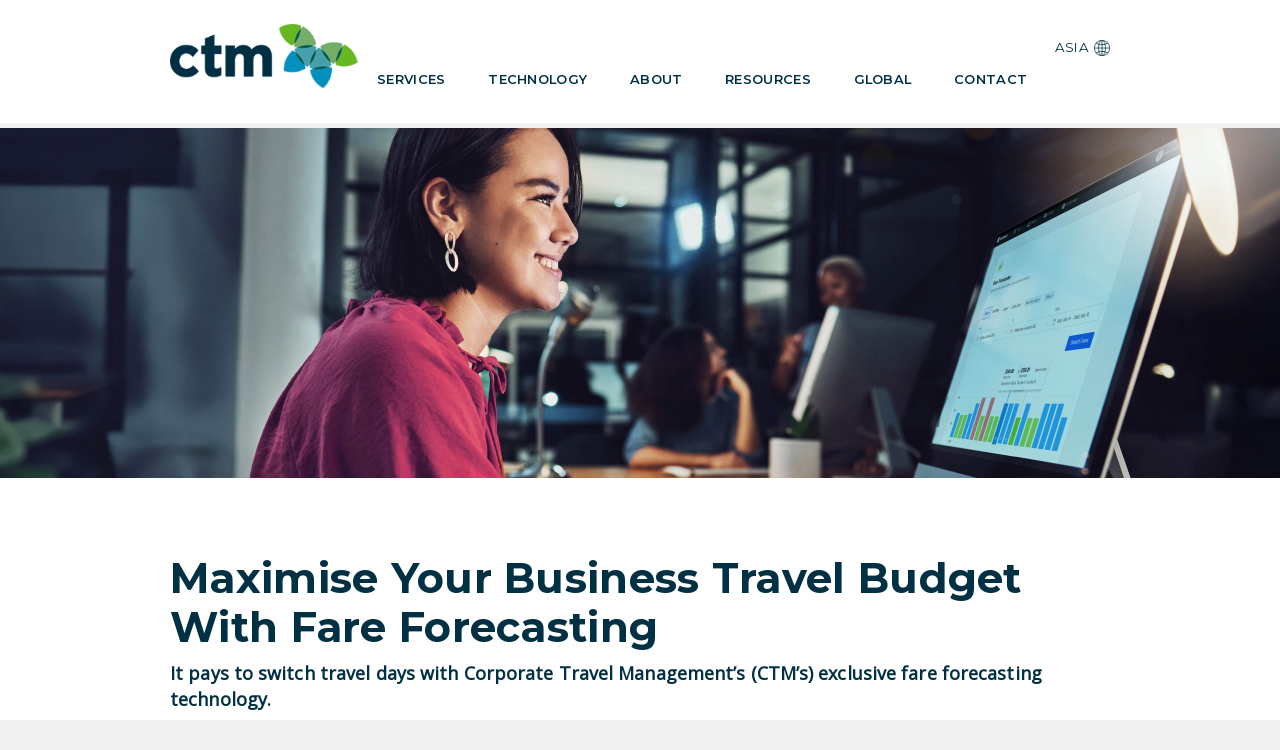

--- FILE ---
content_type: text/html; charset=UTF-8
request_url: https://asia.travelctm.com/blog/maximise-business-travel-budget-with-fare-forecasting/
body_size: 60838
content:
<!DOCTYPE html>
<html lang="en-AU" class="no-js no-svg">
<head>
<meta charset="UTF-8">
<link rel="alternate" href="https://au.travelctm.com" hreflang="en-au" />
<link rel="alternate" href="https://nz.travelctm.com" hreflang="en-nz" />
<link rel="alternate" href="https://us.travelctm.com" hreflang="en-us" />
<link rel="alternate" href="https://uk.travelctm.com" hreflang="en-gb" />
<link rel="alternate" href="https://uk.travelctm.com" hreflang="en-de" />
<link rel="alternate" href="https://uk.travelctm.com" hreflang="en-fr" />
<link rel="alternate" href="https://asia.travelctm.com" hreflang="en-hk" />
<link rel="alternate" href="https://asia.travelctm.com" hreflang="en-sg" />
<link rel="alternate" href="https://asia.travelctm.com" hreflang="en-tw" />
<link rel="alternate" href="https://asia.travelctm.com" hreflang="en-jp" />
<link rel="alternate" href="https://asia.travelctm.com" hreflang="en-cn" />
<link rel="alternate" href="https://www.travelctm.com/global/" hreflang="x-default" />

<meta name="viewport" content="user-scalable=no, initial-scale=1, maximum-scale=1, minimum-scale=1, width=device-width">
<link rel="profile" href="http://gmpg.org/xfn/11">
<!--<link rel="stylesheet" href="https://pro.fontawesome.com/releases/v5.6.3/css/all.css" integrity="sha384-LRlmVvLKVApDVGuspQFnRQJjkv0P7/YFrw84YYQtmYG4nK8c+M+NlmYDCv0rKWpG" crossorigin="anonymous"> --> 
<link rel="stylesheet" href="https://pro.fontawesome.com/releases/v5.9.0/css/all.css" integrity="sha384-vlOMx0hKjUCl4WzuhIhSNZSm2yQCaf0mOU1hEDK/iztH3gU4v5NMmJln9273A6Jz" crossorigin="anonymous">
<link href="https://fonts.googleapis.com/css?family=Montserrat:400,600,700|Open+Sans" rel="stylesheet">

<script>
  window.FontAwesomeConfig = {
    searchPseudoElements: true
  }
</script>   
<meta name='robots' content='index, follow, max-image-preview:large, max-snippet:-1, max-video-preview:-1' />
	<style>img:is([sizes="auto" i], [sizes^="auto," i]) { contain-intrinsic-size: 3000px 1500px }</style>
	
<!-- Google Tag Manager for WordPress by gtm4wp.com -->
<script data-cfasync="false" data-pagespeed-no-defer>
	var gtm4wp_datalayer_name = "dataLayer";
	var dataLayer = dataLayer || [];
</script>
<!-- End Google Tag Manager for WordPress by gtm4wp.com -->
	<!-- This site is optimized with the Yoast SEO plugin v25.6 - https://yoast.com/wordpress/plugins/seo/ -->
	<title>Maximise Your Business Travel Budget With Fare Forecasting</title>
	<meta name="description" content="CTM’s Fare Forecasting tool displays the cheapest fares available on either side of your selected business travel dates. Learn more." />
	<link rel="canonical" href="https://asia.travelctm.com/blog/maximise-business-travel-budget-with-fare-forecasting/" />
	<meta property="og:locale" content="en_US" />
	<meta property="og:type" content="article" />
	<meta property="og:title" content="Maximise Your Business Travel Budget With Fare Forecasting" />
	<meta property="og:description" content="CTM’s Fare Forecasting tool displays the cheapest fares available on either side of your selected business travel dates. Learn more." />
	<meta property="og:url" content="https://asia.travelctm.com/blog/maximise-business-travel-budget-with-fare-forecasting/" />
	<meta property="og:site_name" content="Corporate Travel Management" />
	<meta property="article:published_time" content="2024-03-27T03:22:31+00:00" />
	<meta property="article:modified_time" content="2025-07-08T01:44:03+00:00" />
	<meta name="author" content="Mitch James" />
	<meta name="twitter:card" content="summary_large_image" />
	<meta name="twitter:creator" content="@TravelCTM" />
	<meta name="twitter:site" content="@TravelCTM" />
	<meta name="twitter:label1" content="Written by" />
	<meta name="twitter:data1" content="Mitch James" />
	<meta name="twitter:label2" content="Est. reading time" />
	<meta name="twitter:data2" content="5 minutes" />
	<script type="application/ld+json" class="yoast-schema-graph">{"@context":"https://schema.org","@graph":[{"@type":"WebPage","@id":"https://asia.travelctm.com/blog/maximise-business-travel-budget-with-fare-forecasting/","url":"https://asia.travelctm.com/blog/maximise-business-travel-budget-with-fare-forecasting/","name":"Maximise Your Business Travel Budget With Fare Forecasting","isPartOf":{"@id":"https://asia.travelctm.com/#website"},"datePublished":"2024-03-27T03:22:31+00:00","dateModified":"2025-07-08T01:44:03+00:00","author":{"@id":"https://asia.travelctm.com/#/schema/person/1c17c5f50ccf95458e3e5af3c276fbce"},"description":"CTM’s Fare Forecasting tool displays the cheapest fares available on either side of your selected business travel dates. Learn more.","breadcrumb":{"@id":"https://asia.travelctm.com/blog/maximise-business-travel-budget-with-fare-forecasting/#breadcrumb"},"inLanguage":"en-AU","potentialAction":[{"@type":"ReadAction","target":["https://asia.travelctm.com/blog/maximise-business-travel-budget-with-fare-forecasting/"]}]},{"@type":"BreadcrumbList","@id":"https://asia.travelctm.com/blog/maximise-business-travel-budget-with-fare-forecasting/#breadcrumb","itemListElement":[{"@type":"ListItem","position":1,"name":"Home","item":"https://asia.travelctm.com/"},{"@type":"ListItem","position":2,"name":"Maximise Your Business Travel Budget With Fare Forecasting"}]},{"@type":"WebSite","@id":"https://asia.travelctm.com/#website","url":"https://asia.travelctm.com/","name":"Corporate Travel Management","description":"","potentialAction":[{"@type":"SearchAction","target":{"@type":"EntryPoint","urlTemplate":"https://asia.travelctm.com/?s={search_term_string}"},"query-input":{"@type":"PropertyValueSpecification","valueRequired":true,"valueName":"search_term_string"}}],"inLanguage":"en-AU"},{"@type":"Person","@id":"https://asia.travelctm.com/#/schema/person/1c17c5f50ccf95458e3e5af3c276fbce","name":"Mitch James","image":{"@type":"ImageObject","inLanguage":"en-AU","@id":"https://asia.travelctm.com/#/schema/person/image/","url":"https://secure.gravatar.com/avatar/0ee59651891fbbd3abb0213403c526bf3b573637e8f42de7d8b8d29787e20ab3?s=96&d=mm&r=g","contentUrl":"https://secure.gravatar.com/avatar/0ee59651891fbbd3abb0213403c526bf3b573637e8f42de7d8b8d29787e20ab3?s=96&d=mm&r=g","caption":"Mitch James"}}]}</script>
	<!-- / Yoast SEO plugin. -->


<link rel='dns-prefetch' href='//ws.sharethis.com' />
<link rel="alternate" type="application/rss+xml" title="Corporate Travel Management &raquo; Feed" href="https://asia.travelctm.com/feed/" />
<link rel="alternate" type="application/rss+xml" title="Corporate Travel Management &raquo; Comments Feed" href="https://asia.travelctm.com/comments/feed/" />
<link rel="alternate" type="application/rss+xml" title="Corporate Travel Management &raquo; Maximise Your Business Travel Budget With Fare Forecasting Comments Feed" href="https://asia.travelctm.com/blog/maximise-business-travel-budget-with-fare-forecasting/feed/" />
<script type="text/javascript">
/* <![CDATA[ */
window._wpemojiSettings = {"baseUrl":"https:\/\/s.w.org\/images\/core\/emoji\/16.0.1\/72x72\/","ext":".png","svgUrl":"https:\/\/s.w.org\/images\/core\/emoji\/16.0.1\/svg\/","svgExt":".svg","source":{"concatemoji":"https:\/\/asia.travelctm.com\/wp-includes\/js\/wp-emoji-release.min.js?ver=6.8.2"}};
/*! This file is auto-generated */
!function(s,n){var o,i,e;function c(e){try{var t={supportTests:e,timestamp:(new Date).valueOf()};sessionStorage.setItem(o,JSON.stringify(t))}catch(e){}}function p(e,t,n){e.clearRect(0,0,e.canvas.width,e.canvas.height),e.fillText(t,0,0);var t=new Uint32Array(e.getImageData(0,0,e.canvas.width,e.canvas.height).data),a=(e.clearRect(0,0,e.canvas.width,e.canvas.height),e.fillText(n,0,0),new Uint32Array(e.getImageData(0,0,e.canvas.width,e.canvas.height).data));return t.every(function(e,t){return e===a[t]})}function u(e,t){e.clearRect(0,0,e.canvas.width,e.canvas.height),e.fillText(t,0,0);for(var n=e.getImageData(16,16,1,1),a=0;a<n.data.length;a++)if(0!==n.data[a])return!1;return!0}function f(e,t,n,a){switch(t){case"flag":return n(e,"\ud83c\udff3\ufe0f\u200d\u26a7\ufe0f","\ud83c\udff3\ufe0f\u200b\u26a7\ufe0f")?!1:!n(e,"\ud83c\udde8\ud83c\uddf6","\ud83c\udde8\u200b\ud83c\uddf6")&&!n(e,"\ud83c\udff4\udb40\udc67\udb40\udc62\udb40\udc65\udb40\udc6e\udb40\udc67\udb40\udc7f","\ud83c\udff4\u200b\udb40\udc67\u200b\udb40\udc62\u200b\udb40\udc65\u200b\udb40\udc6e\u200b\udb40\udc67\u200b\udb40\udc7f");case"emoji":return!a(e,"\ud83e\udedf")}return!1}function g(e,t,n,a){var r="undefined"!=typeof WorkerGlobalScope&&self instanceof WorkerGlobalScope?new OffscreenCanvas(300,150):s.createElement("canvas"),o=r.getContext("2d",{willReadFrequently:!0}),i=(o.textBaseline="top",o.font="600 32px Arial",{});return e.forEach(function(e){i[e]=t(o,e,n,a)}),i}function t(e){var t=s.createElement("script");t.src=e,t.defer=!0,s.head.appendChild(t)}"undefined"!=typeof Promise&&(o="wpEmojiSettingsSupports",i=["flag","emoji"],n.supports={everything:!0,everythingExceptFlag:!0},e=new Promise(function(e){s.addEventListener("DOMContentLoaded",e,{once:!0})}),new Promise(function(t){var n=function(){try{var e=JSON.parse(sessionStorage.getItem(o));if("object"==typeof e&&"number"==typeof e.timestamp&&(new Date).valueOf()<e.timestamp+604800&&"object"==typeof e.supportTests)return e.supportTests}catch(e){}return null}();if(!n){if("undefined"!=typeof Worker&&"undefined"!=typeof OffscreenCanvas&&"undefined"!=typeof URL&&URL.createObjectURL&&"undefined"!=typeof Blob)try{var e="postMessage("+g.toString()+"("+[JSON.stringify(i),f.toString(),p.toString(),u.toString()].join(",")+"));",a=new Blob([e],{type:"text/javascript"}),r=new Worker(URL.createObjectURL(a),{name:"wpTestEmojiSupports"});return void(r.onmessage=function(e){c(n=e.data),r.terminate(),t(n)})}catch(e){}c(n=g(i,f,p,u))}t(n)}).then(function(e){for(var t in e)n.supports[t]=e[t],n.supports.everything=n.supports.everything&&n.supports[t],"flag"!==t&&(n.supports.everythingExceptFlag=n.supports.everythingExceptFlag&&n.supports[t]);n.supports.everythingExceptFlag=n.supports.everythingExceptFlag&&!n.supports.flag,n.DOMReady=!1,n.readyCallback=function(){n.DOMReady=!0}}).then(function(){return e}).then(function(){var e;n.supports.everything||(n.readyCallback(),(e=n.source||{}).concatemoji?t(e.concatemoji):e.wpemoji&&e.twemoji&&(t(e.twemoji),t(e.wpemoji)))}))}((window,document),window._wpemojiSettings);
/* ]]> */
</script>
<style id='wp-emoji-styles-inline-css' type='text/css'>

	img.wp-smiley, img.emoji {
		display: inline !important;
		border: none !important;
		box-shadow: none !important;
		height: 1em !important;
		width: 1em !important;
		margin: 0 0.07em !important;
		vertical-align: -0.1em !important;
		background: none !important;
		padding: 0 !important;
	}
</style>
<link rel='stylesheet' id='wp-block-library-css' href='https://asia.travelctm.com/wp-includes/css/dist/block-library/style.min.css?ver=6.8.2' type='text/css' media='all' />
<style id='classic-theme-styles-inline-css' type='text/css'>
/*! This file is auto-generated */
.wp-block-button__link{color:#fff;background-color:#32373c;border-radius:9999px;box-shadow:none;text-decoration:none;padding:calc(.667em + 2px) calc(1.333em + 2px);font-size:1.125em}.wp-block-file__button{background:#32373c;color:#fff;text-decoration:none}
</style>
<style id='global-styles-inline-css' type='text/css'>
:root{--wp--preset--aspect-ratio--square: 1;--wp--preset--aspect-ratio--4-3: 4/3;--wp--preset--aspect-ratio--3-4: 3/4;--wp--preset--aspect-ratio--3-2: 3/2;--wp--preset--aspect-ratio--2-3: 2/3;--wp--preset--aspect-ratio--16-9: 16/9;--wp--preset--aspect-ratio--9-16: 9/16;--wp--preset--color--black: #000000;--wp--preset--color--cyan-bluish-gray: #abb8c3;--wp--preset--color--white: #ffffff;--wp--preset--color--pale-pink: #f78da7;--wp--preset--color--vivid-red: #cf2e2e;--wp--preset--color--luminous-vivid-orange: #ff6900;--wp--preset--color--luminous-vivid-amber: #fcb900;--wp--preset--color--light-green-cyan: #7bdcb5;--wp--preset--color--vivid-green-cyan: #00d084;--wp--preset--color--pale-cyan-blue: #8ed1fc;--wp--preset--color--vivid-cyan-blue: #0693e3;--wp--preset--color--vivid-purple: #9b51e0;--wp--preset--gradient--vivid-cyan-blue-to-vivid-purple: linear-gradient(135deg,rgba(6,147,227,1) 0%,rgb(155,81,224) 100%);--wp--preset--gradient--light-green-cyan-to-vivid-green-cyan: linear-gradient(135deg,rgb(122,220,180) 0%,rgb(0,208,130) 100%);--wp--preset--gradient--luminous-vivid-amber-to-luminous-vivid-orange: linear-gradient(135deg,rgba(252,185,0,1) 0%,rgba(255,105,0,1) 100%);--wp--preset--gradient--luminous-vivid-orange-to-vivid-red: linear-gradient(135deg,rgba(255,105,0,1) 0%,rgb(207,46,46) 100%);--wp--preset--gradient--very-light-gray-to-cyan-bluish-gray: linear-gradient(135deg,rgb(238,238,238) 0%,rgb(169,184,195) 100%);--wp--preset--gradient--cool-to-warm-spectrum: linear-gradient(135deg,rgb(74,234,220) 0%,rgb(151,120,209) 20%,rgb(207,42,186) 40%,rgb(238,44,130) 60%,rgb(251,105,98) 80%,rgb(254,248,76) 100%);--wp--preset--gradient--blush-light-purple: linear-gradient(135deg,rgb(255,206,236) 0%,rgb(152,150,240) 100%);--wp--preset--gradient--blush-bordeaux: linear-gradient(135deg,rgb(254,205,165) 0%,rgb(254,45,45) 50%,rgb(107,0,62) 100%);--wp--preset--gradient--luminous-dusk: linear-gradient(135deg,rgb(255,203,112) 0%,rgb(199,81,192) 50%,rgb(65,88,208) 100%);--wp--preset--gradient--pale-ocean: linear-gradient(135deg,rgb(255,245,203) 0%,rgb(182,227,212) 50%,rgb(51,167,181) 100%);--wp--preset--gradient--electric-grass: linear-gradient(135deg,rgb(202,248,128) 0%,rgb(113,206,126) 100%);--wp--preset--gradient--midnight: linear-gradient(135deg,rgb(2,3,129) 0%,rgb(40,116,252) 100%);--wp--preset--font-size--small: 13px;--wp--preset--font-size--medium: 20px;--wp--preset--font-size--large: 36px;--wp--preset--font-size--x-large: 42px;--wp--preset--spacing--20: 0.44rem;--wp--preset--spacing--30: 0.67rem;--wp--preset--spacing--40: 1rem;--wp--preset--spacing--50: 1.5rem;--wp--preset--spacing--60: 2.25rem;--wp--preset--spacing--70: 3.38rem;--wp--preset--spacing--80: 5.06rem;--wp--preset--shadow--natural: 6px 6px 9px rgba(0, 0, 0, 0.2);--wp--preset--shadow--deep: 12px 12px 50px rgba(0, 0, 0, 0.4);--wp--preset--shadow--sharp: 6px 6px 0px rgba(0, 0, 0, 0.2);--wp--preset--shadow--outlined: 6px 6px 0px -3px rgba(255, 255, 255, 1), 6px 6px rgba(0, 0, 0, 1);--wp--preset--shadow--crisp: 6px 6px 0px rgba(0, 0, 0, 1);}:where(.is-layout-flex){gap: 0.5em;}:where(.is-layout-grid){gap: 0.5em;}body .is-layout-flex{display: flex;}.is-layout-flex{flex-wrap: wrap;align-items: center;}.is-layout-flex > :is(*, div){margin: 0;}body .is-layout-grid{display: grid;}.is-layout-grid > :is(*, div){margin: 0;}:where(.wp-block-columns.is-layout-flex){gap: 2em;}:where(.wp-block-columns.is-layout-grid){gap: 2em;}:where(.wp-block-post-template.is-layout-flex){gap: 1.25em;}:where(.wp-block-post-template.is-layout-grid){gap: 1.25em;}.has-black-color{color: var(--wp--preset--color--black) !important;}.has-cyan-bluish-gray-color{color: var(--wp--preset--color--cyan-bluish-gray) !important;}.has-white-color{color: var(--wp--preset--color--white) !important;}.has-pale-pink-color{color: var(--wp--preset--color--pale-pink) !important;}.has-vivid-red-color{color: var(--wp--preset--color--vivid-red) !important;}.has-luminous-vivid-orange-color{color: var(--wp--preset--color--luminous-vivid-orange) !important;}.has-luminous-vivid-amber-color{color: var(--wp--preset--color--luminous-vivid-amber) !important;}.has-light-green-cyan-color{color: var(--wp--preset--color--light-green-cyan) !important;}.has-vivid-green-cyan-color{color: var(--wp--preset--color--vivid-green-cyan) !important;}.has-pale-cyan-blue-color{color: var(--wp--preset--color--pale-cyan-blue) !important;}.has-vivid-cyan-blue-color{color: var(--wp--preset--color--vivid-cyan-blue) !important;}.has-vivid-purple-color{color: var(--wp--preset--color--vivid-purple) !important;}.has-black-background-color{background-color: var(--wp--preset--color--black) !important;}.has-cyan-bluish-gray-background-color{background-color: var(--wp--preset--color--cyan-bluish-gray) !important;}.has-white-background-color{background-color: var(--wp--preset--color--white) !important;}.has-pale-pink-background-color{background-color: var(--wp--preset--color--pale-pink) !important;}.has-vivid-red-background-color{background-color: var(--wp--preset--color--vivid-red) !important;}.has-luminous-vivid-orange-background-color{background-color: var(--wp--preset--color--luminous-vivid-orange) !important;}.has-luminous-vivid-amber-background-color{background-color: var(--wp--preset--color--luminous-vivid-amber) !important;}.has-light-green-cyan-background-color{background-color: var(--wp--preset--color--light-green-cyan) !important;}.has-vivid-green-cyan-background-color{background-color: var(--wp--preset--color--vivid-green-cyan) !important;}.has-pale-cyan-blue-background-color{background-color: var(--wp--preset--color--pale-cyan-blue) !important;}.has-vivid-cyan-blue-background-color{background-color: var(--wp--preset--color--vivid-cyan-blue) !important;}.has-vivid-purple-background-color{background-color: var(--wp--preset--color--vivid-purple) !important;}.has-black-border-color{border-color: var(--wp--preset--color--black) !important;}.has-cyan-bluish-gray-border-color{border-color: var(--wp--preset--color--cyan-bluish-gray) !important;}.has-white-border-color{border-color: var(--wp--preset--color--white) !important;}.has-pale-pink-border-color{border-color: var(--wp--preset--color--pale-pink) !important;}.has-vivid-red-border-color{border-color: var(--wp--preset--color--vivid-red) !important;}.has-luminous-vivid-orange-border-color{border-color: var(--wp--preset--color--luminous-vivid-orange) !important;}.has-luminous-vivid-amber-border-color{border-color: var(--wp--preset--color--luminous-vivid-amber) !important;}.has-light-green-cyan-border-color{border-color: var(--wp--preset--color--light-green-cyan) !important;}.has-vivid-green-cyan-border-color{border-color: var(--wp--preset--color--vivid-green-cyan) !important;}.has-pale-cyan-blue-border-color{border-color: var(--wp--preset--color--pale-cyan-blue) !important;}.has-vivid-cyan-blue-border-color{border-color: var(--wp--preset--color--vivid-cyan-blue) !important;}.has-vivid-purple-border-color{border-color: var(--wp--preset--color--vivid-purple) !important;}.has-vivid-cyan-blue-to-vivid-purple-gradient-background{background: var(--wp--preset--gradient--vivid-cyan-blue-to-vivid-purple) !important;}.has-light-green-cyan-to-vivid-green-cyan-gradient-background{background: var(--wp--preset--gradient--light-green-cyan-to-vivid-green-cyan) !important;}.has-luminous-vivid-amber-to-luminous-vivid-orange-gradient-background{background: var(--wp--preset--gradient--luminous-vivid-amber-to-luminous-vivid-orange) !important;}.has-luminous-vivid-orange-to-vivid-red-gradient-background{background: var(--wp--preset--gradient--luminous-vivid-orange-to-vivid-red) !important;}.has-very-light-gray-to-cyan-bluish-gray-gradient-background{background: var(--wp--preset--gradient--very-light-gray-to-cyan-bluish-gray) !important;}.has-cool-to-warm-spectrum-gradient-background{background: var(--wp--preset--gradient--cool-to-warm-spectrum) !important;}.has-blush-light-purple-gradient-background{background: var(--wp--preset--gradient--blush-light-purple) !important;}.has-blush-bordeaux-gradient-background{background: var(--wp--preset--gradient--blush-bordeaux) !important;}.has-luminous-dusk-gradient-background{background: var(--wp--preset--gradient--luminous-dusk) !important;}.has-pale-ocean-gradient-background{background: var(--wp--preset--gradient--pale-ocean) !important;}.has-electric-grass-gradient-background{background: var(--wp--preset--gradient--electric-grass) !important;}.has-midnight-gradient-background{background: var(--wp--preset--gradient--midnight) !important;}.has-small-font-size{font-size: var(--wp--preset--font-size--small) !important;}.has-medium-font-size{font-size: var(--wp--preset--font-size--medium) !important;}.has-large-font-size{font-size: var(--wp--preset--font-size--large) !important;}.has-x-large-font-size{font-size: var(--wp--preset--font-size--x-large) !important;}
:where(.wp-block-post-template.is-layout-flex){gap: 1.25em;}:where(.wp-block-post-template.is-layout-grid){gap: 1.25em;}
:where(.wp-block-columns.is-layout-flex){gap: 2em;}:where(.wp-block-columns.is-layout-grid){gap: 2em;}
:root :where(.wp-block-pullquote){font-size: 1.5em;line-height: 1.6;}
</style>
<link rel='stylesheet' id='wpdp-style2-css' href='https://asia.travelctm.com/wp-content/plugins/wp-datepicker/css/front-styles.css?t=1769092981&#038;ver=6.8.2' type='text/css' media='all' />
<link rel='stylesheet' id='wpdp-style3-css' href='https://asia.travelctm.com/wp-content/plugins/wp-datepicker/css/jquery-ui.css?ver=6.8.2' type='text/css' media='all' />
<link rel='stylesheet' id='ctm-css' href='https://asia.travelctm.com/wp-content/themes/ctm/style.css?ver=6.8.2' type='text/css' media='all' />
<link rel='stylesheet' id='ctm-child-css' href='https://asia.travelctm.com/wp-content/themes/ctm-child-asia/style.css?ver=1.0' type='text/css' media='all' />
<link rel='stylesheet' id='bootstrap-css' href='https://asia.travelctm.com/wp-content/themes/ctm/js/bootstrap/css/bootstrap.css?ver=6.8.2' type='text/css' media='all' />
<link rel='stylesheet' id='slick-slider-css-css' href='https://asia.travelctm.com/wp-content/themes/ctm/js/slick/slick.css?ver=6.8.2' type='text/css' media='all' />
<link rel='stylesheet' id='slick-slider-theme-css-css' href='https://asia.travelctm.com/wp-content/themes/ctm/js/slick/slick-theme.css?ver=6.8.2' type='text/css' media='all' />
<link rel='stylesheet' id='style-css' href='https://asia.travelctm.com/wp-content/themes/ctm/css/stylesheets/screen.css?ver=6.8.2' type='text/css' media='all' />
<link rel='stylesheet' id='overlays-css' href='https://asia.travelctm.com/wp-content/themes/ctm-child-asia/overlays.css?ver=6.8.2' type='text/css' media='all' />
<link rel='stylesheet' id='swiper-css' href='https://asia.travelctm.com/wp-content/themes/ctm/css/swiper.css?ver=6.8.2' type='text/css' media='all' />
<script type="text/javascript" src="https://asia.travelctm.com/wp-includes/js/jquery/jquery.min.js?ver=3.7.1" id="jquery-core-js"></script>
<script type="text/javascript" src="https://asia.travelctm.com/wp-includes/js/jquery/jquery-migrate.min.js?ver=3.4.1" id="jquery-migrate-js"></script>
<script type="text/javascript" src="https://asia.travelctm.com/wp-includes/js/jquery/ui/core.min.js?ver=1.13.3" id="jquery-ui-core-js"></script>
<script type="text/javascript" src="https://asia.travelctm.com/wp-includes/js/jquery/ui/datepicker.min.js?ver=1.13.3" id="jquery-ui-datepicker-js"></script>
<script type="text/javascript" id="jquery-ui-datepicker-js-after">
/* <![CDATA[ */
jQuery(function(jQuery){jQuery.datepicker.setDefaults({"closeText":"Close","currentText":"Today","monthNames":["January","February","March","April","May","June","July","August","September","October","November","December"],"monthNamesShort":["Jan","Feb","Mar","Apr","May","Jun","Jul","Aug","Sep","Oct","Nov","Dec"],"nextText":"Next","prevText":"Previous","dayNames":["Sunday","Monday","Tuesday","Wednesday","Thursday","Friday","Saturday"],"dayNamesShort":["Sun","Mon","Tue","Wed","Thu","Fri","Sat"],"dayNamesMin":["S","M","T","W","T","F","S"],"dateFormat":"MM d, yy","firstDay":1,"isRTL":false});});
/* ]]> */
</script>
<script type="text/javascript" id="wpdp-scripts2-js-extra">
/* <![CDATA[ */
var wpdp_obj = {"nonce":"363b0057ba","wpml_current_language":null};
/* ]]> */
</script>
<script type="text/javascript" src="https://asia.travelctm.com/wp-content/plugins/wp-datepicker/js/scripts-front.js?ver=6.8.2" id="wpdp-scripts2-js"></script>
<script id='st_insights_js' type="text/javascript" src="https://ws.sharethis.com/button/st_insights.js?publisher=eba0f3ba-f9ab-408c-bc68-c28af5afe749&amp;product=feather&amp;ver=1725324730" id="feather-sharethis-js"></script>
<link rel="https://api.w.org/" href="https://asia.travelctm.com/wp-json/" /><link rel="alternate" title="JSON" type="application/json" href="https://asia.travelctm.com/wp-json/wp/v2/posts/7986" /><link rel="EditURI" type="application/rsd+xml" title="RSD" href="https://asia.travelctm.com/xmlrpc.php?rsd" />

<link rel='shortlink' href='https://asia.travelctm.com/?p=7986' />
<link rel="alternate" title="oEmbed (JSON)" type="application/json+oembed" href="https://asia.travelctm.com/wp-json/oembed/1.0/embed?url=https%3A%2F%2Fasia.travelctm.com%2Fblog%2Fmaximise-business-travel-budget-with-fare-forecasting%2F" />
<link rel="alternate" title="oEmbed (XML)" type="text/xml+oembed" href="https://asia.travelctm.com/wp-json/oembed/1.0/embed?url=https%3A%2F%2Fasia.travelctm.com%2Fblog%2Fmaximise-business-travel-budget-with-fare-forecasting%2F&#038;format=xml" />

<!-- Google Tag Manager for WordPress by gtm4wp.com -->
<!-- GTM Container placement set to automatic -->
<script data-cfasync="false" data-pagespeed-no-defer type="text/javascript">
	var dataLayer_content = {"pagePostType":"post","pagePostType2":"single-post","pageCategory":["technology"]};
	dataLayer.push( dataLayer_content );
</script>
<script data-cfasync="false" data-pagespeed-no-defer type="text/javascript">
(function(w,d,s,l,i){w[l]=w[l]||[];w[l].push({'gtm.start':
new Date().getTime(),event:'gtm.js'});var f=d.getElementsByTagName(s)[0],
j=d.createElement(s),dl=l!='dataLayer'?'&l='+l:'';j.async=true;j.src=
'//www.googletagmanager.com/gtm.js?id='+i+dl;f.parentNode.insertBefore(j,f);
})(window,document,'script','dataLayer','GTM-MZX7PTV');
</script>
<!-- End Google Tag Manager for WordPress by gtm4wp.com -->
<style type="text/css"></style>
<style>
.synved-social-resolution-single {
display: inline-block;
}
.synved-social-resolution-normal {
display: inline-block;
}
.synved-social-resolution-hidef {
display: none;
}

@media only screen and (min--moz-device-pixel-ratio: 2),
only screen and (-o-min-device-pixel-ratio: 2/1),
only screen and (-webkit-min-device-pixel-ratio: 2),
only screen and (min-device-pixel-ratio: 2),
only screen and (min-resolution: 2dppx),
only screen and (min-resolution: 192dpi) {
	.synved-social-resolution-normal {
	display: none;
	}
	.synved-social-resolution-hidef {
	display: inline-block;
	}
}
</style><link rel="icon" href="https://asia.travelctm.com/wp-content/uploads/2020/06/cropped-favicon-96x96-CTM-32x32.png" sizes="32x32" />
<link rel="icon" href="https://asia.travelctm.com/wp-content/uploads/2020/06/cropped-favicon-96x96-CTM-192x192.png" sizes="192x192" />
<link rel="apple-touch-icon" href="https://asia.travelctm.com/wp-content/uploads/2020/06/cropped-favicon-96x96-CTM-180x180.png" />
<meta name="msapplication-TileImage" content="https://asia.travelctm.com/wp-content/uploads/2020/06/cropped-favicon-96x96-CTM-270x270.png" />





</head>


<body class="wp-singular post-template-default single single-post postid-7986 single-format-standard wp-theme-ctm wp-child-theme-ctm-child-asia fixed-nav navclosed" > 
	
	   
<!--[if lte IE 9]>
<p class="browserupgrade">You are using an <strong>outdated</strong> browser. Please <a href="https://browsehappy.com/">upgrade your browser</a> to improve your experience and security.</p>
<![endif]-->    


<header id="full-header" class="site-header " role="banner">
    <div class="container no-padding">
        <div class="row no-gutters position-relative">
            <div class="header-logo">
                <a class="brand" href="https://asia.travelctm.com/" title="Corporate Travel Management" rel="home">                            
                    <img  src="https://asia.travelctm.com/wp-content/themes/ctm/images/ctm-logo-long-header.png" alt="Corporate Travel Management" class="logo mobile-hide">
                    <img  src="https://asia.travelctm.com/wp-content/themes/ctm/images/ctm-logo-long.png" alt="Corporate Travel Management" class="logo mobile">
                </a>
            </div>
            <div class="header-nav nav-container">
                <a id="mob-hamburger" class="nav-toggle d-md-none" aria-label="Toggle navigation">
                    <span class="bar"></span>
                    <span class="bar"></span>
                    <span class="bar"></span>
                    <span class="menu-text">Menu<span>
                </a>
                <nav class="desktop-menu d-none d-md-inline-block">
              
                    <div class="menu-primary-menu-container"><ul id="menu-primary-menu" class="menu main-nav"><li id="menu-item-1686" class="menu-item menu-item-type-custom menu-item-object-custom menu-item-has-children menu-item-1686 dropdown nav-item"><a class="nav-link" title="Services" href="#" class="dropdown-toggle" aria-haspopup="true">Services <span class="caret"></span></a>
<ul role="menu" class=" dropdown-menu">
	<li id="menu-item-2181" class="menu-item menu-item-type-custom menu-item-object-custom menu-item-has-children menu-item-2181 dropdown nav-item"><a class="nav-link" title="Corporate Travel" href="/corporate-travel/">Corporate Travel</a>
	<ul role="menu" class=" dropdown-menu">
		<li id="menu-item-2182" class="menu-item menu-item-type-custom menu-item-object-custom menu-item-2182 nav-item"><a class="nav-link" title="Strategic Account Management" href="/corporate-travel/strategic-travel-management/">Strategic Account Management</a></li>
	</ul>
</li>
	<li id="menu-item-10950" class="menu-item menu-item-type-post_type menu-item-object-page menu-item-10950 nav-item"><a class="nav-link" title="Meetings &amp; Events" href="https://asia.travelctm.com/meetings-events/">Meetings &#038; Events</a></li>
	<li id="menu-item-4233" class="menu-item menu-item-type-custom menu-item-object-custom menu-item-4233 nav-item"><a class="nav-link" title="Wholesale Service" href="/wholesale-services/">Wholesale Service</a></li>
</ul>
</li>
<li id="menu-item-2184" class="menu-item menu-item-type-custom menu-item-object-custom menu-item-2184 nav-item"><a class="nav-link" title="Technology" href="/technology/">Technology</a></li>
<li id="menu-item-43" class="menu-item menu-item-type-custom menu-item-object-custom menu-item-has-children menu-item-43 dropdown nav-item"><a class="nav-link" title="About" href="#" class="dropdown-toggle" aria-haspopup="true">About <span class="caret"></span></a>
<ul role="menu" class=" dropdown-menu">
	<li id="menu-item-33" class="menu-item menu-item-type-post_type menu-item-object-page menu-item-33 nav-item"><a class="nav-link" title="The CTM Story" href="https://asia.travelctm.com/about/ctm-story/">The CTM Story</a></li>
	<li id="menu-item-638" class="menu-item menu-item-type-custom menu-item-object-custom menu-item-638 nav-item"><a class="nav-link" title="CTM Team" href="/ctm-team/">CTM Team</a></li>
	<li id="menu-item-844" class="menu-item menu-item-type-post_type menu-item-object-page menu-item-844 nav-item"><a class="nav-link" title="Our Vision" href="https://asia.travelctm.com/about/our-vision/">Our Vision</a></li>
	<li id="menu-item-6542" class="menu-item menu-item-type-custom menu-item-object-custom menu-item-6542 nav-item"><a class="nav-link" title="Sustainability" href="/streams/sustainable-travel">Sustainability</a></li>
	<li id="menu-item-11050" class="menu-item menu-item-type-post_type menu-item-object-page menu-item-11050 nav-item"><a class="nav-link" title="Careers" href="https://asia.travelctm.com/careers/">Careers</a></li>
</ul>
</li>
<li id="menu-item-287" class="menu-item menu-item-type-custom menu-item-object-custom menu-item-has-children menu-item-287 dropdown nav-item"><a class="nav-link" title="Resources" href="#" class="dropdown-toggle" aria-haspopup="true">Resources <span class="caret"></span></a>
<ul role="menu" class=" dropdown-menu">
	<li id="menu-item-1969" class="menu-item menu-item-type-post_type menu-item-object-page menu-item-1969 nav-item"><a class="nav-link" title="Business Travel Blog" href="https://asia.travelctm.com/blog/">Business Travel Blog</a></li>
	<li id="menu-item-1350" class="menu-item menu-item-type-post_type menu-item-object-page menu-item-1350 nav-item"><a class="nav-link" title="News" href="https://asia.travelctm.com/news/">News</a></li>
	<li id="menu-item-2185" class="menu-item menu-item-type-custom menu-item-object-custom menu-item-2185 nav-item"><a class="nav-link" title="Case Studies" href="/corporate-travel/case-studies/">Case Studies</a></li>
	<li id="menu-item-2190" class="menu-item menu-item-type-custom menu-item-object-custom menu-item-2190 nav-item"><a class="nav-link" title="Investor Centre" target="_blank" href="https://investor.travelctm.com.au">Investor Centre</a></li>
</ul>
</li>
<li id="menu-item-38" class="menu-item menu-item-type-post_type menu-item-object-page menu-item-38 nav-item"><a class="nav-link" title="Global" href="https://asia.travelctm.com/global/">Global</a></li>
<li id="menu-item-40" class="menu-item menu-item-type-post_type menu-item-object-page menu-item-40 nav-item"><a class="nav-link" title="Contact" href="https://asia.travelctm.com/contact/">Contact</a></li>
</ul></div>             
                </nav>
                

            </div>
            <div class="header-ctas">

                     <i class="global-icon bg-cir rounded-circle fa fa-globe" style="color:#003043!important">  <span id="regionCodeTxt" style=""></span></i>  
                    <div class="global-dropdown"> 
	                    <ul>
	                       <li><a href="https://www.travelctm.com">GLOBAL</a></li>
							<li><a href="https://au.travelctm.com">AUS / NZ</a></li>
							<li><a href="https://us.travelctm.com">AMERICAS</a></li>
							<li><a href="https://uk.travelctm.com">EMEA</a></li>
							<li><a href="https://asia.travelctm.com">ASIA</a></li>
						</ul>
	                 </div>
              </div>   
        </div>
    </div> 
    
</header>
    

    
<div class="mobile-menu-overlay d-md-none">

 
    <div class="menu-primary-menu-container"><ul id="menu-primary-menu-1" class="menu main-nav"><li class="menu-item menu-item-type-custom menu-item-object-custom menu-item-has-children menu-item-1686 dropdown nav-item"><a class="nav-link" title="Services" href="#" class="dropdown-toggle" aria-haspopup="true">Services <span class="caret"></span></a>
<ul role="menu" class=" dropdown-menu">
	<li class="menu-item menu-item-type-custom menu-item-object-custom menu-item-has-children menu-item-2181 dropdown nav-item"><a class="nav-link" title="Corporate Travel" href="/corporate-travel/">Corporate Travel</a>
	<ul role="menu" class=" dropdown-menu">
		<li class="menu-item menu-item-type-custom menu-item-object-custom menu-item-2182 nav-item"><a class="nav-link" title="Strategic Account Management" href="/corporate-travel/strategic-travel-management/">Strategic Account Management</a></li>
	</ul>
</li>
	<li class="menu-item menu-item-type-post_type menu-item-object-page menu-item-10950 nav-item"><a class="nav-link" title="Meetings &amp; Events" href="https://asia.travelctm.com/meetings-events/">Meetings &#038; Events</a></li>
	<li class="menu-item menu-item-type-custom menu-item-object-custom menu-item-4233 nav-item"><a class="nav-link" title="Wholesale Service" href="/wholesale-services/">Wholesale Service</a></li>
</ul>
</li>
<li class="menu-item menu-item-type-custom menu-item-object-custom menu-item-2184 nav-item"><a class="nav-link" title="Technology" href="/technology/">Technology</a></li>
<li class="menu-item menu-item-type-custom menu-item-object-custom menu-item-has-children menu-item-43 dropdown nav-item"><a class="nav-link" title="About" href="#" class="dropdown-toggle" aria-haspopup="true">About <span class="caret"></span></a>
<ul role="menu" class=" dropdown-menu">
	<li class="menu-item menu-item-type-post_type menu-item-object-page menu-item-33 nav-item"><a class="nav-link" title="The CTM Story" href="https://asia.travelctm.com/about/ctm-story/">The CTM Story</a></li>
	<li class="menu-item menu-item-type-custom menu-item-object-custom menu-item-638 nav-item"><a class="nav-link" title="CTM Team" href="/ctm-team/">CTM Team</a></li>
	<li class="menu-item menu-item-type-post_type menu-item-object-page menu-item-844 nav-item"><a class="nav-link" title="Our Vision" href="https://asia.travelctm.com/about/our-vision/">Our Vision</a></li>
	<li class="menu-item menu-item-type-custom menu-item-object-custom menu-item-6542 nav-item"><a class="nav-link" title="Sustainability" href="/streams/sustainable-travel">Sustainability</a></li>
	<li class="menu-item menu-item-type-post_type menu-item-object-page menu-item-11050 nav-item"><a class="nav-link" title="Careers" href="https://asia.travelctm.com/careers/">Careers</a></li>
</ul>
</li>
<li class="menu-item menu-item-type-custom menu-item-object-custom menu-item-has-children menu-item-287 dropdown nav-item"><a class="nav-link" title="Resources" href="#" class="dropdown-toggle" aria-haspopup="true">Resources <span class="caret"></span></a>
<ul role="menu" class=" dropdown-menu">
	<li class="menu-item menu-item-type-post_type menu-item-object-page menu-item-1969 nav-item"><a class="nav-link" title="Business Travel Blog" href="https://asia.travelctm.com/blog/">Business Travel Blog</a></li>
	<li class="menu-item menu-item-type-post_type menu-item-object-page menu-item-1350 nav-item"><a class="nav-link" title="News" href="https://asia.travelctm.com/news/">News</a></li>
	<li class="menu-item menu-item-type-custom menu-item-object-custom menu-item-2185 nav-item"><a class="nav-link" title="Case Studies" href="/corporate-travel/case-studies/">Case Studies</a></li>
	<li class="menu-item menu-item-type-custom menu-item-object-custom menu-item-2190 nav-item"><a class="nav-link" title="Investor Centre" target="_blank" href="https://investor.travelctm.com.au">Investor Centre</a></li>
</ul>
</li>
<li class="menu-item menu-item-type-post_type menu-item-object-page menu-item-38 nav-item"><a class="nav-link" title="Global" href="https://asia.travelctm.com/global/">Global</a></li>
<li class="menu-item menu-item-type-post_type menu-item-object-page menu-item-40 nav-item"><a class="nav-link" title="Contact" href="https://asia.travelctm.com/contact/">Contact</a></li>
</ul></div>   

    <div class="social-menu-mob pt-2">
                               <a href="https://www.facebook.com/pages/category/Travel-Agency/Corporate-Travel-Management-Asia-444389972582214/" target="_blank"><i class="fab fa-facebook-f bg-cir rounded-circle mr-2"></i></a>
                                                                <a href="https://www.linkedin.com/company/corporate-travel-management-asia" target="_blank"><i class="fab fa-linkedin-in bg-cir rounded-circle mr-2"></i></a>
                                                                        </div>
    
</div>



<div id="whiteCover" ></div>
	
	

	
<div id="overlaty-holder" style="">
	<div class="overlay-inner" style="    ">
		<div id="overlay-close-but" class="btn-white"><i class="fas fa-times"></i></div>
		<span class="bodycopy">Click below if you would like to leave the CTM Australasia website and be directed to the CTM Investor Centre. To return, simply click the close button</span>
		<a href="/" target="_self" class="btn btn-white external-link">Visit X site <i class="fas fa-angle-right"></i></a>
	</div>
</div>		




<div id="global-overlaty-holder" style="">
	<div class="global-overlay-inner">
			<div class="row  ">
				<div id="global-overlay-close-but" class="btn-white"><i class="fas fa-times"></i></div>
				<div class="col-lg-4 no-left-padding">
					<h4>Local solutions, delivered globally</h4>
					<p>CTM provides local service solutions to customers around the world. Please select your local region, and start experiencing the CTM difference!</p>
				</div>
				<div class="col-lg-4 ">
					<a href="https://www.travelctm.com/" target="_self" class="btn btn-white w-100">AUSTRALIA/NEW ZEALAND  <i class="fas fa-angle-right"></i></a>
					<a href="https://www.travelctm.co.uk/" target="_self" class="btn btn-white w-100">UK/EUROPE  <i class="fas fa-angle-right"></i></a>
				</div>
				<div class="col-lg-4 ">
					<a href=" https://us.travelctm.com/" target="_self" class="btn btn-white w-100">NORTH AMERICA  <i class="fas fa-angle-right"></i></a>
					<a href="https://www.travelctm.asia/" target="_self" class="btn btn-white w-100">ASIA  <i class="fas fa-angle-right"></i></a>	
				</div>	
			</div>
	</div>
</div>

<div id="region-overlaty-holder" style="">
	<div class="region-overlay-inner">
			<div class="  ">
				<div id="region-overlay-close-but" class="btn-white"><i class="fas fa-times"></i></div>
				<div class="col-lg-12 no-left-padding">
					<h4 id="region-text-title"></h4>
					<p id="region-text-body" style="margin-bottom:10px;"></p>
					<input type="checkbox" class="dontShowCheckbox d-inline-block"> <p class="d-inline-block"> Don’t show this again</p><br/>
					<a href="" class="btn btn-white region-overlaty-close-but">Continue</a>
				</div>


			</div>
	</div>
</div>

<div id="page" class="site">


	<div class="site-content-contain">
		<div id="content" class="site-content">


<main class="main-content home-page">
  
  					<section class="container-fluid no-padding master-hero-img mb-3 pb-0 pb-md-4">			
						<div class="hero-holder">
							<img  class="w-100 mobile-hide" alt=""   src="https://asia.travelctm.com/wp-content/uploads/2024/03/CTM_Header-Image_Fare-Forecaster-scaled.jpg" >							<img  class="w-100 mobile" alt=""   src="https://asia.travelctm.com/wp-content/uploads/2024/03/Mobile-Image_Fare-Forecaster.jpg" >
						</div>
					</section> 
	
	<section class="blog-positioning-fix" style="">
	</section>
<!--
					<section class="container   no-padding">
						<div class="row py-3 py-md-4 no-gutters">
							<div class="col-md-12 ">
								<p>27 March 2024</p>
							</div>
							<div class="col-md-12">
								<h2>Maximise Your Business Travel Budget With Fare Forecasting</h2>
																
							</div>

		
						</div>
					</section> 
 -->
  
<main class="main-content home-page">
  
  
  
  
    
			
				
				
				
  					
					
					<section class="container   no-padding">
						<div class="row py-3 py-md-4 no-gutters">
														<div class="col-md-12 ">
																<h1>Maximise Your Business Travel Budget With Fare Forecasting</h1>
																
							</div>	
							<div class="col-md-12 ">
								<h5><strong>It pays to switch travel days with Corporate Travel Management’s (CTM’s) exclusive fare forecasting technology.</strong></h5>
<p>Navigating the dynamic landscape of airfares can be challenging for any Travel Manager. No matter the market conditions or economic impacts there is still a simple way to ensure corporate budgets are keeping pace with business needs and delivering the best return on your travel investment.</p>
<p>Enter <a href="/technology/travel-forecasting/">CTM Fare Forecaster</a>: the ultimate superpower in your cost-saving game plan, designed to encourage improved booking behaviour that delivers big savings.</p>
								
							</div>

		
						</div>
					</section>  		
					
					
  					
				
				
				
  					
				
						 			<section class="container-fluid   no-padding contact-cta-block " style="background-color:#003043">
						<div class="row no-gutters">
		
							<div class="col-md-12 text-center">
								
								<div class="fly-in2 allow-anim even-block d-inline-block"><h3 class="d-inline-block white ">Find the cheapest flights before you book</h3></div>
								<div class="fly-in2 allow-anim odd-block d-inline-block"><a href="#contact-link" class="btn btn-white d-inline-block" target="_self"> Request a demo  <i class="fas fa-angle-right"></i></a></div>
							</div>

						</div>
					</section>   
					
					 
					 
					 
					 
    				
				
				
				
  					
					
					<section class="container   no-padding">
						<div class="row py-3 py-md-4 no-gutters">
														<div class="col-md-12 ">
																<h2>Where can I save money?</h2>
															
							</div>	
							<div class="col-md-12 ">
								<p>Using CTM’s Fare Forecaster feature, we analysed* routes across the US, Europe, Australia &amp; New Zealand and Asia. CTM found that <strong>shifting an itinerary by just 1-4 days could save business travellers on average upwards of 12%, and in some cases up to 67%, on their flight price</strong>. While not every trip can be moved to a different day, the savings on offer mean that even if a minority of travellers switch their travel dates by just one or two days, the savings to an organisation’s travel budget will still have a positive impact.</p>
<p>As an example, we found that it was possible to save between 25% &#8211; 41% on flights from Hong Kong (HKG) to Bangkok (BKK) and 47% &#8211; 58% on flights from Hong Kong (HKG) to London (LHR) for travel dates across September through to November 2025.</p>
<p><img fetchpriority="high" decoding="async" class="alignnone wp-image-12025 size-full" src="https://asia.travelctm.com/wp-content/uploads/2024/03/CTM_Blog-Images_Fare-Forecaster_v2_ASIA-scaled.jpg" alt="" width="2560" height="667" srcset="https://asia.travelctm.com/wp-content/uploads/2024/03/CTM_Blog-Images_Fare-Forecaster_v2_ASIA-scaled.jpg 2560w, https://asia.travelctm.com/wp-content/uploads/2024/03/CTM_Blog-Images_Fare-Forecaster_v2_ASIA-768x200.jpg 768w, https://asia.travelctm.com/wp-content/uploads/2024/03/CTM_Blog-Images_Fare-Forecaster_v2_ASIA-1536x400.jpg 1536w, https://asia.travelctm.com/wp-content/uploads/2024/03/CTM_Blog-Images_Fare-Forecaster_v2_ASIA-2048x533.jpg 2048w, https://asia.travelctm.com/wp-content/uploads/2024/03/CTM_Blog-Images_Fare-Forecaster_v2_ASIA-400x104.jpg 400w" sizes="(max-width: 2560px) 100vw, 2560px" /></p>
								
							</div>

		
						</div>
					</section>  		
					
					
  					
				
				
				
  					
					
					<section class="container   no-padding">
						<div class="row py-3 py-md-4 no-gutters">
														<div class="col-md-12 ">
																<h2>How does CTM's Fare Forecasting tool work?</h2>
															
							</div>	
							<div class="col-md-12 ">
								<p>CTM’s Fare Forecaster feature is a proprietary development and is available in all regional markets we serve. <strong>Fare Forecaster displays the cheapest fares available across 7-days, including your corporate airline deals, so you know you’re seeing all the options that matter.</strong> By maintaining an agile approach to our technology development, we can continually add new content sources to make Fare Forecaster even more helpful in deciding when to travel.</p>
<p>Fare Forecaster is built into the CTM Portal alongside a wide range of travel tools, so you and your travellers have instant access to easily search for the best time and day to travel. Thanks to Fare Forecaster, travellers and travel bookers no longer need multiple search windows open on their company booking tool, saving them time when booking for themselves or on behalf of others.</p>
<p>Where travel budgets are under scrutiny, savvy travel managers can still uncover avenues for savings with strategic booking choices. By making simple adjustments to travel patterns, substantial dividends can be reaped for the company&#8217;s bottom line.</p>
<p>That’s where CTM’s Fare Forecasting technology can help. Simply enter your travel criteria to view the cheapest time to travel across surrounding days, within a single search.</p>
<p><img decoding="async" class="alignnone wp-image-12079 size-full" src="https://asia.travelctm.com/wp-content/uploads/2024/03/Fare-Forecaster-Mockup_1200x800_ASIA.png" alt="" width="1200" height="800" srcset="https://asia.travelctm.com/wp-content/uploads/2024/03/Fare-Forecaster-Mockup_1200x800_ASIA.png 1200w, https://asia.travelctm.com/wp-content/uploads/2024/03/Fare-Forecaster-Mockup_1200x800_ASIA-768x512.png 768w, https://asia.travelctm.com/wp-content/uploads/2024/03/Fare-Forecaster-Mockup_1200x800_ASIA-400x267.png 400w" sizes="(max-width: 1200px) 100vw, 1200px" /></p>
								
							</div>

		
						</div>
					</section>  		
					
					
  					
				
				
				
  					
					
					<section class="container   no-padding">
						<div class="row py-3 py-md-4 no-gutters">
														<div class="col-md-12 ">
																<h2>What is the best day of the week to travel?</h2>
															
							</div>	
							<div class="col-md-12 ">
								<p>There is no one ‘best’ day of the week to travel as airfares will fluctuate based on carrier, routes, schedules, capacity, and availability.</p>
<p>Last-minute bookings and minimal flexibility were once the hallmarks of the road warrior; now there’s an opportunity to realign booking behaviour among travellers as they have more lead time to plan office visits, client meetings, and conference travel to ensure you get the most value for money from your travel programme.</p>
								
							</div>

		
						</div>
					</section>  		
					
					
  					
				
				
				
  					
					
					<section class="container   no-padding">
						<div class="row py-3 py-md-4 no-gutters">
														<div class="col-md-12 ">
																<h2>Benefits of Fare Forecaster</h2>
															
							</div>	
							<div class="col-md-12 ">
								<ul>
<li><strong>Highs and lows</strong>: Instantly see days with the highest and lowest fares, with the best flight prices highlighted as recommendations.</li>
<li><strong>7-day window</strong>: Up-to-date flight prices are displayed by specific journey or destination across a 7-day window, saving time on multiple searches.</li>
<li><strong>Advanced purchase</strong>: Search for airfares up to 11.5 months in advance of travel dates to compare the most affordable airfares, avoiding unforeseen events or holidays that might trigger premium prices.</li>
<li><strong>CTM’s Lightning integration: </strong>The Lightning online booking tool integrates with Fare Forecaster allowing customers to configure to their travel programme’s supplier preferences and policies, ensuring travel policy compliance and best practice booking behaviour, and deep-link straight into the booking tool to complete the booking.</li>
</ul>
								
							</div>

		
						</div>
					</section>  		
					
					
  					
				
				
				
  					
					
					<section class="container   no-padding">
						<div class="row py-3 py-md-4 no-gutters">
														<div class="col-md-12 ">
																<h2>Small changes, big impact</h2>
															
							</div>	
							<div class="col-md-12 ">
								<p>Not every trip can be adjusted. However, small changes can have a meaningful impact. Even if a fraction of travellers shift their travel dates by a day or two, the aggregated savings for your organisation can be substantial.</p>
<p>The world of business travel is dynamic, and the need for cost-effective strategies is crucial. Fare Forecaster empowers you to make informed, financially sound decisions quickly while not sacrificing how often you collaborate with colleagues or meet with customers. So why wait? Start switching your travel days with Fare Forecaster. Your bottom line will thank you.</p>
<p>&nbsp;</p>
<p>*Fare analysis conducted in June 2025 for economy travel between September and November 2025.</p>
								
							</div>

		
						</div>
					</section>  		
					
					
  					
				
				
				
  					
					
		 			<section class="container container-2    carousel-testimonial-block">
						<div class="row py-4 pb-5 mt-3 ">
							<div class="w-100"><img  src="https://asia.travelctm.com/wp-content/themes/ctm-child-asia/images/testimonial.png"></div>
							<h6 class="text-center text-uppercase w-100 small">Testimonial</h6>
							 <div class="testimonial-slider slick-slider"><div><div class="content-holder text-center"><p>“Challenger continues to seek the best return on its investments in technology. Partnering with CTM to implement Fare Forecaster was a commonsense decision that met our needs in achieving this goal.” </p><p>- Head of Performance Management, Challenger Group Limited.  -</p></div> </div> </div>	

						</div>
					</section> 	
	
					
					
					
    				
				
				
				
  					
					
		 			<section class="container-fluid no-padding no-gutters" style="background-color:#003043">
			 			<div class="container py-4">
							<div class="row py-2 py-md-5">
								<div class="col-md-8 offset-md-2 no-gutters px-0">
									<div class="contact-form">
										<h3 id="contact-link">Ready to see the savings before you book?</h3>
<h4>Book your Fare Forecasting demo today.</h4>
<p><script src="//go.travelctm.com/js/forms2/js/forms2.min.js"></script></p>
<form id="mktoForm_1068"></form>
<p><script>MktoForms2.loadForm("//go.travelctm.com", "618-PPK-893", 1068);</script></p>
									</div>
								</div>					
							</div>
						</div>
					</section>  

						
						
						
						
  
  
  
     						
			
			


			
			
 		
			
			
			
			
			
			
			
			
			
			
			
			
    
</main>



  

 
					
					 
					<section class="container   no-padding column-3-block related-posts"><div class="row py-2 py-md-5"><hr/><div class="col-md-12 "><h2 class="mb-0 pb-4">Related Articles</h2></div><div class="col-md-4 blog-item "><div class="block-3-item  "><img class="w-100 blog-img" alt="Corporate travel agency data - female business traveler with mobile phone" src="https://asia.travelctm.com/wp-content/uploads/2023/05/Travel-Agency-Data_Mob.jpg"><h4 class=" pb-0 mb-1 blog-title pl-3 pt-3 pr-3">How corporate travel agency data can transform travel programmes</h4><a href="https://asia.travelctm.com/blog/corporate-travel-agency-data-travel-programmes/" class="btn-blog-text pl-3 pb-3 d-block pt-3">READ MORE <i class="fas fa-angle-right align-middle"></i></a></div></div><div class="col-md-4 blog-item "><div class="block-3-item  "><img class="w-100 blog-img" alt="Lady working on her laptop in the back of an uber" src="https://asia.travelctm.com/wp-content/uploads/2023/06/Mobile-Image_Why-switch-to-Lightning.jpg"><h4 class=" pb-0 mb-1 blog-title pl-3 pt-3 pr-3">Why switch to Lightning for your online travel booking tool?</h4><a href="https://asia.travelctm.com/blog/switch-to-lightning-online-travel-booking-tool/" class="btn-blog-text pl-3 pb-3 d-block pt-3">READ MORE <i class="fas fa-angle-right align-middle"></i></a></div></div><div class="col-md-4 blog-item "><div class="block-3-item  "><img class="w-100 blog-img" alt="Man sitting at his desk working on his laptop" src="https://asia.travelctm.com/wp-content/uploads/2024/06/Mobile-Header-Imagery_Optimise-your-business-travel-program-with-CTMs-online-booking-tool–-Lightning-scaled.jpg"><h4 class=" pb-0 mb-1 blog-title pl-3 pt-3 pr-3">Optimise your business travel programme with CTM’s online booking tool – Lightning</h4><a href="https://asia.travelctm.com/blog/business-travel-program-online-booking-tool/" class="btn-blog-text pl-3 pb-3 d-block pt-3">READ MORE <i class="fas fa-angle-right align-middle"></i></a></div></div></div></section>  	

					


  
</main>











		</div>



		<footer id="colophon" class="footer" role="contentinfo">

			<div class="container   no-padding ">
				<div class="row pt-5 pb-4  footer-container text-left">
					<div class="col-2 col-md-2 order-1 order-md-1 mb-4 mb-md-0">
						<img class="mobile-hide" style="max-width:100px;" src="https://asia.travelctm.com/wp-content/themes/ctm/images/CTM_Logo.png">
						<img class="mobile" style="max-width:100px;" src="https://asia.travelctm.com/wp-content/themes/ctm/images/ctm-logo-long.png">
						
					</div>
					<div class="col-12 col-md-5 offset-md-1 order-3 order-md-2">
						<div class="row pt-4">
							<div class="col-6">
								<ul class="list-unstyled">

									
									<a href="/about/ctm-story"><li>About</li></a>
									<a href="https://investor.travelctm.com.au" target="_blank"><li>Investor Centre</li></a>
									<a href="/careers/"><li>Careers</li></a>
								</ul>
							</div>
							<div class="col-6">
								<ul class="list-unstyled">

									<a href="/global"><li>Global</li></a>
									<a href="/contact"><li>Contact</li></a>

								</ul>
							</div>
						</div>
					</div>
					<div class="col-12 col-md-4 order-2 order-md-3 footerform">
						<p	class="fontsize-large font-weight-bold">Subscribe for latest news:</p>

              <script src="//go.travelctm.com/js/forms2/js/forms2.min.js"></script>
              <form id="mktoForm_1166"></form>
              <script>MktoForms2.loadForm("//go.travelctm.com", "618-PPK-893", 1166);</script>

					</div>			
				</div>			
				<div class="row pb-3 pb-md-5  footer-container sub-footer">
					<div class="col-12 col-md-3 no-padding order-2 order-md-1">
						<p>&copy; 2026 Corporate Travel Management</p>
					</div>
					<div class="col-12 col-md-5 order-1 order-md-2">
						<div class="row ">
							
							<div class="col-4 col-md-4">
								<a href="/privacy" style="text-decoration: underline"><p class="">Privacy Policy</p></a>
							</div>	
							<div class="col-4 col-md-4">	
								<a href="/cookie-policy/" style="text-decoration: underline"><p>Cookie Policy</p></a>
							</div>	
							<div class="col-4 col-md-4">	
								<a href="/terms-and-conditions/" style="text-decoration: underline"><p>Terms & Conditions</p></a>
							</div>	
								
						</div>
					</div>	
				
					<div class="col-12  col-md-4 mobile-hide order-3">
                                                <a href="https://www.facebook.com/pages/category/Travel-Agency/Corporate-Travel-Management-Asia-444389972582214/" target="_blank"><i class="fab fa-facebook-f bg-cir rounded-circle mr-3"></i></a>
                                                                                                <a href="https://www.linkedin.com/company/corporate-travel-management-asia" target="_blank"><i class="fab fa-linkedin-in bg-cir rounded-circle mr-3"></i></a>
                                                                                  <a href="https://www.youtube.com/channel/UCRx9TVc2GYO8kuYCcpi4gow" target="_blank"><i class="fab fa-youtube bg-cir rounded-circle mr-3"></i></a>
                                                          					</div>		
				</div>	
			</div>


		</footer><!-- #colophon -->
	</div><!-- .site-content-contain -->
</div><!-- #page -->

<div style="display:none">
								
</div>



<script type="speculationrules">
{"prefetch":[{"source":"document","where":{"and":[{"href_matches":"\/*"},{"not":{"href_matches":["\/wp-*.php","\/wp-admin\/*","\/wp-content\/uploads\/*","\/wp-content\/*","\/wp-content\/plugins\/*","\/wp-content\/themes\/ctm-child-asia\/*","\/wp-content\/themes\/ctm\/*","\/*\\?(.+)"]}},{"not":{"selector_matches":"a[rel~=\"nofollow\"]"}},{"not":{"selector_matches":".no-prefetch, .no-prefetch a"}}]},"eagerness":"conservative"}]}
</script>
<script type="text/javascript" src="https://asia.travelctm.com/wp-content/plugins/wp-datepicker/js/wpdp_auto_script.js?ver=202601220243" id="datepicker-script-auto-js"></script>
<script type="text/javascript" src="https://asia.travelctm.com/wp-content/plugins/duracelltomi-google-tag-manager/dist/js/gtm4wp-contact-form-7-tracker.js?ver=1.21.1" id="gtm4wp-contact-form-7-tracker-js"></script>
<script type="text/javascript" src="https://asia.travelctm.com/wp-content/plugins/duracelltomi-google-tag-manager/dist/js/gtm4wp-form-move-tracker.js?ver=1.21.1" id="gtm4wp-form-move-tracker-js"></script>
<script type="text/javascript" src="https://asia.travelctm.com/wp-content/plugins/page-links-to/dist/new-tab.js?ver=3.3.7" id="page-links-to-js"></script>
<script type="text/javascript" src="https://asia.travelctm.com/wp-content/themes/ctm/js/bootstrap/js/bootstrap.min.js?ver=1.0.0" id="bootstrap-js-js"></script>
<script type="text/javascript" src="https://asia.travelctm.com/wp-content/themes/ctm/js/slick/slick.min.js?ver=1.0.0" id="slick-slider-js-js"></script>
<script type="text/javascript" src="https://asia.travelctm.com/wp-content/themes/ctm/js/jquery-ui.min.js?ver=1.0.0" id="jquery-ui-js-js"></script>
<script type="text/javascript" src="https://asia.travelctm.com/wp-content/themes/ctm/js/jquery.fitvids.js?ver=1.0.0" id="fitvids-js-js"></script>
<script type="text/javascript" id="init-js-js-extra">
/* <![CDATA[ */
var my_ajax_object = {"ajax_url":"https:\/\/asia.travelctm.com\/wp-admin\/admin-ajax.php"};
/* ]]> */
</script>
<script type="text/javascript" src="https://asia.travelctm.com/wp-content/themes/ctm/app.js?v=2&amp;ver=1.0.0" id="init-js-js"></script>
<script type="text/javascript" src="https://asia.travelctm.com/wp-content/themes/ctm/js/select.js?ver=1.0.0" id="select-js-js"></script>
<script type="text/javascript" src="https://asia.travelctm.com/wp-content/themes/ctm/js/jquery-cookie.js?ver=1.0.0" id="jquery-cookie-js"></script>



</body>
</html>



--- FILE ---
content_type: text/css
request_url: https://asia.travelctm.com/wp-content/themes/ctm/style.css?ver=6.8.2
body_size: 20761
content:
/** Theme Name: CTM Investor */
/** Theme URI: CTM */
/** Author: OBM */
/** Author URI: http://onlinebrandmanagement.com.au */
/** Version: 1.0 */

/* Hubspot form styling start */
.hs-form-checkbox {
    list-style:none;    
}
.hs-form-booleancheckbox {
    list-style:none;
    margin:0;
}
.hs-form-checkbox .hs-input {
  margin-right: 20px;
}
.hs-form-booleancheckbox .hs-input {
  margin-right: 20px;
}
.hs-form-radio {
    list-style:none;    
}
.hs-form-checkbox {
    list-style:none;
}
.hs-form-required {
    display:none;
}
.hs-error-msgs li {
	list-style:none;
	background-image:none !important;
	color: #c50084;
	margin: 0 !important;
	padding: 0 !important;
}
.hs-button {
    -moz-user-select: none;
    background-color: #008ac9;
    background-image: none;
    border: 1px solid #008ac9;
    border-radius: 0;
    color: #ffffff;
    cursor: pointer;
    display: inline-block;
    font-family: "Montserrat",sans-serif;
    font-size: 18px;
    font-weight: normal;
    line-height: 13px;
    max-width: 100%;
    padding: 15px 30px;
    text-align: center;
    text-transform: uppercase;
    vertical-align: middle;
    white-space: nowrap;
}
.hs-form-field .inputs-list {
    padding-left: 0px;
}
.hs-form-field input[type="radio"] {
    margin-right: .5em;
}
.hs-form-field input[type="text"], .hs-form-field input[type="tel"], .hs-form-field input[type="email"] {
    width:70%;
}
.hs-form-field label {
    padding-top: 1em;
}
.contact-form h3 {
	padding-top: 0px;
	padding-bottom: 0px;
}
.ctm-submit-blue {
  -moz-user-select: none;
  background-color: #008ac9;
  background-image: none;
  border: 1px solid #008ac9;
  border-radius: 0;
  color: #ffffff;
  cursor: pointer;
  display: inline-block;
  font-family: "Montserrat",sans-serif;
  font-size: 18px;
  font-weight: normal;
  line-height: 13px;
  margin-bottom: 0;
  max-width: 100%;
  padding: 15px 30px;
  text-align: center;
  text-transform: uppercase;
  vertical-align: middle;
  white-space: nowrap;
}
.hbspt-form label,#ctmhsform label {
  font-family: "Open Sans",sans-serif !important;
  font-weight: normal !important;
  font-size: 16px !important;
  line-height: 24px !important;
}
.hs-form-field .input ul li {
  background-image: none !important;
  padding-left: 0 !important;
}
input.hs-input, textarea.hs-input, select.hs-input {
  border-radius: 0px !important;
  box-shadow: none !important;
  padding: 8px 10px 7px !important;
  font-size: 1.125em;
}
input.hs-input[type="file"] {
  height: 35px !important;
}
.noheight {
	padding: 0;
	margin: 0;
}
/* Hubspot form styling end */

/* WPCF7 Form Start */
.wpcf7 .wpcf7-form {
  width: 100%;
}
.wpcf7 .wpcf7-form p {
	font-size: 1.2em;
}
.wpcf7 .wpcf7-form ul li, .wpcf7 .wpcf7-form ol li {
  font-size: 1.2em;
}
.wpcf7 .wpcf7-form div.select {
	position: inherit;
  width: inherit;
  height: inherit;
  margin-top: inherit;
  margin-left: inherit;
}
.wpcf7 .wpcf7-form div.select-styled {
	position: inherit;
  top: inherit;
  right: inherit;
  bottom: inherit;
  left: inherit;
	background: transparent;
  border: 2px solid #f1f2f3;
  width: 100%;
  border-radius: 3px;
  font-size: 0.8em;
	margin-bottom: 10px;
  color: #000000;
  padding-left: 20px;
  box-shadow: 0px 0px 3px 3px rgba(1, 1, 1, 0.03);
}
.wpcf7 .wpcf7-form ul.select-options {
	position: inherit;
  top: inherit;
  right: inherit;
  left: inherit;
  z-index: inherit;
	margin: inherit;
  margin-left: inherit;
  padding: inherit;
  padding-top: inherit;
  padding-bottom: inherit;
	background-color: inherit;
  padding-bottom: inherit;
  padding-top: inherit;
  margin-left: inherit;
}
.wpcf7 .wpcf7-form .select-options li {
	margin: 0;
  text-indent: 35px;
  font-family: inherit;
  font-size: inherit;
  color: inherit;
}
.wpcf7 .wpcf7-form .select-options li:hover {
	background: #eee;
}

.wpcf7 .wpcf7-form .table {
  width: 100%;
  border-spacing: 10px;
  border-collapse: separate;
}
.wpcf7 .wpcf7-form .table > thead > tr > th,
.wpcf7 .wpcf7-form .table > tbody > tr > th,
.wpcf7 .wpcf7-form .table > tfoot > tr > th,
.wpcf7 .wpcf7-form .table > thead > tr > td,
.wpcf7 .wpcf7-form .table > tbody > tr > td,
.wpcf7 .wpcf7-form .table > tfoot > tr > td {
  border: none;
  padding: 0;
}
.wpcf7 .wpcf7-form .wpcf7-form-control-wrap {
  width: 100%;
}
.wpcf7 .wpcf7-form .wpcf7-submit {
  display: inline-block;
  margin-bottom: 0;
  font-weight: normal;
  text-align: center;
  vertical-align: middle;
  cursor: pointer;
  background-image: none;
  border: 1px solid transparent;
  white-space: nowrap;
  padding: 6px 12px;
  font-size: 16px;
  line-height: 1.428571429;
  -webkit-user-select: none;
  -moz-user-select: none;
  -ms-user-select: none;
  user-select: none;
  padding: 15px 30px;
  font-size: 18px;
  line-height: 13px;
  border-radius: 0;
  text-transform: uppercase;
  font-family: 'Montserrat', sans-serif;
  max-width: 100%;
  color: #ffffff;
  background-color: #008ac9;
  border-color: #008ac9;
}
.wpcf7 .wpcf7-form .wpcf7-submit:focus,
.wpcf7 .wpcf7-form .wpcf7-submit:active:focus,
.wpcf7 .wpcf7-form .wpcf7-submit.active:focus {
  outline: thin dotted;
  outline: 5px auto -webkit-focus-ring-color;
  outline-offset: -2px;
}
.wpcf7 .wpcf7-form .wpcf7-submit:hover,
.wpcf7 .wpcf7-form .wpcf7-submit:focus {
  color: #333333;
  text-decoration: none;
}
.wpcf7 .wpcf7-form .wpcf7-submit:active,
.wpcf7 .wpcf7-form .wpcf7-submit.active {
  outline: 0;
  background-image: none;
  -webkit-box-shadow: inset 0 3px 5px rgba(0, 0, 0, 0.125);
  box-shadow: inset 0 3px 5px rgba(0, 0, 0, 0.125);
}
.wpcf7 .wpcf7-form .wpcf7-submit.disabled,
.wpcf7 .wpcf7-form .wpcf7-submit[disabled],
fieldset[disabled] .wpcf7 .wpcf7-form .wpcf7-submit {
  cursor: not-allowed;
  pointer-events: none;
  opacity: 0.65;
  filter: alpha(opacity=65);
  -webkit-box-shadow: none;
  box-shadow: none;
}
@media screen and (max-width: 767px) {
  .wpcf7 .wpcf7-form .wpcf7-submit {
    padding: 15px 5px;
    width: 100%;
    overflow: hidden;
    text-overflow: ellipsis;
    white-space: nowrap;
  }
}
.wpcf7 .wpcf7-form .wpcf7-submit:hover,
.wpcf7 .wpcf7-form .wpcf7-submit:focus,
.wpcf7 .wpcf7-form .wpcf7-submit:active,
.wpcf7 .wpcf7-form .wpcf7-submit.active,
.open .dropdown-toggle.wpcf7 .wpcf7-form .wpcf7-submit {
  color: #ffffff;
  background-color: #006ea0;
  border-color: #00608c;
}
.wpcf7 .wpcf7-form .wpcf7-submit:active,
.wpcf7 .wpcf7-form .wpcf7-submit.active,
.open .dropdown-toggle.wpcf7 .wpcf7-form .wpcf7-submit {
  background-image: none;
}
.wpcf7 .wpcf7-form .wpcf7-submit.disabled,
.wpcf7 .wpcf7-form .wpcf7-submit[disabled],
fieldset[disabled] .wpcf7 .wpcf7-form .wpcf7-submit,
.wpcf7 .wpcf7-form .wpcf7-submit.disabled:hover,
.wpcf7 .wpcf7-form .wpcf7-submit[disabled]:hover,
fieldset[disabled] .wpcf7 .wpcf7-form .wpcf7-submit:hover,
.wpcf7 .wpcf7-form .wpcf7-submit.disabled:focus,
.wpcf7 .wpcf7-form .wpcf7-submit[disabled]:focus,
fieldset[disabled] .wpcf7 .wpcf7-form .wpcf7-submit:focus,
.wpcf7 .wpcf7-form .wpcf7-submit.disabled:active,
.wpcf7 .wpcf7-form .wpcf7-submit[disabled]:active,
fieldset[disabled] .wpcf7 .wpcf7-form .wpcf7-submit:active,
.wpcf7 .wpcf7-form .wpcf7-submit.disabled.active,
.wpcf7 .wpcf7-form .wpcf7-submit[disabled].active,
fieldset[disabled] .wpcf7 .wpcf7-form .wpcf7-submit.active {
  background-color: #008ac9;
  border-color: #008ac9;
}
.wpcf7 .wpcf7-form .wpcf7-submit .badge {
  color: #008ac9;
  background-color: #ffffff;
}
.wpcf7 .wpcf7-form .wpcf7-response-output {
  border: none;
  border-left: 5px solid #75c044;
  font-size: 18px;
  font-style: italic;
  font-weight: 100;
  margin: 20px 10px 10px;
}
.wpcf7 .wpcf7-form .wpcf7-response-output.wpcf7-validation-errors {
  border-color: #993437;
  color: #993437;
}
.wpcf7 .wpcf7-form .wpcf7-response-output.wpcf7-mail-sent-ok {
  color: #75c044;
}
.wpcf7 .wpcf7-form .wpcf7-response-output + br {
  display: none;
}
.wpcf7 .wpcf7-form .wpcf7-not-valid-tip {
  color: #993437;
  font-style: italic;
  padding-left: 10px;
  padding-top: 3px;
}
@media screen and (max-width: 1199px) {
  .wpcf7 .wpcf7-form table,
  .wpcf7 .wpcf7-form thead,
  .wpcf7 .wpcf7-form tbody,
  .wpcf7 .wpcf7-form th,
  .wpcf7 .wpcf7-form td,
  .wpcf7 .wpcf7-form tr {
    display: block;
  }
  .wpcf7 .wpcf7-form th,
  .wpcf7 .wpcf7-form td {
    padding: 10px 0!important;
  }
  .wpcf7 .wpcf7-form input {
    width: 100%;
    max-width: 100%;
  }
  .wpcf7 .wpcf7-form .wpcf7-response-output {
    margin-left: 0;
  }
  .wpcf7 .wpcf7-form .wpcf7-not-valid-tip {
    padding-left: 0;
    text-align: right;
  }
}
/* WPCF7 Form End */

/* Cookie Notice */
.cookie-notice-container {
	padding: 20px;
	vertical-align: middle;
}
.cookie-notice-container a:hover {
	color: #f0f0f0;
	text-decoration: none;
}
.cookie_button {
	-moz-user-select: none;
	background-color: #003043;
	background-image: none;
	border: 1px solid #003043;
	border-radius: 0;
	color: #ffffff;
	cursor: pointer;
	display: inline-block;
	font-family: "Montserrat",sans-serif;
	font-size: 14px;
	font-weight: normal;
	line-height: 13px;
	margin-bottom: 0;
	max-width: 100%;
	padding: 7px 20px;
	text-align: center;
	text-transform: uppercase;
	vertical-align: middle;
	white-space: nowrap;
	margin-top: 5px;
}
#cn-notice-text {
	font-size: 16px;
  padding-bottom: 10px;
  display: block;
}

/* Marketo Forms */

#mktoStyleLoaded {
  /* css load detection, do not remove */
  color:#123456;
}

.mktoForm label {
	font-family: "Open Sans",sans-serif !important;
	font-weight: normal !important;
	font-size: 16px !important;
	line-height: 32px !important;;
}

.mktoForm fieldset {}
.mktoForm fieldset legend{}
.mktoForm input[type=text],
.mktoForm input[type=url],
.mktoForm input[type=email],
.mktoForm input[type=tel],
.mktoForm input[type=number],
.mktoForm input[type=date]{
	border: 2px solid #f1f2f3;
	width: 100%;
	height: 54px;
	font-size: 1.125em;
	margin-bottom: 10px;
	color: #000000;
	padding-left: 20px;
	box-shadow: none;
}

.mktoForm input[type=text],
.mktoForm input[type=url],
.mktoForm input[type=email],
.mktoForm input[type=tel],
.mktoForm input[type=number],
.mktoForm input[type=date],
.mktoForm textarea.mktoField,
.mktoForm select.mktoField {
  padding:2px 3px;
}

.mktoForm input[type=text]:focus,
.mktoForm input[type=url]:focus,
.mktoForm input[type=email]:focus,
.mktoForm input[type=tel]:focus,
.mktoForm input[type=number]:focus,
.mktoForm input[type=date]:focus,
.mktoForm select.mktoField:focus,
.mktoForm textarea.mktoField:focus{}

.mktoButton {
	-moz-user-select: none;
	background-color: #fff !important;
	background-image: none !important;
	cursor: pointer !important;
	display: inline-block;
	max-width: 100%;
	text-align: center;
	vertical-align: middle;
	white-space: nowrap;
  padding: 0.8em 2.3em !important;
  font-family: "Montserrat", sans-serif !important;
  font-weight: 600;
  font-size: 1em !important;
  border-radius: 1.39em;
  border: 1px solid #0094d8 !important;
  color: #003043 !important;
  text-transform: uppercase;
  letter-spacing: 1px;
  margin-top: 10px !important;
  margin-left: 10px !important;
  display: inline-block !important;
  text-align: center !important;
  white-space: nowrap !important;
  vertical-align: middle !important;
  user-select: none;
  line-height: 1em;
  letter-spacing: 0.4px;
  transition: color 0.15s ease-in-out, background-color 0.15s ease-in-out, border-color 0.15s ease-in-out, box-shadow 0.15s ease-in-out, -webkit-box-shadow 0.15s ease-in-out;
}

.mktoButton:hover, a.mktoButton:hover {
  background-color: #0094d8 !important;
  color: #fff !important;
}

.mktoButton::after {
	border: solid black;
  border-width: 0 3px 3px 0;
  display: inline-block;
  padding: 3px;
  transform: rotate(-45deg);
  -webkit-transform: rotate(-45deg);
  margin-left: 5px;
  content: " ";
  transition: color 0.15s ease-in-out, background-color 0.15s ease-in-out, border-color 0.15s ease-in-out, box-shadow 0.15s ease-in-out, -webkit-box-shadow 0.15s ease-in-out;  
}

.mktoButton:hover:after {
	border: solid white;
  border-width: 0 3px 3px 0;
  display: inline-block;
  padding: 3px;
  transform: rotate(-45deg);
  -webkit-transform: rotate(-45deg);
  margin-left: 5px;
  content: " ";
}

.contact-form .mktoButton {
	border: 1px solid #fff !important;
}

.mktoForm .mktoError .mktoErrorMsg {
	background-color: #79b928 !important;
	background-image: none !important;
	border: none !important;
	-webkit-border-radius: none !important;
	border-radius: 0px !important;
	-webkit-box-shadow: none !important;
	box-shadow: none !important;
	text-shadow: none !important;
	padding: 1em !important;
	font-size: 16px !important;
}

.mktoForm .mktoError .mktoErrorArrow {
	background-color: #79b928 !important;	
	border: 1px solid #79b928 !important;
}

.mktoForm .mktoField {
  display: block;
  width: 100%;
  height: 54px;
  padding: 6px 12px;
  font-size: 16px !important;
  line-height: 1.42857143;
  color: #003043;
  background-color: #fff;
  background-image: none;
  border: 1px solid #eeeeee;
  border-radius: 0;
  box-shadow: inset 0 1px 1px rgba(0, 0, 0, 0.075);
  transition: border-color ease-in-out .15s, box-shadow ease-in-out .15s;
  box-shadow: none;
}

.mktoForm .mktoAsterix, .mktoForm .mktoCheckboxList input, .mktoForm .mktoRadioList input {
  display: inline-block;
  width: auto !important;
  height: 32px;
}

.mktoForm .mktoRadioList > label, .mktoForm .mktoCheckboxList > label {
    padding-top: 0.4em !important;
    padding-bottom: 0.4em !important;
    line-height: 1.2em !important;
}

.mktoForm .mktoCheckboxList {
	width: auto !important; 
}

.mktoForm.mktoLayoutAbove .mktoRadioList, .mktoForm.mktoLayoutAbove .mktoCheckboxList {
	float: unset !important;
	clear: left !important;
}

.mktoForm .mktoButtonRow .mktoButtonWrap {
	margin-left: 0px !important;
}

#LblEmailOptIn, #LblBookNow, #LblSMSOptIn, #LblBusinessEventsNewsETM, #LblUnsubscribed {
	width: 530px !important;
	float: right;
	padding-right: 1em;
	padding-top: 1em;
	margin-left: 8px;
}

#EmailOptIn, #SMSOptIn, #BusinessEventsNewsETM, #Unsubscribed {
	margin-top: 1em;
}

.footerform .mktoForm .mktoField, .footerform .mktoForm label {
	font-size: 1em !important;
}

.footerform .mktoForm input[type="text"], .footerform .mktoForm input[type="email"] {
	height: 45px !important;
}

@media (max-width: 740px) {
  .mktoForm .mktoFormRow {
    display: flex;
    margin-right: -10px;
  }
  .mktoForm .mktoFormRow .mktoFormCol,
  .mktoForm .mktoFormRow .form-group {
    min-width: 0;
    width: 100%;
    padding-right: 10px;
  }
  .mktoForm input[type="url"], .mktoForm input[type="text"], .mktoForm input[type="date"], .mktoForm input[type="tel"], .mktoForm input[type="email"], .mktoForm input[type="number"], .mktoForm textarea.mktoField, .mktoForm select.mktoField {
  	height: 54px !important;
  }
  #LblEmailOptIn, #LblBookNow, #LblSMSOptIn, #LblBusinessEventsNewsETM, #LblUnsubscribed {
	width: 89% !important;
  }
  .mktoForm .mktoFormRow .mktoFormCol textarea.mktoField {
  	min-height: 100px;
  }
}

/* Travel packages */
.package-item h4{
	min-height: auto;
}

.package-item h5 {
	color:#0094d8; font-weight: bold;
}

.package-item p {
    min-height: 95px;
}

.nights-text {
	font-size: 1.1rem;color: #0094d8;font-weight:bold;
}

.tqs-expand-text {
	max-height:0px;
	-webkit-transition: max-height 0.3s;  transition: max-height 0.3s; 
	 overflow-y: hidden;
	 font-size: 12px;
}

/* Popup Theme CSS */
.pum content {
	color: #666666;
}

.pum-overlay .pum-title {
	margin-bottom: 1em !important;
}

/* CTM Off White theme */

.pum-theme-ctm-off-white p, .pum-overlay label {
	color: #444;
}

/* CTM other themes */

.pum-theme-ctm-green p, .pum-theme-ctm-green label, .pum-theme-ctm-blue p, .pum-theme-ctm-blue label, .pum-theme-ctm-navy p, .pum-theme-ctm-navy label {
	color: #fff;
}

.pum-content .mktoForm input[type="text"], .pum-content .mktoForm input[type="email"] {
	width: 100% !important;
	background-color: #fff;
}

.pum-content .mktoForm .mktoLabel {
		width: 100% !important;
}

.pum-content .mktoForm .mktoFormCol {
	width: 50%;
}
.pum-content .mktoForm {
	width: 100% !important;
}

@media (max-width: 740px) {
	.pum-content .mktoForm .mktoFormRow {
		display: block;
	}
	.pum-content .mktoForm .mktoFormCol {
		width: 100%;
	}
}

/* Constant Contact */
.ctct-inline-form label {
	font-family: "Open Sans",sans-serif !important;
	font-weight: normal !important;
	font-size: 0.9em !important;
	line-height: 0px !important;
	margin-left: 10px;
}

.ctct-inline-form input[type=text],
.ctct-inline-form input[type=url],
.ctct-inline-form input[type=email],
.ctct-inline-form input[type=tel],
.ctct-inline-form input[type=number],
.ctct-inline-form input[type=date]{
	background: transparent !important;
	border: 2px solid #f1f2f3 !important;
	width: 100% !important;
	border-radius: 3px !important;
	font-size: 1.125em !important;
	margin-bottom: 10px;
	color: #000000 !important;
	padding-left: 20px !important;
	box-shadow: none !important;
	border-radius: 0 !important;
}

.ctct-gdpr-text {
	display: none;
}

.ctct-form-defaults {
	padding: 10px 0 0 !important;
}

.ctct-form-field {
	padding-left: 10px;
}
.ctct-inline-form .ctct-form-field {
	margin-bottom: 15px !important;
}

.ctct-form-button, .post-password-form input[type=submit] {
	-moz-user-select: none !important;
	background-color: #fff !important;
	background-image: none !important;
	cursor: pointer !important;
	display: inline-block;
	max-width: 100%;
	width: unset !important;
	text-align: center;
	vertical-align: middle !important;
	white-space: nowrap !important;
  padding: 0.8em 2.3em !important;
  font-family: "Montserrat", sans-serif !important;
  font-weight: 600;
  font-size: 14px !important;
  border-radius: 1.39em !important;
  border: 1px solid #0094d8 !important;
  color: #003043 !important;
  text-transform: uppercase !important;
  letter-spacing: 1px !important;
  display: inline-block !important;
  text-align: center !important;
  white-space: nowrap !important;
  vertical-align: middle !important;
  user-select: none !important;
  line-height: 1em !important;
  letter-spacing: 0.4px;
  transition: color 0.15s ease-in-out, background-color 0.15s ease-in-out, border-color 0.15s ease-in-out, box-shadow 0.15s ease-in-out, -webkit-box-shadow 0.15s ease-in-out !important;
}

.ctct-form-button:hover, a.ctct-form-button:hover, .post-password-form input[type=submit]:hover, a.post-password-form input[type=submit]:hover {
  background-color: #0094d8 !important;
  color: #fff !important;
}

.ctct-form-button::after, .post-password-form input[type=submit]:after {
	border: solid black;
  border-width: 0 3px 3px 0;
  display: inline-block;
  padding: 3px;
  transform: rotate(-45deg);
  -webkit-transform: rotate(-45deg);
  margin-left: 5px;
  content: " ";
  transition: color 0.15s ease-in-out, background-color 0.15s ease-in-out, border-color 0.15s ease-in-out, box-shadow 0.15s ease-in-out, -webkit-box-shadow 0.15s ease-in-out;  
}

.ctct-form-button:hover:after, .post-password-form input[type=submit]:hover:after {
	border: solid white;
  border-width: 0 3px 3px 0;
  display: inline-block;
  padding: 3px;
  transform: rotate(-45deg);
  -webkit-transform: rotate(-45deg);
  margin-left: 5px;
  content: " ";
}

.form-all {
	box-shadow: none;
}

/* Protected content */
.post-password-form p {
	text-align: center;
}

.post-password-form label {
	padding-bottom: 15px;
}

/* Menu indent */
#full-header .indent-menu-item, .mobile-menu-overlay .indent-menu-item {
	margin-left: 15px;
	display: inline;
}

/* Additional top menu item */
#full-header .nav-container .nav-link {
  color: #003043;
  font-weight: 600;
  text-transform: uppercase;
  font-family: "Montserrat", sans-serif;
  letter-spacing: 0.3px;
  font-size: 0.925em;
  padding: 0.5rem 1.7rem;
}

/* Underline ul li a */

.site-content ul > li > a, .site-content ol > li > a {
	text-decoration: underline;
}

@media only screen and (min-width: 768px) and (max-width: 1023px) {
  /* line 403, ../sass/_masthead.scss */
  #full-header .nav-container .nav-link {
    letter-spacing: 0.3px;
    font-size: 0.825em;
    padding: 0.5rem 1.0rem;
  }
}
a:not([href]):not([tabindex]) {
	cursor: default;
}

.list-group-item + .list-group-item {
	border-top-width: 1px !important;
}

#travel-package-caro {
	text-align: center;
}

.mktoForm.mktoLayoutAbove textarea.mktoField::-webkit-scrollbar {
  width: 5px;
}

/* Track */
.mktoForm.mktoLayoutAbove textarea.mktoField::-webkit-scrollbar-track {
  background: #f1f1f1; 
  margin: 15px;
}
 
/* Handle */
.mktoForm.mktoLayoutAbove textarea.mktoField::-webkit-scrollbar-thumb {
  background: #888;
}

/* Handle on hover */
.mktoForm.mktoLayoutAbove textarea.mktoField::-webkit-scrollbar-thumb:hover {
  background: #555;
}

/* FAQ block */
.faq-block h3 {
	padding-bottom: 0px;
	padding-top: 0px;
}

--- FILE ---
content_type: text/css
request_url: https://asia.travelctm.com/wp-content/themes/ctm-child-asia/style.css?ver=1.0
body_size: 9213
content:
/*
 Theme Name:   CTM Asia
 Theme URI:    CTM
 Description:  CTM Asia Child Theme
 Author:       OBM
 Author URI:   http://onlinebrandmanagement.com.au
 Template:     ctm
 Version:      1.0
*/
img.alignright { float: right; margin: 0 0 1em 1em; }
img.alignleft { float: left; margin: 0 1em 1em 0; }
img.aligncenter { display: block; margin-left: auto; margin-right: auto; }
.alignright { float: right; }
.alignleft { float: left; }
.aligncenter { display: block; margin-left: auto; margin-right: auto; }

.main-content p a {
    text-decoration: underline;
}

.list-group-item:first-child {
    border-top-left-radius: 0rem !important;
    border-top-right-radius: 0rem !important;
}
.list-group-item:last-child {
    border-bottom-right-radius: 0rem !important;
    border-bottom-left-radius: 0rem !important;
}
.list-group-item:first-child {
    border-top-left-radius: 0rem !important;
    border-top-right-radius: 0rem !important;
}

#full-header .header-nav {
    width: initial !important;
}

/* blog module */
.blog-filter .list-group-item{
    position: relative;
    display: block;
        padding: 0.35rem 2.05rem;
    margin-bottom: -1px;
    background-color: #fff;
    border: 1px solid #003043;
    display: block;
    float: left;
    width: initial;
    text-align: center;
    color: #003043;
    font-weight: 500;
    background-color: #fff;
    cursor: pointer;
    z-index: 11;
    border-radius: 0px;
    margin-left: -1px;
    font-size: 0.875em;
}
.blog-filter .list-group-item.active {
    background-color: #8cb63c;
    border-color: #8cb63c;
    color: #fff;
    font-weight: 600;
}
.blog-filter .filter-hr {
    position: absolute;
    top: 0px;
    margin-top: 17px;
    width: 100%;
    border-top: 1px solid #003043;
    margin-left: -15px;
}
.blog-filter .list-group{
    display: block;
    /* -webkit-box-orient: vertical; */
    /* -webkit-box-direction: normal; */
    -ms-flex-direction: column;
    /* flex-direction: row; */
    padding-left: 0;
    margin-bottom: 0;
    margin-left: auto;
    margin-right: auto;
    max-width: 620px;
    margin-bottom: 30px;
    padding-bottom: 50px;
}
.filter-item:hover {
	background-color: #0094d8 !important;
	color:#fff !important;
}
.filter-item:active{
	background-color: #8cb63c !important;color:#fff !important;
}



.column-block-3 .block-3-item {

   // min-height: 325px;
}
.blog-item {
	margin-bottom:30px;
}
.blog-item h4{
	min-height: 60px;
}
.blog-item a {
	font-size: 12px !important; font-weight: 600 !important;    border: none !important;
    color: #003043;
    text-transform: uppercase;
    vertical-align: middle;	
}
.blog-item a:hover {
    color: #0094d8;
	text-decoration: none;
}
.blog-item a:active {
    color: #8cb63c;
	text-decoration: none;
}
.blog-item a:visited {
    color: #8cb63c;
	text-decoration: none;
}
.blog-item i {
    font-size: 18px;
    margin-top: -3px;
    padding-left: 5px;
}

.blog-positioning-fix {
	margin-bottom:-100px
}

.border-green {
	border:1px solid #8cb63c;height:100%;
}
.linkedin-box{
	background-color:#e0f5fb;height:100%;
}

.pagination {
    display: -webkit-box;
    display: -ms-flexbox;
    display: flex;
    padding-left: 0;
    list-style: none;
    border-radius: 0.25rem;
}
.pagination ul {
    list-style: none;
    text-align: center;
    margin-left: auto;
    margin-right: auto;
    margin-bottom: -5px !important;
        padding-inline-start: 0px;
}
.pagination ul li {
    display: inline-block;
    text-align: center;
    font-size: 0.9125rem;
    padding-top: 10px;
    cursor: pointer;
    line-height: 1;
    border: 1px solid #999;
    height: 36px;
    width: 36px;
}
.pagination ul li.selected {
    color: #fff;background-color:#8cb63c;
}
.category {
	position:absolute; background-color: #fff; height:26px; padding-left:10px; padding-right:10px; text-transform: uppercase;margin-top:-26px;    font-size: 13px;
    padding-top: 4px;    width: 120px;
    text-align: center;
}
.pag-but:hover, .pag-prev:hover, .pag-next:hover {
	background-color: #0094d8;
	color:#fff;
}
.pag-but:active, .pag-prev:active, .pag-next:active {
	background-color: #8cb63c;color:#fff;
}


/* technologry module */
.technology-posts img {
    padding-top: 5px;
    width: 120px;
    height: auto;
    margin-left: auto;
    margin-right: auto;
    left: 0;
    right: 0;
    display: block;
}
.technology-item .block-3-item {
	 min-height: 300px;
}

.column-block-3 .technology-item .block-3-item {
 margin-bottom: 35px;
 }
.column-block-3 .technology-item .block-3-item:hover {
    box-shadow: 2px 3px 10px 5px rgba(1, 1, 1, 0.15);
    vertical-align: middle;
}
.technology-item a, .technology-item h3, .technology-item p {
	   text-decoration: none !important;
}



/* header carousel module */
.swiper-inner {
    position: absolute;
    margin-top: -220px !important;
    width: 100%;
    z-index: 111;
}
.swiper-inner .caro-details {
    
 vertical-align: bottom;
    height: 150px;
    position: relative;
}
.swiper-inner .caro-details h2 {
    color: #fff;
    font-size: 55px;
    max-width: 700px;
    /* height: 180px; */
    vertical-align: bottom;
    padding-bottom: 0px;
    display: block;
    bottom: 0px;
    position: absolute;
    margin-bottom: 0px;
}
.swiper-inner .caro-details a {
	position: absolute;
    bottom: 0px;
    right: 0px;
    margin-top: 0px;
    margin-bottom: 14px;
}
.caro-gradient {
	width:100%;	position: absolute;
    bottom: 0px;opacity: 0.5;
}
.caro-gradient img {
	width:100%;
}


	
@media only screen and (max-width: 1124px) {
	.swiper-inner .caro-details h2 {
	    font-size: 45px;
	    max-width: 500px;
    }
   .swiper-inner .caro-details a {
	    margin-bottom: 4px;
	} 
}
@media only screen and (max-width: 960px) {
	.swiper-inner .caro-details h2 {
	    font-size: 32px;
	    max-width: 500px;
    }
   .swiper-inner {
	    margin-top: -200px !important;
	} 
}
@media only screen and (max-width: 767px) {
	
	.swiper-inner .caro-details {
	    vertical-align: bottom;
	    height: 110px;
	    position: relative;
	}	
	.swiper-inner .caro-details h2 {
	    color: #fff;
	    font-size: 32px;
	    max-width: 700px;
	    /* height: 180px; */
	    vertical-align: bottom;
	    padding-bottom: 0px;
	    display: block;
	    bottom: 0px;
	    position: absolute;
	    margin-bottom: 0px;
	}	
	.swiper-inner .caro-details a {
	    position: absolute;
	    bottom: 0px;
	    right: initial;
	    margin-top: 0px;
	    margin-bottom: -54px;
	}	
	
	.swiper-pagination-fraction,
	.swiper-pagination-custom,
	.swiper-container-horizontal > .swiper-pagination-bullets {
	  bottom: 30px !important;
	}	
	.swiper-pagination-bullet {
	  width: 6px !important;
	  height: 6px !important;
	
	}
	.caro-gradient img {
		height: 250px;
	}
	.blog-item h4 {
	    min-height: initial;
	}	
.blog-positioning-fix {
	margin-bottom:-50px
}	
	.technology-item  {
	     margin-bottom: 0px !important; 
	}
	.technology-item .block-3-item {
	     min-height: initial;
	}
	.slick-next, .slick-prev {
	    display: none !important;
	}
}

/* Customise footer form */

#hsForm_f044a2d9-7eb9-4f68-b3eb-8c7dee008296 label {
	line-height: 0.8em !important;
	padding-top: 0.4em;
	display: inline;
}
#hsForm_f044a2d9-7eb9-4f68-b3eb-8c7dee008296 label span {
	font-size: 0.8em;
}
#hsForm_f044a2d9-7eb9-4f68-b3eb-8c7dee008296 input {
	height: 30px;
	font-size: 14px;
}
#hsForm_f044a2d9-7eb9-4f68-b3eb-8c7dee008296 .hs-button {
	padding: 8px 30px;
	font-size: 14px;
}
#hsForm_f044a2d9-7eb9-4f68-b3eb-8c7dee008296 .hs-error-msg {
	font-size: 12px !important;
}

/* Insert Technology Header */

#full-header .nav-container .nav-link {
  padding: 0.5rem 1.5rem;
}

@media only screen and (min-width: 768px) and (max-width: 1023px) {
  #full-header .nav-container .nav-link {
    padding: 0.5rem 0.8rem;
  }
}

/* Supplier */
.blog-filter .list-group-item {
	height: 60px;
	width:20%;
	display: flex;
	justify-content: center;
	align-items: center;
	padding: 0;
	margin-left: -2px;
}
.blog-filter .list-group-item:hover {
	z-index:3;
}
.package-item p {
	min-height: 65px;
}
.category {
	font-size: 12px;
	width: auto;
}
.blog-filter li {
	float: left;
	display: block;
	background: #4B4B4B;
	position: relative;
	z-index: 500;
	margin: 0 1px;
}
.filter-sups-but {
	display:none;
}

@media only screen and (max-width: 1024px) {
	.blog-filter .list-group.filter-sups-list {
		display:none;
		max-width: inherit !important;
	}
	.filter-sups-but {
		display:block;
		text-align: center !important;
		width: 300px !important;
		float: none;
		margin-top: -1px;
		height: auto;
		border: 1px solid #999;
		padding-top: 10px;
		padding-bottom: 10px;
		cursor: pointer;
		margin-left: -4px;
	}
	.blog-filter .filter-sups-list .list-group-item {
		text-align: center !important;
		width: 300px !important;
		float: none;
		margin-top: -1px;
		height: auto;
		border: 1px solid #999;
		padding: 0.35rem 2.05rem;
	}
	.blog-filter .filter-sups-list.list-group {
		padding-bottom:0px;
		margin-bottom:0px;
	}	
	.blog-filter .list-group.filter-sups-list .list-group-item {
		margin-left: -4px;
	}
}

@media only screen and (max-width: 769px) {
	.filter-sups-but, .blog-filter .list-group-item, .blog-filter .filter-sups-list .list-group-item {
		width: 100% !important;
	}
}

--- FILE ---
content_type: text/css
request_url: https://asia.travelctm.com/wp-content/themes/ctm/css/stylesheets/screen.css?ver=6.8.2
body_size: 72727
content:
/* Colors */
/* Global backgrounds */
/* line 18, ../sass/_colors.scss */
.light {
  color: #fff;
}

/* line 19, ../sass/_colors.scss */
.bg-black {
  background: #000;
}

/* line 20, ../sass/_colors.scss */
.bg-lightblue {
  background-color: #e0f4fb !important;
}

/* line 21, ../sass/_colors.scss */
.bg-highlightgreen {
  background-color: #8cb63c !important;
}

/* line 22, ../sass/_colors.scss */
.bg-ctmgreen {
  background-color: #8cb63c;
}

/* Typography */
/* line 10, ../sass/_type.scss */
html, body, div, span, applet, object, iframe, h1, h2, h3, h4, h5, h6, p, blockquote, pre, a, abbr, acronym, address, big, cite, code, del, dfn, em, font, ins, kbd, q, s, samp, small, strike, strong, sub, sup, tt, var, dl, dt, dd, ol, ul, li, fieldset, form, label, legend, table, caption, tbody, tfoot, thead, tr, th, td {
  font-family: "Open Sans", sans-serif;
}

/* line 16, ../sass/_type.scss */
html {
  font-size: 16px;
  margin-top: 0px;
  color: #003043;
  background-color: #f1f1f1;
}

/* line 22, ../sass/_type.scss */
body {
  font-size: 1rem;
  overflow-x: hidden !important;
  letter-spacing: 0.3px;
}

/* line 27, ../sass/_type.scss */
h1, .h1 {
  font-family: "Montserrat", sans-serif;
  font-size: 2.6em;
  font-weight: 700;
  color: #003043;
}

/* line 33, ../sass/_type.scss */
h2, .h2 {
  font-family: "Montserrat", sans-serif;
  font-size: 2.06em;
  line-height: 1.2em;
  padding-bottom: 0.8em;
  color: #003043;
  font-weight: 700;
}

/* line 41, ../sass/_type.scss */
h3, .h3, h3 strong {
  font-family: "Montserrat", sans-serif;
  font-size: 1.26em;
  font-weight: 900;
  color: #003043;
  padding-top: 30px;
  padding-bottom: 15px;
  letter-spacing: 0px;
}

/* line 50, ../sass/_type.scss */
h4, .h4, h4 strong {
  font-family: "Montserrat", sans-serif;
  font-size: 1.1em;
  font-weight: 900;
  color: #003043;
  padding-top: 10px;
  padding-bottom: 5px;
  letter-spacing: 0px;
}

/* line 60, ../sass/_type.scss */
h4.lead {
  font-size: initial;
  font-weight: 900;
}

/* line 64, ../sass/_type.scss */
h5, .h5 {
  font-family: "Open Sans", sans-serif;
  font-size: 1.125em;
  line-height: 1.45em;
  letter-spacing: 0.1px;
  padding-bottom: 5px;
  color: #003043;
}

/* line 73, ../sass/_type.scss */
h6, .h6 {
  font-family: "Open Sans", sans-serif;
  font-size: 1.1em;
  line-height: 1.2em;
  font-weight: 700;
  color: #003043;
}

/* line 80, ../sass/_type.scss */
p {
  font-family: "Open Sans", sans-serif;
  line-height: 1.5em;
  color: #003043;
  font-size: 0.875em;
  letter-spacing: 0px;
  color: #003043;
  padding-bottom: 0.2em;
}

/* line 91, ../sass/_type.scss */
ul li, ol li {
  font-size: 0.875em;
  color: #003043;
}

@media only screen and (min-width: 768px) and (max-width: 1023px) {
  /* line 96, ../sass/_type.scss */
  h1, .h1 {
    font-size: 2.5em;
  }

  /* line 99, ../sass/_type.scss */
  h2, .h2 {
    font-size: 1.5em;
  }

  /* line 102, ../sass/_type.scss */
  h3, .h3 {
    font-size: 1.125em;
  }

  /* line 105, ../sass/_type.scss */
  h4 {
    font-size: 1.0em;
  }

  /* line 108, ../sass/_type.scss */
  h5, .h5 {
    font-size: 1.0em;
  }

  /* line 111, ../sass/_type.scss */
  h6, .h6 {
    font-size: 1.0em;
  }
}
@media only screen and (max-width: 767px) {
  /* line 120, ../sass/_type.scss */
  h1, .h1 {
    font-size: 2em;
  }

  /* line 123, ../sass/_type.scss */
  h2, .h2 {
    font-size: 1.45em;
    padding-bottom: 0.4em;
  }

  /* line 126, ../sass/_type.scss */
  h3, .h3 {
    font-size: 1.25em;
    padding-top: 10px;
    padding-bottom: 5px;
  }

  /* line 129, ../sass/_type.scss */
  h4 {
    font-size: 1.0em;
  }

  /* line 132, ../sass/_type.scss */
  h5, .h5 {
    font-size: 1.0em;
  }

  /* line 135, ../sass/_type.scss */
  h6, .h6 {
    font-size: 1.0em;
    line-height: 1.4em;
  }

  /* line 139, ../sass/_type.scss */
  .column-block-3 h3, .column-block-3 .h3 {
    padding-top: 20px;
  }
}
/* line 4, ../sass/_setup.scss */
html, body, div, span, applet, object, iframe, h1, h2, h3, h4, h5, h6, p, blockquote, pre, a, abbr, acronym, address, big, cite, code, del, dfn, em, font, ins, kbd, q, s, samp, small, strike, strong, sub, sup, tt, var, dl, dt, dd, ol, ul, li, fieldset, form, label, legend, table, caption, tbody, tfoot, thead, tr, th, td {
  -webkit-font-smoothing: antialiased;
  -moz-osx-font-smoothing: grayscale;
}

/* line 9, ../sass/_setup.scss */
a {
  outline: none;
  outline: 0;
}

/* line 12, ../sass/_setup.scss */
focus {
  outline: none;
  outline: 0;
}

/* line 15, ../sass/_setup.scss */
a {
  -webkit-tap-highlight-color: transparent;
}

/* line 18, ../sass/_setup.scss */
a:focus {
  outline: none;
  outline: 0;
}

/* line 21, ../sass/_setup.scss */
.no-focus-outline a:focus,
.no-focus-outline button:focus, btn:focus, a {
  outline: 0 !important;
  box-shadow: none !important;
}

/* line 25, ../sass/_setup.scss */
.btn:focus {
  outline: none !important;
  outline: 0 !important;
}

/* line 34, ../sass/_setup.scss */
.container {
  max-width: 940px;
}

/* line 37, ../sass/_setup.scss */
.container-2 {
  max-width: 650px;
}

/* line 40, ../sass/_setup.scss */
a {
  color: #73808a;
}

/* line 43, ../sass/_setup.scss */
a:hover {
  color: #000;
}

/* line 47, ../sass/_setup.scss */
.margin-left-fix {
  margin-left: -3px;
}

/* line 50, ../sass/_setup.scss */
.vertical-center {
  display: flex !important;
  align-items: center;
  max-height: 500px;
}

/* line 56, ../sass/_setup.scss */
img {
  max-width: 100%;
  height: auto;
}

/* line 61, ../sass/_setup.scss */
.padding-right-fix {
  padding-right: 0px !important;
}

/* line 65, ../sass/_setup.scss */
.main-content {
  margin-top: 50px;
}

/* line 69, ../sass/_setup.scss */
.no-padding {
  padding-left: 0px !important;
  padding-right: 0px !important;
}

/* line 74, ../sass/_setup.scss */
.desktop {
  display: flex !important;
}

/* line 77, ../sass/_setup.scss */
.mobile {
  display: none !important;
}

/* line 80, ../sass/_setup.scss */
hr {
  border-top: 1px solid rgba(0, 0, 0, 0.3);
}

/* line 83, ../sass/_setup.scss */
.nounderline {
  text-decoration: none !important;
  border-bottom: 0px !important;
}
/* line 85, ../sass/_setup.scss */
.nounderline i {
  text-decoration: none !important;
}

/* line 89, ../sass/_setup.scss */
.no-left-padding {
  padding-left: 0px;
}

/* line 92, ../sass/_setup.scss */
.no-right-padding {
  padding-right: 0px;
}

/* line 95, ../sass/_setup.scss */
.fontsize-large {
  font-size: 1.15em !important;
  margin-bottom: 0.2em !important;
}

/* line 98, ../sass/_setup.scss */
.fadeout {
  position: relative;
  bottom: 4em;
  height: 4em;
  background: -webkit-linear-gradient(rgba(255, 255, 255, 0) 0%, white 100%);
  background-image: -moz-linear-gradient(rgba(255, 255, 255, 0) 0%, white 100%);
  background-image: -o-linear-gradient(rgba(255, 255, 255, 0) 0%, white 100%);
  background-image: linear-gradient(rgba(255, 255, 255, 0) 0%, white 100%);
  background-image: -ms-linear-gradient(rgba(255, 255, 255, 0) 0%, white 100%);
}

@media only screen and (min-width: 768px) and (max-width: 1023px) {
  /* line 126, ../sass/_setup.scss */
  .container {
    max-width: 720px !important;
  }
}
@media only screen and (max-width: 767px) {
  /* line 132, ../sass/_setup.scss */
  .desktop {
    display: none !important;
  }

  /* line 135, ../sass/_setup.scss */
  .mobile {
    display: flex !important;
  }
}
/* line 2, ../sass/_btn.scss */
a {
  color: #003043;
}

/* line 5, ../sass/_btn.scss */
a:hover {
  color: #0094d8;
}

/* line 8, ../sass/_btn.scss */
a:active {
  color: #8cb63c;
}

/* line 14, ../sass/_btn.scss */
.btn, a.btn {
  padding: 0.7em 2.5em;
  padding-bottom: 0.5em;
  font-family: "Montserrat", sans-serif;
  font-weight: 600;
  font-size: 0.75em;
  border-radius: 1.5em;
  border: 1px solid #0094d8;
  color: #003043;
  text-transform: uppercase;
  letter-spacing: 1px;
  margin-top: 10px;
  margin-bottom: 10px;
}
/* line 26, ../sass/_btn.scss */
.btn i, a.btn i {
  font-size: 1.5em;
  vertical-align: middle;
  padding-bottom: 3px;
  padding-left: 2px;
}

/* line 33, ../sass/_btn.scss */
.btn:hover, a.btn:hover {
  background-color: #0094d8;
  color: #fff;
}

/* line 38, ../sass/_btn.scss */
.btn:active, a.btn:active {
  background-color: #8cb63c;
  border: 1px solid #8cb63c;
  color: #fff;
}

/* line 41, ../sass/_btn.scss */
.btn-text {
  color: #003043;
  text-transform: uppercase;
  vertical-align: middle;
  font-size: 0.95em;
  border: none !important;
  padding-left: 0px !important;
  padding-right: 0px !important;
}
/* line 43, ../sass/_btn.scss */
.btn-text i {
  padding-bottom: 4px;
  padding-left: 3px;
}

/* line 49, ../sass/_btn.scss */
a.btn-text:hover {
  color: #0094d8;
  background-color: transparent;
}

/* line 52, ../sass/_btn.scss */
a.btn-text:visited, a.btn-text:active {
  color: #8cb63c;
  background-color: transparent;
}

/* line 55, ../sass/_btn.scss */
a.btn-white-square {
  background-color: #fff;
  border: none;
  color: #003043;
  box-shadow: 0px 3px 10px 5px rgba(1, 1, 1, 0.05) !important;
  border-radius: 0px;
  width: 100%;
  padding: 1.3em 2em;
  margin-bottom: 10px;
  border-radius: 2em;
}

/* line 62, ../sass/_btn.scss */
.btn-blue, a.btn-blue {
  background-color: #0094d8;
  color: #fff;
}

/* line 66, ../sass/_btn.scss */
.btn-blue:hover, a.btn-blue:hover {
  background-color: #fff;
  color: #003043;
}

/* line 71, ../sass/_btn.scss */
.btn-white, a.btn-white, .force-white .btn, .force-white a.btn {
  color: #fff;
  background: transparent;
  border: 1px solid #fff;
}

/* line 74, ../sass/_btn.scss */
.btn-white:hover, a.btn-white:hover, .force-white .btn:hover, .force-white a.btn:hover {
  color: #003043 !important;
  background: #fff;
  border: 1px solid #fff;
}

/* line 77, ../sass/_btn.scss */
.btn-white:active, a.btn-white:active, .force-white .btn:active, .force-white a.btn:active {
  background-color: #8cb63c;
  border: 1px solid #8cb63c;
  color: #fff;
}
.btn-white-solid {
	
	background-color: #fff;
	border: 1px solid #fff !important;
}

.btn-white-solid:hover {
	background-color: #003043 !important;
	border: 1px solid #003043 !important;
}

@media only screen and (min-width: 768px) and (max-width: 1023px) {
  /* line 81, ../sass/_btn.scss */
  a.btn-white-square {
    font-size: 0.6em;
  }
}
/* line 4, ../sass/_swiper.scss */
.swiper-inner {
  position: absolute;
  margin-top: 14%;
  width: 100%;
}
/* line 9, ../sass/_swiper.scss */
.swiper-inner h3 {
  color: #fff;
}
/* line 12, ../sass/_swiper.scss */
.swiper-inner .h2-h1 {
  font-family: "Montserrat", sans-serif;
  color: #fff;
  font-size: 5em;
  line-height: 0.87em;
  max-width: 600px;
}
/* line 16, ../sass/_swiper.scss */
.swiper-inner .h3-h1 {
  max-width: 600px;
  font-family: "Montserrat", sans-serif;
  color: #fff;
  font-size: 5em;
  line-height: 0.87em;
  margin-left: auto;
  margin-right: auto;
  left: 0;
  right: 0;
}

/* line 30, ../sass/_swiper.scss */
.swiper-container-news {
  height: 500px;
}
/* line 32, ../sass/_swiper.scss */
.swiper-container-news .swiper-pagination-white .swiper-pagination-bullet {
  background: #73808a;
}
/* line 35, ../sass/_swiper.scss */
.swiper-container-news .swiper-pagination-white .swiper-pagination-bullet-active {
  background: #73808a;
}
/* line 38, ../sass/_swiper.scss */
.swiper-container-news .swiper-pagination {
  bottom: 15px !important;
  left: 0;
  width: 100%;
}

/* line 48, ../sass/_swiper.scss */
.next-prev-holder .swiper-button-prev {
  background-image: url("../../images/arrow-left.png");
  padding-left: 10%;
  background-size: 23px 36px;
  opacity: 0.3;
}
/* line 51, ../sass/_swiper.scss */
.next-prev-holder .swiper-button-next {
  background-image: url("../../images/arrow-right.png");
  padding-right: 10%;
  background-size: 23px 36px;
  opacity: 0.3;
}
/* line 54, ../sass/_swiper.scss */
.next-prev-holder .swiper-button-prev:hover {
  background-image: url("../../images/arrow-left.png");
  background-size: 23px 36px;
  opacity: 1;
}
/* line 58, ../sass/_swiper.scss */
.next-prev-holder .swiper-button-next:hover {
  background-image: url("../../images/arrow-right.png");
  background-size: 23px 36px;
  opacity: 1;
}

/* line 65, ../sass/_swiper.scss */
.large-caro .swiper-inner {
  position: absolute;
  margin-top: 19%;
  width: 100%;
}

@media only screen and (max-width: 1200px) {
  /* line 74, ../sass/_swiper.scss */
  .large-caro .swiper-inner {
    margin-top: 24%;
  }
}
@media only screen and (max-width: 1200px) {
  /* line 83, ../sass/_swiper.scss */
  .large-caro .swiper-inner {
    margin-top: 26%;
  }
}
@media only screen and (max-width: 767px) {
  /* line 91, ../sass/_swiper.scss */
  .large-caro .swiper-inner {
    margin-top: 38%;
  }
}
/* line 5, ../sass/_masthead.scss */
#whiteCover {
  height: 100%;
  width: 100%;
  background-color: #fff;
  position: fixed;
  top: 0;
  left: 0;
  z-index: 20000;
}

/* line 9, ../sass/_masthead.scss */
#full-header {
  background-color: #ffffff;
}
/* line 13, ../sass/_masthead.scss */
#full-header .header-logo {
  width: 20%;
}
/* line 16, ../sass/_masthead.scss */
#full-header .header-nav {
  width: 62%;
}
/* line 19, ../sass/_masthead.scss */
#full-header .header-ctas {
  position: absolute;
  float: right;
  right: 0;
}
/* line 22, ../sass/_masthead.scss */
#full-header .current-menu-item {
  position: relative;
}
/* line 24, ../sass/_masthead.scss */
#full-header .current-menu-item a {
  color: #2a2f33 !important;
}
/* line 30, ../sass/_masthead.scss */
#full-header .nav-container .current_page_item a::after {
  top: 55px;
  text-align: center;
  width: 30px;
  margin-left: auto;
  margin-right: auto;
  left: 0;
  right: 0;
  color: #fff;
}
/* line 42, ../sass/_masthead.scss */
#full-header .nav-container .current_page_item .nav-link {
  color: #0094d8 !important;
}
/* line 45, ../sass/_masthead.scss */
#full-header .nav-container .current_page_item .nav-link:hover {
  color: #0094d8 !important;
}
/* line 49, ../sass/_masthead.scss */
#full-header .nav-container .current-menu-parent > .nav-link {
  color: #0094d8 !important;
}
/* line 50, ../sass/_masthead.scss */
#full-header .nav-container .current-menu-parent > .nav-link:hover {
  color: #0094d8 !important;
}
/* line 52, ../sass/_masthead.scss */
#full-header .nav-container {
  display: flex;
  align-items: center;
  justify-content: center;
}
/* line 68, ../sass/_masthead.scss */
#full-header .nav-container .nav-link:hover {
  color: #0094d8;
}
/* line 71, ../sass/_masthead.scss */
#full-header .nav-container .nav-link:active {
  color: #8cb63c;
}
/* line 76, ../sass/_masthead.scss */
#full-header .dropdown-menu .nav-link:hover {
  color: #fff;
}
/* line 80, ../sass/_masthead.scss */
#full-header .dropdown-menu .nav-link {
  letter-spacing: 0.0px;
}
/* line 86, ../sass/_masthead.scss */
#full-header .main-nav > .current-menu-item .dropdown-menu a::after {
  border: none !important;
}
/* line 95, ../sass/_masthead.scss */
#full-header nav.desktop-menu ul.menu {
  list-style: none;
  padding-inline-start: 0px;
  margin-top: 36px;
  margin-bottom: 0px;
}
/* line 98, ../sass/_masthead.scss */
#full-header nav.desktop-menu ul.menu li {
  display: inline-block;
}
/* line 105, ../sass/_masthead.scss */
#full-header .brand img {
  padding: 15px 0px;
  display: inline-block;
  max-height: 100px;
  -webkit-transition: max-height 0.3s;
  transition: max-height 0.3s;
  margin-top: 9px;
  margin-bottom: 20px;
}
/* line 109, ../sass/_masthead.scss */
#full-header .header-ctas {
  color: #96a0a7;
  font-family: "Montserrat", sans-serif;;
  padding-top: 65px;
}
/* line 111, ../sass/_masthead.scss */
#full-header .header-ctas .cta {
  letter-spacing: 0.1px;
  font-size: 1em;
  text-transform: uppercase;
}
/* line 113, ../sass/_masthead.scss */
#full-header .header-ctas .cta i {
  font-size: 1.4em;
  padding-left: 10px;
  vertical-align: middle;
  color: #96a0a7;
}
/* line 117, ../sass/_masthead.scss */
#full-header .header-ctas .cta-vert-dash {
  border-left: 1px solid #ccc;
  height: 26px;
  margin-top: -2px;
  margin-left: 15px;
}

/* line 123, ../sass/_masthead.scss */
.nav-toggle {
  cursor: pointer;
  z-index: 999;
}
/* line 125, ../sass/_masthead.scss */
.nav-toggle .bar {
  width: 25px;
  display: block;
  height: 2px;
  margin-bottom: 5px;
  background-color: #000;
  transition: opacity 0.3s ease-out, transform 0.3s ease-out;
}
/* line 127, ../sass/_masthead.scss */
.nav-toggle .bar:last-child {
  margin-bottom: 0;
}

/* line 133, ../sass/_masthead.scss */
.mobile-menu-overlay {
  position: fixed;
  top: 80px;
  left: 0;
  background-color: #fff;
  width: 100%;
  text-align: center;
  height: 100%;
  display: block;
  align-items: center;
  justify-content: center;
  flex-direction: column;
  pointer-events: none;
  opacity: 0;
  z-index: 100;
  transform: translateY(-100%);
  transition: transform 0.5s ease-out;
  overflow: hidden;
}
/* line 134, ../sass/_masthead.scss */
.mobile-menu-overlay .menu-primary-menu-container {
  width: 100%;
}
/* line 154, ../sass/_masthead.scss */
.mobile-menu-overlay .logo {
  width: 280px;
}
/* line 157, ../sass/_masthead.scss */
.mobile-menu-overlay .nav-toggle {
  position: absolute;
  top: 30px;
  right: 15px;
}
/* line 161, ../sass/_masthead.scss */
.mobile-menu-overlay .nav-toggle .bar {
  background: #000;
}
/* line 165, ../sass/_masthead.scss */
.mobile-menu-overlay ul.menu {
  margin-top: 14px !important;
  margin-bottom: 20px !important;
}
/* line 167, ../sass/_masthead.scss */
.mobile-menu-overlay ul.menu li {
  padding-bottom: 3px;
}
/* line 169, ../sass/_masthead.scss */
.mobile-menu-overlay ul.menu li a {
  text-transform: uppercase;
  font-size: 1em;
  font-family: "Montserrat", sans-serif;
  text-align: left;
  font-weight: 700;
}
/* line 174, ../sass/_masthead.scss */
.mobile-menu-overlay span {
  color: #696c6c;
  font-size: 0.875em;
  letter-spacing: 0px;
  display: block;
}
/* line 176, ../sass/_masthead.scss */
.mobile-menu-overlay span i {
  font-size: 1.35em;
  padding-bottom: 10px;
  margin-top: -20px;
}
/* line 180, ../sass/_masthead.scss */
.mobile-menu-overlay .dropdown-menu {
  position: relative;
  left: 0;
  z-index: 1000;
  width: 100%;
  margin-left: -100px;
  margin-right: -100px;
  display: none;
  padding: 0 0;
  margin: 0;
  margin-top: 10px;
  margin-bottom: 10px;
  padding-top: 20px;
  padding-bottom: 20px;
  font-size: 1rem;
  color: #fff;
  text-align: center;
  list-style: none;
  background-color: #2a2f33;
  background-clip: padding-box;
  border: 1px solid rgba(0, 0, 0, 0.15);
  border-radius: 0.25rem;
}
/* line 200, ../sass/_masthead.scss */
.mobile-menu-overlay .dropdown-menu a {
  color: #ffffff;
  text-transform: none !important;
  opacity: 0.9;
}
/* line 203, ../sass/_masthead.scss */
.mobile-menu-overlay .dropdown-menu a :hover {
  opacity: 1;
}

/* line 208, ../sass/_masthead.scss */
.mobile-menu-overlay ul.menu li a {
  color: #003043;
}

/* line 212, ../sass/_masthead.scss */
.mobile-menu-overlay .dropdown-menu {
  background-color: #fff;
  border: 0px;
  margin-top: -10px;
}
/* line 214, ../sass/_masthead.scss */
.mobile-menu-overlay .dropdown-menu a {
  color: #003043;
  margin-left: 50px;
  text-transform: uppercase !important;
  opacity: 0.9;
  padding-top: 3px;
}
/* line 217, ../sass/_masthead.scss */
.mobile-menu-overlay .dropdown-menu a::after {
  content: "\f105";
  font-size: 22px;
  vertical-align: middle;
  font-family: "Font Awesome 5 Pro";
  font-weight: 600;
  padding-left: 10px;
  padding-bottom: 2px;
  vertical-align: middle;
  display: inline-block;
}

/* line 223, ../sass/_masthead.scss */
.mobile-dark-overlay {
  opacity: 0;
  height: 100%;
  width: 100%;
  position: fixed;
  top: 0;
  left: 0;
  background-color: rgba(0, 0, 0, 0.5);
  pointer-events: none;
  z-index: 400;
  transition: opacity 0.3s ease-out;
}

/* line 228, ../sass/_masthead.scss */
.navopen .bar {
  opacity: 0;
}
/* line 230, ../sass/_masthead.scss */
.navopen .bar:first-child {
  transform: rotate(45deg) translateY(calc(50% + 12.5px));
  opacity: 1;
}
/* line 234, ../sass/_masthead.scss */
.navopen .bar:nth-child(3) {
  transform: rotate(-45deg) translateY(calc(50% - 12.5px));
  opacity: 1;
}
/* line 239, ../sass/_masthead.scss */
.navopen .nav-toggle {
  transform: translateX(10.5px);
  transition: transform 0.3s ease-out;
}
/* line 242, ../sass/_masthead.scss */
.navopen #full-header .menu-text {
  transform: translateX(-10.5px);
  transition: transform 0.3s ease-out;
}
/* line 245, ../sass/_masthead.scss */
.navopen .mobile-menu-overlay {
  opacity: 1;
  pointer-events: auto !important;
  transform: translateX(0px);
  transform: translateY(0px);
  transition: transform 0.5s ease-out;
}

/* line 255, ../sass/_masthead.scss */
.navclosed .mobile-menu-overlay {
  opacity: 1;
  transform: translateY(-100%);
  transition: transform 0.3s ease-out;
}

/* line 262, ../sass/_masthead.scss */
.fixed-nav main {
  margin-top: 128px;
}
/* line 265, ../sass/_masthead.scss */
.fixed-nav #full-header {
  position: fixed;
  width: 100%;
  top: 0;
  left: 0;
  z-index: 999;
}
/* line 273, ../sass/_masthead.scss */
.fixed-nav.admin-bar #full-header {
  top: 32px;
}

/* line 279, ../sass/_masthead.scss */
.main-nav li.dropdown:hover > ul.dropdown-menu {
  display: block;
  -webkit-animation: fadeInUp 300ms;
  -moz-animation: fadeInUp 300ms;
  -ms-animation: fadeInUp 300ms;
  -o-animation: fadeInUp 300ms;
  animation: fadeInUp 300ms;
}
/* line 286, ../sass/_masthead.scss */
.main-nav li.dropdown:hover > ul.dropdown-menu li {
  min-width: 300px;
}

/* line 291, ../sass/_masthead.scss */
.main-nav .dropdown-menu .dropdown-menu {
  display: block;
  position: relative !important;
  padding-top: 0px !important;
  padding-bottom: 5px !important;
  margin-top: -10px !important;
  -webkit-animation: fadeInUp 300ms;
  -moz-animation: fadeInUp 300ms;
  -ms-animation: fadeInUp 300ms;
  -o-animation: fadeInUp 300ms;
  animation: fadeInUp 300ms;
  padding-top: 8px !important;
}
/* line 303, ../sass/_masthead.scss */
.main-nav .dropdown-menu .dropdown-menu a {
  padding: 0.0rem 1.7rem !important;
  font-size: 13px !important;
  text-transform: none !important;
  font-weight: 300 !important;
  padding-left: 40px !important;
}
/* line 311, ../sass/_masthead.scss */
.main-nav .dropdown-menu .dropdown-menu a::after {
  content: "" !important;
  font-size: 18px;
  vertical-align: middle;
  font-family: "Font Awesome 5 Pro";
  font-weight: 600;
  padding-left: 30px;
  padding-bottom: 2px;
  vertical-align: middle;
  display: inline-block;
}

/* line 317, ../sass/_masthead.scss */
#full-header .dropdown-menu {
  width: 4000px;
  background-color: #fff;
  padding-left: 2000px;
  padding-right: 20px;
  padding-top: 20px;
  padding-bottom: 30px;
  margin-left: -2000px;
  margin-top: 30px;
  top: 0px;
  border: none;
  position: absolute;
  /*
  width:300px;
  background-color:#fff;
  padding-left: 20px;
  padding-right: 20px;
  padding-top: 20px;
  padding-bottom: 30px;
  margin-left: -20px;
  margin-top:0px;
  */
}
/* line 339, ../sass/_masthead.scss */
#full-header .dropdown-menu a {
  color: #003043;
  opacity: 1;
}
/* line 345, ../sass/_masthead.scss */
#full-header .dropdown-menu .nav-link:hover {
  color: #0094d8;
}
/* line 349, ../sass/_masthead.scss */
#full-header .dropdown-menu .nav-link:active {
  color: #8cb63c;
}
/* line 353, ../sass/_masthead.scss */
#full-header .dropdown-menu li {
  width: 100%;
  text-transform: uppercase;
}

/* line 368, ../sass/_masthead.scss */
.stickynav #full-header .brand img {
  padding: 5px 0px;
  max-height: 69px;
  margin-top: 5px;
  -webkit-transition: max-height 0.3s;
  /* Safari */
  transition: max-height 0.3s;
  margin-bottom: 10px;
}
/* line 374, ../sass/_masthead.scss */
.stickynav .desktop-menu {
  margin-top: 16px;
}
/* line 377, ../sass/_masthead.scss */
.stickynav .phone-main {
  display: none;
}
/* line 380, ../sass/_masthead.scss */
.stickynav .phone-sticky {
  display: block;
  margin-left: 100px;
}
/* line 383, ../sass/_masthead.scss */
.stickynav #full-header .header-ctas {
  margin-top: 27px;
}
/* line 386, ../sass/_masthead.scss */
.stickynav #full-header nav.desktop-menu ul.menu {
  margin-top: 6px;
}
/* line 389, ../sass/_masthead.scss */
.stickynav #full-header .header-ctas {
  padding-top: 10px;
}

@media only screen and (max-width: 767px) {
  /* line 419, ../sass/_masthead.scss */
  .fixed-nav main {
    margin-top: 80px;
  }

  /* line 423, ../sass/_masthead.scss */
  #full-header {
    height: 80px;
  }
  /* line 425, ../sass/_masthead.scss */
  #full-header .header-logo {
    width: 100px;
  }
  /* line 428, ../sass/_masthead.scss */
  #full-header .header-nav {
    width: auto;
    position: absolute;
    right: 0px;
    margin-top: 20px;
  }
  /* line 434, ../sass/_masthead.scss */
  #full-header .nav-toggle .bar {
    width: 32px;
    display: block;
    height: 2px;
    margin-bottom: 7px;
    background-color: #003043;
    transition: opacity 0.3s ease-out, transform 0.3s ease-out;
  }
  /* line 442, ../sass/_masthead.scss */
  #full-header .menu-text {
    text-transform: uppercase;
    font-size: 0.75em;
    color: #696c6c;
    margin-left: -2px;
    display: block;
    color: #003043;
  }
  /* line 450, ../sass/_masthead.scss */
  #full-header .header-ctas {
    display: none;
  }

  /* line 456, ../sass/_masthead.scss */
  #menu-primary-menu-1 {
    list-style: none;
    padding-left: 0px;
    margin-top: 80px;
  }

  /* line 460, ../sass/_masthead.scss */
  .social-menu-mob {
    bottom: 0px;
    margin-top: 0px;
    left: 20px;
    text-align: left;
    margin-left: 15px;
  }

  /* line 468, ../sass/_masthead.scss */
  .stickynav #full-header .brand img {
    padding: 15px 0px !important;
    margin-top: 9px !important;
  }
}
/* line 2, ../sass/_forms.scss */
input[type=text], input[type=email], input[type=tel] {
  background: transparent;
  border: 2px solid #f1f2f3;
  width: 100%;
  height: 54px;
  border-radius: 3px;
  font-size: 1.125em;
  margin-bottom: 10px;
  color: #000000;
  padding-left: 20px;
  box-shadow: 0px 0px 3px 3px rgba(1, 1, 1, 0.03);
}

/* line 13, ../sass/_forms.scss */
input[type=text]:focus, input[type=email]:focus, input[type=tel]:focus {
  border: 2px solid #73808a;
  outline: none;
  outline: 0;
}

/* line 17, ../sass/_forms.scss */
input[type=submit] {
  text-transform: uppercase;
}

/* line 21, ../sass/_forms.scss */
input[type=submit]:focus {
  outline: none !important;
  outline: 0 !important;
  box-shadow: none !important;
}

/* line 25, ../sass/_forms.scss */
input:focus ~ .floating-label,
input:not(:focus):valid ~ .floating-label {
  top: 0px;
  left: 20px;
  font-size: 11px;
  opacity: 1;
  margin-top: -7px;
  background-color: #fff;
  padding-left: 5px;
  padding-right: 5px;
}

/* line 36, ../sass/_forms.scss */
.inputText {
  font-size: 1.125em;
  width: 200px;
  height: 35px;
  width: 100%;
  height: 60px;
  padding-left: 20px;
  font-family: "Open Sans", sans-serif;
  margin-bottom: 20px;
}

/* line 48, ../sass/_forms.scss */
.floating-label {
  position: absolute;
  pointer-events: none;
  left: 20px;
  top: 18px;
  transition: 0.2s ease all;
  color: #696c6c;
  opacity: 0.6;
  font-size: 1.125em;
}

/* line 60, ../sass/_forms.scss */
.contact-page input[type=submit] {
  margin-top: 14px;
  height: 60px;
  border-radius: 3px;
}
/* line 63, ../sass/_forms.scss */
.contact-page .btn-clear {
  height: 64px;
  padding: 1em 1.6em !important;
}

/* line 69, ../sass/_forms.scss */
.contact-form {
  background-color: #133449;
  padding-left: 30px;
  padding-right: 30px;
  padding-top: 30px;
  padding-bottom: 30px;
  color: #fff;
}
.contact-form p, .contact-form h1, .contact-form h2, .contact-form h3, .contact-form h4, .contact-form h5, .contact-form label {
	color: #fff;
}

.contact-form input[type] {
	background-color: #fff;
}

/* line 72, ../sass/_forms.scss */
.contact-form .hs-form-83e15a32-c052-46ba-b539-e9a7f2cfab98_0d0c8cf5-d25a-4573-a5f0-08f074a9e1dc .hs-button {
  text-transform: uppercase !important;
  background-color: #fff;
}

/* line 81, ../sass/_forms.scss */
label {
  display: block;
}

/* line 85, ../sass/_forms.scss */
.regular-checkbox {
  display: none;
}

/* line 89, ../sass/_forms.scss */
.regular-checkbox + label {
  border: 2px solid #f1f2f3;
  padding: 9px;
  border-radius: 3px;
  display: inline-block;
  position: relative;
  float: left;
  cursor: pointer;
}

/* line 102, ../sass/_forms.scss */
.regular-checkbox:checked + label {
  color: #99a1a7;
}

/* line 106, ../sass/_forms.scss */
.regular-checkbox:checked + label:after {
  font-family: "Font Awesome 5 Pro";
  content: '\f00c';
  font-weight: 400;
  font-size: 14px;
  position: absolute;
  top: 3px;
  left: 6px;
  color: #000;
}

/* line 118, ../sass/_forms.scss */
.big-checkbox + label {
  padding: 18px;
}

/* line 122, ../sass/_forms.scss */
.big-checkbox:checked + label:after {
  font-size: 20px;
  left: 8px;
}

/* line 127, ../sass/_forms.scss */
.tag {
  position: relative;
  display: block;
  float: left;
  margin-top: 8px;
  padding-left: 10px;
  font-size: 0.9em;
  color: #003043;
}
/* line 135, ../sass/_forms.scss */
.tag a {
  text-decoration: underline;
}
/* line 138, ../sass/_forms.scss */
.tag a:hover {
  text-decoration: underline;
}

/* line 143, ../sass/_forms.scss */
.radio-1 {
  width: 193px;
}

/* line 147, ../sass/_forms.scss */
.button-holder {
  float: left;
}

/* RADIO */
/* line 156, ../sass/_forms.scss */
.regular-radio {
  display: none;
}

/* line 160, ../sass/_forms.scss */
.regular-radio + label {
  -webkit-appearance: none;
  background-color: #fafafa;
  border: 1px solid #cacece;
  box-shadow: 0 1px 2px rgba(0, 0, 0, 0.05), inset 0px -15px 10px -12px rgba(0, 0, 0, 0.05);
  padding: 9px;
  border-radius: 50px;
  display: inline-block;
  position: relative;
}

/* line 171, ../sass/_forms.scss */
.regular-radio:checked + label:after {
  content: ' ';
  width: 12px;
  height: 12px;
  border-radius: 50px;
  position: absolute;
  top: 3px;
  background: #99a1a7;
  box-shadow: inset 0px 0px 10px rgba(0, 0, 0, 0.3);
  text-shadow: 0px;
  left: 3px;
  font-size: 32px;
}

/* line 185, ../sass/_forms.scss */
.regular-radio:checked + label {
  background-color: #e9ecee;
  color: #99a1a7;
  border: 1px solid #adb8c0;
  box-shadow: 0 1px 2px rgba(0, 0, 0, 0.05), inset 0px -15px 10px -12px rgba(0, 0, 0, 0.05), inset 15px 10px -12px rgba(255, 255, 255, 0.1), inset 0px 0px 10px rgba(0, 0, 0, 0.1);
}

/* line 192, ../sass/_forms.scss */
.regular-radio + label:active, .regular-radio:checked + label:active {
  box-shadow: 0 1px 2px rgba(0, 0, 0, 0.05), inset 0px 1px 3px rgba(0, 0, 0, 0.1);
}

/* line 196, ../sass/_forms.scss */
.big-radio + label {
  padding: 16px;
}

/* line 200, ../sass/_forms.scss */
.big-radio:checked + label:after {
  width: 24px;
  height: 24px;
  left: 4px;
  top: 4px;
}


.main-content p a {
	text-decoration: underline;
}

/* line 20, ../sass/screen.scss */
.hero-holder {
  max-height: 350px;
  overflow: hidden;
}

/* line 25, ../sass/screen.scss */
.home-page .master-hero-img h1 {
  line-height: 0.9em;
  position: absolute;
  font-size: 3.0em;
  color: #fff;
  text-align: left;
  line-height: 1.25em;
  float: left;
  max-width: 700px;
  margin-top: 150px;
}

.hero-holder {
	margin 0 auto;
	position: relative;
	
}
.hero-holder .caro-details {
  vertical-align: bottom;
  height: 150px;
  position: relative;
}

.hero-holder .caro-details a {
  position: absolute;
  bottom: 0px;
  right: 0px;
  margin-top: 0px;
  margin-bottom: 14px;
}

.hero-holder .hero-inner {
	position: absolute;
	width: 100%;
	top: 0;
	bottom: 0;
	left: 0;
	right: 0;
}

.home-page .master-hero-img a {
	margin-top: 250px;
	position: relative;
}

@media only screen and (max-width: 767px) {
	.home-page .master-hero-img a {
		margin-top: 190px;
		float: left !important;
	}
}

/* line 41, ../sass/screen.scss */
.column-block-3 p, .column-block-3 h3, .column-block-3 .btn {
  margin-left: 20px;
  margin-right: 20px;
}
/* line 44, ../sass/screen.scss */
.column-block-3 .btn {
  margin-bottom: 30px;
}
/* line 47, ../sass/screen.scss */
.column-block-3 .block-3-item, .column-3-block .block-3-item {
  box-shadow: 0px 3px 10px 5px rgba(1, 1, 1, 0.05);
  vertical-align: middle;
  border-radius: 1.5em;
  margin-bottom: 1.5em;
}

.block-3-item img {
	border-top-left-radius: 1.5em;
	border-top-right-radius: 1.5em;
}

.repeatable-content-block img, .repeatable-content-block .content-overlay {
	border-radius: 1.5em;
}

/* line 52, ../sass/screen.scss */
.brands-posts .block-3-item {
  	/*
  	p::after {
            content: '';
              position: absolute;
              bottom: 0;
              width: 100%;
              height: 45px;
              left:0px;
              background: -webkit-linear-gradient(
                      rgba(255, 255, 255, 0) 0%,
                      rgba(255, 255, 255, 1) 100%
              );
              background-image: -moz-linear-gradient(
                      rgba(255, 255, 255, 0) 0%,
                      rgba(255, 255, 255, 1) 100%
              );
              background-image: -o-linear-gradient(
                      rgba(255, 255, 255, 0) 0%,
                      rgba(255, 255, 255, 1) 100%
              );
              background-image: linear-gradient(
                      rgba(255, 255, 255, 0) 0%,
                      rgba(255, 255, 255, 1) 100%
              );
              background-image: -ms-linear-gradient(
                      rgba(255, 255, 255, 0) 0%,
                      rgba(255, 255, 255, 1) 100%
              );	
  	}*/
}
/* line 54, ../sass/screen.scss */
.brands-posts .block-3-item p {
  max-height: 110px;
  overflow: hidden;
  position: relative;
}

/* line 90, ../sass/screen.scss */
.brands-posts .block-3-item .fade-div {
  height: 205px;
  overflow-y: hidden;
}

/* line 94, ../sass/screen.scss */
.brands-posts .block-3-item .fade-div::after {
  content: '';
  position: absolute;
  bottom: 121px;
  width: 80%;
  margin-left: 30px;
  height: 55px;
  left: 0px;
  background: -webkit-linear-gradient(rgba(255, 255, 255, 0) 0%, white 100%);
  background-image: -moz-linear-gradient(rgba(255, 255, 255, 0) 0%, white 100%);
  background-image: -o-linear-gradient(rgba(255, 255, 255, 0) 0%, white 100%);
  background-image: linear-gradient(rgba(255, 255, 255, 0) 0%, white 100%);
  background-image: -ms-linear-gradient(rgba(255, 255, 255, 0) 0%, white 100%);
}

/*
.brands-posts .block-3-item a::before {
          content: '';
            position: absolute;
            bottom: 0;
            width: 100%;
            height: 60px;
            left:0px;
            background-color:#fff;
	

}
*/
/* line 140, ../sass/screen.scss */
.key-dates i {
  font-size: 3.2em;
  color: #003043;
}
/* line 143, ../sass/screen.scss */
.key-dates span {
  font-size: 0.875em;
}

/* line 150, ../sass/screen.scss */
.bg-cir.fa-facebook-f {
  background-color: #003043;
  color: #fff;
  width: 26px;
  height: 26px;
  padding-left: 8px;
  padding-top: 6px;
}
/* line 155, ../sass/screen.scss */
.bg-cir.fa-facebook-f:hover {
  background-color: #0094d8;
}
/* line 158, ../sass/screen.scss */
.bg-cir.fa-facebook-f:active {
  background-color: #8cb63c;
}
/* line 161, ../sass/screen.scss */
.bg-cir.fa-twitter {
  background-color: #003043;
  color: #fff;
  width: 26px;
  height: 26px;
  padding-left: 6px;
  padding-top: 6px;
}
/* line 166, ../sass/screen.scss */
.bg-cir.fa-twitter:hover {
  background-color: #0094d8;
}
/* line 169, ../sass/screen.scss */
.bg-cir.fa-twitter:active {
  background-color: #8cb63c;
}
/* line 172, ../sass/screen.scss */
.bg-cir.fa-linkedin-in {
  background-color: #003043;
  color: #fff;
  width: 26px;
  height: 26px;
  padding-left: 6px;
  padding-top: 6px;
}
/* line 177, ../sass/screen.scss */
.bg-cir.fa-linkedin-in:hover {
  background-color: #0094d8;
}
/* line 180, ../sass/screen.scss */
.bg-cir.fa-linkedin-in:active {
  background-color: #8cb63c;
}

/* line 172, ../sass/screen.scss */
.bg-cir.fa-instagram {
  background-color: #003043;
  color: #fff;
  width: 26px;
  height: 26px;
  padding-left: 6px;
  padding-top: 6px;
}
/* line 177, ../sass/screen.scss */
.bg-cir.fa-instagram:hover {
  background-color: #0094d8;
}
/* line 180, ../sass/screen.scss */
.bg-cir.fa-instagram:active {
  background-color: #8cb63c;
}

/* line 172, ../sass/screen.scss */
.bg-cir.fa-youtube {
  background-color: #003043;
  color: #fff;
  width: 26px;
  height: 26px;
  padding-left: 5px;
  padding-top: 6px;
}
/* line 177, ../sass/screen.scss */
.bg-cir.fa-youtube:hover {
  background-color: #0094d8;
}
/* line 180, ../sass/screen.scss */
.bg-cir.fa-youtube:active {
  background-color: #8cb63c;
}

/* line 187, ../sass/screen.scss */
.brands-posts .block-3-item, .team-posts .block-3-item {
  margin-bottom: 30px;
}

/* line 192, ../sass/screen.scss */
.team-posts .block-3-item {
  min-height: 350px;
}
/* line 196, ../sass/screen.scss */
.team-posts .block-3-item:hover h3, .team-posts .block-3-item:hover p {
  color: #0094d8;
}

/* line 205, ../sass/screen.scss */
.team-posts img {
  padding-left: 50px;
  padding-right: 50px;
  padding-top: 20px;
}
/* line 208, ../sass/screen.scss */
.team-posts .member-copy {
  display: none;
}
/* line 211, ../sass/screen.scss */
.team-posts .team-item {
  cursor: pointer;
}
/* line 214, ../sass/screen.scss */
.team-posts .team-main-description {
  max-width: 700px;
  margin-left: auto;
  margin-right: auto;
}
/* line 220, ../sass/screen.scss */
.team-posts.column-block-3 .team-popup {
  margin-bottom: 40px;
  max-width: 1080px;
  margin-left: auto;
  margin-right: auto;
  box-shadow: 3px 3px 15px 10px rgba(1, 1, 1, 0.05);
  display: none;
  border-radius: 1.5em;
}
/* line 227, ../sass/screen.scss */
.team-posts.column-block-3 .team-popup p, .team-posts.column-block-3 .team-popup h3, .team-posts.column-block-3 .team-popup .btn {
  margin-left: 0px !important;
  margin-right: 0px !important;
}
/* line 231, ../sass/screen.scss */
.team-posts.column-block-3 .team-popup img {
  padding-left: 0px;
  padding-right: 0px;
  margin-top: 20px;
}

/* line 239, ../sass/screen.scss */
#team-pop-close {
  cursor: pointer;
  z-index: 10;
}
/* line 241, ../sass/screen.scss */
#team-pop-close i {
  border: 1px solid #000;
  width: 34px;
  height: 34px;
  border-radius: 50%;
  font-size: 1em;
  padding-left: 11px;
  padding-top: 8px;
  top: 20px;
  position: absolute;
  right: 20px;
}
/* line 253, ../sass/screen.scss */
#team-pop-close i:hover {
  color: #0094d8;
  border: 1px solid #0094d8;
}
/* line 257, ../sass/screen.scss */
#team-pop-close i:active {
  color: #8cb63c;
  border: 1px solid #8cb63c;
}

/* line 267, ../sass/screen.scss */
.team-filter .list-group, .year-filter .list-group {
  display: block;
  /* -webkit-box-orient: vertical; */
  /* -webkit-box-direction: normal; */
  -ms-flex-direction: column;
  /* flex-direction: row; */
  padding-left: 0;
  margin-bottom: 0;
  margin-left: auto;
  margin-right: auto;
  max-width: 600px;
  margin-bottom: 30px;
  padding-bottom: 50px;
}
/* line 282, ../sass/screen.scss */
.team-filter .list-group-item, .year-filter .list-group-item {
  position: relative;
  display: block;
  padding: 0.35rem 1.05rem;
  margin-bottom: -1px;
  background-color: #fff;
  border: 1px solid #003043;
  display: block;
  float: left;
  width: 200px;
  text-align: center;
  color: #003043;
  font-weight: 500;
  background-color: #fff;
  cursor: pointer;
  z-index: 11;
  border-radius: 0px;
  margin-left: -1px;
  font-size: 0.875em;
}
/* line 303, ../sass/screen.scss */
.team-filter .list-group-item:hover, .year-filter .list-group-item:hover {
  background-color: #0094d8;
  border-color: #0094d8;
  color: #fff;
  font-weight: 600;
}
/* line 308, ../sass/screen.scss */
.team-filter .list-group-item:active, .year-filter .list-group-item:active {
  background-color: #8cb63c;
  border-color: #8cb63c;
  color: #fff;
  font-weight: 600;
}
/* line 313, ../sass/screen.scss */
.team-filter .list-group-item.active, .year-filter .list-group-item.active {
  background-color: #8cb63c;
  border-color: #8cb63c;
  color: #fff;
  font-weight: 600;
}
/* line 319, ../sass/screen.scss */
.team-filter .filter-hr, .year-filter .filter-hr {
  position: absolute;
  top: 0px;
  margin-top: 17px;
  width: 100%;
  border-top: 1px solid #003043;
  margin-left: -15px;
}

/* line 328, ../sass/screen.scss */
.year-filter .list-group-item {
  width: 110px;
}

/* line 339, ../sass/screen.scss */
.download-item {
  border-top: 1px solid #003043;
  padding-top: 10px;
}
/* line 341, ../sass/screen.scss */
.download-item h4 {
  font-size: 1.0em;
  margin-bottom: 0px;
}
/* line 344, ../sass/screen.scss */
.download-item .fa-file {
  font-size: 3em;
  color: #003043;
}
/* line 347, ../sass/screen.scss */
.download-item .download-icon {
  display: inline-block;
  width: 6%;
}
/* line 350, ../sass/screen.scss */
.download-item .download-copy {
  display: inline-block;
  width: 80%;
}
/* line 353, ../sass/screen.scss */
.download-item .download-btn {
  display: inline-block;
  width: 10%;
}
/* line 356, ../sass/screen.scss */
.download-item hr {
  border-top: 1px solid #003043;
  width: 100%;
}

/* line 363, ../sass/screen.scss */
.downloads-holder hr {
  border-top: 1px solid #003043;
  width: 100%;
  margin-top: 0px;
}

/* line 372, ../sass/screen.scss */
.video-image {
  cursor: pointer;
}

/* line 375, ../sass/screen.scss */
.video-holder {
  display: none;
}

/* line 379, ../sass/screen.scss */
.video-play-but {
  position: absolute;
  top: 50%;
  left: 50%;
  margin-left: -65px;
  margin-top: -40px;
}

/* line 390, ../sass/screen.scss */
.performance-block .download-item .download-icon {
  width: 10%;
}
/* line 393, ../sass/screen.scss */
.performance-block .download-item .download-copy {
  width: 75%;
}

/* line 402, ../sass/screen.scss */
.stockBox .time, .stockBox .price {
  display: block;
}
/* line 405, ../sass/screen.scss */
.stockBox .time {
  font-size: 0.75em;
}
/* line 408, ../sass/screen.scss */
.stockBox .price {
  font-size: 3.5em;
  color: #0094d8;
}
/* line 411, ../sass/screen.scss */
.stockBox .loss {
  color: #993437;
}
/* line 414, ../sass/screen.scss */
.stockBox .change {
  display: inline-block;
  position: absolute;
  margin-top: -70px;
  left: 180px;
  font-size: 0.875em;
}
/* line 420, ../sass/screen.scss */
.stockBox .percent {
  display: inline-block;
  position: absolute;
  margin-top: -50px;
  left: 180px;
  font-size: 0.875em;
}

/* line 433, ../sass/screen.scss */
.contact-cta-block h3 {
  color: #fff;
  padding-right: 25px;
  font-size: 1.05em;
  vertical-align: middle;
  font-weight: 700;
  padding-bottom: 23px;
}
/* line 436, ../sass/screen.scss */
.contact-cta-block .btn {
  vertical-align: middle;
}

/* line 443, ../sass/screen.scss */
.repeatable-content-block .content-overlay {
  position: absolute;
  padding: 1.5em;
  top: 20%;
  background-color: #fff;
  max-width: 470px;
  right: 20px;
  box-shadow: 0px 3px 10px 5px rgba(1, 1, 1, 0.1);
}
/* line 451, ../sass/screen.scss */
.repeatable-content-block .content-overlay h3 {
  padding-top: 0px;
  padding-bottom: 5px;
}
/* line 454, ../sass/screen.scss */
.repeatable-content-block .content-overlay p {
  padding-bottom: 0px;
  margin-bottom: 10px;
}

/* line 467, ../sass/screen.scss */
.carousel-value-proposition-block .proposition-slider {
  width: 940px;
}
/* line 471, ../sass/screen.scss */
.carousel-value-proposition-block .content-holder {
  margin: 20px;
  box-shadow: 0px 3px 10px 5px rgba(1, 1, 1, 0.05) !important;
  background-color: #fff;
  padding-top: 20px;
  padding-bottom: 30px;
  margin-top: 80px;
  padding-left: 10px;
  padding-right: 10px;
  height: 105px;
  -webkit-transition: all 0.3s ease-out;
  -moz-transition: all 0.3s ease-out;
  -o-transition: all 0.3s ease-out;
  transition: all 0.3s ease-out;
  transition-delay: 0s;
}
/* line 480, ../sass/screen.scss */
.carousel-value-proposition-block .content-holder p {
  margin-bottom: 0px;
  display: none;
}
/* line 483, ../sass/screen.scss */
.carousel-value-proposition-block .content-holder .btn {
  margin-top: 5px;
  display: none;
}
/* line 486, ../sass/screen.scss */
.carousel-value-proposition-block .content-holder h3 {
  padding-top: 20px;
  padding-bottom: 5px;
}
/* line 493, ../sass/screen.scss */
.carousel-value-proposition-block .slick-center {
  position: relative;
  z-index: 10;
}
/* line 496, ../sass/screen.scss */
.carousel-value-proposition-block .slick-center p {
  display: block;
}
/* line 499, ../sass/screen.scss */
.carousel-value-proposition-block .slick-center .btn {
  display: block;
}
/* line 502, ../sass/screen.scss */
.carousel-value-proposition-block .slick-center .content-holder {
  width: 380px;
  margin-left: -45px;
  padding-left: 20px;
  padding-right: 20px;
  margin-top: 35px;
  height: 200px;
  -webkit-transition: all 0.3s ease-out;
  -moz-transition: all 0.3s ease-out;
  -o-transition: all 0.3s ease-out;
  transition: all 0.3s ease-out;
  transition-delay: 0.01s;
}
/* line 511, ../sass/screen.scss */
.carousel-value-proposition-block .slick-track {
  height: 250px;
}

/* line 516, ../sass/screen.scss */
.carousel-proof-points-block .content-holder {
  height: 155px;
}
/* line 520, ../sass/screen.scss */
.carousel-proof-points-block .slick-center .content-holder {
  height: 290px;
}
/* line 524, ../sass/screen.scss */
.carousel-proof-points-block .slick-track {
  height: 310px;
}

/* line 532, ../sass/screen.scss */
.carousel-proof-points-block img {
  margin-left: auto;
  margin-right: auto;
  left: 0;
  right: 0;
  width: 70px;
  height: 70px;
}
/* line 535, ../sass/screen.scss */
.carousel-proof-points-block h3 {
  padding-top: 10px !important;
}
/* line 538, ../sass/screen.scss */
.carousel-proof-points-block .slick-current .content-holder {
  margin-top: 10px;
}
/* line 541, ../sass/screen.scss */
.carousel-proof-points-block .slick-current .content-holder img {
  width: 120px;
  height: 120px;
}
/* line 545, ../sass/screen.scss */
.carousel-proof-points-block .slick-dots {
  margin-left: -25px;
}

/* line 557, ../sass/screen.scss */
.carousel-testimonial-block .testimonial-slider {
  width: 650px;
}
/* line 560, ../sass/screen.scss */
.carousel-testimonial-block h6 {
  font-weight: 900;
  letter-spacing: 1px;
}
/* line 563, ../sass/screen.scss */
.carousel-testimonial-block img {
  margin-left: auto;
  margin-right: auto;
  left: 0;
  right: 0;
  width: 118px;
  margin-bottom: 30px;
  display: block;
}
/* line 566, ../sass/screen.scss */
.carousel-testimonial-block .content-holder {
  margin: 20px;
  background-color: #fff;
  padding-top: 20px;
  padding-bottom: 0px;
  margin-top: -10px;
  padding-left: 10px;
  padding-right: 10px;
}
/* line 571, ../sass/screen.scss */
.carousel-testimonial-block .content-holder p {
  margin-bottom: 0px;
  font-size: 1.125em;
  line-height: 1.7em;
}
/* line 580, ../sass/screen.scss */
.carousel-testimonial-block .slick-current {
  position: relative;
  z-index: 10;
}
/* line 583, ../sass/screen.scss */
.carousel-testimonial-block .slick-current p {
  display: block;
}

/* line 591, ../sass/screen.scss */
.carousel-timeline-block .timeline-slider {
  width: 940px;
  margin-top: -70px;
}
/* line 594, ../sass/screen.scss */
.carousel-timeline-block hr {
  border-top: 1px solid black;
  position: relative;
  top: 30px;
  width: 100%;
}
/* line 601, ../sass/screen.scss */
.carousel-timeline-block .content-holder {
  margin: 0px;
  padding-top: 20px;
  padding-bottom: 30px;
  margin-top: 80px;
  -webkit-transition: opacity 1s;
  transition: opacity 1s;
  padding-left: 10px;
  padding-right: 10px;
  width: 300px;
  margin-left: -55px;
}
/* line 608, ../sass/screen.scss */
.carousel-timeline-block .content-holder p {
  margin-bottom: 0px;
  opacity: 0;
  height: 30px;
  max-height: 90px;
}
/* line 611, ../sass/screen.scss */
.carousel-timeline-block .content-holder h3 {
  padding-top: 10px;
  padding-bottom: 5px;
  opacity: 0;
}
/* line 615, ../sass/screen.scss */
.carousel-timeline-block .content-holder h4 {
  font-weight: 400;
}
/* line 618, ../sass/screen.scss */
.carousel-timeline-block .content-holder .year-img {
  width: 20px;
  height: 20px;
  background: url("../..//images/year-off.png") center center no-repeat;
  background-size: contain;
  margin-top: -27px;
  margin-left: auto;
  margin-right: auto;
  left: 0;
  right: 0;
  cursor: pointer;
}
/* line 625, ../sass/screen.scss */
.carousel-timeline-block .slick-current {
  position: relative;
  z-index: 10;
}
/* line 628, ../sass/screen.scss */
.carousel-timeline-block .slick-current p {
  opacity: 1;
}
/* line 631, ../sass/screen.scss */
.carousel-timeline-block .slick-current h3 {
  opacity: 1;
}
/* line 634, ../sass/screen.scss */
.carousel-timeline-block .slick-current h4 {
  font-weight: 700;
  font-size: 1.25em;
  margin-top: -3px;
}
/* line 637, ../sass/screen.scss */
.carousel-timeline-block .slick-current .year-img {
  width: 30px;
  height: 30px;
  background: url("../..//images/year-selected.png") center center no-repeat;
  background-size: contain;
  margin-top: -32px;
  margin-left: auto;
  margin-right: auto;
  left: 0;
  right: 0;
}
/* line 642, ../sass/screen.scss */
.carousel-timeline-block .slick-next {
  margin-top: -36px;
}
/* line 645, ../sass/screen.scss */
.carousel-timeline-block .slick-prev {
  margin-top: -46px;
}

/* line 655, ../sass/screen.scss */
.slick-slide {
  outline: none !important;
}

/* line 658, ../sass/screen.scss */
.slick-list {
  padding: 0px !important;
}

/* line 662, ../sass/screen.scss */
.slick-prev:before, .slick-next:before {
  font-family: "Font Awesome 5 Pro";
  font-weight: 500;
  font-size: 20px;
  line-height: 1;
  color: black;
  opacity: 0.75;
  -webkit-font-smoothing: antialiased;
  -moz-osx-font-smoothing: grayscale;
}

/* line 664, ../sass/screen.scss */
.slick-prev:before {
  content: "\f30a";
  padding-right: 30px;
  position: absolute;
  right: 0px;
}

/* line 665, ../sass/screen.scss */
[dir="rtl"] .slick-prev:before {
  content: "\f30a";
  padding-right: 30px;
  position: absolute;
  right: 0px;
}

/* line 667, ../sass/screen.scss */
[dir="rtl"] .slick-next {
  left: -10px;
  top: 70px;
  right: auto;
  margin-left: 10px;
}

/* line 668, ../sass/screen.scss */
.slick-next:before {
  content: "\f30b";
  margin-left: 10px;
}

/* line 669, ../sass/screen.scss */
[dir="rtl"] .slick-next:before {
  content: "\f30b";
  margin-left: 10px;
}

/* line 671, ../sass/screen.scss */
.slick-next, .slick-prev {
  height: 50px;
  width: 70px;
}

/* line 675, ../sass/screen.scss */
.slick-next {
  right: -75px;
}

/* line 678, ../sass/screen.scss */
.slick-prev {
  left: -75px;
}

/* line 682, ../sass/screen.scss */
.staggered-content-block .staggered-inner {
  position: relative;
}
/* line 684, ../sass/screen.scss */
.staggered-content-block .staggered-inner h3 {
  padding-bottom: 10px;
  padding-top: 30px;
  padding-left: 25px;
  padding-right: 25px;
}
/* line 688, ../sass/screen.scss */
.staggered-content-block .staggered-inner p {
  padding-left: 25px;
  padding-right: 25px;
}
/* line 691, ../sass/screen.scss */
.staggered-content-block .staggered-inner a.btn {
  padding-left: 25px !important;
}
/* line 697, ../sass/screen.scss */
.staggered-content-block .fade-div {
  max-height: 260px;
  min-height: 150px;
  -webkit-transition: max-height 1s;
  transition: max-height 1s;
  overflow-y: hidden;
}
/* line 703, ../sass/screen.scss */
.staggered-content-block .fade-div::after {
  content: '';
  position: absolute;
  bottom: 51px;
  width: 100%;
  height: 75px;
  left: 0px;
  background: -webkit-linear-gradient(rgba(255, 255, 255, 0) 0%, white 100%);
  background-image: -moz-linear-gradient(rgba(255, 255, 255, 0) 0%, white 100%);
  background-image: -o-linear-gradient(rgba(255, 255, 255, 0) 0%, white 100%);
  background-image: linear-gradient(rgba(255, 255, 255, 0) 0%, white 100%);
  background-image: -ms-linear-gradient(rgba(255, 255, 255, 0) 0%, white 100%);
}

/* line 736, ../sass/screen.scss */
.remove-after::after {
  background: none !important;
}

/* line 744, ../sass/screen.scss */
.download-content-block .download-overlay {
  background-color: #fff;
  width: 680px;
  height: 320px;
  position: absolute;
  top: 20%;
  margin-left: auto;
  margin-right: auto;
  left: 0;
  right: 0;
  padding: 20px;
}
/* line 753, ../sass/screen.scss */
.download-content-block .side-image {
  position: absolute;
  right: 10px;
  top: 20px;
}

/* line 763, ../sass/screen.scss */
.image_and_text_block .fade-div {
  max-height: 282px;
  min-height: 150px;
  -webkit-transition: max-height 1s;
  transition: max-height 1s;
  overflow-y: hidden;
}
/* line 769, ../sass/screen.scss */
.image_and_text_block .fade-div::after {
  content: '';
  position: absolute;
  bottom: 51px;
  width: 100%;
  height: 75px;
  left: 0px;
  background: -webkit-linear-gradient(rgba(255, 255, 255, 0) 0%, white 100%);
  background-image: -moz-linear-gradient(rgba(255, 255, 255, 0) 0%, white 100%);
  background-image: -o-linear-gradient(rgba(255, 255, 255, 0) 0%, white 100%);
  background-image: linear-gradient(rgba(255, 255, 255, 0) 0%, white 100%);
  background-image: -ms-linear-gradient(rgba(255, 255, 255, 0) 0%, white 100%);
}

/* line 801, ../sass/screen.scss 
.post-holder {
  min-height: 930px;
} */

/* line 814, ../sass/screen.scss */
.mobile {
  display: none !important;
}

@media only screen and (min-width: 767px) {
  /* line 824, ../sass/screen.scss */
  .home-page .master-hero-img h1 {
    margin-top: 100px;
  }
  .home-page .master-hero-img a {
  	margin-top: 230px;
  }
}
@media only screen and (min-width: 1200px) {
  /* line 824, ../sass/screen.scss */
  .home-page .master-hero-img h1 {
    margin-top: 150px;
  }
  .home-page .master-hero-img a {
  	margin-top: 280px;
  }
}
@media only screen and (min-width: 1500px) {
  /* line 829, ../sass/screen.scss */
  .home-page .master-hero-img h1 {
    margin-top: 150px;
  }
}
@media only screen and (min-width: 1700px) {
  /* line 834, ../sass/screen.scss */
  .home-page .master-hero-img h1 {
    margin-top: 150px;
  }
}
/* line 8, ../sass/_select.scss */
.select-hidden {
  display: none;
  visibility: hidden;
  padding-right: 10px;
}

/* line 13, ../sass/_select.scss */
.select {
  cursor: pointer;
  display: inline-block;
  position: relative;
  color: #003043;
  width: 220px;
  height: 40px;
  font-family: "Open Sans", sans-serif;
  font-size: 1.1em;
  margin-top: -42px;
  margin-left: 70px;
  position: absolute;
}

/* line 27, ../sass/_select.scss */
.select-label {
  color: #003043;
  font-family: "Montserrat", sans-serif;
  font-size: 1.1em;
  padding: 8px 15px;
  margin-top: -30px;
}

/* line 39, ../sass/_select.scss */
.s-thin {
  width: 100px !important;
}

/* line 43, ../sass/_select.scss */
.lot-size {
  margin-left: 48px;
  width: 190px;
}
/* line 45, ../sass/_select.scss */
.lot-size .select-options {
  margin-left: -10px;
  margin-right: -60px;
}

/* line 50, ../sass/_select.scss */
.frontage {
  margin-left: 50px;
  width: 110px !important;
}
/* line 52, ../sass/_select.scss */
.frontage .select-options {
  margin-left: 40px;
  margin-right: -60px;
}

/* line 59, ../sass/_select.scss */
.select-styled {
  position: absolute;
  top: 0;
  right: 0;
  bottom: 0;
  left: 0;
  color: #003043;
  padding: 8px 15px;
}
/* line 68, ../sass/_select.scss */
.select-styled:after {
  content: "";
  width: 0;
  height: 0;
  border: 7px solid transparent;
  border-color: #003043 transparent transparent transparent;
  position: absolute;
  top: 18px;
  right: 10px;
}
/* line 83, ../sass/_select.scss */
.select-styled:active:after, .select-styled.active:after {
  top: 9px;
  border-color: transparent transparent #003043 transparent;
}

/* line 90, ../sass/_select.scss */
.select-options {
  display: none;
  position: absolute;
  top: 100%;
  right: 0;
  left: 0;
  z-index: 999;
  margin: 0;
  padding: 0;
  list-style: none;
  background-color: #2a2f33;
  padding-bottom: 30px;
  padding-top: 20px;
  margin-left: -60px;
}
/* line 103, ../sass/_select.scss */
.select-options li {
  margin: 0;
  padding: 12px 0;
  text-indent: 35px;
  font-family: "Open Sans", sans-serif;
  font-size: 1.2em;
  color: #e3e6e9;
}
/* line 110, ../sass/_select.scss */
.select-options li:hover {
  color: #fff;
}
/* line 114, ../sass/_select.scss */
.select-options li[rel="hide"] {
  display: none;
}

/* line 122, ../sass/_select.scss */
.select-close {
  right: 0px;
  position: absolute;
  display: block;
  margin-top: -50px;
  font-size: 1.125em;
}
/* line 124, ../sass/_select.scss */
.select-close i {
  font-size: 0.8em;
}

/* line 6, ../sass/_footer.scss */
.footer h6 {
  padding-bottom: 2px;
}
/* line 9, ../sass/_footer.scss */
.footer p {
  font-size: 1.1em;
}
/* line 12, ../sass/_footer.scss */
.footer i {
  font-size: 1.1em;
}
/* line 15, ../sass/_footer.scss */
.footer hr {
  margin-top: 50px;
  margin-bottom: 15x;
}
/* line 19, ../sass/_footer.scss */
.footer ul li::before {
  content: "\f105";
  font-size: 24px;
  vertical-align: middle;
  font-family: "Font Awesome 5 Pro";
  font-weight: 600;
  padding-right: 10px;
}
/* line 22, ../sass/_footer.scss */
.footer ul li {
  padding-bottom: 6px;
}

/* line 29, ../sass/_footer.scss */
.footer-container a {
  font-size: 0.875em;
  text-decoration: none;
}
/* line 32, ../sass/_footer.scss */
.footer-container a:hover {
  color: #0094d8;
}
/* line 35, ../sass/_footer.scss */
.footer-container a:active {
  color: #8cb63c;
}
/* line 42, ../sass/_footer.scss */
.footer-container .btn-text i {
  font-size: 1.6em;
}
/* line 47, ../sass/_footer.scss */
.footer-container ul li:hover i {
  color: #0094d8 !important;
}

/* line 53, ../sass/_footer.scss */
.sub-footer p {
  font-size: 0.75em;
}
/* line 56, ../sass/_footer.scss */
.sub-footer p:hover {
  color: #0094d8;
}

.full-width-image-cta-block p{
		color:#fff!important;
}
.full-width-image-cta-block .btn {
	position: absolute;right: 0;bottom: 0;
}
.full-width-image-cta-block .copy-holder {
	position:absolute; margin-top:-200px; left:0px;right:0px; max-width:940px; height:550px; margin-right:auto; margin-left:auto
}
.full-width-image-cta-block .copy-holder h5 {
	margin-bottom:0px;padding-bottom:0px;
}
.force-white h1, .force-white h2, .force-white h3, .force-white h3 strong, .force-white h4, .force-white h4 strong, .force-white h5, .force-white h6, .force-white p, .force-white span, .force-white ul li, .force-white a {
		color:#fff!important;
}

@media only screen and (min-width: 767px) {
	.fly-in.allow-anim {
		opacity:0;
	}
	.fly-in.odd-block.allow-anim.start {
	  	opacity:0;
	    -webkit-animation: oddAnim 1s ease-out forwards;
	       -moz-animation: oddAnim 1s ease-out forwards;
	        -ms-animation: oddAnim 1s ease-out forwards;
	         -o-animation: oddAnim 1s ease-out forwards;
	            animation: oddAnim 1s ease-out forwards;
	}
	.fly-in.even-block.allow-anim.start {
	  	opacity:0;
	    -webkit-animation: evenAnim 1s ease-out forwards;
	       -moz-animation: evenAnim 1s ease-out forwards;
	        -ms-animation: evenAnim 1s ease-out forwards;
	         -o-animation: evenAnim 1s ease-out forwards;
	            animation: evenAnim 1s ease-out forwards;
	}
	
	
	@-moz-keyframes oddAnim {
	    0% { opacity:0;margin-right: -100px;}
	    50% {opacity:1;}
	    100% {opacity:1;margin-right: 0px; }
	}
	
	@-webkit-keyframes oddAnim {
		0% {opacity:0;margin-right: -100px;}
	    50% { opacity:1;}
		100% {opacity:1; margin-right:0px;}
	}
	
	@-moz-keyframes evenAnim {
	    0% { opacity:0;margin-left: -100px;}
	    50% {opacity:1;}
	    100% {opacity:1;margin-left: 0px; }
	}
	
	@-webkit-keyframes evenAnim {
		0% {opacity:0;margin-left: -100px;}
	    50% { opacity:1;}
		100% {opacity:1; margin-left:0px;}
	}
	
	.fly-in2.allow-anim {
		opacity:0;
	}
	.fly-in2.odd-block.allow-anim.start {
	  	opacity:0;
	    -webkit-animation: oddAnim2 1.1s ease-out forwards;
	       -moz-animation: oddAnim2 1.1s ease-out forwards;
	        -ms-animation: oddAnim2 1.1s ease-out forwards;
	         -o-animation: oddAnim2 1.1s ease-out forwards;
	            animation: oddAnim2 1.1s ease-out forwards;
	}
	.fly-in2.even-block.allow-anim.start {
	  	opacity:0;
	  	transition-delay: 1s;
	    -webkit-animation: evenAnim2 1.1s ease-out forwards;
	       -moz-animation: evenAnim2 1.1s ease-out forwards;
	        -ms-animation: evenAnim2 1.1s ease-out forwards;
	         -o-animation: evenAnim2 1.1s ease-out forwards;
	            animation: evenAnim2 1.1s ease-out forwards;
	}	
	@-moz-keyframes oddAnim2 {
	    0% { opacity:0;}
	    40% {opacity:0;}
	    100% {opacity:1;}
	}
	
	@-webkit-keyframes oddAnim2 {
		0% {opacity:0;}
	    50% { opacity:0;}
		100% {opacity:1; }
	}
	
	@-moz-keyframes evenAnim2 {
	    0% { opacity:0;padding-right: 90px;}
	    50% {opacity:1;}
	    100% {opacity:1;padding-right: 0px; }
	}
	
	@-webkit-keyframes evenAnim2 {
		0% {opacity:0;padding-right: 90px;}
	    50% { opacity:1;}
		100% {opacity:1; padding-right: 0px;}
	}	
}
@media only screen and (max-width: 767px) {
	.full-width-image-cta-block .btn {
		bottom: initial;
		right:initial;
	}
	.full-width-image-cta-block .copy-holder {
		padding-left:30px !important; padding-right:30px !important;
	}
	.full-width-image-cta-block .copy-holder h5 {
		margin-bottom:20px;
	}	
}
@media only screen and (max-width: 767px) {
  /* line 63, ../sass/_footer.scss */
  .footer-container a {
    font-size: 0.875em;
  }

  /* line 67, ../sass/_footer.scss */
  .sub-footer a {
    font-size: 0.875em;
  }

  /* line 70, ../sass/_footer.scss */
  .footer ul li::before {
    font-size: 20px;
  }

  /* line 73, ../sass/_footer.scss */
  .footer ul li {
    padding-bottom: 0px;
  }

  /* line 76, ../sass/_footer.scss */
  .sub-footer p {
    font-size: 0.75em;
  }
}
@media only screen and (max-width: 1024px) {
  /* line 843, ../sass/screen.scss */
  .carousel-value-proposition-block .slick-arrow {
    display: none !important;
  }

  /* line 848, ../sass/screen.scss */
  .carousel-timeline-block hr {
    margin-left: 30px;
    margin-right: 30px;
  }
  /* line 852, ../sass/screen.scss */
  .carousel-timeline-block .slick-prev:before {
    padding-right: 0px;
    right: 0px;
  }
  /* line 853, ../sass/screen.scss */
  .carousel-timeline-block [dir="rtl"] .slick-prev:before {
    padding-right: 0px;
    right: 0px;
  }
  /* line 855, ../sass/screen.scss */
  .carousel-timeline-block [dir="rtl"] .slick-next {
    left: -10px;
    margin-left: 0px;
  }
  /* line 856, ../sass/screen.scss */
  .carousel-timeline-block .slick-next:before {
    margin-left: 0px;
  }
  /* line 857, ../sass/screen.scss */
  .carousel-timeline-block [dir="rtl"] .slick-next:before {
    margin-left: 0px;
  }

  /* line 861, ../sass/screen.scss */
  .timeline-slider {
    padding-left: 40px;
    padding-right: 40px;
  }
}
@media only screen and (min-width: 768px) and (max-width: 1023px) {
  /* line 871, ../sass/screen.scss */
  .home-page .master-hero-img h1 {
    font-size: 2.4em;
  }
  .home-page .master-hero-img a {
  	margin-top: 175px;
  }


  /* line 876, ../sass/screen.scss */
  .download-item h4 {
    font-size: 0.875em;
  }
  /* line 879, ../sass/screen.scss */
  .download-item p {
    font-size: 0.75em;
  }

  /* line 883, ../sass/screen.scss */
  .performance-block .download-item .download-copy {
    width: 70%;
  }

  /* line 887, ../sass/screen.scss */
  .stockBox .price {
    font-size: 3em;
    color: #0094d8;
  }

  /* line 891, ../sass/screen.scss */
  .stockBox .change {
    margin-top: -55px;
    left: 150px;
    font-size: 0.75em;
  }

  /* line 896, ../sass/screen.scss */
  .stockBox .percent {
    display: inline-block;
    position: absolute;
    margin-top: -35px;
    left: 150px;
    font-size: 0.75em;
  }

  /* line 904, ../sass/screen.scss */
  .no-left-padding {
    padding-left: 20px;
  }

  /* line 907, ../sass/screen.scss */
  .fontsize-large {
    font-size: 0.875em !important;
    margin-bottom: 0.2em !important;
  }

  /* line 914, ../sass/screen.scss */
  .repeatable-content-block img {
    width: 100%;
  }
  /* line 917, ../sass/screen.scss */
  .repeatable-content-block .content-overlay {
    position: relative;
    top: 0%;
    max-width: 100%;
    right: 0px;
    box-shadow: 0px 3px 10px 5px rgba(1, 1, 1, 0.05);
  }
  /* line 926, ../sass/screen.scss */
  .repeatable-content-block .content-overlay h3 {
    padding-top: 0px;
    padding-bottom: 5px;
  }
  /* line 929, ../sass/screen.scss */
  .repeatable-content-block .content-overlay p {
    padding-bottom: 0px;
    margin-bottom: 10px;
  }

  /* line 934, ../sass/screen.scss */
  .proposition-slider {
    width: 720px !important;
  }

  /* line 937, ../sass/screen.scss */
  .timeline-slider {
    width: 100% !important;
  }

  /* line 941, ../sass/screen.scss */
  .carousel-timeline-block hr {
    margin-left: 70px;
    margin-right: 70px;
  }
  /* line 945, ../sass/screen.scss */
  .carousel-timeline-block .slick-prev:before {
    margin-right: -20px;
    right: 0px;
  }
  /* line 946, ../sass/screen.scss */
  .carousel-timeline-block [dir="rtl"] .slick-prev:before {
    margin-right: -20px;
    right: 0px;
  }
  /* line 948, ../sass/screen.scss */
  .carousel-timeline-block [dir="rtl"] .slick-next {
    left: -10px;
    margin-left: -20px;
  }
  /* line 949, ../sass/screen.scss */
  .carousel-timeline-block .slick-next:before {
    margin-left: -20px;
  }
  /* line 950, ../sass/screen.scss */
  .carousel-timeline-block [dir="rtl"] .slick-next:before {
    margin-left: -20px;
  }
  /* line 952, ../sass/screen.scss */
  .carousel-timeline-block .slick-next {
    right: -30px;
  }
  /* line 955, ../sass/screen.scss */
  .carousel-timeline-block .slick-prev {
    left: -55px;
  }

  /* line 959, ../sass/screen.scss */
  .timeline-slider {
    padding-left: 40px;
    padding-right: 40px;
  }

  /* line 963, ../sass/screen.scss */
  #full-header .header-ctas {
    padding-top: 55px;
  }

  /* line 967, ../sass/screen.scss */
  .bg-cir.fa-facebook-f {
    background-color: #003043;
    color: #fff;
    width: 24px;
    height: 24px;
    padding-left: 7px;
    padding-top: 6px;
    font-size: 0.9em;
  }
  /* line 972, ../sass/screen.scss */
  .bg-cir.fa-facebook-f:hover {
    background-color: #0094d8;
  }
  /* line 975, ../sass/screen.scss */
  .bg-cir.fa-facebook-f:active {
    background-color: #8cb63c;
  }
  /* line 978, ../sass/screen.scss */
  .bg-cir.fa-twitter {
    background-color: #003043;
    color: #fff;
    width: 24px;
    height: 24px;
    padding-left: 6px;
    padding-top: 6px;
    font-size: 0.9em;
  }
  /* line 983, ../sass/screen.scss */
  .bg-cir.fa-twitter:hover {
    background-color: #0094d8;
  }
  /* line 986, ../sass/screen.scss */
  .bg-cir.fa-twitter:active {
    background-color: #8cb63c;
  }
  /* line 989, ../sass/screen.scss */
  .bg-cir.fa-linkedin-in {
    background-color: #003043;
    color: #fff;
    width: 24px;
    height: 24px;
    padding-left: 6px;
    padding-top: 6px;
    font-size: 0.9em;
  }
  /* line 994, ../sass/screen.scss */
  .bg-cir.fa-linkedin-in:hover {
    background-color: #0094d8;
  }
  /* line 997, ../sass/screen.scss */
  .bg-cir.fa-linkedin-in:active {
    background-color: #8cb63c;
  }
  /* line 989, ../sass/screen.scss */
  .bg-cir.fa-instagram {
    background-color: #003043;
    color: #fff;
    width: 24px;
    height: 24px;
    padding-left: 6px;
    padding-top: 6px;
    font-size: 0.9em;
  }
  /* line 994, ../sass/screen.scss */
  .bg-cir.fa-instagram:hover {
    background-color: #0094d8;
  }
  /* line 997, ../sass/screen.scss */
  .bg-cir.fa-instagram:active {
    background-color: #8cb63c;
  }
}
@media only screen and (max-width: 767px) {
  /* line 1008, ../sass/screen.scss */
  .mobile-hide {
    display: none !important;
  }

  /* line 1011, ../sass/screen.scss */
  .mobile {
    display: block !important;
  }

  /* line 1014, ../sass/screen.scss */
  .no-padding {
    padding-left: 15px !important;
    padding-right: 15px !important;
  }

  .no-mobile-padding {
    padding-left: 0px !important;
    padding-right: 0px !important;
  }

  /* line 1019, ../sass/screen.scss */
  .home-page .master-hero-img h1 {
    font-size: 1.8em;
    margin-top: 100px;
  }

  /* line 1024, ../sass/screen.scss */
  .video-play-but {
    position: absolute;
    top: 50%;
    left: 50%;
    margin-left: -25px;
    margin-top: -0px;
    width: 50px;
  }

  /* line 1041, ../sass/screen.scss */
  .no-left-padding {
    padding-left: 15px;
  }

  /* line 1047, ../sass/screen.scss */
  .download-item h4 {
    font-size: 0.875em;
  }
  /* line 1050, ../sass/screen.scss */
  .download-item p {
    font-size: 0.75em;
  }

  /* line 1054, ../sass/screen.scss */
  .performance-block .download-item .download-copy {
    width: 55%;
  }

  /* line 1057, ../sass/screen.scss */
  .performance-block .download-item .download-icon {
    width: 15%;
  }

  /* line 1060, ../sass/screen.scss */
  .download-item .download-copy {
    width: 55%;
  }

  /* line 1063, ../sass/screen.scss */
  .download-item .download-icon {
    width: 15%;
  }

  /* line 1066, ../sass/screen.scss */
  .filter-hr {
    display: none;
  }

  /* line 1071, ../sass/screen.scss */
  .team-filter ul {
    left: 0;
    right: 0;
    width: 100%;
    margin-bottom: 100px !important;
  }
  /* line 1077, ../sass/screen.scss */
  .team-filter li {
    width: 100% !important;
  }

  /* line 1082, ../sass/screen.scss */
  .column-3-block a {
    margin-bottom: 40px;
    margin-top: -10px;
  }

  /* line 1086, ../sass/screen.scss */
  .brands-posts .block-3-item, .team-posts .block-3-item {
    margin-bottom: 10px;
  }

  /* line 1090, ../sass/screen.scss */
  .contact-cta-block h3 {
    padding-right: 5px;
    padding-bottom: 3px;
  }

  /* line 1096, ../sass/screen.scss */
  .repeatable-content-block img {
    width: 100%;
  }
  /* line 1099, ../sass/screen.scss */
  .repeatable-content-block .content-overlay {
    position: relative;
    top: 0%;
    max-width: 100%;
    right: 0px;
    box-shadow: 0px 3px 10px 5px rgba(1, 1, 1, 0.05);
  }
  /* line 1108, ../sass/screen.scss */
  .repeatable-content-block .content-overlay h3 {
    padding-top: 0px;
    padding-bottom: 5px;
  }
  /* line 1111, ../sass/screen.scss */
  .repeatable-content-block .content-overlay p {
    padding-bottom: 0px;
    margin-bottom: 10px;
  }

  /* line 1116, ../sass/screen.scss */
  .no-padding-ever {
    padding-left: 0px !important;
    padding-right: 0px !important;
  }

  /* line 1120, ../sass/screen.scss */
  .proposition-slider {
    width: 100% !important;
    padding-left: 20px;
    padding-right: 20px;
  }

  /* line 1126, ../sass/screen.scss */
  .proposition-slider .slick-current .content-holder {
    width: 96% !important;
    margin-left: 0px !important;
    padding-left: 20px;
    padding-right: 20px;
    margin-top: 10px;
    margin-left: 2% !important;
  }

  /* line 1131, ../sass/screen.scss */
  .timeline-slider {
    width: 100% !important;
    padding-left: 20px;
    padding-right: 20px;
  }
  /* line 1137, ../sass/screen.scss */
  .timeline-slider .content-holder {
    width: 240px;
  }
  /* line 1140, ../sass/screen.scss */
  .timeline-slider .content-holder p {
    max-height: 100px;
    height: 80px;
  }
  /* line 1144, ../sass/screen.scss */
  .timeline-slider .slick-prev {
    left: 15px;
    margin-top: 1px;
    z-index: 20;
  }
  /* line 1150, ../sass/screen.scss */
  .timeline-slider .slick-next {
    right: 25px;
    margin-top: 15px;
  }
  /* line 1155, ../sass/screen.scss */
  .timeline-slider .slick-prev:before, .timeline-slider .slick-next:before {
    color: #ccc;
    font-size: 30px;
    opacity: 1;
  }

  /* line 1160, ../sass/screen.scss */
  .carousel-timeline-block hr {
    border-top: 3px solid #ccc;
    position: relative;
    top: 31px;
    width: 100%;
  }

  /* line 1167, ../sass/screen.scss */
  .testimonial-slider {
    width: 100% !important;
    padding-left: 0px;
    padding-right: 0px;
  }

  /* line 1172, ../sass/screen.scss */
  .download-content-block .download-overlay {
    background-color: #fff;
    width: 80%;
    height: 360px;
    position: absolute;
    margin-left: 10%;
    top: 15%;
    left: 0;
    right: 0;
    padding: 20px;
  }
  /* line 1180, ../sass/screen.scss */
  .download-content-block .side-image {
    display: none;
  }
}

/* Global Marketo Form Updates */
.mktoForm input[type="text"], .mktoForm input[type="url"], .mktoForm input[type="email"], .mktoForm input[type="tel"], .mktoForm input[type="number"], .mktoForm input[type="date"], .mktoForm textarea.mktoField, .mktoForm select.mktoField {
	border-radius: 1.5em;
	padding: 0 1.5em !important;
}
.mktoForm textarea[rows="2"] {
	height: 5em !important;
}
.mktoForm textarea.mktoField {
	padding-top: 1em !important;
}

--- FILE ---
content_type: text/css
request_url: https://asia.travelctm.com/wp-content/themes/ctm-child-asia/overlays.css?ver=6.8.2
body_size: 5637
content:


#overlaty-holder {height:100%;width:100%;background-color:rgba(140,182,60,0.98);position: fixed;top:0;left:0;z-index: 20000; display:none;}
	.overlay-inner {width: 400px; top: 40%;position: fixed;margin-left: auto;margin-right: auto;left: 0px;right: 0px;}
	#overlay-close-but {position: absolute;right: 0px;top: 0px;color: #fff;border: 1px solid #fff;width: 35px;height: 35px;text-align: center;padding-top: 4px;padding-left: 2px;border-radius: 20px;cursor: pointer;}
	#overlay-close-but:hover {background-color:#fff;}
	#overlay-close-but:hover i {color:#003043;}
	#overlaty-holder .bodycopy {color: #fff ;font-size: 20px;font-weight: 900;font-family: 'Montserrat', sans-serif;letter-spacing: 0px;max-width:350px;line-height: 1.4;    display: inline-block;padding-bottom: 10px;}
	#overlaty-holder p {color: #fff !important;}
	
	#global-overlaty-holder {height:100%;width:100%;background-color:rgba(140,182,60,0.98);position: fixed;top:0;left:0;z-index: 20000; display:none;}
	.global-overlay-inner {width: 950px; top: 40%;position: fixed;margin-left: auto;margin-right: auto;left: 0px;right: 0px;}
	#global-overlay-close-but {position: absolute;right: 0px;top: 0px;color: #fff;border: 1px solid #fff;width: 35px;height: 35px;text-align: center;padding-top: 4px;padding-left: 2px;border-radius: 20px;cursor: pointer;margin-top: -50px;}
	#global-overlay-close-but:hover {background-color:#fff;}
	#global-overlay-close-but:hover i {color:#003043;}
	#global-overlaty-holder .bodycopy {color: #fff ;font-size: 20px;font-weight: 900;font-family: 'Montserrat', sans-serif;letter-spacing: 0px;max-width:350px;line-height: 1.4;    display: inline-block;padding-bottom: 10px;}
	#global-overlaty-holder p {color: #fff !important;}	
	#global-overlaty-holder h4 {color: #fff !important;}

	#region-overlaty-holder {height:100%;width:100%;background-color:rgba(0,48,67,0.8);position: fixed;top:0;left:0;z-index: 20000; display:none;}
	.region-overlay-inner {width: 950px; top: 40%;position: fixed;margin-left: auto;margin-right: auto;left: 0px;right: 0px;background-color:#61b842;padding:40px;}
	#region-overlay-close-but {position: absolute;right: 0px;top: 0px;color: #fff;border: 1px solid #fff;width: 35px;height: 35px;text-align: center;padding-top: 4px;padding-left: 2px;border-radius: 20px;cursor: pointer;margin-top: 10px;margin-right: 10px;z-index:100;}
	#region-overlay-close-but:hover {background-color:#fff;}
	#region-overlay-close-but:hover i {color:#003043;}
	#region-overlaty-holder .bodycopy {color: #fff ;font-size: 20px;font-weight: 900;font-family: 'Montserrat', sans-serif;letter-spacing: 0px;max-width:350px;line-height: 1.4;    display: inline-block;padding-bottom: 10px;}
	#region-overlaty-holder p {color: #fff !important;}	
	#region-overlaty-holder h4 {color: #fff !important;font-weight:500;}
	#regionCodeTxt{font-weight: 500;text-transform: uppercase; font-family: "Montserrat", sans-serif;letter-spacing: 0.3px;font-size: 0.925em; padding-right: 35px;margin-right: -30px;padding-top: 5px;padding-bottom: 5px;padding-left: 15px;}
	
	
    
    
	
	.global-icon {font-size: 0.9em; cursor: pointer; min-width: 150px; text-align: right;}
	.fa-globe:before {content: "";}
	.fa-globe:after {content: "";}
	.global-icon:after {background-image: url("/wp-content/themes/ctm/images/global-icon.png"); display: inline-block; width: 16px; height: 16px; background-size: contain; vertical-align: middle; }
	.global-dropdown {display:none;    background-color: rgba(255,255,255,0.8);padding-left: 10px; padding-right: 8px; padding-bottom: 2px;  margin-top: 5px; pointer-events:none;  text-align: right; margin-right: 10px;;}
	.global-dropdown ul {list-style: none;    margin-bottom: 0.3rem;}
	.global-dropdown li {pointer-events:auto;}
	.global-dropdown a {font-weight: 500;text-transform: uppercase; font-family: "Montserrat", sans-serif;letter-spacing: 0.3px;font-size: 0.925em;}
	#full-header .header-ctas {padding-top:0px;margin-top: 35px;   padding-left: 10px; padding-bottom: 2px; padding-right: 10px;margin-right:-10px}
	@media only screen and (min-width: 768px) {
		//#full-header .header-ctas:hover { background-color: #eee!important; }
		#regionCodeTxt:hover{background-color: #f3f3f3;}
	}
	.stickynav #full-header .header-ctas {margin-top: 12px;}

	@media only screen and (min-width: 1024px) {
		#full-header .nav-container .nav-link {padding: 0.5rem 1.2rem;}
	}
	@media only screen and (min-width: 768px) and (max-width: 1023px){
		#full-header .nav-container .nav-link {padding: 0.5rem 0.6rem;}
	}
	@media only screen and (max-width: 767px) {
		#full-header .header-ctas {display: block; position: absolute;float: left;left: 2px; right: initial;width:100%;margin-top: 65px;opacity:0;}
		.global-dropdown {display: none; background-color: rgba(255,255,255,1);padding: 10px;padding-right: 40px;padding-left: 0px;padding-top: 20px;margin-top: 5px; margin-left: -6px;pointer-events: none;margin-right: initial;margin-left: -50px; width:100%;text-align: left;padding-top:4px;    font-size: 1.08rem;}	
		.global-icon { cursor: pointer;margin-top: 20px; margin-left: -25px; text-align: left;}
		.mobile-menu-overlay {padding-top: 20px;}
		#regionCodeTxt{font-size: 1em;}
	}
	@media only screen and (max-width: 1023px) {
		.overlay-inner {width: 300px; top: 20%;position: fixed;margin-left: auto;margin-right: auto;left: 0px;right: 0px;}
		.global-overlay-inner {width: 300px; top: 20%;position: fixed;margin-left: auto;margin-right: auto;left: 0px;right: 0px;}
		.region-overlay-inner {width: 300px; top: 20%;position: fixed;margin-left: auto;margin-right: auto;left: 0px;right: 0px;}
		#overlay-close-but {margin-top:-50px;}
	}



--- FILE ---
content_type: text/javascript;charset=UTF-8
request_url: https://go.travelctm.com/index.php/form/getForm?munchkinId=618-PPK-893&form=1068&url=https%3A%2F%2Fasia.travelctm.com%2Fblog%2Fmaximise-business-travel-budget-with-fare-forecasting%2F&callback=jQuery37107337363486275486_1769092984261&_=1769092984262
body_size: 3465
content:
jQuery37107337363486275486_1769092984261({"Id":1068,"Vid":1068,"Status":"approved","Name":"WC-2020-CTM-Tech-Form.01 CTM Tech Demo Request FM","Description":"","Layout":"above","GutterWidth":10,"OffsetWidth":10,"HasTwoButtons":true,"SubmitLabel":"Submit","ResetLabel":"Clear","ButtonLocation":"120","LabelWidth":100,"FieldWidth":150,"ToolTipType":"none","FontFamily":"Helvetica, Arial, sans-serif","FontSize":"14px","FontColor":"#333","FontUrl":null,"LineMargin":10,"ProcessorVersion":2,"CreatedByUserid":2201,"ProcessOptions":{"language":"English (uk)","locale":"en_AU","profiling":{"isEnabled":true,"numberOfProfilingFields":3,"alwaysShowFields":[]},"socialSignOn":{"isEnabled":false,"enabledNetworks":[],"cfId":null,"codeSnippet":null},"knownLead":{"type":"form","template":""}},"EnableDeferredMode":0,"EnableCaptcha":0,"EnableGlobalFormValidationRule":1,"ButtonType":null,"ButtonImageUrl":null,"ButtonText":null,"ButtonSubmissionText":"Please Wait","ButtonStyle":{"id":11,"className":"mktoSimple","css":".mktoForm .mktoButtonWrap.mktoSimple .mktoButton {\ncolor:#fff;\nborder:1px solid #75ae4c;\npadding:0.4em 1em;\nfont-size:1em;\nbackground-color:#99c47c;\nbackground-image: -webkit-gradient(linear, left top, left bottom, from(#99c47c), to(#75ae4c));\nbackground-image: -webkit-linear-gradient(top, #99c47c, #75ae4c);\nbackground-image: -moz-linear-gradient(top, #99c47c, #75ae4c);\nbackground-image: linear-gradient(to bottom, #99c47c, #75ae4c);\n}\n.mktoForm .mktoButtonWrap.mktoSimple .mktoButton:hover {\nborder:1px solid #447f19;\n}\n.mktoForm .mktoButtonWrap.mktoSimple .mktoButton:focus {\noutline:none;\nborder:1px solid #447f19;\n}\n.mktoForm .mktoButtonWrap.mktoSimple .mktoButton:active{\nbackground-color:#75ae4c;\nbackground-image: -webkit-gradient(linear, left top, left bottom, from(#75ae4c), to(#99c47c));\nbackground-image: -webkit-linear-gradient(top, #75ae4c, #99c47c);\nbackground-image: -moz-linear-gradient(top, #75ae4c, #99c47c);\nbackground-image: linear-gradient(to bottom, #75ae4c, #99c47c);\n}\n","buttonColor":null},"ThemeStyle":{"id":2,"displayOrder":1,"name":"Simple","backgroundColor":"#FFF","layout":"left","fontFamily":"Helvetica, Arial, sans-serif","fontSize":"13px","fontColor":"#333","offsetWidth":10,"gutterWidth":10,"labelWidth":100,"fieldWidth":150,"lineMargin":10,"useBackgroundColorOnPreview":false,"css":".mktoForm fieldset.mkt3-formEditorFieldContainer{border: solid 1px gray;}.mktoForm fieldset.mkt3-formEditorFieldContainer legend{padding:0 1em;}","href":"css\/forms2-theme-simple.css","buttonStyleId":11},"ThemeStyleOverride":"","LiveStreamSettings":"{\"data\":[{\"liveStream\":\"\",\"deliveryType\":\"\",\"isDefault\":true,\"useConversationalForm\":false}],\"enableLiveForm\":false}","rows":[[{"Id":57468,"Name":"FirstName","IsRequired":true,"Datatype":"string","Maxlength":255,"InputLabel":"First Name","InputInitialValue":"","InputSourceChannel":"constant","FieldWidth":270,"LabelWidth":270,"ValidationMessage":"This field is required.","DisablePrefill":true},{"Id":57469,"Name":"LastName","IsRequired":true,"Datatype":"string","Maxlength":255,"InputLabel":"Last Name","InputInitialValue":"","InputSourceChannel":"constant","FieldWidth":270,"LabelWidth":270,"ValidationMessage":"This field is required."}],[{"Id":57467,"Name":"Email","IsRequired":true,"Datatype":"email","Maxlength":255,"InputLabel":"Email","InputInitialValue":"","InputSourceChannel":"constant","FieldWidth":270,"LabelWidth":270,"PlaceholderText":"Company email","ValidationMessage":"Must be valid email. \u003Cspan class='mktoErrorDetail'\u003Eexample@yourdomain.com\u003C\/span\u003E"},{"Id":57471,"Name":"Phone","Datatype":"phone","Maxlength":255,"InputLabel":"Phone Number","InputInitialValue":"","InputSourceChannel":"constant","FieldWidth":270,"LabelWidth":270,"ProfilingFieldNumber":0,"ValidationMessage":"Must be a phone number. \u003Cspan class='mktoErrorDetail'\u003E503-555-1212\u003C\/span\u003E"}],[{"Id":57477,"Name":"GlobalRegionMkto","IsRequired":true,"Datatype":"picklist","Maxlength":255,"PicklistValues":[{"label":"Select - region","value":"","selected":true,"isDefault":true},{"label":"Australia, New Zealand & Pacific","value":"ANZ"},{"label":"Americas","value":"NA"},{"label":"Asia","value":"ASIA"},{"label":"UK, Europe, Middle East & Africa","value":"EU"}],"DefaultValue":[""],"InputLabel":"Where are you located?","InputInitialValue":"","InputSourceChannel":"constant","VisibleRows":4,"FieldWidth":270,"LabelWidth":270,"ProfilingFieldNumber":0,"ValidationMessage":"This field is required."},{"Id":57480,"Name":"State","IsRequired":true,"Datatype":"picklist","Maxlength":255,"PicklistValues":[{"label":"Select - head office location","value":"","selected":true,"isDefault":true},{"label":"NSW","value":"NSW"},{"label":"VIC","value":"VIC"},{"label":"QLD","value":"QLD"},{"label":"ACT","value":"ACT"},{"label":"SA","value":"SA"},{"label":"TAS","value":"TAS"},{"label":"NT","value":"NT"},{"label":"AK","value":"AK"},{"label":"AL","value":"AL"},{"label":"AR","value":"AR"},{"label":"AZ","value":"AZ"},{"label":"CA","value":"CA"},{"label":"CO","value":"CO"},{"label":"CT","value":"CT"},{"label":"DE","value":"DE"},{"label":"FL","value":"FL"},{"label":"GA","value":"GA"},{"label":"HI","value":"HI"},{"label":"IA","value":"IA"},{"label":"ID","value":"ID"},{"label":"IL","value":"IL"},{"label":"IN","value":"IN"},{"label":"KS","value":"KS"},{"label":"KY","value":"KY"},{"label":"LA","value":"LA"},{"label":"MA","value":"MA"},{"label":"MD","value":"MD"},{"label":"ME","value":"ME"},{"label":"MI","value":"MI"},{"label":"MN","value":"MN"},{"label":"MO","value":"MO"},{"label":"MS","value":"MS"},{"label":"MT","value":"MT"},{"label":"NC","value":"NC"},{"label":"ND","value":"ND"},{"label":"NE","value":"NE"},{"label":"NH","value":"NH"},{"label":"NJ","value":"NJ"},{"label":"NM","value":"NM"},{"label":"NV","value":"NV"},{"label":"NY","value":"NY"},{"label":"OH","value":"OH"},{"label":"OK","value":"OK"},{"label":"OR","value":"OR"},{"label":"PA","value":"PA"},{"label":"RI","value":"RI"},{"label":"SC","value":"SC"},{"label":"SD","value":"SD"},{"label":"TN","value":"TN"},{"label":"TX","value":"TX"},{"label":"UT","value":"UT"},{"label":"VA","value":"VA"},{"label":"VT","value":"VT"},{"label":"WA","value":"WA"},{"label":"WI","value":"WI"},{"label":"WV","value":"WV"},{"label":"WY","value":"WY"},{"label":"Alberta","value":"AB"},{"label":"British Columbia","value":"BC"},{"label":"Manitoba","value":"MB"},{"label":"New Brunswick","value":"NB"},{"label":"Newfoundland and Labrador","value":"NL"},{"label":"Northwest Territories","value":"NT"},{"label":"Nova Scotia","value":"NS"},{"label":"Nunavut\t","value":"NU"},{"label":"Ontario","value":"ON"},{"label":"Prince Edward Island","value":"PE"},{"label":"Quebec","value":"QC"},{"label":"Saskatchewan","value":"SK"},{"label":"Yukon","value":"YT"},{"label":"New Zealand","value":"New Zealand"},{"label":"Other","value":"Other"}],"DefaultValue":[""],"InputLabel":"State\/Country","InputInitialValue":"","InputSourceChannel":"constant","VisibleRows":4,"FieldWidth":270,"LabelWidth":270,"ProfilingFieldNumber":0,"ValidationMessage":"This field is required.","VisibilityRule":{"defaultVisibility":"hide","rules":[{"subjectField":"GlobalRegionMkto","fieldLabel":"Where are you located?","operator":"equal","values":["ANZ"],"altLabel":"State\/Country","picklistFilterValues":[{"label":"Select - head office location","value":""},{"label":"NSW","value":"NSW"},{"label":"VIC","value":"VIC"},{"label":"QLD","value":"QLD"},{"label":"ACT","value":"ACT"},{"label":"SA","value":"SA"},{"label":"TAS","value":"TAS"},{"label":"WA","value":"WA"},{"label":"NT","value":"NT"},{"label":"New Zealand","value":"New Zealand"},{"label":"Other","value":"Other"}]},{"subjectField":"GlobalRegionMkto","fieldLabel":"Where are you located?","operator":"equal","values":["NA"],"altLabel":"State\/Country","picklistFilterValues":[{"label":"Select - head office location","value":""},{"label":"AK","value":"AK"},{"label":"AL","value":"AL"},{"label":"AR","value":"AR"},{"label":"AZ","value":"AZ"},{"label":"CA","value":"CA"},{"label":"CO","value":"CO"},{"label":"CT","value":"CT"},{"label":"DE","value":"DE"},{"label":"FL","value":"FL"},{"label":"GA","value":"GA"},{"label":"HI","value":"HI"},{"label":"IA","value":"IA"},{"label":"ID","value":"ID"},{"label":"IL","value":"IL"},{"label":"IN","value":"IN"},{"label":"KS","value":"KS"},{"label":"KY","value":"KY"},{"label":"LA","value":"LA"},{"label":"MA","value":"MA"},{"label":"MD","value":"MD"},{"label":"ME","value":"ME"},{"label":"MI","value":"MI"},{"label":"MN","value":"MN"},{"label":"MO","value":"MO"},{"label":"MS","value":"MS"},{"label":"MT","value":"MT"},{"label":"NC","value":"NC"},{"label":"ND","value":"ND"},{"label":"NE","value":"NE"},{"label":"NH","value":"NH"},{"label":"NJ","value":"NJ"},{"label":"NM","value":"NM"},{"label":"NV","value":"NV"},{"label":"NY","value":"NY"},{"label":"OH","value":"OH"},{"label":"OK","value":"OK"},{"label":"OR","value":"OR"},{"label":"PA","value":"PA"},{"label":"RI","value":"RI"},{"label":"SC","value":"SC"},{"label":"SD","value":"SD"},{"label":"TN","value":"TN"},{"label":"TX","value":"TX"},{"label":"UT","value":"UT"},{"label":"VA","value":"VA"},{"label":"VT","value":"VT"},{"label":"WA","value":"WA"},{"label":"WI","value":"WI"},{"label":"WV","value":"WV"},{"label":"WY","value":"WY"},{"label":"Alberta","value":"AB"},{"label":"British Columbia","value":"BC"},{"label":"Manitoba","value":"MB"},{"label":"New Brunswick","value":"NB"},{"label":"Newfoundland and Labrador","value":"NL"},{"label":"Northwest Territories","value":"NT"},{"label":"Nova Scotia","value":"NS"},{"label":"Nunavut\t","value":"NU"},{"label":"Ontario","value":"ON"},{"label":"Prince Edward Island","value":"PE"},{"label":"Quebec","value":"QC"},{"label":"Saskatchewan","value":"SK"},{"label":"Yukon","value":"YT"},{"label":"Other","value":"Other"}]}]}},{"Id":57485,"Name":"Country","IsRequired":true,"Datatype":"picklist","Maxlength":255,"PicklistValues":[{"label":"Select...","value":"","selected":true,"isDefault":true},{"label":"Hong Kong","value":"Hong Kong"},{"label":"Singapore","value":"Singapore"},{"label":"China","value":"China"},{"label":"Taiwan","value":"Taiwan"},{"label":"Japan","value":"Japan"},{"label":"United Kingdom","value":"United Kingdom"},{"label":"Republic of Ireland","value":"Republic of Ireland"},{"label":"France","value":"France"},{"label":"Germany","value":"Germany"},{"label":"Other","value":"Other"}],"DefaultValue":[""],"InputLabel":"Country","InputInitialValue":"","InputSourceChannel":"constant","VisibleRows":4,"FieldWidth":270,"LabelWidth":270,"ProfilingFieldNumber":0,"ValidationMessage":"This field is required.","VisibilityRule":{"defaultVisibility":"hide","rules":[{"subjectField":"GlobalRegionMkto","fieldLabel":"Where are you located?","operator":"equal","values":["ASIA"],"altLabel":"Local Region","picklistFilterValues":[{"label":"Select...","value":""},{"label":"Hong Kong","value":"Hong Kong"},{"label":"Singapore","value":"Singapore"},{"label":"China","value":"China"},{"label":"Taiwan","value":"Taiwan"},{"label":"Japan","value":"Japan"},{"label":"Other","value":"Other"}]},{"subjectField":"GlobalRegionMkto","fieldLabel":"Where are you located?","operator":"equal","values":["EU"],"altLabel":"Country","picklistFilterValues":[{"label":"Select...","value":""},{"label":"United Kingdom","value":"United Kingdom"},{"label":"Republic of Ireland","value":"Republic of Ireland"},{"label":"France","value":"France"},{"label":"Germany","value":"Germany"},{"label":"Other","value":"Other"}]}]}}],[{"Id":57478,"Name":"CTMCustomer","IsRequired":true,"Datatype":"radio","Maxlength":255,"PicklistValues":[{"label":"Yes ","value":"yes"},{"label":"No ","value":"no"}],"InputLabel":"Is your company a CTM customer?","InputInitialValue":"","InputSourceChannel":"constant","VisibleRows":4,"FieldWidth":550,"LabelWidth":550,"ProfilingFieldNumber":0,"ValidationMessage":"This field is required."}],[{"Id":57470,"Name":"Company","Datatype":"string","Maxlength":255,"InputLabel":"Company Name","InputInitialValue":"","InputSourceChannel":"constant","FieldWidth":550,"LabelWidth":550,"ProfilingFieldNumber":0,"ValidationMessage":"This field is required.","VisibilityRule":{"defaultVisibility":"hide","rules":[{"subjectField":"CTMCustomer","fieldLabel":"Is your company a CTM customer?","operator":"notEmpty","values":[],"altLabel":"Company Name"}]}}],[{"Id":57474,"Name":"TechDemo","Description":"select all that apply","IsRequired":true,"Datatype":"checkbox","Maxlength":255,"PicklistValues":[{"label":"Online Booking Tools","value":"Online Booking Tools"},{"label":"CTM Lightning","value":"CTM Asia Lightning"},{"label":"CTM Portal","value":"CTM Portal"},{"label":"CTM Mobile App","value":"CTM Mobile App"},{"label":"Pre-Trip Approval","value":"Pre-Trip Approval"},{"label":"Reporting Tools","value":"Reporting Tools"},{"label":"Risk Management Tools","value":"Risk Management Tools"},{"label":"Travel Forecasting","value":"Travel Forecasting"},{"label":"Ride-Share Tool","value":"Ride-Share Tool"}],"InputLabel":"Which CTM product(s) would you like to demo?","InputInitialValue":"","InputSourceChannel":"constant","IsMultiselect":true,"VisibleRows":4,"FieldWidth":550,"LabelWidth":550,"ProfilingFieldNumber":0,"ValidationMessage":"This field is required.","VisibilityRule":{"defaultVisibility":"hide","rules":[{"subjectField":"GlobalRegionMkto","fieldLabel":"Where are you located?","operator":"equal","values":["ANZ","EU"],"altLabel":"Which CTM product(s) would you like to demo?","picklistFilterValues":[{"label":"Online Booking Tools","value":"Online Booking Tools"},{"label":"CTM Portal","value":"CTM Portal"},{"label":"CTM Mobile App","value":"CTM Mobile App"},{"label":"Reporting Tools","value":"Reporting Tools"},{"label":"Risk Management Tools","value":"Risk Management Tools"},{"label":"Ride-Share Tool","value":"Ride-Share Tool"}]},{"subjectField":"GlobalRegionMkto","fieldLabel":"Where are you located?","operator":"equal","values":["NA"],"altLabel":"Which CTM product(s) would you like to demo?","picklistFilterValues":[{"label":"Online Booking Tools","value":"Online Booking Tools"},{"label":"CTM Portal","value":"CTM Portal"},{"label":"CTM Mobile App","value":"CTM Mobile App"},{"label":"Reporting Tools","value":"Reporting Tools"},{"label":"Risk Management Tools","value":"Risk Management Tools"},{"label":"Ride-Share Tool","value":"Ride-Share Tool"}]},{"subjectField":"GlobalRegionMkto","fieldLabel":"Where are you located?","operator":"equal","values":["ASIA"],"altLabel":"Which CTM product(s) would you like to demo?","picklistFilterValues":[{"label":"CTM Lightning","value":"CTM Asia Lightning"},{"label":"CTM Portal","value":"CTM Portal"},{"label":"Pre-trip Approval","value":"Pre-trip Approval"},{"label":"Reporting Tools","value":"Reporting Tools"},{"label":"Risk Management Tools","value":"Risk Management Tools"},{"label":"Travel Forecasting","value":"Travel Forecasting"}]}]}}],[{"Id":57472,"Name":"EmailOptIn","Datatype":"single_checkbox","PicklistValues":[{"label":"","value":"yes"}],"InputLabel":"YES, I want to receive the latest travel news, insights and offers to my inbox!","InputInitialValue":"","InputSourceChannel":"constant","FieldWidth":550,"LabelWidth":550,"ProfilingFieldNumber":0,"ValidationMessage":"This field is required.","VisibilityRule":{"defaultVisibility":"hide","rules":[{"subjectField":"GlobalRegionMkto","fieldLabel":"Where are you located?","operator":"equal","values":["ANZ","ASIA"],"altLabel":"YES, I want to receive the latest travel news, insights and offers to my inbox!"}]}}],[{"Id":57486,"Name":"SMSOptIn","Datatype":"single_checkbox","PicklistValues":[{"label":"","value":"yes"}],"InputLabel":"I consent to receive CTM text\/SMS marketing communications. By leaving this box unchecked, I do not consent to receive CTM text\/SMS marketing communications.","InputInitialValue":"","InputSourceChannel":"constant","FieldWidth":550,"LabelWidth":550,"ProfilingFieldNumber":0,"ValidationMessage":"This field is required.","VisibilityRule":{"defaultVisibility":"hide","rules":[{"subjectField":"GlobalRegionMkto","fieldLabel":"Where are you located?","operator":"equal","values":["NA"],"altLabel":"I consent to receive CTM text\/SMS marketing communications. By leaving this box unchecked, I do not consent to receive CTM text\/SMS marketing communications."}]}}],[{"Id":57487,"Name":"Unsubscribed","Datatype":"single_checkbox","PicklistValues":[{"label":"","value":"yes"}],"InputLabel":"I want to opt out from receiving CTM travel news, insights or offers.","InputInitialValue":"","InputSourceChannel":"constant","FieldWidth":550,"LabelWidth":550,"ProfilingFieldNumber":0,"ValidationMessage":"This field is required.","VisibilityRule":{"defaultVisibility":"hide","rules":[{"subjectField":"GlobalRegionMkto","fieldLabel":"Where are you located?","operator":"equal","values":["EU"],"altLabel":"I want to opt out from receiving CTM travel news, insights or offers."}]}}],[{"Id":57481,"Name":"MicrosoftTopic","Datatype":"hidden","Maxlength":2000,"InputLabel":"Topic:","InputInitialValue":"Mkt Lead - Tech Demo","InputSourceChannel":"constant","InputSourceSelector":"","ProfilingFieldNumber":0,"DisablePrefill":true}],[{"Id":57479,"Name":"NatureofEnquiry","Datatype":"hidden","Maxlength":255,"InputLabel":"Nature of Enquiry CTM:","InputInitialValue":"Interested in CTM's products \/ services","InputSourceChannel":"constant","InputSourceSelector":"","ProfilingFieldNumber":0}],[{"Id":57475,"Name":"LTSource","Datatype":"hidden","Maxlength":255,"InputLabel":"LT Source:","InputInitialValue":"","InputSourceChannel":"url","InputSourceSelector":"utm_source","ProfilingFieldNumber":0,"DisablePrefill":true}],[{"Id":57476,"Name":"LTMedium","Datatype":"hidden","Maxlength":255,"InputLabel":"LT Medium:","InputInitialValue":"","InputSourceChannel":"url","InputSourceSelector":"utm_medium","ProfilingFieldNumber":0,"DisablePrefill":true}],[{"Id":57482,"Name":"LTCampaign","Datatype":"hidden","Maxlength":255,"InputLabel":"LT Campaign:","InputInitialValue":"","InputSourceChannel":"url","InputSourceSelector":"utm_campaign","ProfilingFieldNumber":0}],[{"Id":57483,"Name":"LTContent","Datatype":"hidden","Maxlength":255,"InputLabel":"LT Content:","InputInitialValue":"","InputSourceChannel":"url","InputSourceSelector":"utm_content","ProfilingFieldNumber":0}],[{"Id":57484,"Name":"LTTerm","Datatype":"hidden","Maxlength":255,"InputLabel":"LT Term:","InputInitialValue":"","InputSourceChannel":"url","InputSourceSelector":"utm_term","ProfilingFieldNumber":0}],[{"Id":57473,"Name":"Profiling","Datatype":"profiling","InputInitialValue":"","ProfilingFieldNumber":0,"IsLabelToLeft":true}]],"fieldsetRows":[],"action":null,"munchkinId":"618-PPK-893","dcJsUrl":"","invalidInputMsg":"Invalid Input","formSubmitFailedMsg":"Submission failed, please try again later."});

--- FILE ---
content_type: application/javascript
request_url: https://asia.travelctm.com/wp-content/themes/ctm/app.js?v=2&ver=1.0.0
body_size: 42084
content:
// APP JS


myURL =  "";




jQuery( document ).ready(function($) {
    var body = $('body');
   
   
   //overlay setup
   $("#overlay-close-but").click(function (e) {
   		$("#overlaty-holder").css("display","none");	
    }); 
    $("#global-overlay-close-but").click(function (e) {
   		$("#global-overlaty-holder").css("display","none");	
    });   


    
  
    
    
	$('a').not("#mob-hamburger").click(function(event) { 
	   
	   var myHref = $(this).attr('href');
	   if (myHref.indexOf("ext=") >= 0) {
		   event.preventDefault(); 
		   $("#overlaty-holder").css("display","block");
		   
		   var myHrefShort= myHref.substr(0, myHref.indexOf('ext=')); 
		   
		   if (myHrefShort.substr(-1) === "?") {
		  	 myHrefShort=myHrefShort.slice(0,-1)
		   }
		   var myID = "#"+myHref.split("ext=").pop();
		  // console.log("myID = "+myID);

		   myCopy=$(myID).html();
		   myButtonText = $(myID).data('buttext');
		   myButtonText = myButtonText+' <i class="fas fa-angle-right"></i>';
		   
		   
		      console.log("myButtonText = "+myButtonText);
		   $("#overlaty-holder span").text(myCopy);	
		   $("#overlaty-holder a").html(myButtonText);
		   $("#overlaty-holder a").attr("href", myHrefShort)	
		   return false;
	    }
	 
	});
	
	
	
	// global dropdown functions
	globalDropDownIsVis=false;
	 $(".global-icon").click(function (e) {
		 if(globalDropDownIsVis==false){
			 $(".global-dropdown").css("display", "block");
			 globalDropDownIsVis=true;
		 } else {
			 $(".global-dropdown").css("display", "none");
			 globalDropDownIsVis=false;
		 }
	});   
	$(".main-nav li").mouseover(function(e) {
		$(".global-dropdown").css("display", "none");
		globalDropDownIsVis=false;
	}); 
	$(".global-dropdown").mouseleave(function(e) {
		$(".global-dropdown").css("display", "none");
		globalDropDownIsVis=false;
	}); 	
		
		
	$(document).on( 'scroll', function(){
		$(".global-dropdown").css("display", "none");
		globalDropDownIsVis=false;
	}); 		
	
	
		

    
	updateRegionCode();
    function updateRegionCode() {
	    if (window.location.href.indexOf("www.travelctm.com") > -1) {
		      $("#regionCodeTxt").text("GLOBAL");
		} else if (window.location.href.indexOf("au.") > -1) {
   			$("#regionCodeTxt").text("AUS / NZ");
		} else if (window.location.href.indexOf("nz.") > -1) {
   			$("#regionCodeTxt").text("AUS / NZ");
		} else if (window.location.href.indexOf("us.") > -1) {
   			$("#regionCodeTxt").text("AMERICAS");
		} else if (window.location.href.indexOf("uk.") > -1) {
   			$("#regionCodeTxt").text("EMEA");
		} else if (window.location.href.indexOf(".uk") > -1) {
   			$("#regionCodeTxt").text("EMEA");
		} else if (window.location.href.indexOf("asia.") > -1) {
   			$("#regionCodeTxt").text("ASIA");
		} else if (window.location.href.indexOf(".asia") > -1) {
   			$("#regionCodeTxt").text("ASIA");
		} else if (window.location.href.indexOf("ctmpartnerprogram") > -1) {
   			$("#regionCodeTxt").text("VISIT CTM");
		}  else {
				$("#regionCodeTxt").text("GLOBAL");
		}
   }  
	

   
    // function controlling regional warning visibility
     checkShowRegionWarning()
	function checkShowRegionWarning() {
		hideRegionWarning = $.cookie("hideRegionWarningCookie");
	    if(hideRegionWarning!=1 ) {
		    
		    
		   setTimeout(function () {
			   introTitle = $("#overlayIntroTitle").html();
			   introBody= $("#overlayIntroBody").html();
			   if(introTitle==null || introTitle==undefined || introTitle==""){
			   		//introtitle has not been added so not need to show regional overlay
			   } else {
			   		$("#region-text-title").html(introTitle);
			   		$("#region-text-body").html(introBody);
			   		//$("#region-overlaty-holder").css("display","block");
			   		$("#region-overlaty-holder").fadeIn(500);
			   }
		   }, 2000);

	    }
	}
	$(".region-overlaty-close-but").click(function (e) {
		e.preventDefault();
		closeRegionWarningOverlay()

	});     
    $("#region-overlay-close-but").click(function (e) {
   		e.preventDefault();
   		closeRegionWarningOverlay()
    });      
    function closeRegionWarningOverlay() {
		$("#region-overlaty-holder").css("display","none");	
		if($(".dontShowCheckbox").is(":checked")) {
			console.log("is checked");
			$.cookie("hideRegionWarningCookie", 1, { expires : 365 });
		} else {
			console.log("is not checked");
			$.cookie("hideRegionWarningCookie", 1, { expires : 1 });
		}
	}
    
	
		
	
	$('.global-footer-button').click(function(event) { 
	     event.preventDefault(); 
		$("#global-overlaty-holder").css("display","block");
		
		return false;
	});    
    
	$('a[href*="#"]:not([href="#"])').on('mousedown', function(e) {
	  e.preventDefault()
	
	 // posTop = $($(this).attr('href')).offset().top - 100;
	 posTop = $($(this).attr('href')).offset().top - 120;
	  $('html, body').animate(
	    {
	      scrollTop: posTop,
	    },
	    800,
	    'easeOutQuart'
	  )
	})    
	
	var supsListOpen=false;
	$('.filter-sups-but').click(function(event) { 
	     event.preventDefault(); 
	     if(supsListOpen==false) {
		     $(".filter-sups-list").css("display","block");
		     supsListOpen=true;
	     } else {
		     $(".filter-sups-list").css("display","none");
		     supsListOpen=false;
	     }	 
		return false;
	});   	

    

   // video block setup
   $(".video-holder").fitVids();
   $(".video-image").click(function (e) {
	    $(this).css("display","none");
		$(this).parent().find(".video-holder").css("display","block");	
		var videoURL = $(this).parent().find('.video-holder .fluid-width-video-wrapper iframe').prop('src');
		videoURL += "?autoplay=1&autoplay=true";
		$(this).parent().find('.video-holder .fluid-width-video-wrapper iframe').prop('src',videoURL);	
   }); 

   
   // team block setup
    $('.team-item').click(function (e) {
        e.preventDefault();
         var myName = $(this).find(".member-name").html();
         var myJobTitle = $(this).find(".member-jobTitle").html();
         var myJobTitle2 = $(this).find(".member-jobTitle-2").html();
         var myCopy = $(this).find(".member-copy").html();
         var myPhone = $(this).find(".member-phone").html();
         var myEmail = $(this).find(".member-email").html();
         var myImg = $(this).find(".member-img").attr("src");
         var myFacebook = $(this).find(".member-facebook").html();
         var myInstagram = $(this).find(".member-instagram").html();
         var myLinkedIn = $(this).find(".member-linkedin").html();
        
         $("#team-name").html(myName);
         $("#team-jobTitle").html(myJobTitle);
         $("#team-jobTitle-2").html(myJobTitle2);
         if(myPhone !== '') {
         	$("#team-phone-wrapper").css("display","block");
         	$("#team-phone").html(myPhone);
         	$("#team-phone-href").attr("href","tel:"+myPhone);
         } else {
         	$("#team-phone-wrapper").css("display","none");
         }
         if(myEmail !== '') {
         	$("#team-email-wrapper").css("display","block");
          $("#team-email").html(myEmail);
          $("#team-email-href").attr("href","mailto:"+myEmail);
         } else {
         	$("#team-email-wrapper").css("display","none");
         }
         if(myFacebook !== '') {
         	$("#team-social-wrapper").css("display","block");
         	$("#team-facebook-wrapper").css("display","inline");
          $("#team-facebook-href").attr("href",myFacebook);
         } else {
         	$("#team-facebook-wrapper").css("display","none");
         }
         if(myLinkedIn !== '') {
         	$("#team-social-wrapper").css("display","block");
         	$("#team-linkedin-wrapper").css("display","inline");
          $("#team-linkedin-href").attr("href",myLinkedIn);
         } else {
         	$("#team-linkedin-wrapper").css("display","none");
         }
         if(myInstagram !== '') {
         	$("#team-social-wrapper").css("display","block");
         	$("#team-instagram-wrapper").css("display","inline");
          $("#team-instagram-href").attr("href",myInstagram);
         } else {
         	$("#team-instagram-wrapper").css("display","none");
         }
         if(myFacebook == '' && myInstagram == '' && myLinkedIn == '') {
         	$("#team-social-wrapper").css("display","none");
         }
         $("#team-copy").html(myCopy);
         $("#team-img").attr("src",myImg);
        
         $(".team-popup").css("display","block");
        
		//team-popup
		var myOffset = 140;
		if($(window).width()<600) {myOffset = 110;}
		var pos =  $('.team-popup').offset().top-myOffset;
		$('body, html').animate({scrollTop: pos});
    });  
    
    $('#team-pop-close').click(function (e) {
    	$(".team-popup").css("display","none");
    });

   $('.team-filter li').click(function (e) {
   		$('.team-filter li').removeClass("active");
   		$(this).addClass("active");
   		$(".team-main-title").text($(this).text());
   		var teamType=$(this).data("teamtype");
   		var teamTypeClass='.'+teamType;
   		$(".team-item").css("display","none");
   		$(".team-main-description").css("display","none");
   		$(teamTypeClass).css("display","block");
   		$(".team-popup").css("display","none");
   }); 
   
   var filterURL = getUrlParameter('filter');
   if(filterURL=="global") {
	    $('#team-global').click();
   } else if(filterURL=="board") {
	    $('#team-board').click();
   } else {
	    $('#team-regional').click();
	    $('#team-all').click();
   }
  
   var filterURL = getUrlParameter('filter');
   if(filterURL=="technology") {
	   $('.filter-item').removeClass("active"); $('.filter-technology').addClass("active");$('.filter-technology').addClass("selected");runProductFilterNow(1);
   } else if(filterURL=="guides") {
	  $('.filter-item').removeClass("active"); $('.filter-guides').addClass("active");$('.filter-guides').addClass("selected");runProductFilterNow(1);
   } else if(filterURL=="news") {
	   $('.filter-item').removeClass("active");$('.filter-news').addClass("active");$('.filter-news').addClass("selected");runProductFilterNow(1);
   } else if(filterURL=="blog") {
	  $('.filter-item').removeClass("active"); $('.filter-blog').addClass("active"); $('.filter-blog').addClass("selected");runProductFilterNow(1);
   } else {
	   
	}

   var filterURL = getUrlParameter('filterpackage');
   if(filterURL) {
	   $('.filter-item').removeClass("active"); 
	   $('.filter-'+filterURL).addClass("active");
	   $('.filter-'+filterURL).addClass("selected");
	   runProductFilterNow(1);
   }
   
   
   
   
   
   
   //if url contains "/streams/"
   //pull content after this out
   //add to console

   
   
   
   
   
   
   $('#list-tab').css("opacity","0");
       positionFilter = setInterval(function(){ 

		  	filterWidth=0;
			$('.list-group-item').each(function(index) {
			    filterWidth += $(this).outerWidth();
			    console.log(filterWidth);
			});
			filterWidth+=8; 
			$('#list-tab').css("max-width",filterWidth);

		    $('#list-tab').css("opacity","1");
			clearInterval(positionFilter);

	 },1000);   

    
   
   //downloads block setup
   $('.year-filter li').click(function (e) {
   		$('.year-filter li').removeClass("active");
   		$(this).addClass("active");
   		var yearType=$(this).data("yeartype");
   		var yearTypeClass='.'+yearType;
   		$(".download-item").css("display","none");
   		$(yearTypeClass).css("display","block");
   }); 
   $('#year-current').click();
   
   
    //blog posts block setup
   $('.blog-filter li').click(function (e) {
   		$('.blog-filter li').removeClass("active");
   		$(this).addClass("active");
   		//console.log("actie clicke");

   }); 
   
    //blog posts block setup
   $('.supplier-filter li').click(function (e) {
   		$('.supplier-filter li').removeClass("active");
   		$(this).addClass("active");
   		//console.log("actie clicke");

   });    
   $('#year-current').click();  
   
   

 
   
   

   $('.staggered-content-block .btn-readmore-fade').click(function (e) {
	   e.preventDefault();
	   if($(this).html()=='Read More <i class="fas fa-angle-down"></i>') {
   		$(this).parent().find(".fade-div").css("max-height","800px");
   		$(this).parent().find(".fade-div").addClass("remove-after");
   		$(this).html('Read Less <i class="fas fa-angle-up"></i>');
	   } else {
   		$(this).parent().find(".fade-div").css("max-height","255px");
   		$(this).parent().find(".fade-div").removeClass("remove-after");
   		$(this).html('Read More <i class="fas fa-angle-down"></i>');
	   }

   });
   
   

	$('.staggered-content-block .fade-div').each(function (index, value) {
		var tempHeight = $(this).height();
		//alert(tempHeight);
		if(tempHeight<250) {
			$(this).addClass("remove-after");
			$(this).parent().find("a").css("display","none");
		}
	});
	
	
	
   $('.tqs-but').click(function (e) {
	   e.preventDefault();
	   if($(this).hasClass("closed")) {
   			$(this).parent().find(".tqs-expand-text").css("max-height","1500px");
   			$(this).html('<h3 class=" d-inline-block" style="">Terms & Conditions</h3><i class="fas fa-angle-up pl-4  d-inline-block"></i>');
   			
   			$(this).removeClass("closed");
   			
   		} else {
   			$(this).parent().find(".tqs-expand-text").css("max-height","0px");
   			$(this).html('<h3 class=" d-inline-block" style="">Terms & Conditions</h3><i class="fas fa-angle-down pl-4  d-inline-block"></i>');
   			$(this).addClass("closed");
   		}
   		//$(this).parent().find(".fade-div").addClass("remove-after");

   });




   $('.image_and_text_block .btn-readmore-fade').click(function (e) {
	   e.preventDefault();
	   if($(this).html()=='Read More <i class="fas fa-angle-down"></i>') {
   		$(this).parent().find(".fade-div").css("max-height","1000px");
   		$(this).parent().find(".fade-div").addClass("remove-after");
   		$(this).html('Read Less <i class="fas fa-angle-up"></i>');
	   } else {
   		$(this).parent().find(".fade-div").css("max-height","280px");
   		$(this).parent().find(".fade-div").removeClass("remove-after");
   		$(this).html('Read More <i class="fas fa-angle-down"></i>');
	   }

   });

   
   
   
   
     if ( window.location.pathname == '/blog/' || window.location.pathname == '/blog' || window.location.pathname == '/marketplace' || window.location.pathname == '/marketplace/' || window.location.pathname == '/global/business-travel-blog' || window.location.pathname == '/global/business-travel-blog/'){
		runProductFilterNow(1);
   }	  
  
 	myURL = window.location.href;
    if ( myURL.indexOf("/streams") > -1 ){
		jQuery(".intro-title").css("opacity",0);
		jQuery(".intro-body").css("opacity",0);
		jQuery(".master-1").css("opacity",0);
		jQuery(".master-2").css("opacity",0);
		runStreamsFilterNow(1);
   }	   
  
     $('.filter-item').mousedown(function (e) {
	    
	    console.log("Filter item clicked");
	    if($(window).width()<1025) {
		     $(".filter-sups-list").css("display","none");
		      supsListOpen=false;
	    }
	    
	    $('.filter-item').removeClass("active");
	    $(this).addClass("active");
	    
	    $('.pag-but').removeClass("selected");
	    $('.pag-1').addClass("selected");
	    $('.filter-item').removeClass("selected");
	    if($(this).hasClass("selected")) {
		    $(this).removeClass("selected");
		     runProductFilterNow(1);
	    } else {
		    $(this).addClass("selected");
//
		   // var filterText=$(this).text()
		    runProductFilterNow(1);
	    }
		
 	});  
  
  
   
   
   
 	currentPaginationNum=1;
 	$('.pag-1').mousedown(function (e) {
 		runProductFilterNow(1);
 		$('.pag-but').removeClass("selected");
 		$(this).addClass("selected");
 	});
 	$('.pag-2').mousedown(function (e) {
 		runProductFilterNow(2);
 		$('.pag-but').removeClass("selected");
 		$(this).addClass("selected");
 	});
 	$('.pag-3').mousedown(function (e) {
 		runProductFilterNow(3);
 		$('.pag-but').removeClass("selected");
 		$(this).addClass("selected");
 	});
  	$('.pag-4').mousedown(function (e) {
 		runProductFilterNow(4);
 		$('.pag-but').removeClass("selected");
 		$(this).addClass("selected");
 	});
 	$('.pag-5').mousedown(function (e) {
 		runProductFilterNow(5);
 		$('.pag-but').removeClass("selected");
 		$(this).addClass("selected");
 	}); 
 	$('.pag-prev').mousedown(function (e) {
	 	currentPaginationNum--;
	 	if(currentPaginationNum<1) {currentPaginationNum=1;}
 		runProductFilterNow(currentPaginationNum);
 		
 		$('.pag-but').removeClass("selected");
 		var myPag = ".pag-"+currentPaginationNum;
 		$(myPag).addClass("selected");
 	}); 
 	$('.pag-next').mousedown(function (e) {
	 	currentPaginationNum++;
	 	totalPages=Math.floor(totalPosts/totalVisPosts)+1;
	 	if(currentPaginationNum>totalPages) {currentPaginationNum=totalPages;}
 		runProductFilterNow(currentPaginationNum);
 		
 		$('.pag-but').removeClass("selected");
 		var myPag = ".pag-"+currentPaginationNum;
 		$(myPag).addClass("selected");
 	});  	
   
   
   
   
   
     if ( window.location.pathname == '/travel-packages/' || window.location.pathname == '/travel-packages' || window.location.pathname == '/travel-promotions' || window.location.pathname == '/travel-promotions/' || window.location.pathname == '/vacations/special-offers/' || window.location.pathname == '/vacations/special-offers' || window.location.pathname == '/special-offers' || window.location.pathname == '/special-offers/' || window.location.pathname == '/masterfares-special-offers' || window.location.pathname == '/masterfares-special-offers/' || window.location.pathname.match(/^\/ic\//)) {
		runPackageFilterNow(1);
   }	   
   
   
   
   
   
   // setup sticky nav
   scrollAmount=400;
   if ( window.location.pathname == '/' ){
		scrollAmount=600;
   }
   hasBeenTrigged = false;
	$(function(){
	    $(window).scroll(function() {
	        if ($(this).scrollTop() >= scrollAmount && !hasBeenTrigged) { 
	            hasBeenTrigged = true;
	            $("body").addClass("stickynav");
	        }
	    });
	});
	
	$(function(){
	    $(window).scroll(function() {
	        if ($(this).scrollTop() < scrollAmount && hasBeenTrigged) { 
	            hasBeenTrigged = false;
	            $("body").removeClass("stickynav");
	        }
	    });
	});
   
   
   
   
	// fix all a links if on staging
	/*
	$(function(){
	    $('a').each(function() {
		    myhref=$(this).attr('href');
		    if(myhref) {
			    if(myhref.substring(0, 1)=="/") {
				    $(this).attr('href', myURL +myhref);
			    }
		    }
	    });
	});
	*/
	
	//white cover page anim on open (hides most of page load)
	$("#whiteCover").stop().delay(300).animate({
			    'opacity': 0
	}, 400, function () {
				$("#whiteCover").css("display","none");
	});     
    

 
    
    $('.nav-toggle, .mobile-dark-overlay').click(function (e) {
        e.preventDefault();
        body.toggleClass('navopen');
        body.toggleClass('navclosed');
        $("#full-header .header-ctas").css("display","block");

         
		if ($("body").hasClass("navopen")) {
		    $(".menu-text").text("CLOSE");
			$("#full-header .header-ctas").css("opacity","0");
			$("#full-header .header-ctas").stop().delay(300).animate({'opacity': 1}, 400, function () {}); 		    
		} else{
			$(".menu-text").text("MENU");
			$("#full-header .header-ctas").css("opacity","0");
		}
        return false;
    });
    
    $('.close-nav').click(function(e) {
        e.preventDefault();
        body.toggleClass('navopen');
        return false;
    });
    
    $('.collapse-title').click(function() {
        $(this).next('.collapse-content').slideToggle();
        $(this).toggleClass("active");
    });

	   $('.password-submit').click(function(e) {
        e.preventDefault();
        firstTimeFilter=true;
        runStreamsFilterNow(1);
       // body.toggleClass('navopen');
       // return false;
    });


//.image_and_text_block .fade-div {
      myCheckRemoveReadMe = setInterval(function(){ 

		  $('.image_and_text_block .btn-readmore-fade').each(function(i, obj) {
			   var expandText = $(this).parent().find(".expand-text").height();
			   if(expandText<=240) {
				   $(this).css("display", "none");
			   }
			   console.log(expandText);
			});

			clearInterval(myCheckRemoveReadMe);

	 },1000); 


});




totalVisPosts=8;

firstTimeFilter=true;

function runProductFilterNow( paginationNum) {	
	
				   if ( window.location.pathname == '/travel-packages/' || window.location.pathname == '/travel-packages' || window.location.pathname == '/travel-promotions' || window.location.pathname == '/travel-promotions/' || window.location.pathname == '/special-offers' || window.location.pathname == '/special-offers/' || window.location.pathname.match(/^\/ic\//)){
						runPackageFilterNow(paginationNum);
						return;
				   }	
				   else if ( window.location.href.indexOf("/streams") > -1 ){
						runStreamsFilterNow(paginationNum);
						return;
				   }	
				   else if ( window.location.href.indexOf("/marketplace") > -1 ){
						runMarketplaceFilterNow(paginationNum);
						return;
				   }	
					
					if(firstTimeFilter==false) {
						posTop = jQuery("#filterPos").offset().top - 80;
						jQuery('html, body').animate({scrollTop: posTop,},800,'easeOutQuart');	 
					} else {
						//getUrlParameter();
					}
					firstTimeFilter=false;
	 				
	 				
					catString="";

					jQuery('.blog-filter li').each(function(){
					       if(jQuery(this).hasClass("selected")) {
						        catString=jQuery(this).text().replace(/\s+/g, '-').toLowerCase();
						    }
					});
					if(catString==""){catString="all";}
	 				console.log("catString = "+catString);
	 				
	 				currentPaginationNum=paginationNum;
	 				
	 				jQuery(".post-holder").css("opacity","0");
	 				jQuery(".pagination").css("opacity","0");
	 				
				    jQuery.ajax({
				            url: my_ajax_object.ajax_url,
				            type: 'POST',
				            dataType: 'json',
				            data: { 
					            'action':'call_my_ajax_handler_filter',
					            'cat': catString,
					            'paginationNum': currentPaginationNum,
					            'totalVisPosts' : totalVisPosts
					            
				            },
				            success: function(response) {
								

								if(response.totalPosts==0) {
									jQuery(".post-holder").html('<div class="text-center w-100 pb-5"><h3>No articles - please try different filters.</h3> </div>');

								} else {
									jQuery(".post-holder").html(response.html);

								}
								
								
								totalPosts = parseInt(response.totalPosts)-1;
								//console.log(totalPosts/totalVisPosts);
								if((totalPosts/totalVisPosts) < 4) {jQuery(".pag-5").css("display","none");} else {jQuery(".pag-5").css("display","inline-block");}
								if((totalPosts/totalVisPosts) < 3) {jQuery(".pag-4").css("display","none");} else {jQuery(".pag-4").css("display","inline-block");}
								if((totalPosts/totalVisPosts) < 2) {jQuery(".pag-3").css("display","none");} else {jQuery(".pag-3").css("display","inline-block");}
								if((totalPosts/totalVisPosts) < 1) {jQuery(".pag-2").css("display","none");} else {jQuery(".pag-2").css("display","inline-block");}
								
								
								jQuery(".pagination").attr('style','display: block !important');
								
								jQuery(".post-holder").delay(400).animate({opacity: 1}, 300);
								jQuery(".pagination").delay(400).animate({opacity: 1}, 300);

				            }
				        });	
	
}




//totalStreamsVisPosts=8;

//firstTimeStreamsFilter=true;

function runStreamsFilterNow( paginationNum) {	
	
					totalVisPosts=11;

					console.log("streams filter called");
					if(firstTimeFilter==false) {
						posTop = jQuery("#filterPos").offset().top - 80;
						jQuery('html, body').animate({scrollTop: posTop,},800,'easeOutQuart');	 
					} else {
						//getUrlParameter();
					}
					firstTimeFilter=false;
	 				
	 				
	 				myTagURL = window.location.href;
	 				myTag="";
				   if (myTagURL.indexOf("/streams/") > -1) { 
					  myTag = myTagURL.substr(myTagURL.indexOf("/streams/") + 9).split('?')[0].split('/')[0];
					  console.log("tag = " + myTag);
				
				   }
					 				
	 				if((myTag) == 'woag') {jQuery(".header-nav").css("display","none");jQuery(".header-ctas").css("display","none");jQuery(".footer").css("display","none");}
	 				
					catString="";

					jQuery('.blog-filter li').each(function(){
					       if(jQuery(this).hasClass("selected")) {
						        catString=jQuery(this).text().replace(/\s+/g, '-').toLowerCase();
						    }
					});
					if(catString==""){catString="all";}
	 				console.log("catString = "+catString);
	 				
	 				currentPaginationNum=paginationNum;
	 				
	 				jQuery(".post-holder").css("opacity","0");
	 				jQuery(".pagination").css("opacity","0");
	 				jQuery(".password-check-holder").css("display","none");
	 				myPass=jQuery("#myPass").val();
	 				console.log("myPass = "+myPass);
				    jQuery.ajax({
				            url: my_ajax_object.ajax_url,
				            type: 'POST',
				            dataType: 'json',
				            data: { 
					            'action':'call_my_ajax_handler_filterstreams',
					            'cat': catString,
					            'paginationNum': currentPaginationNum,
					            'totalVisPosts' : totalVisPosts,
					            'tag' : myTag,
					            'vp' : myPass
				            },
				            success: function(response) {
					            
					            console.log("password back = "+response.passwordSubmitted);

					            if(response.allowPass=="true"){
					            
						            if(response.swapTagName!="") {
							             jQuery(".intro-title h2").html(response.swapTagName);
							              jQuery(".intro-title h1").html(response.swapTagName);
							            jQuery(".intro-body").html(response.swapTagDescription);
							            console.log(response.swapTagImage);
							           
							            
						            }
						            console.log("1");
						            if(response.swapTagImage!="") {
							            console.log("2");
							            myURLstring=response.swapTagImage;
							             jQuery(".master-1").attr("src",myURLstring);
							              jQuery(".master-2").attr("src",myURLstring);
							         }
									 jQuery(".intro-block").css("display","flex");
									 
									// jQuery(".blog-filter").css("opacity","1");
									jQuery(".blog-filter").delay(400).animate({opacity: 1}, 200);
									jQuery(".intro-title").delay(400).animate({opacity: 1}, 200);
									jQuery(".intro-body").delay(400).animate({opacity: 1}, 200);
									jQuery(".master-1").delay(400).animate({opacity: 1}, 200);
									jQuery(".master-2").delay(400).animate({opacity: 1}, 200);
	
						            

									if(response.totalPosts==0) {
										jQuery(".post-holder").html('<div class="text-center w-100 pb-5"><h3>No articles - please try different filters.</h3> </div>');
									} else {
										jQuery(".post-holder").html(response.html);
									}
									
									
									totalPosts = parseInt(response.totalPosts)-1;
									//console.log(totalPosts/totalVisPosts);
									if((totalPosts/totalVisPosts) < 4) {jQuery(".pag-5").css("display","none");} else {jQuery(".pag-5").css("display","inline-block");}
									if((totalPosts/totalVisPosts) < 3) {jQuery(".pag-4").css("display","none");} else {jQuery(".pag-4").css("display","inline-block");}
									if((totalPosts/totalVisPosts) < 2) {jQuery(".pag-3").css("display","none");} else {jQuery(".pag-3").css("display","inline-block");}
									if((totalPosts/totalVisPosts) < 1) {jQuery(".pag-2").css("display","none");} else {jQuery(".pag-2").css("display","inline-block");}
									
									jQuery(".pagination").attr('style','display: block !important');
									jQuery(".post-holder").delay(400).animate({opacity: 1}, 300);
									jQuery(".pagination").delay(400).animate({opacity: 1}, 300);
									jQuery(".pass-error-message").css("display","none");
								} else {
									
									jQuery(".master-1").delay(400).animate({opacity: 1}, 200);
									jQuery(".master-2").delay(400).animate({opacity: 1}, 200);
									
									//jQuery(".blog-filter").delay(1).animate({opacity: 0}, 20);
									jQuery(".blog-filter").css("opacity","0");
									jQuery(".intro-block").css("display","none");
									
									
									jQuery(".password-check-holder").css("display","block");
									
									//will need this to show error note on submit error
									console.log("password error");

									if(myPass!="") {
										console.log("password was not blank");
										jQuery(".pass-error-message").css("display","block");
									}
									
								}
				            }
				        });	
	
}







function runPackageFilterNow( paginationNum) {	
	
					
					if(firstTimeFilter==false) {
						posTop = jQuery("#packagesPostsID").offset().top - 120;
						jQuery('html, body').animate({scrollTop: posTop,},800,'easeOutQuart');	 
					} else {
						//getUrlParameter();
					}
					firstTimeFilter=false;
	 				
	 				
					catString="all";
					
					jQuery('.blog-filter li').each(function(){
					       if(jQuery(this).hasClass("selected")) {
						        catString=jQuery(this).text().replace(/\s+/g, '-').toLowerCase();
						    }
					});
					if(catString==""){catString="all";}
	 				console.log("catString = "+catString);
	 				
	 				currentPaginationNum=paginationNum;
	 				
	 				jQuery(".post-holder").css("opacity","0");
	 				jQuery(".pagination").css("opacity","0");
	 				
				    jQuery.ajax({
				            url: my_ajax_object.ajax_url,
				            type: 'POST',
				            dataType: 'json',
				            data: { 
					            'action':'call_my_ajax_handler_filterpackages',
					            'cat': catString,
					            'paginationNum': currentPaginationNum,
					            'totalVisPosts' : totalVisPosts,
					            'baseUri' : window.location.pathname
					            
				            },
				            success: function(response) {
								

								if(response.totalPosts==0) {
									jQuery(".post-holder").html('<div class="text-center w-100 pb-5"><h3>No offers - please try different filters.</h3> </div>');

								} else {
									jQuery(".post-holder").html(response.html);

								}
								
								
								totalPosts = parseInt(response.totalPosts)-1;
								//console.log(totalPosts/totalVisPosts);
								if((totalPosts/totalVisPosts) < 4) {jQuery(".pag-5").css("display","none");} else {jQuery(".pag-5").css("display","inline-block");}
								if((totalPosts/totalVisPosts) < 3) {jQuery(".pag-4").css("display","none");} else {jQuery(".pag-4").css("display","inline-block");}
								if((totalPosts/totalVisPosts) < 2) {jQuery(".pag-3").css("display","none");} else {jQuery(".pag-3").css("display","inline-block");}
								if((totalPosts/totalVisPosts) < 1) {jQuery(".pag-2").css("display","none");} else {jQuery(".pag-2").css("display","inline-block");}
								
								
								jQuery(".pagination").attr('style','display: block !important');
								
								jQuery(".post-holder").delay(400).animate({opacity: 1}, 300);
								jQuery(".pagination").delay(400).animate({opacity: 1}, 300);

				            }
				        });	
	
}

totalVisMarketPosts=9;

function runMarketplaceFilterNow( paginationNum) {	
	
					console.log("start markeplace filter run");
					if(firstTimeFilter==false) {
						posTop = jQuery("#packagesPostsID").offset().top - 120;
						jQuery('html, body').animate({scrollTop: posTop,},800,'easeOutQuart');	 
					} else {
						//getUrlParameter();
					}
					firstTimeFilter=false;
	 				
	 				
					catString="all";
					
					jQuery('.blog-filter li').each(function(){
					       if(jQuery(this).hasClass("selected")) {
						        catString=jQuery(this).text().replace(/\s+/g, '-').toLowerCase();
						    }
					});
					if(catString==""){catString="all";}
	 				console.log("catString = "+catString);
	 				
	 				currentPaginationNum=paginationNum;
	 				
	 				jQuery(".post-holder").css("opacity","0");
	 				jQuery(".pagination").css("opacity","0");
	 				
				    jQuery.ajax({
				            url: my_ajax_object.ajax_url,
				            type: 'POST',
				            dataType: 'json',
				            data: { 
					            'action':'call_my_ajax_handler_filtermarketplace',
					            'cat': catString,
					            'paginationNum': currentPaginationNum,
					            'totalVisPosts' : totalVisMarketPosts
					            
				            },
				            success: function(response) {
								

								if(response.totalPosts==0) {
									jQuery(".post-holder").html('<div class="text-center w-100 pb-5"><h3>No suppliers - please try different filters.</h3> </div>');

								} else {
									jQuery(".post-holder").html(response.html);

								}
								
								
								totalPosts = parseInt(response.totalPosts)-1;
								//console.log(totalPosts/totalVisMarketPosts);
								if((totalPosts/totalVisMarketPosts) < 4) {jQuery(".pag-5").css("display","none");} else {jQuery(".pag-5").css("display","inline-block");}
								if((totalPosts/totalVisMarketPosts) < 3) {jQuery(".pag-4").css("display","none");} else {jQuery(".pag-4").css("display","inline-block");}
								if((totalPosts/totalVisMarketPosts) < 2) {jQuery(".pag-3").css("display","none");} else {jQuery(".pag-3").css("display","inline-block");}
								if((totalPosts/totalVisMarketPosts) < 1) {jQuery(".pag-2").css("display","none");} else {jQuery(".pag-2").css("display","inline-block");}
								
								
								jQuery(".pagination").attr('style','display: block !important');
								
								jQuery(".post-holder").delay(400).animate({opacity: 1}, 300);
								jQuery(".pagination").delay(400).animate({opacity: 1}, 300);

				            }
				        });	
	
}



/* Global Slick Sliders */

jQuery( document ).ready(function($) {    
    $('.logo-slider').slick({
        dots: false,
        infinite: true,
        slidesToShow: 4,
        slidesToScroll: 2,
        responsive: [
            {
              breakpoint: 992,
              settings: {
                slidesToShow: 3,
                slidesToScroll: 1,
              }
            },
            {
              breakpoint: 768,
              settings: {
                slidesToShow: 2,
                slidesToScroll: 1
              }
            },
            {
              breakpoint: 576,
              settings: {
                slidesToShow: 1,
                slidesToScroll: 1
              }
            }
        ]
    });
    
    $imageslider = $('.proposition-slider').slick({
        autoplay: true,
        autoplaySpeed: 4000,
        speed: 1000,
        dots: true,
        infinite: true,
        slidesToShow: 3,
        slidesToScroll: 1,
        //focusOnSelect:true,
       // variableWidth: true,
        centerMode: true,
        focusOnSelect: true,
        
        responsive: [
            {
                breakpoint: 1023,                
                settings: {
                    slidesToShow: 3,
                    slidesToScroll: 1,
                    variableWidth: false,
                    centerMode: true,
                    adaptiveHeight: true
                }
            },
            {
                breakpoint: 767,                
                settings: {
                    slidesToShow: 1,
                    slidesToScroll: 1,
                    variableWidth: false,
                    centerMode: true,
                    adaptiveHeight: true,
                    centerPadding: '40px'
                }
            }            
        ]
       
    });
    
    $imageslider = $('.testimonial-slider').slick({
        autoplay: true,
        autoplaySpeed: 4000,
        speed: 1000,
        dots: true,
        infinite: true,
        slidesToShow:1,
        slidesToScroll: 1,
        //focusOnSelect:true,
       // variableWidth: true,
        centerMode: true,
        adaptiveHeight: true,
        focusOnSelect: true,
        responsive: [

            {
                breakpoint: 767,                
                settings: {
                    slidesToShow: 1,
                    slidesToScroll: 1,
                    variableWidth: false,
                    centerMode: true,
                    adaptiveHeight: true,
                    centerPadding: '40px'
                }
            }            
        ]
       
    });    
    
    $headerslider = $('.header-slider').slick({
        dots: true,
        infinite: true,
        slidesToShow:1
       // slidesToScroll: 1,
        //focusOnSelect:true,
       // variableWidth: true,
        //centerMode: true,
       // adaptiveHeight: true,
        //focusOnSelect: true,
        /*
        responsive: [

            {
                breakpoint: 767,                
                settings: {
                    slidesToShow: 1,
                    slidesToScroll: 1,
                    variableWidth: false,
                    centerMode: true,
                    adaptiveHeight: true,
                    centerPadding: '40px'
                }
            }            
        ]
       */
    });      
    

    $timelineslider = $('.timeline-slider').slick({
        dots: false,
        infinite: false,
        slidesToShow: 5,
        slidesToScroll: 1,
        //focusOnSelect:true,
       // variableWidth: true,
        centerMode: true,
        focusOnSelect: true,
        initialSlide: 5,
        responsive: [
            {
                breakpoint: 1023,                
                settings: {
	                
                    slidesToShow: 5,
                    slidesToScroll: 1,
                    variableWidth: false,
                    centerMode: true,
                    adaptiveHeight: true
                }
            },
            {
                breakpoint: 767,                
                settings: {
                    slidesToShow: 3,
                    slidesToScroll: 1,
                    variableWidth: false,
                    centerMode: true,
                    adaptiveHeight: true
                }
            }            
        ]
       
    });
    myNum = $('.timeline-slider .slick-slide').length;
    //console.log(myNum);
     $timelineslider.slick('slickGoTo',myNum);
    
    
	 $('.slideshow').on('beforeChange', function(event, slick, currentSlide, nextSlide){
      $(".slick-slide").removeClass('selected');
      $('.slick-current').addClass('selected');        
   });    
    
    
    $('.proposition-slider .slick-slide').click(function() {
        $imageslider.slick('slickNext');
    });
    
    $('.slick-testimonial').slick({
        dots: false,
        infinite: true,
        responsive: [
            {
                breakpoint: 576,                
                settings: {
                    dots: true,
                    arrows: false
                }
            }
        ]
    });
}); 



jQuery(window).load(function() {
    jQuery("body").addClass("loaded");

});



jQuery(window).on('resize', function(){

   var myHeight=jQuery('.main-content').height()-200;
    jQuery('#enquire-form').css("height",myHeight);

});





var getUrlParameter = function getUrlParameter(sParam) {
    var sPageURL = window.location.search.substring(1),
        sURLVariables = sPageURL.split('&'),
        sParameterName,
        i;

    for (i = 0; i < sURLVariables.length; i++) {
        sParameterName = sURLVariables[i].split('=');

        if (sParameterName[0] === sParam) {
            return sParameterName[1] === undefined ? true : decodeURIComponent(sParameterName[1]);
        }
    }
};

MktoForms2.whenReady(function(mktoForm){ 
  mktoForm.addHiddenFields({
    lastFormReferralURL : document.location.href 
  });
});

jQuery(window).load(function() {
	function isElementInViewport(elem) {
	    var $elem = jQuery(elem);
	
	    // Get the scroll position of the page.
	    var scrollElem = jQuery('body');
	    var viewportTop = jQuery(window).scrollTop();
	    var viewportBottom = viewportTop + jQuery(window).height();
	    // Get the position of the element on the page.
	    var elemTop = Math.round( $elem.offset().top );
	    var elemBottom = elemTop + $elem.height();
	
	    return ((elemTop < viewportBottom) && (elemBottom > viewportTop));
	}
	
	// Check if it's time to start the animation.
	function checkAnimation($elem ) {
	    
	    // If the animation has already been started
	    if ($elem.hasClass('start')) return;
	
	    if (isElementInViewport($elem)) {
	        // Start the animation
	        window.setTimeout(function(){$elem.addClass("start");}, 100);
	    }
	}
	
	// Capture scroll events
	jQuery(window).scroll(function(){
		jQuery('.fly-in').each(function(i, obj) {
		    checkAnimation(jQuery(this));
		});
		jQuery('.fly-in2').each(function(i, obj) {
		    checkAnimation(jQuery(this));
		});		
	});
});


--- FILE ---
content_type: application/javascript
request_url: https://asia.travelctm.com/wp-content/themes/ctm/js/select.js?ver=1.0.0
body_size: 2264
content:
(function() {
/*
Reference: http://jsfiddle.net/BB3JK/47/
*/

jQuery('select').each(function(){
    var $this = jQuery(this), numberOfOptions = jQuery(this).children('option').length;
	
	$this.addClass('select-hidden'); 
	if (jQuery(this).hasClass("s-thin")) {
	    $this.wrap('<div class="select s-thin"></div>');
	    $this.after('<div class="select-styled s-thin"></div>');
	} else if (jQuery(this).hasClass("s-short")) {
	    $this.wrap('<div class="select s-short"></div>');
	    $this.after('<div class="select-styled s-short"></div>');
	} else if (jQuery(this).hasClass("lot-size")) {
	    $this.wrap('<div class="select lot-size"></div>');
	    $this.after('<div class="select-styled lot-size"></div>');
	}  else if (jQuery(this).hasClass("frontage")) {
	    $this.wrap('<div class="select frontage"></div>');
	    $this.after('<div class="select-styled frontage"></div>');
	} else {
	    $this.wrap('<div class="select"></div>');
	    $this.after('<div class="select-styled "></div>');
	}
    


    var $styledSelect = $this.next('div.select-styled');
    $styledSelect.text($this.children('option').eq(0).text());
  
    var $list = jQuery('<ul />', {
        'class': 'select-options'
    }).insertAfter($styledSelect);
  
    for (var i = 0; i < numberOfOptions; i++) {
        jQuery('<li />', {
            text: $this.children('option').eq(i).text(),
            rel: $this.children('option').eq(i).val()
        }).appendTo($list);
    }
  
    var $listItems = $list.children('li');
  
    $styledSelect.click(function(e) {
        e.stopPropagation();
        jQuery('div.select-styled.active').not(this).each(function(){
            jQuery(this).removeClass('active').next('ul.select-options').hide();
        });
        jQuery(this).toggleClass('active').next('ul.select-options').toggle();
    });
  
    $listItems.click(function(e) {
        e.stopPropagation();
        $styledSelect.text(jQuery(this).text()).removeClass('active');
        $this.val(jQuery(this).attr('rel'));
        $list.hide();
        //console.log($this.val());
    });
  
    jQuery(document).click(function() {
        $styledSelect.removeClass('active');
        $list.hide();
    });

});
})();

--- FILE ---
content_type: application/javascript; charset=utf-8
request_url: https://go.travelctm.com/index.php/form/getKnownLead?form=1166&lpId=&munchkinId=618-PPK-893&filledFields=true&_mkt_trk=id%3A618-PPK-893%26token%3A_mch-travelctm.com-b87fa5342fec0fd6409210cde56bd88&callback=jQuery37107337363486275486_1769092984263&_=1769092984266
body_size: -95
content:

jQuery37107337363486275486_1769092984263(null);

--- FILE ---
content_type: text/javascript;charset=UTF-8
request_url: https://go.travelctm.com/index.php/form/getForm?munchkinId=618-PPK-893&form=1166&url=https%3A%2F%2Fasia.travelctm.com%2Fblog%2Fmaximise-business-travel-budget-with-fare-forecasting%2F&callback=jQuery37107337363486275486_1769092984263&_=1769092984264
body_size: 1472
content:
jQuery37107337363486275486_1769092984263({"Id":1166,"Vid":1166,"Status":"approved","Name":"WC-2020-CTM-Subscribe-Form.08 CTM Subscribe Web Footer ASIA FM","Description":"","Layout":"above","GutterWidth":10,"OffsetWidth":10,"HasTwoButtons":true,"SubmitLabel":"Submit","ResetLabel":"Clear","ButtonLocation":"120","LabelWidth":100,"FieldWidth":150,"ToolTipType":"none","FontFamily":"Helvetica, Arial, sans-serif","FontSize":"14px","FontColor":"#333","FontUrl":null,"LineMargin":10,"ProcessorVersion":2,"CreatedByUserid":2201,"ProcessOptions":{"language":"English (uk)","locale":"en_SG","profiling":{"isEnabled":true,"numberOfProfilingFields":3,"alwaysShowFields":[]},"socialSignOn":{"isEnabled":false,"enabledNetworks":[],"cfId":null,"codeSnippet":null},"knownLead":{"type":"form","template":""}},"EnableDeferredMode":0,"EnableCaptcha":0,"EnableGlobalFormValidationRule":1,"ButtonType":null,"ButtonImageUrl":null,"ButtonText":null,"ButtonSubmissionText":"Please Wait","ButtonStyle":{"id":11,"className":"mktoSimple","css":".mktoForm .mktoButtonWrap.mktoSimple .mktoButton {\ncolor:#fff;\nborder:1px solid #75ae4c;\npadding:0.4em 1em;\nfont-size:1em;\nbackground-color:#99c47c;\nbackground-image: -webkit-gradient(linear, left top, left bottom, from(#99c47c), to(#75ae4c));\nbackground-image: -webkit-linear-gradient(top, #99c47c, #75ae4c);\nbackground-image: -moz-linear-gradient(top, #99c47c, #75ae4c);\nbackground-image: linear-gradient(to bottom, #99c47c, #75ae4c);\n}\n.mktoForm .mktoButtonWrap.mktoSimple .mktoButton:hover {\nborder:1px solid #447f19;\n}\n.mktoForm .mktoButtonWrap.mktoSimple .mktoButton:focus {\noutline:none;\nborder:1px solid #447f19;\n}\n.mktoForm .mktoButtonWrap.mktoSimple .mktoButton:active{\nbackground-color:#75ae4c;\nbackground-image: -webkit-gradient(linear, left top, left bottom, from(#75ae4c), to(#99c47c));\nbackground-image: -webkit-linear-gradient(top, #75ae4c, #99c47c);\nbackground-image: -moz-linear-gradient(top, #75ae4c, #99c47c);\nbackground-image: linear-gradient(to bottom, #75ae4c, #99c47c);\n}\n","buttonColor":null},"ThemeStyle":{"id":2,"displayOrder":1,"name":"Simple","backgroundColor":"#FFF","layout":"left","fontFamily":"Helvetica, Arial, sans-serif","fontSize":"13px","fontColor":"#333","offsetWidth":10,"gutterWidth":10,"labelWidth":100,"fieldWidth":150,"lineMargin":10,"useBackgroundColorOnPreview":false,"css":".mktoForm fieldset.mkt3-formEditorFieldContainer{border: solid 1px gray;}.mktoForm fieldset.mkt3-formEditorFieldContainer legend{padding:0 1em;}","href":"css\/forms2-theme-simple.css","buttonStyleId":11},"ThemeStyleOverride":"","LiveStreamSettings":"{\"data\":[{\"liveStream\":\"\",\"deliveryType\":\"\",\"isDefault\":true,\"useConversationalForm\":false}],\"enableLiveForm\":false}","rows":[[{"Id":49270,"Name":"FirstName","IsRequired":true,"Datatype":"string","Maxlength":255,"InputLabel":"First Name","InputInitialValue":"","InputSourceChannel":"constant","FieldWidth":345,"LabelWidth":345,"ValidationMessage":"This field is required.","DisablePrefill":true}],[{"Id":49269,"Name":"Email","IsRequired":true,"Datatype":"email","Maxlength":255,"InputLabel":"Email","InputInitialValue":"","InputSourceChannel":"constant","FieldWidth":345,"LabelWidth":345,"PlaceholderText":"Company email","ValidationMessage":"Must be valid email. \u003Cspan class='mktoErrorDetail'\u003Eexample@yourdomain.com\u003C\/span\u003E"}],[{"Id":49274,"Name":"EmailOptIn","Datatype":"hidden","InputLabel":"Email Opt-In:","InputInitialValue":"true","InputSourceChannel":"constant","InputSourceSelector":"","ProfilingFieldNumber":0,"DisablePrefill":true}],[{"Id":49275,"Name":"GlobalRegionMkto","Datatype":"hidden","Maxlength":255,"InputLabel":"Global Region Mkto:","InputInitialValue":"ASIA","InputSourceChannel":"constant","InputSourceSelector":"","ProfilingFieldNumber":0,"DisablePrefill":true}],[{"Id":49272,"Name":"LTSource","Datatype":"hidden","Maxlength":255,"InputLabel":"LT Source:","InputInitialValue":"","InputSourceChannel":"url","InputSourceSelector":"utm_source","ProfilingFieldNumber":0,"DisablePrefill":true}],[{"Id":49273,"Name":"LTMedium","Datatype":"hidden","Maxlength":255,"InputLabel":"LT Medium:","InputInitialValue":"","InputSourceChannel":"url","InputSourceSelector":"utm_medium","ProfilingFieldNumber":0,"DisablePrefill":true}],[{"Id":49276,"Name":"LTCampaign","Datatype":"hidden","Maxlength":255,"InputLabel":"LT Campaign:","InputInitialValue":"","InputSourceChannel":"url","InputSourceSelector":"utm_campaign","ProfilingFieldNumber":0,"DisablePrefill":true}],[{"Id":49277,"Name":"LTContent","Datatype":"hidden","Maxlength":255,"InputLabel":"LT Content:","InputInitialValue":"","InputSourceChannel":"url","InputSourceSelector":"utm_content","ProfilingFieldNumber":0,"DisablePrefill":true}],[{"Id":49278,"Name":"LTTerm","Datatype":"hidden","Maxlength":255,"InputLabel":"LT Term:","InputInitialValue":"","InputSourceChannel":"url","InputSourceSelector":"utm_term","ProfilingFieldNumber":0,"DisablePrefill":true}],[{"Id":49271,"Name":"Profiling","Datatype":"profiling","InputInitialValue":"","ProfilingFieldNumber":0,"IsLabelToLeft":true}]],"fieldsetRows":[],"action":null,"munchkinId":"618-PPK-893","dcJsUrl":"","invalidInputMsg":"Invalid Input","formSubmitFailedMsg":"Submission failed, please try again later."});

--- FILE ---
content_type: application/javascript; charset=utf-8
request_url: https://go.travelctm.com/index.php/form/getKnownLead?form=1068&lpId=&munchkinId=618-PPK-893&filledFields=true&_mkt_trk=id%3A618-PPK-893%26token%3A_mch-travelctm.com-b87fa5342fec0fd6409210cde56bd88&callback=jQuery37107337363486275486_1769092984261&_=1769092984265
body_size: -68
content:

jQuery37107337363486275486_1769092984261(null);

--- FILE ---
content_type: application/x-javascript; charset=UTF-8
request_url: https://snrtp-cdn.marketo.com/rtp-api/v1/rtp.js?aid=travelctm
body_size: 42879
content:
/*!
 TRW.js version 3.25
 */
(function(a){var d="%",b={checkPattern:function(e,f){if(f.indexOf(d)==0&&f.lastIndexOf(d)==f.length-1){f=f.substring(1,f.length-1);return e.indexOf(f)!=-1}else{if(f.indexOf(d)==0){f=f.substring(1,f.length);return e.lastIndexOf(f)==e.length-f.length}else{if(f.lastIndexOf(d)==f.length-1){f=f.substring(0,f.length-1);return e.indexOf(f)==0}else{return e==f}}}},compareWithWildcard:function(n,e,f){var l;if(f===undefined||f==null){l=d}else{l=f}var j=e.split(l);if(!this.validateParam(j[j.length-1])){j.pop()}var m=e.indexOf(l)+1==e.length;var h=e.indexOf(l)==0;if(m&&j[j.length-1].lastIndexOf("/")+1==j[j.length-1].length){j[j.length-1]=j[j.length-1].substring(0,j[j.length-1].length-1)}for(var g=0;g<j.length;g++){if(g==0&&!h){if(n.indexOf(j[g])!=0){return false}}if(g+1==j.length&&!m){if(!(n.indexOf(j[g])+j[g].length==n.length)){return false}}var k=n.indexOf(j[g]);if(k==-1){return false}n=n.substring(k+j[g].length)}return true},validateParam:function(e){return(e!==undefined&&e!=null&&e!="null"&&e!="undefined"&&e!="")}},c={supports:function(){if(localStorage){return true}return false},store:function(e,f){localStorage[e]=f},getValue:function(e){return localStorage[e]},remove:function(e){localStorage.removeItem(e)}};a.ITLocalStorageAPI=c;a.InsighteraUtil=b})(window);(function(){if(window.AITag){return}var scriptExecutionTime=new Date().getTime(),msgCallTime=0,viewTime=0,isDebug=false;var performanceTime=window.performance&&window.performance.timing;function logMessage(message){if(isDebug&&window.console&&console.log){console.log("RTP message: "+message)}}function logMessageTime(message,currentTime,compareTo){if(!currentTime){currentTime=new Date().getTime()}if(compareTo){logMessage(message+(currentTime-compareTo))}else{if(performanceTime){logMessage(message+(currentTime-performanceTime.domLoading))}else{logMessage(message+(currentTime-scriptExecutionTime))}}}function isDefined(obj){return obj!==void 0&&obj!=null}function isObject(obj){return isDefined(obj)&&Object.prototype.toString.call(obj)=="[object Object]"}function handleDoNotTrack(){try{if(AITag.getConfig("honorDnt")){var dnt=navigator.doNotTrack==1||navigator.msDoNotTrack==1||window.doNotTrack==1;if(dnt){AITag.disableTag();AITag.removeRTPCookies.apply(AITag)}}}catch(e){logMessage("failed to handle do not track "+e)}}function handleOptOut(){try{var optOut=AITag.extractURLParameter("marketo_opt_out");var exp_2_year=new Date();var exp_30_minutes=new Date();var default_cookie_expiry_value=730;if(!isNaN(AITag.getConfig("cookieExpiration"))&&AITag.getConfig("cookieExpiration")!=""&&AITag.getConfig("cookieExpiration")!=730){default_cookie_expiry_value=AITag.getConfig("cookieExpiration")}exp_2_year.setTime(exp_2_year.getTime()+(default_cookie_expiry_value*24*60*60*1000));if(optOut!=null){if(optOut=="true"){AITag.setCookie("mkto_opt_out",true,exp_2_year);AITag.removeRTPCookies.apply(AITag);AITag.disableTag()}else{AITag.deleteCookie("mkto_opt_out")}}else{optOut=AITag.getCookie("mkto_opt_out");if(optOut!=null){AITag.setCookie("mkto_opt_out",true,exp_2_year);AITag.removeRTPCookies.apply(AITag);AITag.disableTag()}}}catch(e){logMessage("failed to handle opt out "+e)}}function doPrivacyCheckup(){handleDoNotTrack();handleOptOut()}function doRobotCheck(){var robotsList=["googlebot","bingbot","pingdom","khte","ktxn","gomezagent","ruxitsynthetic","ktht","dynatrace","alertsite","yottamonitor","yandex","baidu","msnbot","bingpreview","soso","exabot","sogou","facebookexternalhit","feedfetcher","slurp","duckduckbot"];var userAgent=navigator.userAgent.toLowerCase();for(var index in robotsList){if(userAgent.indexOf(robotsList[index])>-1){AITag.removeRTPCookies.apply(AITag);AITag.disableTag();consoleMessage("Disabling RTP: recognized bot agent "+robotsList[index]);return}}}var tagScope="TAG",scriptScope="SCRIPT";var configScope={enableRecommendationBar:tagScope};var tagConfig={};function getTagConfig(){try{if(window.rtp){var config=rtp.e;if(isObject(config)){tagConfig=config}}}catch(e){logMessageTime("Error:: failed to get tag configurations")}}getTagConfig();var AITag=new function(){var cdnSrc=null;var config={"bar_position":"bottom","uaIndustryIndex":2,"enableYoutubeApi":true,"gaOrganizationSlot":2,"requiredCssPath":"/insightera-1.3.css","sCatSgmOrgNum":20,"fbEnableGroupPush":false,"inZoneBlockingTimeout":0,"uaEnableSizePush":false,"useExistingjQueryUI":false,"fbEnableCategoryPush":false,"initialDelay":50,"uaSizeIndex":3,"campaignInjectionInterval":50,"jQueryUICustomCssPath":"/jquery-ui-insightera-custom-1.9.6.css","fbEnableSegmentedAudiencePush":false,"dialogCloseButton":"/dialog-close.png","gaEnableOrganizationtPush":false,"gwUrlPrefix":"snrtp1-prod-alb.marketo.com/gw1","link_color":"white","pollingPerPage":1,"startup":true,"sCatEnableVisitorOrganization":false,"trackAsset":true,"sCatSgmIndNum":21,"uaEnableOrganizationPush":false,"uaEnableABMPush":false,"uaEnableSegmentPush":false,"sCatCtaEvNum":20,"requestInterval":50,"bar_tab_position":"right","uaEnableRecommendationPush":false,"barIconFont":"fa-chevron-circle","fbEnableABMPush":false,"ignoreUrlParams":true,"disableClick":false,"youTubeApiUrl":"www.youtube.com/player_api","dialogCloseOnlyOnActualClose":false,"sCatIndVarNum":20,"sCatCtaOrgNum":22,"enableFBRemarketing":true,"honorDnt":true,"font_color":"black","pollingDelay":2,"jQueryUIDialogPath":"/jquery-ui-insightera-custom-1.4.css","enableITPMitigation":true,"loadJquery":true,"sCatEnableCampaignPush":false,"enableRecommendationBar":false,"font_family":"arial","jqueryUrl":"rtp-static.marketo.com/rtp/libs/jquery/VERSION/jquery.min.js","uaOrganizationIndex":1,"getAllEmails":true,"font_size":"12px","loadOnlyJQueryDialog":false,"uaRevenueIndex":4,"discoverAsset":true,"cookieExpiration":730,"viewBlocking":false,"enableTag":true,"jqueryUiCssExistsOnPage":false,"uaEnableRevenuePush":false,"jQueryUIVersion":"1.13.2","uaABMIndex":5,"cdnSrc":"http://rtp-static.marketo.com/rtp/libs","fbEnableCampaignPush":false,"jqueryUIUrl":"rtp-static.marketo.com/rtp/libs/jqueryui/VERSION/jquery-custom-ui.min.js","captureLeads":true,"dialogCloseTime":30,"fbEnableIndustryPush":false,"sCatSgmEvNum":21,"sCatOrgVarNum":21,"barIconOpacity":1,"userContextAPI":false,"sCatEnableVisitorIndustry":false,"debug":false,"useExistingJQuery":false,"cdnSrcSSL":"https://rtp-static.marketo.com/rtp/libs","enableSiteCatalyst":true,"gaEnableVisitorIndustry":false,"enableUAnalytics":true,"arrowRightPath":"/black_02.png","gaIndustrySlot":1,"timeoutDelay":3,"disablePoll":false,"arrowLeftPath":"/black_01.png","jQueryVersion":"3.7.0","sCatCtaIndNum":23,"gaEnableCampaignPush":false,"sCatEnableSegmentPush":false,"background_color":"#003043","googleAnalytics":true,"barIconColor":"#ffffff","uaEnableCampaignPush":false,"uaEnableIndustryPush":false,"gaEnableSegmentPush":false};var campaignUrlData="";var currentPageAllowedZones=[],currentPageAllowedCampaigns=[],allPagesAllowedCampaigs=[],potentialCampaignExist=false;var sessionReady=false,sessionQueue=[];var exp_2_year=new Date();var exp_30_minutes=new Date();var cookiesExpiryDay=config.cookieExpiration&&config.cookieExpiration!=730?config.cookieExpiration:730;exp_2_year.setTime(exp_2_year.getTime()+(cookiesExpiryDay*24*60*60*1000));exp_30_minutes.setTime(exp_30_minutes.getTime()+(30*60*1000));var sessionId=null;var sessionExpireId=null;var isDialogPresented=false;var isWidgetOrDialogPresented=false;var second=1000;var newVisitor=false;var newSession=false;var viewedZones=[];var viewedTypes=[];var COOKIE_TRW_SESSION_ID="trwsa.sid";var COOKIE_TRW_SEARCH_TERMS="trwsb.stu";var COOKIE_TRW_CLICK_PER_VISIT="trwsb.cpv";var COOKIE_TRW_CREATION_DATE="trwv.crd";var COOKIE_TRW_COUNT="trwv.vc";var COOKIE_TRW_LAST_VISIT="trwv.lvd";var COOKIE_TRW_EMAIL="trwv.eml";var COOKIE_TRW_VISITOR_UID="trwv.uid";var COOKIE_TRW_IE_EMAIL="_ie_eml";var COOKIE_TRW_IE_CPN="_ie_cpn";var COOKIE_TRW_SESSION_ID_EXPIRE="trwsb.sid";var COOKIE_TRW_CURRENT_VISIT="trwv.cvd";var ESP_COOKIES_ARR=[COOKIE_TRW_SESSION_ID,COOKIE_TRW_EMAIL,COOKIE_TRW_VISITOR_UID];var unusedCookies=[COOKIE_TRW_SEARCH_TERMS,COOKIE_TRW_CLICK_PER_VISIT,COOKIE_TRW_CREATION_DATE,COOKIE_TRW_COUNT,COOKIE_TRW_LAST_VISIT,COOKIE_TRW_IE_EMAIL,COOKIE_TRW_IE_CPN,COOKIE_TRW_CURRENT_VISIT,COOKIE_TRW_SESSION_ID_EXPIRE];var COOKIE_TRW_LOG="trw1.LOG";var COOKIE_MARKETO_TOKEN="_mkto_trk";var SESSION_ID_CLICKS_SEPERATOR="$$$###";var COOKIE_VAL_SEPERATOR=":";var IMPRESSION_SUFFIX=":0";var CONVERSION_SUFFIX=":1";var MA_TYPE_MARKETO="1";var MA_TYPE_NONE="0";var VISITOR_UUID="REPLACE_VUUID";var SESSION_UUID="REPLACE_SUUID";var VISITOR_IP="REPLACE_IP";var MKTO_LP_DOMAIN="_mktoLpDomain_";var MKTO_LP_SECURE="_mktoSecureLp_";var POSITION_TOP="50";var widgetSide="";var PDF=".pdf";var PPT=".ppt";var PPTX=".pptx";var HTML5_VIDEO_MP4=".mp4";var HTML5_VIDEO_OGG=".ogg";var HTML5_VIDEO_WEBM=".webm";var RTP_PARAM_INDICATION="iesrc",RCMD_PARAM_VALUE="rcmd",ASSET_ID_PARAM="astid",ASSET_TYPE_PARAM="at";var ASSETS_SUFFIX_ARR=[PDF,PPT,PPTX,HTML5_VIDEO_MP4,HTML5_VIDEO_OGG,HTML5_VIDEO_WEBM];var videoIframeMap={};var videoAPILoaded={};var TARGET_VAL=["_self","_parent","_top"];var PLAYERS=["youtube","wistia","vimeo"];var WISTIA_API_SRC="fast.wistia.net/static/iframe-api-v1.js";var VIMEO_API_SRC="/vimeo-player.min.js";var playersData={players:{},playerIds:[],lastCount:0};var VIMEO_PLAYER_ID="player_id";var EMAIL_REG=/^([A-Za-z0-9!#$%&’*+/=?^_`{|}~\-\.])+\@([A-Za-z0-9_\-\.])+\.([A-Za-z]{2,4})$/;var BAR_CDN_PATH="/insightera-bar-2.12.js";var GA_CDN_PATH="/ga-integration-2.0.5.js";var rcmdHoverAssetArray=[];var hoverEvtInterval=null;var fontsCss="netdna.bootstrapcdn.com/font-awesome/4.1.0/css/font-awesome.min.css";var domainLevel=null;var localStorageApi=ITLocalStorageAPI;window.iiq=window.iiq||[];window.ibq=window.ibq||[];var cpq=[];var rcmdq=[];var campaignLinks={};var assetLinks={};var nonjQueryCampaignQueue=[];var mktoExistOnClick=false;var eventFirstClick=false;var isReady=false;var previewMode=false;this.richMediaMap={};var checkIESupported=function(){var version=getInternetExplorerVersion();if(version>-1&&version<8){return false}else{if(version>7){if(document.documentMode&&document.documentMode<8){return false}}}return true};if(!Array.prototype.indexOf){Array.prototype.indexOf=function(obj){for(var i=0;i<this.length;i++){if(this[i]==obj){return i}}return -1}}var campaignStorage=new function(){var STORAGENAME="it.cs",DIALOG="dialog",WIDGET="widget",SESSION_ID="sid",_this=this;trackObj=null,isCurrentSession=function(campaigns){if(campaigns[SESSION_ID]!==getSessionId()){return false}return true};this.init=function(){trackObj=window.AITag||null};this.getStoredCampaigns=function(){var campaigns=null;if(localStorageApi.supports()){campaigns=localStorageApi.getValue(STORAGENAME);if(campaigns!==undefined&&campaigns!=null){campaigns=JSON.parse(campaigns)}}return campaigns};this.showStoredCampaigns=function(){if(localStorageApi.supports()){var campaigns=_this.getStoredCampaigns();if(campaigns!==undefined&&campaigns!=null&&isCurrentSession(campaigns)){for(var campaign in campaigns){if(campaigns.hasOwnProperty(campaign)&&campaign!=SESSION_ID){try{trackObj.msgCallback(campaigns[campaign][0],campaigns[campaign][1],false,true)}catch(e){logMessage("failed to show stored campaign. error: "+e.message)}}}}else{localStorageApi.remove(STORAGENAME);localStorageApi.remove(WIDGET_OPEN)}}};this.storeCampaign=function(campaignMsg,requestId){if(localStorageApi.supports()){var campaigns=this.getStoredCampaigns();if(campaigns===undefined||campaigns==null){campaigns={}}else{if(!isCurrentSession(campaigns)){campaigns={}}}campaigns[SESSION_ID]=getSessionId();if(campaignMsg.targetDiv){campaigns[campaignMsg.targetDiv]=[campaignMsg,requestId]}else{campaigns[DIALOG]=[campaignMsg,requestId]}localStorageApi.store(STORAGENAME,JSON.stringify(campaigns))}};this.exc=function(params){try{var method=params.shift();_this[method].apply(_this,params)}catch(e){console.log(e)}}};this.removeRTPCookies=function(){for(var i=0;i<ESP_COOKIES_ARR.length;i++){this.deleteCookie(ESP_COOKIES_ARR[i])}};if(!String.prototype.trim){String.prototype.trim=function(){return this.replace(/^\s+|\s+$/g,"")}}function httpGet(theUrl){var xmlHttp=new XMLHttpRequest();xmlHttp.open("GET",theUrl,false);xmlHttp.send(null);return xmlHttp.responseText}function makeCorsRequest(url,handler){if(url===undefined||url==null||url==""){return}if(url.indexOf("http")!=0&&url.indexOf("https")!=0){url=AITag.getConfig("protocol")+"://"+url}var xhr=createCORSRequest("GET",url);if(!xhr){consoleMessage("CORS not supported");return}xhr.onload=function(){var text=xhr.responseText;var response=JSON.parse(text);if(response.status==200){if(typeof handler=="function"){handler(response)}}else{consoleMessage(response.errorMessage)}};xhr.onerror=function(){};xhr.send()}this.activateRecommendation=function(){if(this.getConfig("enableRecommendationBar")){var expression=this.getConfig("excludedUrlsRecommendation");var match=true;var condition="";if(expression!==undefined){var url=window.location.href;var host=window.location.host;var path=url.substring(url.indexOf(host)+host.length);condition=expression.substring(0,expression.indexOf("[")-1).trim();var excludeUrls=expression.substring(expression.indexOf("["));excludeUrls=eval(excludeUrls);for(var index=0;index<excludeUrls.length;index++){match=InsighteraUtil.checkPattern(path,excludeUrls[index]);if(condition=="in"&&match){break}if(match){this.setConfig("enableRecommendationBar",false);return}}}if(condition=="in"&&!match){this.setConfig("enableRecommendationBar",false);return}addDynamicScript(cdnSrc+BAR_CDN_PATH,function(){});logMessageTime("loaded recommendation Bar. Time since DOM loading: ",new Date().getTime())}};this.eventCallback=function(response){};this.updateInitialConfig=function(){if(!window.AIConfig){window.AIConfig={}}campaignStorage.init();this.setDefaultConfig("protocol",(("https:"==document.location.protocol)?"https":"http"));cdnSrc=(AITag.getConfig("protocol")=="http"&&getInternetExplorerVersion()==-1)?this.getConfig("cdnSrc"):this.getConfig("cdnSrcSSL");var jQueryUrl=this.getConfig("jqueryUrl");jQueryUrl=jQueryUrl.replace("VERSION",this.getConfig("jQueryVersion"));var jQueryUIUrl=this.getConfig("jqueryUIUrl");jQueryUIUrl=jQueryUIUrl.replace("VERSION",this.getConfig("jQueryUIVersion"));this.setConfig("jqueryUrl",jQueryUrl);this.setConfig("jqueryUIUrl",jQueryUIUrl);this.setConfig("moderntrim2CloseButton","/modern-trim-II-close.png");this.setConfig("dialogTransparentButton","/trans_x.png");this.pollIntervalCounter=0;var mktoTrk=this.getCookie(COOKIE_MARKETO_TOKEN);if(mktoTrk!=null){this.setDefaultConfig("ma",MA_TYPE_MARKETO)}else{this.setDefaultConfig("ma",MA_TYPE_NONE)}addDOMReadyListener(runAsyncQueue);if(window.rtp){this.setConfig("pollingPerPage",2)}if(isAnalyticsEnabled()){try{iiq.push(["setGWPrefix",AITag.getConfig("gwUrlPrefix")]);iiq.push(["updateConfig",{eGaIndrPush:AITag.getConfig("gaEnableVisitorIndustry"),eGaOrgPush:AITag.getConfig("gaEnableOrganizationtPush"),eGaSgmPush:AITag.getConfig("gaEnableSegmentPush"),eGaCmpPush:AITag.getConfig("gaEnableCampaignPush"),eSIndrPush:AITag.getConfig("sCatEnableVisitorIndustry"),eSOrgPush:AITag.getConfig("sCatEnableVisitorOrganization"),eSSgmPush:AITag.getConfig("sCatEnableSegmentPush"),eSCtaPush:AITag.getConfig("sCatEnableCampaignPush"),gaIndrSlot:AITag.getConfig("gaIndustrySlot"),gaOrgSlot:AITag.getConfig("gaOrganizationSlot"),sIndCC:AITag.getConfig("sCatIndVarNum"),sOrgCC:AITag.getConfig("sCatOrgVarNum"),sSgmCE:AITag.getConfig("sCatSgmEvNum"),sCmpCE:AITag.getConfig("sCatCtaEvNum"),eGA:AITag.getConfig("googleAnalytics"),eSC:AITag.getConfig("enableSiteCatalyst"),sSgmOrgTV:AITag.getConfig("sCatSgmOrgNum"),sSgmIndTV:AITag.getConfig("sCatSgmIndNum"),sCmpOrgTV:AITag.getConfig("sCatCtaOrgNum"),sCmpIndTV:AITag.getConfig("sCatCtaIndNum"),gaOrgIndex:AITag.getConfig("ugaOrgIndex"),gaIndrIndex:AITag.getConfig("ugaIndrIndex"),gaSgmIndex:AITag.getConfig("ugaSgmIndex"),eUA:AITag.getConfig("enableUAnalytics"),eUAOrgPush:AITag.getConfig("uaEnableOrganizationPush"),eUAIndrPush:AITag.getConfig("uaEnableIndustryPush"),eUASizePush:AITag.getConfig("uaEnableSizePush"),eUARevenuePush:AITag.getConfig("uaEnableRevenuePush"),eUAaBMPush:AITag.getConfig("uaEnableABMPush"),eUASgmPush:AITag.getConfig("uaEnableSegmentPush"),eUACtaPush:AITag.getConfig("uaEnableCampaignPush"),eUARcmdPush:AITag.getConfig("uaEnableRecommendationPush"),uaOrgIndex:AITag.getConfig("uaOrganizationIndex"),uaIndrIndex:AITag.getConfig("uaIndustryIndex"),uaSizeIndex:AITag.getConfig("uaSizeIndex"),uaRevenueIndex:AITag.getConfig("uaRevenueIndex"),uaABMIndex:AITag.getConfig("uaABMIndex"),eFC:AITag.getConfig("enableFBRemarketing"),eFCIndPush:AITag.getConfig("fbEnableIndustryPush"),eFCCatPush:AITag.getConfig("fbEnableCategoryPush"),eFCGroupPush:AITag.getConfig("fbEnableGroupPush"),eFCAbmPush:AITag.getConfig("fbEnableABMPush"),eFCSAPush:AITag.getConfig("fbEnableSegmentedAudiencePush"),eFCCmpPush:AITag.getConfig("fbEnableCampaignPush"),newV:AITag.isNewVisitor(),newS:AITag.isNewSession(),aid:AITag.getConfig("accountId")}])}catch(e){logMessage("Error happened while initialize Integration . Error "+e)}}};var getDomain=function(domain,domainLevel){if(domainLevel!=null&&domainLevel===parseInt(domainLevel)){for(var splitedDomain=domain.split(".");splitedDomain.length>domainLevel&&splitedDomain.length>2;){splitedDomain.shift()}return splitedDomain.join(".")}splitedDomain=/([^.]+\.[^.]{3,})$/i.exec(domain);return splitedDomain!=null?splitedDomain[1]:(splitedDomain=/([^.]+\.[^.]+\.[^.]{2})$/i.exec(domain),splitedDomain!=null?splitedDomain[1]:domain)};var getHostDomain=function(hostname,domainLevel,domainSelectorV2){var splitParts=hostname.split("."),partsLength=splitParts.length,level=2;if(domainLevel!=null){level=domainLevel}else{if(isDefined(domainSelectorV2)&&domainSelectorV2){if(splitParts[partsLength-1]!=="com"){var ipv4Regex=new RegExp("^(([0-9]|[1-9][0-9]|1[0-9]{2}|2[0-4][0-9]|25[0-5])\\.){3}([0-9]|[1-9][0-9]|1[0-9]{2}|2[0-4][0-9]|25[0-5])$");if(partsLength===4&&ipv4Regex.test(hostname)){level=4}else{if(splitParts[partsLength-1].length===2&&partsLength>1&&splitParts[partsLength-2]==="co"){level=3}}}}else{if(splitParts[partsLength-1].length>2){level=2}else{if(splitParts[partsLength-1].length===2){level=3}else{return hostname}}}}while(splitParts.length>level&&splitParts.length>2){splitParts.shift()}return splitParts.join(".")};this.extractURLParameter=function(name){return extractParam(location.search,name)};function extractParam(url,name){return decodeURIComponent((new RegExp("[?|&]"+name+"=([^&;]+?)(&|#|;|$)").exec(url)||[,""])[1].replace(/\+/g,"%20"))||null}var SCHEME="://",WWW="www.",WILDCARD="*",WILDCARD_REGEX=/\*/g,ALLOWED_WILDCARD="%",URL_WITHOUT_QUERY="url",WIDGET_OPEN="widget.open",URL_WITH_QUERY="urlWithQuery";function containsWildcard(url){return url.indexOf(WILDCARD)>-1}function getCurrentUrlAsArray(){var location=window.location;var currentURL=normalizeURLPrefix(location.host)+location.pathname;var urlArray=[];urlArray[URL_WITH_QUERY]=(InsighteraUtil.validateParam(location.search)||InsighteraUtil.validateParam(location.hash))?currentURL+location.search+location.hash:normalizeURLSuffix(currentURL);urlArray[URL_WITH_QUERY]=decodeURI(urlArray[URL_WITH_QUERY]);urlArray[URL_WITHOUT_QUERY]=(InsighteraUtil.validateParam(location.hash))?currentURL+location.hash:normalizeURLSuffix(currentURL);urlArray[URL_WITHOUT_QUERY]=decodeURI(urlArray[URL_WITHOUT_QUERY]);return urlArray}function normalizeURLPrefix(url){var idx=url.indexOf(SCHEME);if(idx>-1&&idx<6){url=url.substring(idx+SCHEME.length)}idx=url.indexOf(WWW);if(idx==0){url=url.substring(WWW.length)}return url}function normalizeURLSuffix(url,includeQuery){if(includeQuery!==undefined&&(includeQuery=="false"||includeQuery===false)){var idx=url.indexOf("?"),hashIdx=url.indexOf("#");var hashString="";if(idx>0){if(hashIdx>-1){hashString=url.substring(hashIdx)}url=url.substring(0,idx);url+=hashString}}idx=url.lastIndexOf("/");if(idx+1==url.length){url=url.substring(0,url.length-1)}return url}function normalizeURL(url,includeQuery){url=normalizeURLPrefix(url);url=normalizeURLSuffix(url,includeQuery);return url}function matchUrls(urlFilters,includeUrlQuery){if(urlFilters===undefined||urlFilters==null||urlFilters.length==0){return true}var currentUrl=getCurrentUrlAsArray(),url;for(var i=0;i<urlFilters.length;i++){if(isURLMatch(currentUrl,urlFilters[i],includeUrlQuery)){return true}}return false}function isURLMatch(currentUrl,url,includeQuery){url=normalizeURL(url,includeQuery);url=decodeURI(url);url=url.replace(WILDCARD_REGEX,ALLOWED_WILDCARD);return includeQuery=="true"||includeQuery===true?InsighteraUtil.compareWithWildcard(currentUrl[URL_WITH_QUERY],url):InsighteraUtil.compareWithWildcard(currentUrl[URL_WITHOUT_QUERY],url)}function concatArray(first,second,notAllowed){for(var i=0;i<second.length;i++){if(InsighteraUtil.validateParam(second[i])&&notAllowed===undefined||notAllowed.indexOf(second[i])==-1){first.push(second[i])}}return first}this.checkExcludeUrls=function(){var excludeUrls=this.getConfig("excludeUrls");if(excludeUrls!==undefined){var ignoreUrlParams=this.getConfig("ignoreUrlParams");if(typeof ignoreUrlParams=="undefined"){ignoreUrlParams=true}var url=window.location.pathname;if(!ignoreUrlParams){url+=window.location.search}for(var index=0;index<excludeUrls.length;index++){if(InsighteraUtil.checkPattern(url,excludeUrls[index])){return true}}}return false};this.hex2rgb=function(hex,opacity){var rgb=hex.replace("#","").match(/(.{2})/g);var i=3;while(i--){rgb[i]=parseInt(rgb[i],16)}if(typeof opacity=="undefined"){return"rgb("+rgb.join(", ")+")"}return"rgba("+rgb.join(", ")+", "+opacity+")"};this.rgb2hex=function(rgb){var hex;var hexString="",hexWord="";var i=0;if(rgb.indexOf("rgba")==-1){hex=rgb.replace("rgb(","");hex=hex.replace(")","").replace(" ","").split(",")}else{hex=rgb.replace("rgba(","").replace(")","").replace(" ","").split(",")}if(hex.length==3){hexString+="#ff"}else{hexString+="#"+Math.floor(hex[3]*255).toString(16)}while(i<3){hexWord=(hex[i]*1).toString(16);hexWord=hexWord.length==1?"0"+hexWord:hexWord;hexString+=hexWord;i++}return hexString};this.addEvent=function(evnt,elem,func){if(elem.addEventListener){elem.addEventListener(evnt,func,true)}else{if(elem.attachEvent){elem.attachEvent("on"+evnt,func)}else{elem[evnt]=func}}};function injectScript(elementTagName,location,scriptContent){var script=document.createElement("script");script.type="text/javascript";try{script.innerHTML=scriptContent}catch(e){script.text=scriptContent}var element=document.getElementsByTagName(elementTagName);if(element&&element.length>0){element=element[0];switch(location){case"FIRST":element.insertBefore(script,head.firstChild);break;case"LAST":element.appendChild(script);break;default:break}}}this.addScriptInHeader=function(scriptContent){var script=document.createElement("script");script.type="text/javascript";try{script.innerHTML=scriptContent}catch(e){script.text=scriptContent}var head=document.getElementsByTagName("head")[0];head.insertBefore(script,head.firstChild)};this.onPlayerStateChange=function(e){try{e=e||window.event;var targetElement=e.target||e.srcElement;var videoData=targetElement.getVideoData();if(videoData){var player=playersData.players.youtube[videoData.video_id];if(e.data==1&&typeof player.sendVideoAsset=="undefined"){AITag.sendClick(targetElement.getVideoUrl(),null,{yt:1});playersData.players.youtube[videoData.video_id].sendVideoAsset=1}}}catch(e){}};var rcmdClickObjName="rtpRH",visitorIdProp="vi",rcmdHistoryProp="rcmdH",expRcmd=1000*60*60*24*90,storeRcmdClick="storeClick",cleanRCMDHistory="cleanHistory",getAsParams="getAsParams",extractAssetId="extractAssetId",getLastRCMD="getLastRCMD";var RCMDStorage={};RCMDStorage[cleanRCMDHistory]=function(rcmdHistory,currentTime,newAssetId){var existIndex=null;var indexsToRemove=[];for(var i=0;i<rcmdHistory.length;i++){for(var assetId in rcmdHistory[i]){if(rcmdHistory[i].hasOwnProperty(assetId)){if((rcmdHistory[i][assetId]+expRcmd)<currentTime){indexsToRemove.push(i)}else{if(newAssetId&&assetId==newAssetId){indexsToRemove.push(i)}}}}}if(indexsToRemove.length>0){for(var j=0;j<indexsToRemove.length;j++){rcmdHistory.splice(indexsToRemove[j]-j,1)}}if(rcmdHistory.length==5){rcmdHistory.splice(0,1)}return rcmdHistory};RCMDStorage[getLastRCMD]=function(rcmdHistory,currentTime){var lastRCMD=null,lastTime=null;for(var i=0;i<rcmdHistory.length;i++){for(var assetId in rcmdHistory[i]){if(rcmdHistory[i].hasOwnProperty(assetId)){if((rcmdHistory[i][assetId]+expRcmd)>currentTime){if(lastRCMD==null||lastTime<rcmdHistory[i][assetId]){lastRCMD=assetId;lastTime=rcmdHistory[i][assetId]}}}}}return lastRCMD};RCMDStorage[storeRcmdClick]=function(assetId){var visitorId=getVisitorId();var currentTime=new Date().getTime();if(visitorId!=null){var currentData=localStorageApi.getValue(rcmdClickObjName);if(currentData!==void 0){currentData=JSON.parse(currentData);if(currentData[visitorIdProp]&&currentData[visitorIdProp]==visitorId){var rcmdHistory=currentData[rcmdHistoryProp];if(rcmdHistory===void 0||rcmdHistory==null){rcmdHistory=[]}else{rcmdHistory=this[cleanRCMDHistory](rcmdHistory,currentTime,assetId)}}else{currentData={};rcmdHistory=[]}}else{currentData={};rcmdHistory=[]}var newRcmdClick={};newRcmdClick[assetId]=currentTime;rcmdHistory.push(newRcmdClick);currentData[visitorIdProp]=visitorId;currentData[rcmdHistoryProp]=rcmdHistory;localStorageApi.store(rcmdClickObjName,JSON.stringify(currentData))}};RCMDStorage[getAsParams]=function(){var params=null;var visitorId=getVisitorId();var currentData=localStorageApi.getValue(rcmdClickObjName);if(currentData!==void 0){currentData=JSON.parse(currentData);var currentTime=new Date().getTime();if(currentData[visitorIdProp]&&currentData[visitorIdProp]==visitorId){rcmdHistory=this[cleanRCMDHistory](currentData[rcmdHistoryProp],currentTime,null);var rcmdIds=[];for(var i=0;i<rcmdHistory.length;i++){for(var assetId in rcmdHistory[i]){if(rcmdHistory[i].hasOwnProperty(assetId)){rcmdIds.push(assetId)}}}if(rcmdIds.length>0){params={};params.rch=rcmdIds.join();var lastRCMD=this[getLastRCMD](rcmdHistory,currentTime);if(lastRCMD!=null){params.lcrc=lastRCMD}}}}return params};RCMDStorage[extractAssetId]=function(url){return extractParam(url,ASSET_ID_PARAM)};var discoverRecommendation=function(href,discoveryCallback){var paramsIndex=href.indexOf("?");if(paramsIndex!=-1){var parameters=href.substring(paramsIndex);if(parameters.indexOf("iesrc=rcmd")!=-1){try{var assetId=RCMDStorage[extractAssetId](parameters);if(assetId){RCMDStorage[storeRcmdClick].call(RCMDStorage,assetId)}}catch(e){}AITag.sendClick(encodeURIComponent(href),discoveryCallback,{cmd:3,asid:assetId},true);if(AITag.richMediaMap[parameters]!=undefined&&!AITag.richMediaMap[parameters]){AITag.sendClick(encodeURIComponent(href),null,{cmd:4,asid:assetId,viewId:AITag.getViewId()},true);AITag.richMediaMap[parameters]=true}}}};function isRecommendation(href){var paramsIndex=href.indexOf("?");if(paramsIndex!=-1){var parameters=href.substring(paramsIndex);if(parameters.indexOf("iesrc=rcmd")!=-1){return true}}return false}var getPalyerId=function(iframe,count){var iframeId;if(typeof iframe.id!="undefined"&&iframe.id!=null&&iframe.id!=""){iframeId=iframe.id}else{iframe.id="player"+count;iframeId="player"+count}return iframeId};this.addPlayer=function(type,player,id,src){players=playersData.players[type];if(players===undefined){players={}}var iplayer={};iplayer.player=player;iplayer.src=src;players[id]=iplayer;playersData.players[type]=players};function handleVimeoPlayers(){var players=playersData.players.vimeo;for(var id in players){(function(player,src){if(player.element.contentWindow!=null){setTimeout(function(){player.on("play",function(player,src){return function(){AITag.sendClick(src,null,{yt:1});player.removeEvent("play")}}(player,src))},500)}})(players[id].player,players[id].src)}}var createVimeoEventListener=function(iframe,type){(function(iframe,type,src){var player=new Vimeo.Player(iframe);AITag.addPlayer(type,player,iframe.id,src);try{(function(){handleVimeoPlayers()})()}catch(e){}player.ready().then(function(){(function(){handleVimeoPlayers()})()})})(iframe,type,iframe.src)};var bindPlayerEvent=function(type,iframe,count,src){iframeId=getPalyerId(iframe,count);var players;switch(type){case"youtube":try{var url=src;var queryStringIndex=url.indexOf("?");if(queryStringIndex>-1){url=url.substring(0,queryStringIndex)}var videoIdIndex=url.lastIndexOf("/");var videoId=url.substring(videoIdIndex+1);(function(type,iframeId,videoId){if(src.indexOf("?")!=-1&&src.indexOf("enablejsapi=1")==-1){iframe.contentWindow.location.replace(iframe.src+"&enablejsapi=1")}else{if(src.indexOf("api=1")==-1){iframe.contentWindow.location.replace(iframe.src+"?enablejsapi=1")}}var player=iframe.contentWindow;var host=extractHost(url);createYoutubeEventListener(player,host,iframeId);AITag.addPlayer(type,player,videoId,src)})(type,iframeId,videoId)}catch(e){}break;case"wistia":(function(type,iframeId,src){var wistiaEmbed=document.getElementById(iframeId).wistiaApi;if(wistiaEmbed){wistiaEmbed.on("play",function(src){return function(){AITag.sendClick(src,null,{yt:1});return this.unbind}}(src))}AITag.addPlayer(type,wistiaEmbed,iframeId)})(type,iframeId,src);break;case"vimeo":if(window.Vimeo!==undefined){iframe.contentWindow.postMessage({type:"updateParams",params:{player_id:iframeId}},"*");createVimeoEventListener(iframe,type)}else{setTimeout(function(){if(window.Vimeo!==undefined){iframe.contentWindow.postMessage({type:"updateParams",params:{player_id:iframeId}},"*");createVimeoEventListener(iframe,type)}},250)}break}playersData.playerIds.push(src);count++;playersData.lastCount=count;return count};function extractHost(url,defaultProtocol){var host;var originalUrl=url;if(url.indexOf("://")==-1){if(typeof defaultProtocol!="undefined"){url=defaultProtocol+"://"+url}else{url="https://"+url}}var el=document.createElement("a");el.href=url;if(el.protocol!=undefined&&el.protocol.trim()!=""){if(el.host.indexOf("youtube")>-1&&el.protocol=="http:"){host="https://"+el.host}else{host=el.protocol+"//"+el.host}}else{host=originalUrl}return host}function createYoutubeEventListener(player,host,iframeId){var addListener=typeof YT!="undefined"&&YT.get&&YT.get(iframeId)!==undefined;addMessageEvent(player,host,!addListener)}var addMessageEvent=function(player,host,addListener){var interval=null;AITag.addEvent("message",window,function(event){if(event.source==player){if(interval){interval=clearInterval(interval)}var json=JSON.parse(event.data);if(json.info!=null&&typeof(json.info.playerState)!="undefined"){var ytPlayer=playersData.players.youtube[json.info.videoData.video_id];if(json.info.playerState==1&&typeof ytPlayer.sendVideoAsset=="undefined"){AITag.sendClick(ytPlayer.src,null,{yt:1});ytPlayer.sendVideoAsset=1}}}});if(addListener){var firstCall=null;interval=setInterval(function(){if(!firstCall){firstCall=(new Date()).getTime()}if((new Date()).getTime()-firstCall>2000){interval=clearInterval(interval)}player.postMessage('{"event":"listening","id":"apiID"}',host)},250)}};function addVideoIframe(type,iframe,iframeMap,fancyboxLoad){var iframeArray=videoIframeMap[type];var currentVideoArray=iframeMap[type],valid=true;if(iframeArray===undefined||iframeArray==null){iframeArray=[];addPlayersApis(type)}if(currentVideoArray===void 0||currentVideoArray==null){currentVideoArray=[]}for(var i=0;i<iframeArray.length;i++){if(iframeArray[i].id===iframe.id&&iframeArray[i].src==iframe.src){valid=false}}if(valid){if(!fancyboxLoad){iframeArray.push(iframe);videoIframeMap[type]=iframeArray}currentVideoArray.push(iframe);iframeMap[type]=currentVideoArray}return iframeMap}var getPlayersIframes=function(fancyboxLoad){var iframes=document.getElementsByTagName("iframe");var iframeMap={},src;for(var i=0;i<iframes.length;i++){src=iframes[i].src;if(src.indexOf("youtube")!=-1){iframeMap=addVideoIframe("youtube",iframes[i],iframeMap,fancyboxLoad)}else{if(src.indexOf("wistia")!=-1){iframeMap=addVideoIframe("wistia",iframes[i],iframeMap,fancyboxLoad)}else{if(src.indexOf("player.vimeo.com")!=-1){iframeMap=addVideoIframe("vimeo",iframes[i],iframeMap,fancyboxLoad)}}}}setTimeout(function(){addPlayersListerners(iframeMap)},0)};var addPlayersListerners=function(iframeMap){var iframesArr,count=0;for(var i=0;i<PLAYERS.length;i++){iframesArr=iframeMap[PLAYERS[i]];if(iframesArr!==undefined&&iframesArr!=null&&iframesArr.length>0){for(var j=0;j<iframesArr.length;j++){src=iframesArr[j].src;if(src.indexOf("youtube")!=-1){count=bindPlayerEvent("youtube",iframesArr[j],count,src)}else{if(src.indexOf("wistia")!=-1){count=bindPlayerEvent("wistia",iframesArr[j],count,src)}else{if(src.indexOf("player.vimeo.com")!=-1){count=bindPlayerEvent("vimeo",iframesArr[j],count,src)}}}}}}};var addPlayersApis=function(type){if(videoAPILoaded[type]!==void 0&&videoAPILoaded[type]==1){return}videoAPILoaded[type]=1;switch(type){case"youtube":break;case"vimeo":if(!window.Vimeo){addDynamicScript(cdnSrc+VIMEO_API_SRC)}break;case"wistia":addDynamicScript(WISTIA_API_SRC,null,true);break;default:throw"cannot import unknown type: "+type}};var createEvent=function(eventName,target){var event;if(document.createEvent){event=document.createEvent("MouseEvents");event.initMouseEvent(eventName,target.bubbles,target.cancelable,target.view,target.detail,target.screenX,target.screenY,target.clientX,target.clientY,target.ctrlKey,target.altKey,target.shiftKey,target.metaKey,target.button,target.relatedTarget)}else{if(document.createEventObject){event=document.createEventObject();event.eventType=eventName}}event.eventName=eventName;return event};var dispatchEvent=function(el,event){var eventName=event.eventName;if(el.dispatchEvent){el.dispatchEvent(event)}else{if(el.fireEvent&&window.htmlEvents&&window.htmlEvents["on"+eventName]){el.fireEvent("on"+event.eventType,event)}else{window.open(el.href,(typeof el.target=="undefined"||el.target==null||el.target=="")?"_self":el.target)}}};var addEventReport=function(target,e){return function(){if(e.assetClicked===undefined){e.assetClicked=true;dispatchEvent(target,e)}}};var checkIfAssetLink=function(targetElement,e){var href=targetElement.href;if(assetLinks[href]&&assetLinks[href]==1){return}var path=targetElement.pathname;var target=targetElement.target;var isExtensionFile=false;for(var i=0;i<ASSETS_SUFFIX_ARR.length;i++){var extentionIndex=path.lastIndexOf(ASSETS_SUFFIX_ARR[i]);if(extentionIndex!=-1){isExtensionFile=true;break}}if(isRecommendation(href)){if(isExtensionFile){discoverRecommendation(href)}else{(e.preventDefault)?e.preventDefault():e.returnValue=false;discoverRecommendation(href,function(){window.location=href})}}if(typeof target=="undefined"||target==null||target==""){target="_self"}if(typeof href!="undefined"&&href!=null&&typeof path!="undefined"&&path!=null){for(var i=0;i<ASSETS_SUFFIX_ARR.length;i++){var lastIndex=path.lastIndexOf(ASSETS_SUFFIX_ARR[i]);if(lastIndex!=-1&&(lastIndex+ASSETS_SUFFIX_ARR[i].length)==path.length){var assetlink=campaignLinks[href];if(TARGET_VAL.indexOf(target)!=-1&&!assetlink){if(e.preventDefault){e.preventDefault()}else{e.returnValue=false}}assetLinks[href]=1;var event=createEvent("click",e);event=addEventReport(targetElement,event);AITag.setConfig("disableClick",false);AITag.sendClick(encodeURIComponent(href),function(){if(TARGET_VAL.indexOf(target)!=-1&&!campaignLinks[href]){AITag.setConfig("disableClick",true);event()}});return}}for(var i=0;i<PLAYERS.length;i++){if(href.indexOf(PLAYERS[i])!=-1){setTimeout(function(){getPlayersIframes(true)},800);break}}}};this.addAssetCollector=function(){if(this.getConfig("trackAsset")||this.getConfig("discoverAsset")){AITag.addEvent("click",document,function(e){if((AITag.lastEvent&&(new Date).getTime()-AITag.lastEvent<100)||e.assetClicked||e._mchInRepost){return true}AITag.lastEvent=(new Date).getTime();e=e||window.event;var targetElement=e.target||e.srcElement;var parent=AITag.jQuery(targetElement).parents("a");if(targetElement.tagName=="A"){checkIfAssetLink(targetElement,e)}else{if(parent.get(0)){var parentEl=parent.get(0);if(parentEl.tagName=="A"){checkIfAssetLink(parentEl,e)}}}if(targetElement.tagName=="VIDEO"){AITag.sendAssetClick(function(){var src="";src=targetElement.src;if(src==null||src==""){var children=targetElement.children;for(var i=0;i<children.length;i++){src=children[i].src;if(typeof src!="undefined"&&src!=""){break}}}AITag.sendClick(src)})}});try{getPlayersIframes()}catch(e){console.log(e)}}};this.sendAssetClick=function(func){func.apply(AITag)};this.setConfig=function(key,val){config[key]=val};this.setDefaultConfig=function(key,val){if(typeof config[key]==="undefined"){this.setConfig(key,val)}};this.escapePercent=function(text){return encodeURIComponent(text)};this.getConfig=function(key){var value=null;var scope=configScope[key];value=tagConfig[key];if(scope==tagScope&&isDefined(value)){return value}if(typeof config!="undefined"){value=config[key]}if(typeof value=="undefined"||value==null){value=window.AIConfig[key]}return value};var getCookieDataArray=function(cookieName){var val=AITag.getCookie(cookieName);if(val!=null){val=val.split(COOKIE_VAL_SEPERATOR)}return val},getVisitorId=function(){var visitorId=null;var visitorArr=getCookieDataArray(COOKIE_TRW_VISITOR_UID);if(visitorArr!=null&&visitorArr.length>0){visitorId=visitorArr[0]}return visitorId},getVisitorIdParam=function(){var visitorId=getVisitorId();if(visitorId!=null){return COOKIE_TRW_VISITOR_UID+"="+visitorId}return""},getVisitCount=function(){var vc=null;var visitorArr=getCookieDataArray(COOKIE_TRW_VISITOR_UID);if(visitorArr!=null&&visitorArr.length>1){vc=parseInt(visitorArr[1],10);if(isNaN(vc)||vc<1){return null}}return vc},getVCParam=function(){var vc=getVisitCount();if(vc!=null){return COOKIE_TRW_COUNT+"="+vc}return""},getKnown=function(){var visitorArr=getCookieDataArray(COOKIE_TRW_VISITOR_UID);if(visitorArr!=null&&visitorArr.length>2){if(parseInt(visitorArr[2])==1){return 1}}return 0},getKnownParam=function(){var known=getKnown();if(known==1){return COOKIE_TRW_IE_EMAIL+"="+known}return""},getSessionId=function(){var sessionId=null;var sessionArr=getCookieDataArray(COOKIE_TRW_SESSION_ID);if(sessionArr!=null&&sessionArr.length>0){sessionId=sessionArr[0]}return sessionId},getSessionIdParam=function(){var sessionId=getSessionId();if(sessionId!=null){return COOKIE_TRW_SESSION_ID+"="+sessionId}return""},getClickPerVisit=function(){var cpv=null;var sessionArr=getCookieDataArray(COOKIE_TRW_SESSION_ID);if(sessionArr!=null&&sessionArr.length>1){cpv=parseInt(sessionArr[1]);if(isNaN(cpv)||cpv<1){return null}}return cpv},getCPVParam=function(){var cpv=getClickPerVisit();if(cpv!=null){return COOKIE_TRW_CLICK_PER_VISIT+"="+cpv}return""};var getEmail=function(){var email=AITag.getCookie(COOKIE_TRW_EMAIL);AITag.deleteCookie(COOKIE_TRW_EMAIL);return email},getEmailParam=function(){var email=getEmail();if(email!=null&&email!=="null"){return COOKIE_TRW_EMAIL+"="+encodeURIComponent(email)}return""};var getClicksPerVisitFromCookie=function(cookie){var cookieVal=cookie.substring(COOKIE_TRW_CLICK_PER_VISIT.length+1,cookie.length);var tmpArr=cookieVal.split(encodeURIComponent(SESSION_ID_CLICKS_SEPERATOR));return COOKIE_TRW_CLICK_PER_VISIT+"="+tmpArr[1]};this.getCookie=function(name){var cookieVal=null,cookies=document.cookie.split(";");var cookieRegex=RegExp("^\\s*"+name+"=\\s*(.*?)\\s*$");for(var index=0;index<cookies.length;index++){var matches=cookies[index].match(cookieRegex);if(matches&&matches[1]){cookieVal=decodeURIComponent(matches[1]);break}}return cookieVal};this.setCookie=function(name,value,expires,path,secure){var domain=getDomain(window.location.hostname,AITag.getConfig("domainLevel"));if(domain=="localhost"){domain=null}document.cookie=name+"="+encodeURIComponent(value)+((expires==null)?"":("; expires="+expires.toGMTString()))+"; path="+((path==null)?"/":path)+((domain==null)?"":("; domain="+domain))+((secure==true||document.location.protocol=="https:")?"; SameSite=None; secure":"")};this.deleteCookie=function(name,path,domain,secure){var domain=getDomain(window.location.hostname,AITag.getConfig("domainLevel"));if(domain=="localhost"){domain=null}var exp=new Date();exp.setTime(exp.getTime()-1);var cval=this.getCookie(name);document.cookie=name+"="+cval+"; expires="+exp.toGMTString()+"; path="+((path==null)?"/":path)+((domain==null)?"":("; domain="+domain))+((secure==true)?"; secure":"")};this.getCookieVal=function(offset){var endstr=document.cookie.indexOf(";",offset);if(endstr==-1){endstr=document.cookie.length}return decodeURIComponent(document.cookie.substring(offset,endstr))};addDynamicScript=function(src,callback,appendToBody,async){var destination;if(appendToBody){destination=document.getElementsByTagName("body")[0]}else{destination=document.getElementsByTagName("head")[0]||document.documentElement}var scriptTimeout=null;var newScript=document.createElement("script");newScript.type="text/javascript";if(src.indexOf("http")!=0&&src.indexOf("https")!=0){src=AITag.getConfig("protocol")+"://"+src}newScript.src=src;newScript.async=async||true;newScript.onload=newScript.onreadystatechange=function(){if(!this.readyState||this.readyState==="loaded"||this.readyState==="complete"){newScript.onload=newScript.onreadystatechange=null;clearTimeout(scriptTimeout);scriptTimeout=null;if(typeof callback==="function"){callback.apply(AITag)}if(destination&&newScript.parentNode){destination.removeChild(newScript)}}};try{scriptTimeout=setTimeout(function(){if(typeof callback==="function"){callback.apply(AITag)}},AITag.getConfig("timeoutDelay")*second)}catch(e){}if(appendToBody){destination.appendChild(newScript)}else{destination.insertBefore(newScript,destination.firstChild)}};this.addDynamicJavaScript=function(scriptContent){var script=document.createElement("script");script.type="text/javascript";try{script.innerHTML=scriptContent}catch(e){script.text=scriptContent}document.body.appendChild(script)};this.addDynamicStyle=function(src){var headID=document.getElementsByTagName("head")[0];var newStyle=document.createElement("link");if(src.indexOf("http")==-1&&src.indexOf("https")==-1){src=AITag.getConfig("protocol")+"://"+src}newStyle.type="text/css";newStyle.href=src;newStyle.rel="stylesheet";headID.appendChild(newStyle)};var addDynamicDiv=function(title,html){var newDiv=document.getElementById("trwDialog");if(!newDiv){newDiv=document.createElement("div");newDiv.setAttribute("id","trwDialog");newDiv.setAttribute("style","display:none;");document.body.appendChild(newDiv)}return AITag.jQuery(newDiv)};this.getStartIndxSearchQuery=function(){var start=-1;var ref=document.referrer;if(ref.search(/google\.*/i)!=-1||ref.search(/altavista\.*/i)!=-1||ref.search(/aol\.*/i)!=-1||ref.search(/alltheweb\.*/i)!=-1||ref.search(/ask\.*/i)!=-1||ref.search(/bing\.*/i)!=-1||ref.search(/walla\.*/i)!=-1){start=ref.search(/q=/)}else{if(ref.search(/yahoo\.*/i)!=-1){start=ref.search(/p=/)}else{if(ref.search(/lycos\.*/i)!=-1){start=ref.search(/query=/)}else{if(ref.search(/dogpile\.*/i)!=-1){start=ref.search(/\/search\/web\/=/)}else{if(ref.search(/dmoz\.*/i)!=-1){start=ref.search(/search=/)}}}}}return start};this.getSearchTerms=function(){var ref=document.referrer;var searchTerms=null;if(ref&&ref!=""){var start=this.getStartIndxSearchQuery();if(start!=-1){searchTerms=ref.substring(start+2);var end=searchTerms.search(/&/);end=(end==-1)?searchTerms.length:end;searchTerms=searchTerms.substring(0,end);if(searchTerms.length!=0){searchTerms=searchTerms.replace(/\+/g," ");searchTerms=decodeURIComponent(searchTerms)}}}return searchTerms};function random(){return"xxxxxxxx".replace(/[x]/g,function(c){var r=Math.random()*16|0;return r.toString(16)})}function generateUUID(){var prefix=AITag.getConfig("accountId");if(prefix){prefix=prefix.replace(".","-")}return prefix+"-"+(new Date).getTime()+"-"+random()}var validateSessionId=function(uuid){if(uuid==null){return false}var token;var tokenized;tokenized=uuid.split("-");if(tokenized.length<3){return false}if(tokenized[tokenized.length-1].length!=8){return false}token=tokenized[tokenized.length-2];if(!(/^\d+$/.test(token))){return false}token="";for(var i=0;i<(tokenized.length-2);i++){token+=tokenized[i]+"."}token=token.substring(0,token.length-1);var aid=AITag.getConfig("accountId");if(!(token==aid.replace(/-/g,"."))){return false}return true};this.createSessionId=function(isEvent){if(this.isNewSession()){newSession=true;sessionId=generateUUID()}var sessionArr=addCPV.call(this,sessionId,isEvent);this.deleteCookie(COOKIE_TRW_SESSION_ID);this.setCookie(COOKIE_TRW_SESSION_ID,sessionArr[0]+COOKIE_VAL_SEPERATOR+sessionArr[1],exp_30_minutes);if(!sessionReady){sessionReady=true;try{runSessionQueue()}catch(e){logMessage("failed to run session ready queue, error: "+e)}}};this.isNewSession=function(){sessionId=this.getCookie(COOKIE_TRW_SESSION_ID);if(!validateSessionId(getSessionId())){sessionId=null}return(sessionId==null)};var addCPV=function(sessionId,isEvent){var firstClick=false;var sessionArr=sessionId.split(COOKIE_VAL_SEPERATOR);if(sessionArr.length>1){sessionArr[1]=parseInt(sessionArr[1],10);if(!isNaN(sessionArr[1])&&sessionArr[1]>0){if(!isEvent&&!eventFirstClick){sessionArr[1]+=1}}}else{var count=this.getCookie(COOKIE_TRW_CLICK_PER_VISIT);if(count!=null){var splitCount=count.split(SESSION_ID_CLICKS_SEPERATOR);var newCount=parseInt(splitCount[1]);if(newCount<1||isNaN(newCount)){newCount=1}newCount=newCount+1;sessionArr[1]=newCount}else{firstClick=true;sessionArr[1]=1}}if(isNaN(sessionArr[1])||sessionArr[1]<1){sessionArr[1]="1"}if(isEvent&&firstClick&&!eventFirstClick){eventFirstClick=true}else{eventFirstClick=false}return sessionArr};var addVC=function(visitorId){var visitorArr=visitorId.split(COOKIE_VAL_SEPERATOR);if(visitorArr.length>1){if(this.isNewSession()){var visitCount=parseInt(visitorArr[1],10);if(visitCount<1||isNaN(visitCount)){visitCount=0}visitorArr[1]=visitCount+1}}else{var count=this.getCookie(COOKIE_TRW_COUNT);if(count!=null){visitorArr[1]=parseInt(count,10);if(visitorArr[1]<1||isNaN(visitorArr[1])){visitorArr[1]=1}if(this.isNewSession()){visitorArr[1]=parseInt(visitorArr[1],10)+1}}else{visitorArr[1]=1}}var visitCount=parseInt(visitorArr[1],10);if(visitCount<1||isNaN(visitCount)){visitorArr[1]="1"}return visitorArr};function copyVcCookie(){var visitorId=AITag.getCookie(COOKIE_TRW_VISITOR_UID);if(visitorId!=null){var visitorArr=visitorId.split(COOKIE_VAL_SEPERATOR);var count=AITag.getCookie(COOKIE_TRW_COUNT);if(count!=null){visitorArr[1]=parseInt(count);var visitor=visitorArr[0]+COOKIE_VAL_SEPERATOR+visitorArr[1];var known=AITag.getCookie(COOKIE_TRW_IE_EMAIL);if(known!=null){visitor+=COOKIE_VAL_SEPERATOR+1}AITag.setCookie(COOKIE_TRW_VISITOR_UID,visitor,exp_2_year)}}}function copyCpvCookie(){if(!AITag.isNewSession()){var sessionArr=sessionId.split(COOKIE_VAL_SEPERATOR);var count=AITag.getCookie(COOKIE_TRW_CLICK_PER_VISIT);if(count!=null){var splitCount=count.split(SESSION_ID_CLICKS_SEPERATOR);var newCount=parseInt(splitCount[1]);sessionArr[1]=newCount;AITag.setCookie(COOKIE_TRW_SESSION_ID,sessionArr[0]+COOKIE_VAL_SEPERATOR+sessionArr[1],exp_30_minutes)}}}this.isNewVisitor=function(){var visitorId=this.getCookie(COOKIE_TRW_VISITOR_UID);if(visitorId==null){newVisitor=true}return newVisitor};this.addVisitorId=function(isKnown){var visitorId=this.getCookie(COOKIE_TRW_VISITOR_UID);if(visitorId==null){newVisitor=true;visitorId=generateUUID()}var visitorArr=addVC.call(this,visitorId);var visitor=visitorArr[0]+COOKIE_VAL_SEPERATOR+visitorArr[1];if(visitorArr.length>2||isKnown){visitor+=":1"}if(this.isBrowserMitigationSupported()&&this.getConfig("enableITPMitigation")&&this.fetchLPDomain()){this.setMitigationUserId(visitor)}else{this.deleteCookie(COOKIE_TRW_VISITOR_UID);this.setCookie(COOKIE_TRW_VISITOR_UID,visitor,exp_2_year)}};this.extractMunchkinId=function(){var munchkinId=null;var mktoTrk=this.getCookie(COOKIE_MARKETO_TOKEN);if(typeof mktoTrk!="undefined"&&mktoTrk!=null&&mktoTrk!=""){munchkinId=mktoTrk.split("id:").pop().split("&")[0]}return munchkinId};this.fetchLPDomain=function(){var trackingDomain=getHostDomain(window.location.hostname,AITag.getConfig("domainLevel"),false),munchkinId=this.extractMunchkinId();if(munchkinId!=null){var lpDomain=localStorageApi.getValue(MKTO_LP_DOMAIN+munchkinId+"_"+trackingDomain);var lpDomainSecure=localStorageApi.getValue(MKTO_LP_SECURE+munchkinId);if(lpDomain===undefined||lpDomain===null||lpDomainSecure===undefined||lpDomainSecure===null){var getLpDomainUrl=munchkinId+".mktoutil.com/mktoutil/lpDomain?_mchId="+munchkinId+"&_mchTd="+trackingDomain;addDynamicScript(getLpDomainUrl,function(domainData){if(domainData!=={}&&domainData!==undefined){localStorageApi.store(MKTO_LP_DOMAIN+munchkinId+"_"+trackingDomain,domainData.domain);localStorageApi.store(MKTO_LP_SECURE+munchkinId,domainData.isSecure)}},false,false);return true}else{return true}}return false};this.setMitigationUserId=function(visitor){var trackingDomain=getHostDomain(window.location.hostname,AITag.getConfig("domainLevel"),false);var munchkinId=this.extractMunchkinId();var lpDomain=localStorageApi.getValue(MKTO_LP_DOMAIN+munchkinId+"_"+trackingDomain);var lpDomainSecure=localStorageApi.getValue(MKTO_LP_SECURE+munchkinId);if(lpDomainSecure){var url=lpDomain+"/getRtpCookie?aid="+AITag.getConfig("accountId")+"&domain="+trackingDomain;addDynamicScript(url)}else{this.setCookie(COOKIE_TRW_VISITOR_UID,visitor,exp_2_year)}};this.isBrowserMitigationSupported=function(){var browserAgent=window.navigator.userAgent.toLowerCase();var isSafari=browserAgent.indexOf("safari")>-1;if(isSafari){browserAgent=/ version\/([0-9]+.[0-9]+)/.exec(browserAgent);return isSafari&&browserAgent&&parseFloat(browserAgent[1])>=12.1}return false};var addToTimelineImp=function(reactionId){if(reactionId!==undefined&&reactionId!=null){var reactions=AITag.getCookie(COOKIE_TRW_IE_CPN);if(reactions!==undefined&&reactions!=null&&reactions.indexOf(reactionId)==-1){AITag.deleteCookie(COOKIE_TRW_IE_CPN);reactions+=COOKIE_VAL_SEPERATOR+reactionId+IMPRESSION_SUFFIX}else{reactions=reactionId+IMPRESSION_SUFFIX}AITag.setCookie(COOKIE_TRW_IE_CPN,reactions,exp_2_year)}};var addToTimelineConv=function(reactionId){if(reactionId!==undefined&&reactionId!=null){var reactions=AITag.getCookie(COOKIE_TRW_IE_CPN);if(reactions!==undefined&&reactions!=null){AITag.deleteCookie(COOKIE_TRW_IE_CPN);if(reactions.indexOf(reactionId)==-1){reactions+=COOKIE_VAL_SEPERATOR+reactionId+CONVERSION_SUFFIX}else{reactions=reactions.replace(reactionId+IMPRESSION_SUFFIX,reactionId+CONVERSION_SUFFIX)}}else{reactions=reactionId+CONVERSION_SUFFIX}AITag.setCookie(COOKIE_TRW_IE_CPN,reactions,exp_2_year)}};this.disableTag=function(iframe){config.disableClick=true;config.disablePoll=true;config.googleAnalytics=false;config.enableUAnalytics=false;config.enableSiteCatalyst=false;config.trackAsset=false;config.discoverAsset=false;config.enableRecommendationBar=false;if(window.rtp){window.rtp.d=true}if(iframe){AITag.updateInitialConfig();var email=getEmail();if(email!==undefined&&email!=null&&email!=""){sendLead(email)}}};this.previewCallback=function(msg,isBindConversion,onSite){if(config===undefined||config==null){config={}}if(!window.AIConfig){window.AIConfig={}}if(!window.IeraPreview){window.IeraPreview={}}previewMode=true;localStorageApi.remove(WIDGET_OPEN);config.stratup=false;config.disableClick=true;config.disablePoll=true;config.googleAnalytics=false;config.enableUAnalytics=false;config.enableSiteCatalyst=false;config.trackAsset=false;config.discoverAsset=false;config.enableRecommendationBar=false;config.captureLeads=false;AITag.updateInitialConfig.apply(AITag);if(typeof window.IeraPreview.previewShowed!="undefined"&&window.IeraPreview.previewShowed){return}else{window.IeraPreview.previewShowed=true}AITag.loadCss.apply(AITag);var afterFullyLoaded=function(){this.fullyLoaded=true;runCampaignQueue()};if(!onSite){msg=decodeURIComponent(msg)}var msgObj=JSON.parse(msg);AITag.msgCallback(msgObj,null,msgObj.isBindConversion);AITag.loadJQuery(afterFullyLoaded)};this.pollMsg=function(callback,showCampaign){if(!checkIESupported()){return}if(callback){this.campaignCallback=callback}if(showCampaign){this.showCampaign=showCampaign}AITag.pollIntervalCounter++;var url=AITag.getConfig("gwUrlPrefix")+"/msg?a=2&sid="+getSessionId()+"&aid="+AITag.getConfig("accountId");var mktoTrk=this.getCookie(COOKIE_MARKETO_TOKEN);if(typeof mktoTrk!="undefined"&&mktoTrk!=null&&mktoTrk!=""){url+="&ma="+encodeURIComponent(mktoTrk)}url=addToParams(url,{viewedTypes:encodeURIComponent(viewedTypes.join())});msgCallTime=new Date().getTime();if(AITag.getConfig("pollingPerPage")<=AITag.pollIntervalCounter){addDynamicScript(url+"&"+Math.random()+"&rts="+msgCallTime,AITag.showInzoneElements)}else{addDynamicScript(url+"&"+Math.random()+"&rts="+msgCallTime)}logMessage("msg called. Time since view: "+(msgCallTime-viewTime))};var addCampaignToRTPGlobal=function(reactionId,type){var rtpGlobal=window.rtp;if(rtpGlobal&&rtpGlobal.userContext){var campaignList;if(type==0){campaignList=rtpGlobal.userContext.viewedCampaigns}else{if(type==1){campaignList=rtpGlobal.userContext.clickedCampaigns}}if(!campaignList){campaignList=[]}reactionId=reactionId.toString();if(campaignList.indexOf(reactionId)==-1){campaignList.push(reactionId)}if(type==0){window.rtp.userContext.viewedCampaigns=campaignList}else{if(type==1){window.rtp.userContext.clickedCampaigns=campaignList}}}};var runCounter=0;function runAsyncQueue(){if(nonjQueryCampaignQueue&&nonjQueryCampaignQueue.length>0){logMessageTime("try to run campaigns that doesn't require jQuery, intervarl number: "+runCounter+". Time since DOM loading: ",new Date().getTime());runCounter++;inzoneCampginTimoutSet=false;var queueLength=nonjQueryCampaignQueue.length;for(var i=0;i<queueLength;i++){var param=nonjQueryCampaignQueue.shift();var method=param.shift();try{AITag[method].apply(AITag,param)}catch(e){}}}}this.runAsyncQueue=function(){runAsyncQueue()};function executeScript(scriptElement,callback){var syncScriptUrl=null;var async=true;if(scriptElement.src!==undefined&&scriptElement.src!=""){async=scriptElement.async!==undefined?scriptElement.async:false;addDynamicScript(scriptElement.src,callback,false,async);syncScriptUrl=scriptElement.src}else{(function(script){eval.call(window,script)})((scriptElement.text||scriptElement.textContent||scriptElement.innerHTML||""));if(typeof callback==="function"){callback.apply(AITag)}}return syncScriptUrl}function executeInnerScripts(campaign,isBindConversion,runBindOnload){var div=document.createElement("div");div.innerHTML="_"+campaign.content;var nodes=div.childNodes;div=null;var node;var syncScriptUrl=null;var pendingScripts=[];for(var i=0;nodes[i]!=null;i++){node=nodes[i];if(typeof node.getElementsByTagName!=="undefined"){var scripts=node.getElementsByTagName("script");if(scripts!==undefined&&scripts!=null){for(var j=0;j<scripts.length;j++){pendingScripts.push(scripts[j])}}}if(node.nodeName.toLowerCase()=="script"){pendingScripts.push(node)}}var runNextScript=function(pendingScripts,scriptIndex){return function(){if(scriptIndex<pendingScripts.length){executeScript(pendingScripts[scriptIndex],runNextScript(pendingScripts,scriptIndex+1))}else{AITag.afterFormsServed(campaign,isBindConversion,runBindOnload)}}};if(pendingScripts.length>0){executeScript(pendingScripts[0],runNextScript(pendingScripts,1))}return syncScriptUrl!=null}this.afterFormsServed=function(campaign,isBindConversion,runBindOnload){if(campaignForms2.indexOf(campaign.reactionId)>-1&&window.MktoForms2){if(runBindOnload&&(typeof isBindConversion==="undefined"||!isBindConversion)){AITag.bindConversion(campaign.reactionId,campaign.requestId,campaign.div)}MktoForms2.whenReady(function(form){if(allowedForms2.indexOf(""+form.getId())>-1){if(campaign.div&&campaign.div.showDialogCallback){campaign.div.showDialogCallback()}}})}};var presentedCampaigns={},hiddenElementsShown=false;function pushCampaignData(msg,requestId,isBindConversion){try{if(isBindConversion===undefined&&msg.sticky){campaignStorage.exc(["storeCampaign",msg,requestId])}}catch(e){logMessage("failed to store sticky campaign")}if(isAnalyticsEnabled()&&isBindConversion!=false){try{iiq.push(["pushCampaign",msg.reactionId,"Impression",msg.reactionName,msg.segmentName,getSessionId(),msg.campaignLabels])}catch(e){}}try{if(AITag.getConfig("userContextAPI")){var visitCount=getVisitCount();if(visitCount!=null){rtp("add","toCmpTl",visitCount,msg.reactionId,0)}addCampaignToRTPGlobal(msg.reactionId,0)}}catch(e){}presentedCampaigns[msg.reactionId]=true;if(!hiddenElementsShown){AITag.showInzoneElements()}}var activeCampaignMap={},inzoneCampaignTimeout=null,inzoneCampginTimoutSet=false,MAX_LOADING_TIME=5000,campaignForms2=[],allowedForms2=[];function injectInzoneCampaign(msg,requestId,isBindConversion){var replaced=false;var targetDiv=msg.targetDiv;logMessage("trying to inject inzone campaign "+targetDiv);var element=document.getElementById(targetDiv);if(element&&element.id==targetDiv){executeInnerScripts(msg,isBindConversion,false);element.innerHTML=msg.content;if(typeof isBindConversion==="undefined"||!isBindConversion){cpq.push(["bindConversionListener",targetDiv,msg.reactionId,requestId])}pushCampaignData(msg,requestId,isBindConversion);logMessageTime("changed div "+targetDiv+" after: ",new Date().getTime());replaced=true}else{if(!activeCampaignMap[msg.reactionId]){activeCampaignMap[msg.reactionId]=[msg,requestId,isBindConversion];injectScript("body","LAST","(function(){AITag.activateCampaign("+msg.reactionId+");})()")}}return replaced}this.activateCampaign=function(reactionId){var campaignData=activeCampaignMap[reactionId];if(campaignData){logMessage("Try to inject with script in body");AITag.msgCallback.apply(AITag,campaignData)}};this.msgCallback=function(msg,requestId,isBindConversion,storedCampaign){try{if(AITag.campaignCallback&&typeof AITag.campaignCallback=="function"){AITag.campaignCallback(msg,requestId,isBindConversion);if(!AITag.showCampaign){return}}}catch(e){}if(presentedCampaigns[msg.reactionId]>-1){logMessage(msg.reactionId+" is already presented on page, can't show twice");return}msg.requestId=requestId;var targetDiv=msg.targetDiv;if(!previewMode&&currentPageAllowedCampaigns.indexOf(msg.reactionId)==-1&&allPagesAllowedCampaigs.indexOf(msg.reactionId)==-1){logMessage("Campaign "+msg.reactionName+" not allowed on current page");return}if(storedCampaign){switch(msg.viewType){case"WIDGET":case"DIALOG":viewedTypes.push("dialog/widget");break;case"IN_ZONE":viewedTypes.push(msg.viewType+msg.targetDiv);break;case"REDIRECT":viewedTypes.push("$$$REDIRECT$$$");default:logMessage("unsupported type: "+msg.viewType);break}}if(msg.content.indexOf("MktoForms2")>-1){campaignForms2.push(msg.reactionId)}if(!this.fullyLoaded){if(targetDiv&&targetDiv!=""&&targetDiv!="widget"&&(msg.useEffect!=true&&msg.useEffect!="true")){if(isReady){injectInzoneCampaign(msg,requestId,isBindConversion)}else{var isInjected=injectInzoneCampaign(msg,requestId,isBindConversion);if(!isInjected){logMessage("Inzone campaign not injected, inserting into queue");nonjQueryCampaignQueue.push(["msgCallback",msg,requestId,isBindConversion]);(!inzoneCampginTimoutSet&&(new Date().getTime()-scriptExecutionTime<MAX_LOADING_TIME)&&AITag.getConfig("campaignInjectionInterval")>0)?(inzoneCampaignTimeout=setTimeout(runAsyncQueue,runCounter==0?10:AITag.getConfig("campaignInjectionInterval")),inzoneCampginTimoutSet=true):false}}}else{cpq.push(["msgCallback",msg,requestId,isBindConversion])}return}logMessageTime("displaying campaign "+msg.reactionName+" with regular flow. The time since DOM loading: ",new Date().getTime());pushCampaignData(msg,requestId,isBindConversion);var redirect=msg.redirect;if(redirect==true||redirect=="true"){var uri=msg.redirectUrl;if(uri.indexOf("http://")==-1&&uri.indexOf("https://")==-1){uri="http://"+uri}window.location=uri}else{var $div=AITag.getReactionDiv(msg);AITag.putReactionInDiv.call(AITag,$div,msg.content,msg.reactionId,requestId,msg.targetDiv,msg.useEffect,msg.effectType,isBindConversion);if(msg.content.indexOf("MktoForms2")>-1){var forms=$div.find("form");var id=null;AITag.jQuery(forms).each(function(){id=AITag.jQuery(this).attr("id");id=id.split("_");allowedForms2.push(id[1])})}msg.div=$div;executeInnerScripts(msg,isBindConversion,true);if(msg.content.indexOf("MktoForms2")==-1){if(typeof $div!="undefined"){if($div.showDialogCallback){$div.showDialogCallback()}}}}};this.getReactionDiv=function(msg){var targetDiv=msg.targetDiv;if(targetDiv=="widget"){var widgetContentId=InsighteraWidget.getContentId();if(!InsighteraWidget.isInitilized()){var widgetOpen=true;if(ITLocalStorageAPI.supports()){var widgetOpenState=ITLocalStorageAPI.getValue(WIDGET_OPEN);if(typeof widgetOpenState!="undefined"&&widgetOpenState!=null){widgetOpen=(widgetOpenState=="true")}else{if(msg.widgetMinimize){widgetOpen=false}}}InsighteraWidget.init({widgetPositionTop:((msg.widgetVerticalPosition===undefined)?undefined:msg.widgetVerticalPosition+"%"),widgetPositionSide:msg.widgetSidePosition,tabColor:msg.widgetBackgroundColor,contentColor:msg.widgetBackgroundColor,showOnType:msg.displayDialogOnType,widgetButtonType:msg.widgetButtonType,widgetButtonColor:msg.widgetButtonColor,widgetButtonSVGTemplate:msg.widgetButtonSVGTemplate,widgetButtonOpenImgUrl:msg.widgetButtonOpenImgUrl,widgetButtonCloseImgUrl:msg.widgetButtonCloseImgUrl,widgetButtonText:msg.widgetButtonText,widgetButtonTextColor:msg.widgetButtonTextColor,widgetButtonTextSize:msg.widgetButtonTextSize,widgetButtonTextAlignType:msg.widgetButtonTextAlignType,widgetOpenKey:WIDGET_OPEN,widgetOpen:widgetOpen,dialogAnimationInEffectType:msg.dialogAnimationInEffectType,dialogAnimationOutEffectType:msg.dialogAnimationOutEffectType,dialogAnimationInDuration:msg.dialogAnimationInDuration,dialogAnimationOutDuration:msg.dialogAnimationOutDuration,widgetMinimize:msg.widgetMinimize,widgetHide:true,widgetAutoWidth:msg.autoWidth,widgetFitWidth:msg.fitWidth,widgetWidth:msg.width,widgetHeight:msg.height})}$div=AITag.jQuery("#"+widgetContentId);$div.showDialogCallback=function(){showWidget(msg)};return $div}else{if(targetDiv&&targetDiv!=""){if(targetDiv=="redirect"){var uri=AITag.jQuery(msg.content).text().trim();if(uri.indexOf("http://")==-1&&uri.indexOf("https://")==-1){uri="http://"+uri}window.location=uri}return AITag.jQuery("#"+targetDiv)}else{var resizable=msg.resizable!=undefined&&(msg.resizable==true||msg.resizable=="true");var modal=msg.modal!=undefined&&(msg.modal==true||msg.modal=="true");var height=msg.height;var width=msg.width;var dialogShowDuration=msg.dialogOpenDuration;var headerColor=msg.dialogHeaderBackground;var contentBackgroundColor=msg.dialogContentBackground;var title=msg.dialogTitle;return showDialog(msg,msg.dialogType,msg.hPos,msg.vPos,title,modal,resizable,height,width,dialogShowDuration,headerColor,contentBackgroundColor,title,msg.autoWidth,msg.fitWidth,msg.dialogOpenDelay)}}};var showWidget=function(msg){if(isWidgetOrDialogPresented){return}isWidgetOrDialogPresented=true;var displayOn=msg.displayDialogOnType;if(displayOn){switch(displayOn){case"SCROLL":var scrollWhen=msg.displayWhenScrollType;if(scrollWhen){switch(scrollWhen){case"BELOW_FOLD":var pxLimit=window.innerHeight;window.addEventListener("scroll",function belowFold(e){catchMainScrollingElementForWidget(e,belowFold,pxLimit,true)},true);break;case"PIXEL":var pxLimit=msg.scrollPixel;window.addEventListener("scroll",function pixelShow(e){catchMainScrollingElementForWidget(e,pixelShow,pxLimit,false)},true);break;case"PERCENT":var scrollPercent=msg.scrollPercent;window.addEventListener("scroll",function percentShow(e){var scrollHeight=document.querySelector("html").scrollHeight;var pxLimit=scrollHeight*(scrollPercent/100);catchMainScrollingElementForWidget(e,percentShow,pxLimit,false)},true);break;default:console.log("Sorry, we are out of "+scrollWhen+".");break}}break;case"DELAY":var widgetOpenDelay=((msg.displayDialogOnType!="DELAY"||msg.dialogOpenDelay===undefined||msg.dialogOpenDelay==null)?0:msg.dialogOpenDelay);setTimeout(function(){InsighteraWidget.restore()},widgetOpenDelay*1000);break;case"PAGELOAD":default:InsighteraWidget.restore();break}}};function catchMainScrollingElementForWidget(e,callee,pxLimit,hideOnTop){var target=e.target;if(target!==undefined&&((target==document)||(target.getBoundingClientRect()!==undefined&&target.getBoundingClientRect().top==0))){window.removeEventListener("scroll",callee,true);target.addEventListener("scroll",function listenToScroll(e){openWidgetOnScroll(pxLimit,hideOnTop,listenToScroll,target)})}}function openWidgetOnScroll(pxLimit,hideOnTop,callee,target){var scrollContainer=(target==document?target.scrollingElement:target);if(getInternetExplorerVersion()>-1&&target==document){scrollContainer=target.documentElement?target.documentElement:target.body}if(scrollContainer){var scrollTop=scrollContainer.scrollTop;if(scrollTop&&scrollTop>=pxLimit){InsighteraWidget.restore();target.removeEventListener("scroll",callee,false);if(hideOnTop&&hideOnTop==true){target.addEventListener("scroll",function hideOnTop(){hideWidgetOnScrollTop(pxLimit,hideOnTop,target)})}}}}function hideWidgetOnScrollTop(topPixel,callee,target){var scrollContainer=(target==document?target.scrollingElement:target);if(getInternetExplorerVersion()>-1&&target==document){scrollContainer=target.documentElement?target.documentElement:target.body}if(scrollContainer){var scrollTop=scrollContainer.scrollTop;if(scrollTop&&scrollTop<=topPixel){InsighteraWidget.hide();target.removeEventListener("scroll",callee,false)}}}var showDialog=function(msg,dialogType,hPos,vPos,title,isModal,isResizable,height,width,dialogShowDuration,headerColor,contentBackgroundColor,dialogTitle,autoWidth,fitWidth,dialogOpenDelay){if(isDialogPresented){return}if(isWidgetOrDialogPresented){return}isDialogPresented=true;isWidgetOrDialogPresented=true;if(AITag.getConfig("title")!=null&&AITag.getConfig("title")!=""){title=AITag.getConfig("title")}if(typeof dialogTitle=="undefined"||dialogTitle==null){dialogTitle=""}var $div=addDynamicDiv(title);var hideSide="left";if(!(/^\d+$/.test(hPos))){hideSide=hPos}else{var windowWidth=AITag.jQuery(window).width();if(hPos*1>windowWidth/2){hideSide="right"}}if(vPos=="middle"){vPos="center"}var hAt=hPos,vAt=vPos;if(/^\d+$/.test(hAt)){hAt="left+"+hAt}if(/^\d+$/.test(vAt)){vAt="top+"+vAt}var dialogArgs=AITag.getConfig("dialogArgs");if(dialogArgs==null){dialogArgs={autoOpen:false,resizable:isResizable,title:dialogTitle,modal:isModal,minHeight:50,position:{at:hAt+" "+vAt,of:window},dialogClass:"insightera"}}var showEffect="fadeIn";var showDirect="";var showDuration=1000;var hideEffect="drop";var hideDirect="right";var hideDuration=1000;var entryEffect=msg.dialogAnimationInEffectType;if(entryEffect&&entryEffect!="NO_EFFECT"){showEffect=entryEffect.toLowerCase();if(msg.dialogAnimationInDirectionType){showDirect=getDirection(msg.dialogAnimationInDirectionType,"show")}if(msg.dialogAnimationInDuration){showDuration=parseInt(msg.dialogAnimationInDuration)}dialogArgs.show={effect:showEffect,direction:showDirect,duration:showDuration}}var exitEffect=msg.dialogAnimationOutEffectType;if(exitEffect&&exitEffect!="NO_EFFECT"){hideEffect=exitEffect.toLowerCase();if(msg.dialogAnimationOutDirectionType){hideDirect=getDirection(msg.dialogAnimationOutDirectionType,"hide")}if(msg.dialogAnimationOutDuration){hideDuration=parseInt(msg.dialogAnimationOutDuration)}dialogArgs.hide={effect:hideEffect,direction:hideDirect,duration:hideDuration}}if(height!=undefined){dialogArgs.height=height}if(autoWidth){dialogArgs.width="auto"}else{if(fitWidth){var winW=(window.innerWidth>0)?window.innerWidth:screen.width;var winH=(window.innerHeight>0)?window.innerHeight:screen.height;dialogArgs.height=winH;dialogArgs.width=winW}else{if(width!=undefined){dialogArgs.width=width}}}$div.showDialogCallback=function(){var dialog=$div.dialog(dialogArgs);dialog.parent(".ui-dialog").addClass("insightera-dialog");var parentNode=dialog[0].parentNode;parentNode.vPos=vPos;parentNode.hPos=hPos;parentNode.showEffect=showEffect;var closeBtnType=msg.customCloseButtonType;var customBtnPos=msg.customCloseBtnPosition;var imageUrl=msg.customCloseBtnImgUrl;var element;if(dialogType=="MODERN_TRIM"){dialog.parent(".ui-dialog").addClass("insightera-dialog-modern-trim");dialog.parent(".ui-dialog").find(".ui-widget-header").removeClass("ui-corner-all");if(dialogTitle==""||dialogTitle===undefined||dialogTitle==null){dialog.parent(".ui-dialog").find(".ui-dialog-title").html("")}imageUrl=(imageUrl==undefined?cdnSrc+AITag.getConfig("dialogCloseButton"):imageUrl);dialog.parent(".ui-dialog").addClass("notTransparent");element=dialog.parent(".ui-dialog").find(".ui-widget-header .ui-dialog-titlebar-close")}else{if(dialogType=="TRANSPARENT"){dialog.parent(".ui-dialog").addClass("insightera-dialog-transparent");element=dialog.parent(".ui-dialog").find(".ui-widget-header .ui-dialog-titlebar-close");imageUrl=(imageUrl==undefined?cdnSrc+AITag.getConfig("dialogTransparentButton"):imageUrl)}else{if(dialogType=="MODERN_TRIM_2"){dialog.parent(".ui-dialog").addClass("insightera-dialog-modern-trim-2");imageUrl=(imageUrl==undefined?cdnSrc+AITag.getConfig("moderntrim2CloseButton"):imageUrl);element=dialog.parent(".ui-dialog").find(".ui-widget-header .ui-dialog-titlebar-close")}else{if(dialogType=="BASIC"){dialog.parent(".ui-dialog").addClass("insightera-dialog-basic");element=dialog.parent(".ui-dialog").find(".ui-widget-header .ui-dialog-titlebar-close");element.addClass("close-button-top-right")}}}}if(dialogType!="BASIC"){if(closeBtnType&&closeBtnType=="IMAGE"){setCloseButtonPositionAndImage(customBtnPos,imageUrl,element)}else{if(closeBtnType&&closeBtnType=="COLOR"){var svgUrl=cdnSrc+"/"+msg.customCloseBtnSVGTemplate;var fillColor=msg.customCloseBtnFillColor;var svgBody;makeGetRequest(svgUrl,function(response){svgBody=response;var regex=new RegExp("#000000","g");if(svgBody&&fillColor){svgBody=svgBody.replace(regex,fillColor)}setCloseButtonPositionAndSVG(customBtnPos,svgBody,element)})}}}try{if(!AITag.getConfig("dialogCloseOnlyOnActualClose")){AITag.jQuery("body").on("click",function(e){if(dialog.dialog("isOpen")&&!AITag.jQuery(e.target).is(".ui-dialog, a")&&!AITag.jQuery(e.target).closest(".ui-dialog").length){dialog.dialog("close")}})}}catch(e){}var delay=0;var duration=0;if(typeof dialogShowDuration!="undefined"&&dialogShowDuration!=null){duration=dialogShowDuration}else{duration=AITag.getConfig("dialogCloseTime")}var displayOn=msg.displayDialogOnType;if(displayOn){switch(displayOn){case"SCROLL":var scrollWhen=msg.displayWhenScrollType;if(scrollWhen){switch(scrollWhen){case"BELOW_FOLD":var pxLimit=window.innerHeight;window.addEventListener("scroll",function belowFold(e){catchMainScrollingElementForDialog(e,belowFold,dialog,pxLimit,true)},true);break;case"PIXEL":var pxLimit=msg.scrollPixel;window.addEventListener("scroll",function pixelShow(e){catchMainScrollingElementForDialog(e,pixelShow,dialog,pxLimit,false)},true);break;case"PERCENT":var scrollPercent=msg.scrollPercent;window.addEventListener("scroll",function percentShow(e){var scrollHeight=document.querySelector("html").scrollHeight;var pxLimit=scrollHeight*(scrollPercent/100);catchMainScrollingElementForDialog(e,percentShow,dialog,pxLimit,false)},true);break;default:console.log("Sorry, we are out of "+scrollWhen+".");break}}break;case"EXIT":var htmlDoc=document.querySelector("html");htmlDoc.addEventListener("mouseenter",onMouseEnter);htmlDoc.addEventListener("mouseleave",onMouseLeave);break;case"DELAY":if(dialogOpenDelay&&dialogOpenDelay>0){delay=(dialogOpenDelay*1000)-(new Date().getTime()-scriptExecutionTime);delay=delay>0?delay:0;window.setTimeout(function(){if(!(dialog.is(":visible"))){dialog.dialog("open")}setDialogProperties()},delay)}else{dialog.dialog("open");setDialogFocus()}break;case"PAGELOAD":default:dialog.dialog("open");setDialogProperties();break}}else{dialog.dialog("open");setDialogFocus()}if(typeof headerColor!="undefined"&&headerColor!=null&&headerColor!="#CCCCCC"&&headerColor!="#ccc"&&headerColor!=""&&dialogType!="TRANSPARENT"){AITag.jQuery(".insightera .ui-widget-header").css("background",headerColor)}if(typeof contentBackgroundColor!="undefined"&&contentBackgroundColor!=null&&contentBackgroundColor!="#FFFFFF"&&contentBackgroundColor!="#fff"&&contentBackgroundColor!=""&&dialogType!="TRANSPARENT"){AITag.jQuery(".insightera #trwDialog").css("background",contentBackgroundColor)}if(!AITag.jQuery.support.opacity){AITag.jQuery(".ui-widget-overlay").css("filter","alpha(opacity=30)")}AITag.jQuery(".ui-widget-overlay").css("z-index","9998");function onMouseEnter(e){window.didJustEnter=true;requestAnimationFrame(function(){window.didJustEnter=false})}function onMouseLeave(e){if(!window.didJustEnter){var htmlDoc=document.querySelector("html");onPageExit(dialog,htmlDoc,onMouseLeave)}window.didJustEnter=false}function setDialogProperties(){setDialogFocus();setAriaLabelForClose();addAriaHeadingToTitle();setDialogAlignment();setDialogModal();setDialogTimeout()}function setDialogModal(){var modalColor=msg.modalColor;if(modalColor){AITag.jQuery(".ui-widget-overlay").css("background",modalColor)}}function setDialogAlignment(){if(dialogArgs&&(!dialogArgs.show||dialogArgs.show.effect=="fade_in")){if(typeof alignElementPosition!=="undefined"){alignElementPosition(dialog.parent())}}}function setDialogTimeout(){if(duration&&duration>0){window.setTimeout(function(){if(dialog.is(":visible")){dialog.dialog("close")}},duration*1000)}}function setDialogFocus(){var dialogElement=document.querySelector(".insightera-dialog");if(dialogElement){dialogElement.setAttribute("tabindex","0");dialogElement.focus()}}function setAriaLabelForClose(){var closeButton=document.querySelector(".ui-dialog-titlebar-close");if(closeButton){closeButton.setAttribute("aria-label","Close dialog")}}function addAriaHeadingToTitle(){var title=document.getElementById("ui-id-1");if(title){title.setAttribute("role","heading");title.setAttribute("aria-level","2")}}function setCloseButtonPositionAndImage(position,imageUrl,element){var cssButtonPos="close-button-top-right";if(position!=undefined){cssButtonPos="close-button-"+msg.customCloseBtnPosition.toLowerCase().replace("_","-")}element.css("background-image","url("+imageUrl+")");element.css("background-repeat","no-repeat");element.css("z-index","9998");element.css("background-position","center");element.addClass(cssButtonPos)}function setCloseButtonPositionAndSVG(position,svgInnerHTML,element){var cssButtonPos="close-button-top-right";if(position!=undefined){cssButtonPos="close-button-"+msg.customCloseBtnPosition.toLowerCase().replace("_","-")}var domElement=element[0];domElement.style.background="none";domElement.style.textIndent="initial";var mockDiv=document.createElement("div");domElement.innerText="";domElement.appendChild(mockDiv);mockDiv.innerHTML=svgInnerHTML;mockDiv.style.display="flex";mockDiv.style.justifyContent="center";mockDiv.style.alignItems="center";mockDiv.style.width="100%";mockDiv.style.height="100%";element.css("z-index","9998");element.addClass(cssButtonPos)}function catchMainScrollingElementForDialog(e,callee,dialog,pxLimit,hideOnTop){var target=e.target;if(target!==undefined&&((target==document)||(target.getBoundingClientRect()!==undefined&&target.getBoundingClientRect().top==0))){window.removeEventListener("scroll",callee,true);target.addEventListener("scroll",function listenToScroll(e){openDialogOnScroll(dialog,pxLimit,hideOnTop,listenToScroll,target)})}}function openDialogOnScroll(dialog,pxLimit,hideOnTop,callee,target){var scrollContainer=(target==document?target.scrollingElement:target);if(getInternetExplorerVersion()>-1&&target==document){scrollContainer=target.documentElement?target.documentElement:target.body}if(scrollContainer){var scrollTop=scrollContainer.scrollTop;if(scrollTop&&scrollTop>=pxLimit){dialog.parent(".ui-dialog").css("left",0);dialog.dialog("open");setDialogProperties();target.removeEventListener("scroll",callee,false);if(hideOnTop&&hideOnTop==true){target.addEventListener("scroll",function hideOnTop(){hideOnScrollTop(dialog,pxLimit,hideOnTop,target)})}}}}function onPageExit(dialog,htmlDoc,callee){dialog.dialog("open");setDialogProperties();htmlDoc.removeEventListener("mouseleave",callee,false)}function hideOnScrollTop(dialog,topPixel,callee,target){var scrollContainer=(target==document?target.scrollingElement:target);if(getInternetExplorerVersion()>-1&&target==document){scrollContainer=target.documentElement?target.documentElement:target.body}if(scrollContainer){var scrollTop=scrollContainer.scrollTop;if(scrollTop&&scrollTop<=topPixel){dialog.dialog("close");target.removeEventListener("scroll",callee,false)}}}};return $div};this.conversionCallback=function(){AITag.loadState="conversion callback"};var getConversionParams=function(reactionId,requestId){var params="";var visitorId=getVisitorId();if(InsighteraUtil.validateParam(visitorId)){params+="&v="+AITag.escapePercent(visitorId)}if(InsighteraUtil.validateParam(reactionId)){params+="&s="+reactionId}if(InsighteraUtil.validateParam(requestId)){params+="&reqid="+requestId}var sessionId=getSessionId();if(InsighteraUtil.validateParam(sessionId)){params+="&trwsa.sid="+sessionId}return params};function registerConversion(reactionId){try{if(isAnalyticsEnabled()){iiq.push(["pushCampaign",reactionId,"Conversion",undefined,undefined,getSessionId()])}}catch(e){}try{if(AITag.getConfig("userContextAPI")){var visitCount=getVisitCount();if(visitCount!=null){rtp("add","toCmpTl",visitCount,reactionId,1)}addCampaignToRTPGlobal(reactionId,1)}}catch(e){}}function getDirection(directionStr,show){var direction="";if(directionStr){switch(directionStr){case"DOWN":direction=(show=="show"?"up":"down");break;case"UP":direction=(show=="show"?"down":"up");break;case"LEFT":direction=(show=="show"?"right":"left");break;case"RIGHT":direction=(show=="show"?"left":"right");break;default:console.log("Direction"+directionStr+" is unknown")}}return direction}this.bindConversionListener=function(elementId,reactionId,requestId){var element=this.jQuery("#"+elementId);if(element&&element.length>0){AITag.bindConversion(reactionId,requestId,element)}};this.bindConversion=function(reactionId,requestId,$div){var urlBase=AITag.getConfig("gwUrlPrefix")+"/trw?cmd=1&aid="+AITag.getConfig("accountId")+getConversionParams(reactionId,requestId);var mktoTrk=this.getCookie(COOKIE_MARKETO_TOKEN);if(typeof mktoTrk!="undefined"&&mktoTrk!=null&&mktoTrk!=""){urlBase+="&ma="+encodeURIComponent(mktoTrk)}if(campaignForms2.indexOf(reactionId)>-1){var forms=$div.find("form");var id=null;AITag.jQuery(forms).each(function(){id=AITag.jQuery(this).attr("id");id=id.split("_");allowedForms2.push(id[1])});if(window.MktoForms2){window.MktoForms2&&MktoForms2.whenReady(function(form){if(allowedForms2.indexOf(""+form.getId())>-1){form.onSuccess(function(values,followUpUrl){var ajaxUrl=urlBase+"&cb=AITag.conversionCallback";registerConversion(reactionId);forms2Submitted(form);addDynamicScript(ajaxUrl,(function(followUpUrl){if(!form.doNotRedirect){followUpUrl=removeURIParam(followUpUrl,["iesrc"]);followUpUrl=addParams2URI(followUpUrl,{iesrc:"ctr"});location.href=followUpUrl}})(followUpUrl));return false})}})}else{setTimeout(function(){window.MktoForms2&&MktoForms2.whenReady(function(form){if(allowedForms2.indexOf(""+form.getId())>-1){form.onSuccess(function(values,followUpUrl){var ajaxUrl=urlBase+"&cb=AITag.conversionCallback";registerConversion(reactionId);forms2Submitted(form);addDynamicScript(ajaxUrl,(function(followUpUrl){if(!form.doNotRedirect){followUpUrl=removeURIParam(followUpUrl,["iesrc"]);followUpUrl=addParams2URI(followUpUrl,{iesrc:"ctr"});location.href=followUpUrl}})(followUpUrl));return false})}})},6000)}}else{var forms=$div.find("form");if(forms&&forms.length>0){AITag.checkForEmailTextField()}$div.find("form").on("submit",function(event){var ajaxUrl=urlBase+"&cb=AITag.conversionCallback";registerConversion(reactionId);addDynamicScript(ajaxUrl)})}$div.find("a,:submit,:button").on("click",function(event){var ajaxUrl=urlBase+"&cb=AITag.conversionCallback";var targetElement=event.target||event.srcElement;var parent=AITag.jQuery(targetElement).parents("a");if(targetElement.tagName=="A"){var href=targetElement.href;href=removeURIParam(href,["iesrc"]);href=addParams2URI(href,{iesrc:"ctr"});targetElement.href=href}else{if(parent.get(0)){var parentEl=parent.get(0);if(parentEl.tagName=="A"){var href=parentEl.href;href=removeURIParam(href,["iesrc"]);href=addParams2URI(href,{iesrc:"ctr"});parentEl.href=href}}}registerConversion(reactionId);addDynamicScript(ajaxUrl)});$div.find("a").each(function(){var $a=AITag.jQuery(this);var href=$a.attr("href");campaignLinks[href]=true;href=removeURIParam(href,["iesrc"]);href=addParams2URI(href,{iesrc:"ctr"});$a.attr("href",href)});$div.find("a").on("click",function(event){var $a=AITag.jQuery(event.currentTarget);var href=$a.attr("href");var target=$a.attr("target");var first3=href.substr(0,3).toLowerCase();if(first3!="www"&&first3!="htt"){return}href=removeURIParam(href,["iesrc"]);href=addParams2URI(href,{iesrc:"ctr"});var redirectUrl=AITag.getConfig("protocol")+"://"+urlBase+"&rd="+encodeURIComponent(href.replace(/\+/g,"%2B"));registerConversion(reactionId);if(!target||TARGET_VAL.indexOf(target)>-1){$a.attr("href",redirectUrl)}})};function injectContent(element,content){var div=document.createElement("div");div.innerHTML="_"+content;var nodes=div.childNodes;var node;for(var i=0;nodes[i]!=null;i++){node=nodes[i];if(typeof node.getElementsByTagName!=="undefined"){var scripts=node.getElementsByTagName("script");if(scripts!==undefined&&scripts!=null){for(var j=scripts.length-1;j>=0;j--){scripts[j].parentNode.removeChild(scripts[j])}}}if(node.nodeName.toLowerCase()=="script"){node.parentNode.removeChild(node)}}element.innerHTML=div.innerHTML.substring(1,div.innerHTML.length)}this.putReactionInDiv=function($div,reactionHTMLCode,reactionId,requestId,targetDiv,useEffect,effectType,isBindConversion){if(typeof targetDiv!="undefined"&&targetDiv!=null&&targetDiv!="widget"&&(useEffect==true||useEffect=="true")){logMessage("replacing div "+targetDiv+" with effect "+effectType);$div.hide(0,function(){try{injectContent($div.get(0),reactionHTMLCode);var selectedEffect=effectType.toLowerCase();var options={};if(selectedEffect==="scale"){options={percent:0}}else{if(selectedEffect==="transfer"){options={to:"#button",className:"ui-effects-transfer"}}else{if(selectedEffect==="size"){options={to:{width:200,height:60}}}}}$div.effect(selectedEffect,options,1000,function(){});logMessage("HTML was replaced for div "+targetDiv+" with effect "+effectType);if(typeof isBindConversion==="undefined"||!isBindConversion){AITag.bindConversion(reactionId,requestId,$div)}}catch(e){logMessage("failed to inject div "+targetDiv+". error: "+e.message)}})}else{injectContent($div.get(0),reactionHTMLCode);if(typeof isBindConversion==="undefined"||!isBindConversion){AITag.bindConversion(reactionId,requestId,$div)}}};this.emailCallback=function(){AITag.deleteCookie(COOKIE_TRW_EMAIL)};var getLeadParams=function(email){var params="";AITag.addVisitorId();var visitorId=getVisitorId();if(InsighteraUtil.validateParam(visitorId)){params+="&v="+visitorId}if(InsighteraUtil.validateParam(email)){params+="&e="+encodeURIComponent(email)}var sessionId=getSessionId();if(!InsighteraUtil.validateParam(sessionId)){AITag.createSessionId(true);sessionId=getSessionId()}if(InsighteraUtil.validateParam(sessionId)){params+="&trwsa.sid="+sessionId}params+="&"+getVCParam();return params};var sendLead=function(email,callback){try{var params=AITag.getConfig("gwUrlPrefix")+"/trw?cmd=2&cb=AITag.emailCallback&aid="+AITag.getConfig("accountId")+getLeadParams(email);var mktoTrk=AITag.getCookie(COOKIE_MARKETO_TOKEN);if(typeof mktoTrk!="undefined"&&mktoTrk!=null&&mktoTrk!=""){params+="&ma="+encodeURIComponent(mktoTrk)}if(AITag.getConfig("anonymizeIP")){params=addToParams(params,{aip:1})}addDynamicScript(params,callback)}catch(e){logMessage("failed to submit a lead "+e)}};this.foundEmail=function(email,callback){if(email!=null){AITag.setCookie(COOKIE_TRW_EMAIL,email,exp_30_minutes);AITag.addVisitorId(true);sendLead(email,callback)}};this.checkForEmailTextFields=function(){if(AITag.getConfig("captureLeads")){AITag.checkForEmailTextField()}};this.sendViewEventToRTP=function(element){var asset;if(element&&element.tagName&&element.tagName.toLowerCase()==="a"){asset=element}else{var divElement=element+" .rtp_rcmd2_item_inner .rtp_rcmd2_img_container .rtp_rcmd2_link_hidden";asset=document.querySelector(divElement)}if(asset){var href=asset.href;var paramsIndex=href.indexOf("?");if(paramsIndex!=-1){var parameters=href.substring(paramsIndex);if(parameters.indexOf("iesrc=rcmd")!=-1){var assetId=RCMDStorage[extractAssetId](parameters);if(AITag.richMediaMap[parameters]!=undefined&&!AITag.richMediaMap[parameters]){AITag.sendClick(encodeURIComponent(href),null,{cmd:4,asid:assetId,viewId:AITag.getViewId()},true);AITag.richMediaMap[parameters]=true;logMessage("Sending view event for asset: "+href)}}}}};this.getViewId=function(){if(!AITag.viewId){AITag.viewId=generateUUID()}return AITag.viewId};this.sendHoverEventToRTP=function(element,duration){var asset;if(element&&element.tagName&&element.tagName.toLowerCase()==="a"){asset=element}else{asset=element.querySelector(".rtp_rcmd2_img_container a")}if(asset){var href=asset.href;var paramsIndex=href.indexOf("?");if(paramsIndex!=-1){var parameters=href.substring(paramsIndex);if(parameters.indexOf("iesrc=rcmd")!=-1){var assetId=RCMDStorage[extractAssetId](parameters);var matchedList=rcmdHoverAssetArray.filter(function(asset){return assetId===asset.assetId});if(matchedList.length>0){matchedList[0].duration+=duration}else{rcmdHoverAssetArray.push({assetId:assetId,viewId:AITag.getViewId(),duration:duration,uri:encodeURIComponent(href)});AITag.sendClick(encodeURIComponent(href),null,{cmd:5,asid:assetId,viewId:AITag.getViewId()});if(!hoverEvtInterval){AITag.sendHoverAtIntervals()}}}}}};this.sendHoverAtIntervals=function(){var HOVER_TIME_SPENT_EVENT_DURATION_SECONDS=300;hoverEvtInterval=setInterval(function(){for(var i=0;i<rcmdHoverAssetArray.length;i++){var duration=(rcmdHoverAssetArray[i].duration)>HOVER_TIME_SPENT_EVENT_DURATION_SECONDS?HOVER_TIME_SPENT_EVENT_DURATION_SECONDS:rcmdHoverAssetArray[i].duration;if(duration>0){AITag.sendClick(rcmdHoverAssetArray[i].uri,null,{cmd:6,asid:rcmdHoverAssetArray[i].assetId,viewId:rcmdHoverAssetArray[i].viewId,duration:duration});rcmdHoverAssetArray[i].duration=0}}},(HOVER_TIME_SPENT_EVENT_DURATION_SECONDS*1000))};this.bindEvent=function(element,eventType,eventFunction,extraParameter){AITag.jQuery(element).on(eventType,eventFunction)};function bindMLMForm1(){var buttonAttached=false;try{var emailField=getEmailField("Email");var button=getButton("mktFrmSubmit");if(emailField.length>0&&button.length>0){buttonAttached=true;var events=button.attr("onclick");button.removeAttr("onclick");AITag.bindEvent(button,"click",function(emailField,events){return function(){var email=emailField.val();var func;if(typeof events==="function"){func=events}else{func=new Function(events)}if(typeof email!="undefined"&&email!=""){var callback=function(){try{return func.apply()}catch(e){}var form=emailField.parents("form");form.trigger("submit")};AITag.foundEmail(emailField.val(),callback);return false}else{return func.apply()}}}(emailField,events))}}catch(e){logMessage("failed to bind MLM form 1")}return buttonAttached}function getButton(buttonName){var $buttons=AITag.jQuery("a,:submit,:button");var button=$buttons.filter("#"+buttonName);if(button.length==0){button=$buttons.find('[name="'+buttonName+'"]');if(button.length==0){button=$buttons.find('[value="'+buttonName+'"]');if(button.length==0){$buttons.each(function(index){if(AITag.jQuery(this).text()==buttonName){if(button.length==0){button=AITag.jQuery(this)}else{button.add(this)}}})}}}return button}function getEmailField(fieldName){var emailField=AITag.jQuery('input:text[name="'+fieldName+'"]');if(emailField.length==0){emailField=AITag.jQuery('input:text[id="'+fieldName+'"]')}if(emailField.length==0){emailField=AITag.jQuery('input[name="'+fieldName+'"]')}if(emailField.length==0){emailField=AITag.jQuery('input[id="'+fieldName+'"]')}if(emailField.length==0){emailField=AITag.jQuery('input[class|="'+fieldName+'"]')}return emailField}function formSubmitted(form){var passwordFileds=AITag.jQuery(form).find("input[type='password']");if(passwordFileds&&passwordFileds.length==1){return}AITag.jQuery(form).find(":input").each(function(){var val=AITag.jQuery(this).val();if(EMAIL_REG.test(val)){var email=val;if(typeof email!="undefined"&&email!=""){AITag.foundEmail(email)}}})}function forms2Submitted(form){formSubmitted(form.getFormElem())}this.checkForEmailTextField=function(){if(window.MktoForms2){MktoForms2.whenReady(function(form){form.onSubmit(function(){if(allowedForms2.indexOf(""+form.getId())==-1){forms2Submitted(form)}})})}var fieldNames=AITag.getConfig("mailTextField");var fieldButtonMap=AITag.getConfig("fieldButtonMap");var buttonNames=null,buttonName,buttonAttached=false;var emailField;buttonAttached=bindMLMForm1();if(fieldNames){if(typeof fieldNames==="string"){fieldNames=[fieldNames]}for(var i=0;i<fieldNames.length;i++){var fieldName=fieldNames[i];if(fieldName){try{emailField=getEmailField(fieldName);if(emailField.length==0){continue}}catch(e){if(window.console&&window.console.log&&window.console.log.apply){console.log("fail to find input "+e)}}if(fieldButtonMap!==undefined&&fieldButtonMap!=null){buttonNames=fieldButtonMap[fieldName]}else{buttonNames=AITag.getConfig("mailButton")}if(typeof buttonNames==="string"){buttonNames=[buttonNames]}if(buttonNames){for(var j=0;j<buttonNames.length;j++){buttonName=buttonNames[j];if(buttonName){try{var button=getButton(buttonName)}catch(e){if(window.console&&window.console.log&&window.console.log.apply){console.log("fail to find input button "+e)}}try{if(button.length>0&&buttonName=="mktFrmSubmit"){buttonAttached=true;var events=button.attr("onclick");button.removeAttr("onclick");AITag.bindEvent(button,"click",function(emailField,events){return function(){var email=emailField.val();var func;if(typeof events==="function"){func=events}else{func=new Function(events)}if(typeof email!="undefined"&&email!=""){var callback=function(){try{return func.apply()}catch(e){}var form=emailField.parents("form");form.trigger("submit")};AITag.foundEmail(emailField.val(),callback);return false}else{return func.apply()}}}(emailField,events))}else{if(button.length>0){buttonAttached=true;AITag.bindEvent(button,"click",function(emailField){return function(){var email=emailField.val();if(typeof email!="undefined"&&email!=""){AITag.foundEmail(email)}}}(emailField))}}}catch(e){if(window.console&&window.console.log&&window.console.log.apply){console.log("fail to bind click event on button "+e)}}}}}if(!buttonAttached){AITag.bindEvent(emailField.parents("form"),"submit",function(emailField){return function(){var email=AITag.jQuery(emailField).val();if(typeof email!="undefined"&&email!=""){AITag.foundEmail(email)}}}(emailField))}}}}else{if(AITag.getConfig("getAllEmails")){var forms=AITag.jQuery("form");forms.each(function(){AITag.jQuery(this).on("submit",function(){var id=AITag.jQuery(this).attr("id");if(!id||id.indexOf("mktoForm")==-1){formSubmitted(this)}})})}}};this.runAnalyticsIntegration=function(){if(isAnalyticsEnabled()){logMessageTime("import analytics. Time since DOM loading: ",new Date().getTime());addDynamicScript(cdnSrc+GA_CDN_PATH,function(){})}};this.activateCampaignStorage=function(){try{if(checkIESupported()){campaignStorage.exc(["init"]);campaignStorage.exc(["showStoredCampaigns"])}}catch(e){logMessage("failed to load stored campaigns. error: "+e.message)}};this.state="pre-startup";this.startup=function(){if(!window.AIConfig){window.AIConfig={}}this.updateInitialConfig.apply(AITag);this.loadState="post-startup";if(typeof this.pollInterval=="undefined"||this.pollInterval==null){this.pollInterval=""}if(typeof isDialogPresented=="undefined"||isDialogPresented==null){isDialogPresented=false}this.pollIntervalCounter=0;this.activateCampaignStorage();try{this.activateRecommendation.apply(AITag)}catch(e){}try{this.runAnalyticsIntegration.apply(AITag)}catch(e){}this.go();try{bindMessageEvent()}catch(e){}};this.loadCss=function(){if(!this.getConfig("jqueryUiCssExistsOnPage")){this.addDynamicStyle(cdnSrc+this.getConfig("jQueryUICustomCssPath"))}else{this.addDynamicStyle(cdnSrc+this.getConfig("requiredCssPath"))}};function sendMktoToken(){var mktoParam=this.extractURLParameter("mkt_tok");if(mktoParam!=null&&mktoParam!=""&&!mktoExistOnClick){var firstIntervalTime=null;getMktoTokenInterval=setInterval(function(){logMessage("get mkto cookie interval called");if(firstIntervalTime==null){firstIntervalTime=(new Date).getTime()}var mktoTrkExists=false;var mktoTrk=AITag.getCookie(COOKIE_MARKETO_TOKEN);if(typeof mktoTrk!="undefined"&&mktoTrk!=null&&mktoTrk!=""){mktoTrkExists=true;addDynamicScript(AITag.getConfig("gwUrlPrefix")+"/put/munchkinId?aid="+AITag.getConfig("accountId")+"&id="+encodeURIComponent(mktoTrk))}if(((new Date).getTime()-firstIntervalTime>20000)||mktoTrkExists){logMessage("clearing interval for get marketo");clearInterval(getMktoTokenInterval)}},50)}}this.sendEvent=function(data){this.addVisitorId();this.createSessionId(true);var query="";var sid=getSessionIdParam();if(sid==""){return}query+="&"+sid;var vid=getVisitorIdParam();if(vid==""){return}query+="&"+vid;if(!data||typeof data!="object"||!data.value){return}var vcParam=getVCParam();query+=(vcParam!="")?("&"+vcParam):"";if(typeof data.value==="string"){data.value=[data.value]}query=addToParams(query,{pm:currentPageAllowedCampaigns.join()});query+="&rtp.ev="+JSON.stringify(data);var mktoTrk=this.getCookie(COOKIE_MARKETO_TOKEN);var params=this.getConfig("gwUrlPrefix")+"/evt?aid="+this.getConfig("accountId")+query;if(typeof mktoTrk!="undefined"&&mktoTrk!=null&&mktoTrk!=""){params+="&ma="+encodeURIComponent(mktoTrk)}addDynamicScript(params)};var addDefaultParams=function(){var params="";var vidParam=getVisitorIdParam();params+=(vidParam!="")?("&"+vidParam):"";var vcParam=getVCParam();params+=(vcParam!="")?("&"+vcParam):"";var knownParam=getKnownParam();params+=(knownParam!="")?("&"+knownParam):"";var sidParam=getSessionIdParam();params+=(sidParam!="")?("&"+sidParam):"";var cpvParam=getCPVParam();params+=(cpvParam!="")?("&"+cpvParam):"";var emailParam=getEmailParam();params+=(emailParam!="")?("&"+emailParam):"";var timeZoneOffset=getJodaTimeZone();if(timeZoneOffset){params+=("&ctzo="+timeZoneOffset)}return params};function getJodaTimeZone(){var offset=new Date().getTimezoneOffset(),o=Math.abs(offset);var hourPart=Math.floor(o/60);if((offset<0&&hourPart>14)||(offset>0&&hourPart>12)){return null}return(offset<0?"+":"-")+("00"+Math.floor(o/60)).slice(-2)+":"+("00"+(o%60)).slice(-2)}var getUserContextParams=function(){var userContextParams="";if(window.rtp){userContextParams=rtp.getTracker().get("userContextParams")}return userContextParams};function addToParams(paramsString,paramObj,orginalQueryString){if(paramsString===void 0||paramsString==null){paramsString=""}if(paramObj!==void 0&&paramObj!=null){for(var param in paramObj){if(paramObj.hasOwnProperty(param)){if(paramsString.length>0&&paramsString.lastIndexOf("&")<paramsString.length-1){paramsString+="&"}var exists=orginalQueryString!==undefined?(isParamInString(paramsString,param)||isParamInString(orginalQueryString,param)):isParamInString(paramsString,param);if(!exists){paramsString+=param+"="+paramObj[param]}}}}return paramsString}function isParamInString(str,param){var result=false;var paramIndex=str.indexOf("?");var parametersStr=str.substring(paramIndex+1,str.length);var paramsArray=parametersStr.split("&");paramsArray.forEach(function(entry){if(entry.length>0&&entry.indexOf("=")>0){var keyValue=entry.split("=");if(keyValue.length==2&&keyValue[1]!=""){if(keyValue[0]==param){result=true}}}});return result}function addParams2URI(uri,paramsMap){if(paramsMap!==undefined&&paramsMap!=null){var queryString="",orginalQueryString="";var queryIndex=uri.indexOf("?");var hashIndex=uri.indexOf("#");if(queryIndex>-1){if(hashIndex==-1){hashIndex=uri.length-1}orginalQueryString=uri.substring(queryIndex,hashIndex)}queryString=addToParams(queryString,paramsMap,orginalQueryString);var hashString="";if(hashIndex>-1&&hashIndex!=uri.length-1){hashString=uri.substring(hashIndex);uri=uri.substring(0,hashIndex)}if(queryIndex>-1){if(queryIndex+1<uri.length){uri+="&"}}else{uri+="?"}uri+=queryString+hashString}return uri}function removeURIParam(uri,paramList){var a=document.createElement("a");a.href=uri;var queryStr=a.search;var query="";if(queryStr!=""){var queryStr=queryStr.substring(1,queryStr.length);var queryArr=queryStr.split("&");var queryMap={};var param;for(var i=0;i<queryArr.length;i++){param=queryArr[i].split("=");if(param.length==2){queryMap[param[0]]=param[1]}}for(var i=0;i<paramList.length;i++){delete queryMap[paramList[i]]}for(var key in queryMap){if(queryMap.hasOwnProperty(key)){query+=query.length==0?key+"="+queryMap[key]:"&"+key+"="+queryMap[key]}}var queryIndex=a.href.indexOf("?");if(queryIndex==-1){queryIndex=a.href.length}uri=a.href.substring(0,queryIndex);if(query!=""){uri+="?"+query}uri+=a.hash}return uri}this.sendClick=function(uri,callback,params2Add,avoidCpv){if(!AITag.getConfig("disableClick")){this.addVisitorId();this.createSessionId(avoidCpv);var referrerExt="";var ref=decodeURIComponent(document.referrer);if(ref!=undefined&&ref!=""){referrerExt="&ref="+encodeURIComponent(ref)}var uriExt="";if(typeof uri!="undefined"&&uri!=""){uriExt="&uri="+uri}var extraParam="";if(typeof params2Add!="undefined"){extraParam="&"+addToParams(extraParam,params2Add)}var searchTerms=this.getSearchTerms();var mktoTrk=this.getCookie(COOKIE_MARKETO_TOKEN);var params=this.getConfig("gwUrlPrefix")+"/trw?aid="+this.getConfig("accountId")+referrerExt+addDefaultParams()+uriExt+extraParam;if(typeof mktoTrk!="undefined"&&mktoTrk!=null&&mktoTrk!=""){params+="&ma="+encodeURIComponent(mktoTrk);mktoExistOnClick=true}if(searchTerms){params+="&"+COOKIE_TRW_SEARCH_TERMS+"="+searchTerms}if(this.getConfig("userContextAPI")){var userContextParams=getUserContextParams();if(userContextParams!==""){params+="&"+userContextParams}}if(AITag.getConfig("viewBlocking")&&potentialCampaignExist){params=addToParams(params,{vb:1});potentialCampaignExist=false}params=addToParams(params,{pm:currentPageAllowedCampaigns.join()});params=addToParams(params,{viewedTypes:encodeURIComponent(viewedTypes.join())});if(AITag.getConfig("anonymizeIP")){params=addToParams(params,{aip:1})}viewTime=new Date().getTime();addDynamicScript(params+"&rts="+viewTime,callback);logMessageTime("sending view call. Time since DOM loading: ",new Date().getTime());sendMktoToken.call(this)}};this.cookiesCleanup=function(){if(!config.disableClick){copyVcCookie();copyCpvCookie();try{for(var i=0;i<unusedCookies.length;i++){this.deleteCookie(unusedCookies[i])}}catch(e){}}};this.main=function(){var uri=encodeURIComponent(window.location.href);this.sendClick(uri);this.loadJQuery(AITag.afterFullyLoaded);this.loadCss.apply(this);this.loadState="post-main"};var readyQueue=[];function done(){if(!isReady){var domReadyTime=new Date().getTime();logMessageTime("DOM is ready called. Time since DOM loading: ",domReadyTime,performanceTime&&performanceTime.domContentLoadedEventStart)}isReady=true;if(inzoneCampaignTimeout){clearTimeout(inzoneCampaignTimeout)}if(document.addEventListener||event.type==="load"||document.readyState==="complete"){if(document.addEventListener){document.removeEventListener("DOMContentLoaded",done,false);window.removeEventListener("load",done,false)}else{document.detachEvent("onreadystatechange",done);window.detachEvent("onload",done)}var readyQueueLength=readyQueue.length;while(readyQueueLength){readyQueueLength--;var next=readyQueue.shift();var func=next.shift();if(typeof func==="function"){try{func.apply(AITag,next[0])}catch(e){logMessage("Error:: failed to run ready queue. Error message: "+e)}}}}}function addDOMReadyListener(afterFullyLoaded){var args=[].slice.call(arguments,1);readyQueue.push([afterFullyLoaded,args]);if(document.readyState==="complete"||isReady){afterFullyLoaded.apply(AITag,args)}else{if(document.addEventListener){document.addEventListener("DOMContentLoaded",done,false);window.addEventListener("load",done,false)}else{document.attachEvent("onreadystatechange",done);window.attachEvent("onload",done)}}}this.afterExternalJqueryReady=function(afterFullyLoaded){logMessage("after fully loaded: "+afterFullyLoaded);this.afterJQueryLoaded();if(!this.getConfig("useExistingjQueryUI")){if(typeof jQuery.ui!="undefined"&&typeof jQuery.ui.dialog!="undefined"){addDOMReadyListener(afterFullyLoaded)}else{var url=this.getConfig("jqueryUIUrl");if(this.getConfig("loadOnlyJQueryDialog")){url=cdnSrc+this.getConfig("jQueryUIDialogPath")}addDynamicScript(url,function(){addDOMReadyListener(afterFullyLoaded)})}}else{var firstInterval=null;var jQueryInterval=setInterval(function(){firstInterval=!firstInterval&&(new Date()).getTime();if((new Date()).getTime()-firstInterval>2000){clearInterval(jQueryInterval)}if(window.$.ui!==void 0||jQuery.ui!==void 0){clearInterval(jQueryInterval);addDOMReadyListener(afterFullyLoaded)}},100)}};this.loadJQuery=function(afterFullyLoaded){var refThis=this;var isJQLoaded=typeof jQuery!="undefined"&&window.jQuery!=null&&jQuery.fn;if(!AITag.getConfig("useExistingJQuery")){function loadJQueryNow(){addDynamicScript(this.getConfig("jqueryUrl"),function(){this.afterJQueryLoaded();jQuery=window.jQuery.noConflict();var url=this.getConfig("jqueryUIUrl");if(this.getConfig("loadOnlyJQueryDialog")){url=cdnSrc+this.getConfig("jQueryUIDialogPath")}addDynamicScript(url,function(){addDOMReadyListener(afterFullyLoaded)})})}if(isJQLoaded){if(jQuery.isReady){loadJQueryNow.apply(this)}else{jQuery(document).ready(function(){loadJQueryNow.apply(refThis)})}}else{loadJQueryNow.apply(this)}}else{addDOMReadyListener(this.afterExternalJqueryReady,afterFullyLoaded)}};this.afterJQueryLoaded=function(){this.loadState="loaded jquery";this.jQuery=jQuery};this.getRCMD=function(action){if(this.fullyLoaded){if(checkIESupported()){ibq.push(["init",{link_color:AITag.getConfig("link_color"),font_family:AITag.getConfig("font_family"),font_size:AITag.getConfig("font_size"),font_color:AITag.getConfig("font_color"),background_color:AITag.getConfig("background_color"),bar_position:AITag.getConfig("bar_position"),bar_tab_position:AITag.getConfig("bar_tab_position"),icon_color:AITag.getConfig("barIconColor"),icon_font:AITag.getConfig("barIconFont"),icon_opacity:AITag.getConfig("barIconOpacity")}]);var rcmdHistoryParams=RCMDStorage[getAsParams].call(RCMDStorage);setTimeout(function(){ibq.push(["getREC",getSessionId(),getVisitorId(),getVisitCount(),action,getClickPerVisit(),rcmdHistoryParams,AITag.getCookie(COOKIE_MARKETO_TOKEN)])},50)}}else{rcmdq.push(["getRCMD",action])}};function addSessionCreatedListener(callback){sessionQueue.push(callback)}function runSessionQueue(){var length=sessionQueue.length;var func;for(var i=0;i<length;i++){func=sessionQueue.shift();func.apply(AITag)}}window.rtpRCMD=window.rtpRCMD||function(){(window.rtpRCMD.q=window.rtpRCMD.q||[]).push(arguments)};function initRCMDWidget(){if(sessionReady){var rcmdHistoryParams=RCMDStorage[getAsParams].call(RCMDStorage);window.rtpRCMD("init",{serverUrl:AITag.getConfig("gwUrlPrefix"),sid:getSessionId(),vid:getVisitorId(),vc:getVisitCount(),cc:getClickPerVisit(),consumedAssets:rcmdHistoryParams,munchkinToken:AITag.getCookie(COOKIE_MARKETO_TOKEN)})}else{addSessionCreatedListener(initRCMDWidget)}}this.initRCMDWidget=function(){initRCMDWidget()};function isAnalyticsEnabled(){return AITag.getConfig("googleAnalytics")||AITag.getConfig("enableSiteCatalyst")||AITag.getConfig("enableUAnalytics")||AITag.getConfig("enableFBRemarketing")}function runCampaignQueue(){try{var cpqLength=cpq.length;while(cpqLength){cpqLength--;var param=cpq.shift();var method=param.shift();AITag[method].apply(AITag,param)}cpq.push=function(params){var method=params.shift();AITag[method].apply(AITag,params)}}catch(e){logMessage("Error:: failed to run campaign queue. Error Message: "+e)}}this.afterAllJQueryLoaded=function(){this.fullyLoaded=true;logMessageTime("After All jQuery fully loaded called. Time since DOM loading: ",new Date().getTime());runCampaignQueue();this.checkForEmailTextFields.apply(this);if(this.getConfig("trackAsset")||this.getConfig("discoverAsset")){this.addAssetCollector.apply(AITag)}try{if(isAnalyticsEnabled()){iiq.push(["pushCustomData",getSessionId()]);iiq.push(["pushSegment"])}}catch(e){}if(this.getConfig("enableRecommendationBar")){if(rcmdq.length>0){try{var rcmdLength=rcmdq.length;while(rcmdLength){rcmdLength--;var param=rcmdq.shift();var method=param.shift();AITag[method].apply(AITag,param)}rcmdq.push=function(params){var method=params.shift();AITag[method].apply(AITag,params)}}catch(e){}}else{this.getRCMD.call(this,true)}}};this.afterFullyLoaded=function(){this.loadState="fully loaded";var pollDelay=this.getConfig("pollingDelay")*second;this.pollAmount=this.getConfig("pollingPerPage");if(this.pollAmount>0&&!this.getConfig("disablePoll")&&checkIESupported()){setTimeout(function(){if(AITag.pollInterval==""){AITag.startPoll();if(AITag.pollIntervalCounter<AITag.pollAmount){AITag.pollInterval=window.setInterval(AITag.startPoll,pollDelay)}}},this.getConfig("initialDelay"))}if(typeof this.loadCallBack==="function"){this.loadCallBack()}this.afterAllJQueryLoaded.apply(this)};this.startPoll=function(){AITag.loadState="polling";AITag.pollMsg();if(AITag.pollIntervalCounter>=AITag.pollAmount){clearInterval(AITag.pollInterval);AITag.pollInterval=""}};this.go=function(callback){if(AITag.loadState=="post-startup"){AITag.loadCallBack=callback;AITag.main.apply(AITag)}else{throw"AI logic failed to continue. Load State is "+AITag.state}};function isCampaignURLEmpty(){return campaignUrlData===""||campaignUrlData===""}function getURLMatchData(key){return key.split("%rtp%")}var notAllowed=["widget"],ZONE_IDS_KEY="zoneIds",CAMPAIGN_IDS_KEY="campaignIds";function extractHostname(key){var hostname;if(key.indexOf("://")>-1){hostname=key.split("/")[2]}else{hostname=key.split("/")[0]}hostname=hostname.split(":")[0];hostname=hostname.split("?")[0];return hostname}function compute(key){var hostname=extractHostname(key);return key.replace(hostname,hostname.toLowerCase())}this.populatePageCampaignData=function(){var currentPageZones=[];if(!isCampaignURLEmpty()){var matchData,isMatch;var currentURL=getCurrentUrlAsArray();for(var key in campaignUrlData){matchData=getURLMatchData(compute(key));if(matchData.length>1){isMatch=isURLMatch(currentURL,matchData[0],matchData[1]);if(!containsWildcard(matchData[0])&&isMatch){currentPageZones=concatArray(currentPageZones,campaignUrlData[key][ZONE_IDS_KEY],notAllowed);currentPageAllowedCampaigns=concatArray(currentPageAllowedCampaigns,campaignUrlData[key][CAMPAIGN_IDS_KEY])}else{if(isMatch){currentPageAllowedZones=concatArray(currentPageAllowedZones,campaignUrlData[key][ZONE_IDS_KEY],notAllowed);currentPageAllowedCampaigns=concatArray(currentPageAllowedCampaigns,campaignUrlData[key][CAMPAIGN_IDS_KEY])}}}else{currentPageAllowedZones=concatArray(currentPageAllowedZones,campaignUrlData[key][ZONE_IDS_KEY],notAllowed);allPagesAllowedCampaigs=concatArray(allPagesAllowedCampaigs,campaignUrlData[key][CAMPAIGN_IDS_KEY])}}}potentialCampaignExist=currentPageZones.length>0;currentPageAllowedZones=concatArray(currentPageAllowedZones,currentPageZones,notAllowed);return currentPageAllowedZones.length>0};this.hideInzoneElements=function(){if(AITag.getConfig("inZoneBlockingTimeout")!=0&&!isCampaignURLEmpty()){logMessage("hidden elmenets, setting timeout to: "+AITag.getConfig("inZoneBlockingTimeout"));var index;var css="";for(index=0;index<currentPageAllowedZones.length;++index){if(index<currentPageAllowedZones.length-1){css+="#"+currentPageAllowedZones[index]+","}else{css+="#"+currentPageAllowedZones[index]}}css+=" { visibility: hidden; }";var head=document.head||document.getElementsByTagName("head")[0];var style=document.createElement("style");style.type="text/css";style.id="rtpInzoneIdsStyle";if(style.styleSheet){style.styleSheet.cssText=css}else{style.appendChild(document.createTextNode(css))}head.appendChild(style);AITag.showInzoneElementsTimeOut=setTimeout(function(){AITag.showInzoneElements(true)},AITag.getConfig("inZoneBlockingTimeout"))}};this.showInzoneElements=function(forceShow){if(AITag.getConfig("inZoneBlockingTimeout")!=0&&!isCampaignURLEmpty()){var style=document.getElementById("rtpInzoneIdsStyle");if(style!=null&&typeof style!="undefined"){var hiddenExists=false;if(!forceShow){for(var index=0;index<currentPageAllowedZones.length;++index){if(document.getElementById(currentPageAllowedZones[index])){hiddenExists=true}}}if(forceShow||hiddenExists){logMessageTime("showing hidden elements. Show by timeout: "+forceShow+". Time: ",new Date().getTime());hiddenElementsShown=true;var version=getInternetExplorerVersion();if(version>-1&&version<11){var cssText=style.styleSheet.cssText;cssText=cssText.replace(/hidden/g,"visible");style.styleSheet.cssText=cssText}else{var cssText=style.innerHTML;cssText=cssText.replace("hidden","visible");style.innerHTML=cssText}if(AITag.showInzoneElementsTimeOut){clearTimeout(AITag.showInzoneElementsTimeOut)}}}}}};window.AITag=AITag;var inzoneExist=AITag.populatePageCampaignData();if(inzoneExist){AITag.hideInzoneElements()}try{var isDebugCookieVal=AITag.getCookie("db_rtp");if(isDebugCookieVal){isDebug=(isDebugCookieVal==="true")}}catch(e){}if(window.rtp){var aid=window.rtp&&window.rtp.a;if(aid!==undefined&&aid!=null){AITag.setConfig("accountId",aid)}var dl=window.rtp&&window.rtp.l;if(dl!==undefined&&dl!=null){AITag.setConfig("domainLevel",dl)}}if(window.self!==window.top){if(location&&location!==top.location){AITag.disableTag(true)}}try{var pollCampaign=null;var previewUUID=AITag.extractURLParameter("rtp.cuid");if(pollCampaign!=null){}else{if(previewUUID!=null){AITag.disableTag();AITag.updateInitialConfig.apply(AITag)}}}catch(e){}try{window.aiq=window.aiq||[];if(window.aiq){var aiqLength=aiq.length;while(aiqLength){aiqLength--;var param=aiq.shift();var method=param.shift();AITag[method].apply(AITag,param)}aiq.push=function(params){var method=params.shift();AITag[method].apply(AITag,params)}}}catch(e){}doRobotCheck();doPrivacyCheckup();try{window.AIConfig=window.AIConfig||{};var startup=(typeof AITag.getConfig("startup")!="undefined"&&AITag.getConfig("startup")!=null)?AITag.getConfig("startup"):true;var isExcludeUrl=AITag.checkExcludeUrls.apply(AITag);if(isExcludeUrl){AITag.disableTag()}var rtpExists=(window.rtp&&window.rtp.a);if(!rtpExists&&startup&&!isExcludeUrl){AITag.cookiesCleanup.apply(AITag);AITag.startup.apply(AITag)}}catch(e){console.log("tag error: "+e)}})();(function(J){var K="widget",G="tab",i="content",c="insightera_widget_button",r="insightera_widget_container",k="insightera_widget_content",e="insightera-widget",v="insightera-widget-",F="insightera-widget-tab",l="insightera-widget-content",y="widget-1.2.css",n="http://rtp-static.marketo.com/rtp/libs",s="https://rtp-static.marketo.com/rtp/libs",d="/black_01.png",I="/black_02.png",a={widgetFontColor:"color",widgetPositionTop:"top",widgetHide:"display",tabColor:"backgroundColor",tabOpacity:"opacity",contentColor:"backgroundColor",contentOpacity:"opacity",contentMinHeight:"min-height",contentPadding:"padding",widgetHeight:"height",widgetWidth:"width"},H=["widgetTabTooltip","widgetTabText","widgetHide","widgetTabImage","tabHeight","tabWidth"],D=null,o=(("https:"==document.location.protocol)?"https":"http"),b=((o=="http")?n:s),C="/arrows/1/",p={widgetFontColor:"white",widgetPositionTop:"50%",widgetPositionSide:"right",widgetDelay:0,showOnType:"PAGELOAD",widgetButtonType:"ARROW",widgetButtonColor:"rgb(255, 255, 255)",widgetButtonSVGTemplate:"arrow1.svg",widgetButtonOpenImgUrl:"",widgetButtonCloseImgUrl:"",widgetButtonText:"",widgetButtonTextColor:"rgb(255, 255, 255)",widgetButtonTextSize:"12",widgetButtonTextAlignType:"VERTICAL",dialogAnimationInEffectType:"fadeIn",dialogAnimationOutEffectType:"fadeIn",dialogAnimationInDuration:1000,dialogAnimationOutDuration:1000,widgetMaxPosition:null,widgetOpenKey:"",widgetOpen:true,widgetMinimize:false,widgetHide:false,widgetAutoWidth:false,widgetFitWidth:false,widgetHeight:"",widgetWidth:""},u={tabColor:"rgba(0,0,0,0.6)",tabImageClosed:b+d,tabImageOpened:b+I,tabTooltip:"",tabHeight:"59px",tabWidth:" 35px"},t={contentColor:"rgba(0,0,0,0.6)",contentMinHeight:"55px",contentPadding:"0.2em"},N=null,m=null,h=null,B=function(){var Q=document.createElement("div");Q.style.cssText="background-color:rgba(150,255,150,.5)";if(!!~(""+Q.style.backgroundColor).indexOf("rgba")){return true}return false},z=function(Q){if(Q&&Q.indexOf("http")==-1&&Q.indexOf("https")==-1){Q=o+"//"+Q}return Q},O=function(R){var T;var Q="",U="";var S=0;if(R.indexOf("rgba")==-1){T=R.replace("rgb(","").replace(")","").replace(" ","").split(",")}else{T=R.replace("rgba(","").replace(")","").replace(" ","").split(",")}if(T.length==3){Q+="#ff"}else{Q+=Math.floor(T[3]*255).toString(16);if(Q.length==1){Q="#0"+Q}else{Q="#"+Q}}while(S<3){U=(T[S]*1).toString(16);U=U.length==1?"0"+U:U;Q+=U;S++}return Q},A=function(S,R,Q){if(R.addEventListener){R.addEventListener(S,Q,true)}else{if(R.attachEvent){R.attachEvent("on"+S,Q)}else{R[S]=Q}}},g=function(S,Q,R){if(S.removeEventListener){S.removeEventListener(Q,R,false)}if(S.detachEvent){S.detachEvent("on"+Q,R)}},L=function(Q){return{width:Q.offsetWidth,height:Q.offsetHeight}},w=function(S){var Q=document.getElementsByTagName("head")[0];var R=document.createElement("link");if(S.indexOf("http")==-1&&S.indexOf("https")==-1){S=o+"://"+S}R.type="text/css";R.href=S;R.rel="stylesheet";Q.appendChild(R)},j=function(){if(AITag.jQuery){D=AITag.jQuery}},x=function(){w(b+"/"+y)},E=function(){if(!N){N=document.createElement("div");N.setAttribute("id",c);N.setAttribute("class",e+" "+F+" "+v+p.widgetPositionSide);N.style.display="none";document.body.appendChild(N);A("click",N,function(){var S=h.style.display=="none";var R=document.getElementById("tabImageOpened");if(R){R.setAttribute("aria-expanded",S?"true":"false")}var T=document.getElementById("tabImageClosed");if(T){T.setAttribute("aria-expanded",S?"true":"false")}var Q;if(S){Q=function(){showWidgetCampaign();if(R){R.focus()}}}else{Q=function(){hideWidgetCampaign();if(T){T.focus()}}}setTimeout(Q,100)})}if(!m){m=document.createElement("div");m.setAttribute("id",k);m.setAttribute("class",l);h=document.createElement("div");h.setAttribute("id",r);h.setAttribute("class",e+" "+v+p.widgetPositionSide);h.appendChild(m);h.style.display="none";h.style.zIndex=9000;document.body.appendChild(h)}},q=function(Q){for(property in Q){if(Q.hasOwnProperty(property)){if(property=="tabImageClosed"||property=="tabImageOpened"){u[property]=z(Q[property])}else{if(Q[property]!=null&&typeof Q[property]!="undefined"){if(p.hasOwnProperty(property)){p[property]=Q[property];if(property=="widgetPositionSide"&&(Q[property]=="bottom"||Q[property]=="top")){a.widgetPositionTop="left"}}else{if(u.hasOwnProperty(property)){u[property]=Q[property]}else{if(t.hasOwnProperty(property)){t[property]=Q[property]}}}}}}}},f=function(S){setButtonWidthHeight();if(S){P("tabImageOpened");P("insightera_widget_container")}function U(ag){var aa=h.style.display;var ab=h.style.left;var ah=h.style.right;var am=h.style.bottom;var ae=h.style.top;h.style.left="";h.style.bottom="";h.style.right="";h.style.top="";h.style.display="block";var Y=L(h);h.style.display=aa;h.style.left=ab;h.style.right=ah;h.style.bottom=am;h.style.top=ae;var Z=(ag=="left"||ag=="right");var af=Z?J.innerHeight:J.innerWidth;var ak=af*(p.widgetMaxPosition!=null?p.widgetMaxPosition:(parseInt(p.widgetPositionTop.replace("%",""))))/100;var ad=p.widgetButtonType=="TEXT"&&p.widgetButtonTextAlignType=="VERTICAL";var aj=L(N);var an=getInternetExplorerVersion()>-1||navigator.userAgent.indexOf("Safari")>-1;var ac=S?p.dialogAnimationInEffectType:p.dialogAnimationOutEffectType;if((ac=="BLIND"||ac=="SLIDE")&&an){if(Z){var al=parseInt(p.widgetPositionTop.replace("%",""));h.style.top=J.innerHeight/100*al+"px";if(ag=="right"){h.style.left=J.innerWidth-Y.width-(ad?aj.height:aj.width)+"px"}}else{if(ag=="bottom"){h.style.top=J.innerHeight-Y.height-(ad?aj.width:aj.height)+"px"}}}var ai=ak+(Z?Y.height:Y.width);if(ai>af){if(Z){h.style.top=ak-Y.height+(ad?aj.width:aj.height)+"px"}else{h.style.left=ak-Y.width+(ad?aj.height:aj.width)+"px"}}}function R(){var ae=p.widgetHeight;var Y=p.widgetWidth;var aj=p.widgetAutoWidth;var ag=p.widgetFitWidth;var ai=(J.innerWidth>0)?J.innerWidth:screen.width;var ad=(J.innerHeight>0)?J.innerHeight:screen.height;var ah=p.widgetPositionSide;var ab=(ah=="left"||ah=="right");var af=ab?N.offsetWidth:0;var aa=ab?0:N.offsetHeight;var ac=16;if(ae!=undefined){h.style.height=ae+"px"}if(aj){h.style.width="auto"}else{if(ag){if(p.widgetButtonType=="TEXT"){if(p.widgetButtonTextAlignType=="VERTICAL"){if(!ab){aa=N.offsetWidth}else{af=N.offsetHeight}}if(p.widgetButtonTextAlignType!="VERTICAL"&&ab){af=N.offsetWidth}}var Z=ac*parseFloat(t.contentPadding.replace("em",""));ad=ad-aa-Math.ceil(Z*2);ai=ai-af-Math.ceil(Z*2);h.style.width=ai+"px";h.style.height=ad+"px"}else{if(Y!=undefined){h.style.width=Y+"px"}}}}if(D){var Q=D("#insightera_widget_container");var X=p.widgetPositionSide;var T=S?p.dialogAnimationInEffectType:p.dialogAnimationOutEffectType;var W=parseInt(S?p.dialogAnimationInDuration:p.dialogAnimationOutDuration);var V=getDirectionForWidgetSide(T,X,S);R();U(X);if(T=="DROP"){N.className+=" drop"}if(T!=null&&T!="NO_EFFECT"){if(T!="FADE_IN"){T=T.toLowerCase();if(S){Q.show(T,{direction:V},W)}else{Q.hide(T,{direction:V},W)}}else{if(S){Q.show(W)}else{Q.hide(W)}}M(S);return}}h.style.display=S?"block":"none";M(S)},M=function(R){var Q=document.getElementById("tabImageOpened");var T=document.getElementById("tabImageClosed");if(typeof Q!="undefined"&&Q!=null&&typeof T!="undefined"&&T!=null){var S=(getInternetExplorerVersion()>0&&getInternetExplorerVersion()<=10)?"":"flex";Q.style.display=R?S:"none";T.style.display=R?"none":S}},P=function(Q){var S=function(T){if(T.keyCode===27){document.getElementById(Q).removeEventListener("focus",R,true);f(false)}};var R=function(){J.addEventListener("keydown",S,true)};document.getElementById(Q).addEventListener("focus",R,true);document.getElementById(Q).addEventListener("blur",function(){J.removeEventListener("keydown",S,true)},true)};setButtonWidthHeight=function(){var T=p.widgetPositionSide;var R=(T=="left"||T=="right");N.style[R?"top":"left"]="50%";N.style.display="block";var V=L(N);N.style[R?"top":"left"]=p.widgetPositionTop;var X=(R?V.height:V.width);h.style[T]=(R?V.width:V.height)+"px";if(p.widgetButtonType=="TEXT"&&p.widgetButtonTextAlignType=="VERTICAL"){X=(R?V.width:V.height);h.style[T]=(R?V.height:V.width)+"px";var W=(T=="right"?V.width-V.height:0);var U=(T=="bottom"?-V.height+"px":"-100%");N.style.transform="rotate(270deg) translate("+U+", "+W+"px)";N.style.transformOrigin="0 0"}var S=(1-X/(R?J.innerHeight:J.innerWidth))*100;if(S<p.widgetPositionTop.replace("%","")){p.widgetPositionTop=S+"%";var Q=(R?J.innerHeight:J.innerWidth)*(S/100);N.style[R?"top":"left"]=Q+"px";p.widgetMaxPosition=S}},getDirectionForWidgetSide=function(S,R,Q){if(typeof S!="undefined"&&(S=="BLIND"||S=="SLIDE"||S=="DROP")){switch(R){case"top":return"up";case"bottom":return"down";case"left":return"left";case"right":return"right";default:return null}}else{return null}},updateWidget=function(){for(var aa in p){if(p.hasOwnProperty(aa)){if(H.indexOf(aa)==-1){N.style[a[aa]]=p[aa];h.style[a[aa]]=p[aa]}}}for(var aa in u){if(u.hasOwnProperty(aa)){if(H.indexOf(aa)==-1){if(aa=="tabColor"&&u[aa].indexOf("rgba")!=-1&&!B()){continue}N.style[a[aa]]=u[aa]}}}if(u.tabColor.indexOf("rgba")!=-1&&!B()){var ad=O(u.tabColor);N.style.filter="progid:DXImageTransform.Microsoft.gradient(startColorstr="+ad+", endColorstr="+ad+")"}for(var aa in t){if(t.hasOwnProperty(aa)&&H.indexOf(aa)==-1){if(aa=="contentColor"&&t[aa].indexOf("rgba")!=-1&&!B()){continue}h.style[a[aa]]=t[aa]}}if(t.contentColor.indexOf("rgba")!=-1&&!B()){var ad=O(t.contentColor);h.style.filter="progid:DXImageTransform.Microsoft.gradient(startColorstr="+ad+", endColorstr="+ad+")"}N.setAttribute("title",u.tabTooltip);if(!p.widgetHide){N.style.display="block"}var X="none";var ac="flex";if(p.widgetOpen==false){X="flex";ac="none"}if(u.tabImageClosed==""||u.tabImageClosed===undefined){N.style.height=u.tabHeight;N.style.width=u.tabWidth}else{var U,R;var T='<a role="button" href="javascript:void(0);" id="tabImageOpened" aria-label="close pop-up"  aria-haspopup="true" aria-expanded="true" style="display:'+ac+';"';var V='<a role="button" href="javascript:void(0);" id="tabImageClosed" aria-label="open pop-up" aria-haspopup="true" aria-expanded="false" style="display:'+X+';"';switch(p.widgetButtonType){case"ARROW":var S=p.widgetButtonColor;var W;R=b+C+Y(p.widgetPositionSide)+"-"+p.widgetButtonSVGTemplate;makeGetRequest(R,function(ae){W=ae;var af=new RegExp("#000000","g");W=W.replace(af,S);N.innerHTML+=T+">"+W+"</a>"});U=b+C+p.widgetPositionSide+"-"+p.widgetButtonSVGTemplate;makeGetRequest(U,function(ae){W=ae;var af=new RegExp("#000000","g");W=W.replace(af,S);N.innerHTML+=V+">"+W+"</a>"});break;case"CUSTOM":U=p.widgetButtonCloseImgUrl;R=p.widgetButtonOpenImgUrl;if(p.widgetOpen){N.innerHTML+=T+'><img src="'+R+'"/></a>';N.innerHTML+=V+'><img src="'+U+'"/></a>'}else{N.innerHTML+=V+'><img src="'+U+'"/></a>';N.innerHTML+=T+'><img src="'+R+'"/></a>'}break;case"TEXT":var ab=p.widgetButtonText;var Q=p.widgetButtonTextSize;var Z=p.widgetButtonTextColor;N.innerHTML+=V.substring(0,V.length-1)+"padding:5px;white-space: nowrap;text-decoration:none;padding-left:10px;padding-right:10px;font-size: "+Q+"px;color: "+Z+';">'+ab+"</a>";N.innerHTML+=T.substring(0,T.length-1)+"padding:5px;white-space: nowrap;text-decoration:none;padding-left:10px;padding-right:10px;font-size: "+Q+"px;color: "+Z+';">'+ab+"</a>";break;default:if(p.widgetPositionSide=="right"){U=u.tabImageClosed;R=u.tabImageOpened}else{U=u.tabImageOpened;R=u.tabImageClosed}N.innerHTML+=V+'><img src="'+U+'"/></a>';if(typeof u.tabImageOpened!="undefined"){N.innerHTML+=T+'><img src="'+R+'"/></a>'}break}N.style.display="none";function Y(ae){if(ae!==undefined){switch(ae){case"left":return"right";case"right":return"left";case"top":return"bottom";case"bottom":return"top"}}}}},initialize=function(Q){x();q(Q);E();updateWidget()},showWidgetCampaign=function(){if(ITLocalStorageAPI.supports()){ITLocalStorageAPI.store(p.widgetOpenKey,true)}if(D==null){j()}var R=N.style.display;N.style.display="block";var S=L(N);N.style.display=R;if(document.readyState!=="complete"||S.width==0||S.height==0){var T=document.getElementById("tabImageOpened");var Q=new Image();if(!p.widgetOpen){T=document.getElementById("tabImageClosed")}if(T!=null&&typeof T.src!="undefined"){Q.src=T.src}else{setTimeout(function(){f(true)},1000)}Q.onload=function(){f(true)}}else{f(true)}},hideWidgetCampaign=function(){if(document.getElementsByClassName("ui-effects-wrapper").length>0){return}f(false);if(ITLocalStorageAPI.supports()){ITLocalStorageAPI.store(p.widgetOpenKey,false)}},injectContent=function(Q){m.innerHTML=Q},execute=function(Q){try{return Q()}catch(R){if(J.console&&J.console.log){J.console.log("widget Error: ",R)}}},destroy=function(){var Q=document.getElementsByTagName("body")[0];if(N&&Q){Q.removeChild(N);N=null}if(h&&Q){Q.removeChild(h);h=null;m=null}},InsighteraWidget={init:function(Q){execute(function(){initialize(Q)})},injectContent:function(Q){execute(function(){injectContent(Q)})},show:function(){execute(function(){showWidgetCampaign()})},hide:function(){execute(function(){hideWidgetCampaign()})},restore:function(){execute(function(){if(ITLocalStorageAPI.supports()){var Q=ITLocalStorageAPI.getValue(p.widgetOpenKey);if(typeof Q!="undefined"&&Q!=null){if(Q=="true"){showWidgetCampaign()}else{hideWidgetCampaign()}}else{if(!p.widgetMinimize){showWidgetCampaign()}else{hideWidgetCampaign()}}}else{showWidgetCampaign()}})},getContentId:function(){return k},isInitilized:function(){if(N&&m&&h){return true}return false},destroy:function(){execute(function(){destroy()})}};if(J.InsighteraWidget===undefined){J.InsighteraWidget=InsighteraWidget}})(window);function getInternetExplorerVersion(){var c=-1;if(navigator.appName=="Microsoft Internet Explorer"){var a=navigator.userAgent;var b=new RegExp("MSIE ([0-9]{1,}[.0-9]{0,})");if(b.exec(a)!=null){c=parseFloat(RegExp.$1)}}else{if(navigator.appName=="Netscape"){var a=navigator.userAgent;var b=new RegExp("Trident/.*rv:([0-9]{1,}[.0-9]{0,})");if(b.exec(a)!=null){c=parseFloat(RegExp.$1)}}}return c}function consoleMessage(a){if(console&&console.log){console.log(a)}}function makeGetRequest(a,b){if(a===undefined||a==null||a==""){return}if(a.indexOf("http")!=0&&a.indexOf("https")!=0){a=AITag.getConfig("protocol")+"://"+a}var c=createCORSRequest("GET",a);if(!c){consoleMessage("CORS not supported");return}c.onload=function(){var d=c.responseText;if(typeof b=="function"){b(d)}};c.onerror=function(){};c.send()}function createCORSRequest(d,a){var c=new XMLHttpRequest();if("withCredentials" in c){try{c.open(d,a,true)}catch(b){consoleMessage(b)}}else{if(typeof XDomainRequest!="undefined"){c=new XDomainRequest();c.open(d,a)}else{c=null}}return c};
if(!Object.keys){Object.keys=(function(){var c=Object.prototype.hasOwnProperty,d=!({toString:null}).propertyIsEnumerable("toString"),b=["toString","toLocaleString","valueOf","hasOwnProperty","isPrototypeOf","propertyIsEnumerable","constructor"],a=b.length;return function(g){if(typeof g!=="object"&&(typeof g!=="function"||g===null)){throw new TypeError("Object.keys called on non-object")}var e=[],h,f;for(h in g){if(c.call(g,h)){e.push(h)}}if(d){for(f=0;f<a;f++){if(c.call(g,b[f])){e.push(b[f])}}}return e}}())}(function(){var i=window,y=i.document,af=i.encodeURIComponent,bN=i.decodeURIComponent;setTimeoutFunction=i.setTimeout;parseInt=i.parseInt;var aW="send",bo="get",a7="set",bs="add",bE="setAccount",l="getTracker",e="checkPattern",m="campaign",aM="rcmd",cg="view",am="event",Q="visitor",aq="redirect",a="ucontext",j="customVar",Y="toCmpTl",an="userContextParams",K="settings",G="userContextReady",O=new RegExp("^"+j+"([1-5]{1})$"),ck=[aW,bo,a7,bs],a4=[cg,am,m,Q,aM,aq,a,Y,an,K],U=[bE,l],bx=[G],aS=[cg,am,m,aM],bI=["anonymizeIP"],p=false,n="rtp",ca="trackerData",bv="trackers",R="aid",a3="name",bF="userContext",c="length",b2="shift",N="apply",b1="push",cD="location",cd="href",ai="indexOf",H="protocol",bw="slice",bZ="call",cx="object",z="prototype",cw="hasOwnProperty",S="function",bM="hostname",bm="match",ap="createElement",k="unshift",aE="toLowerCase",b0="getElementsByTagName",f="splice",a5="split",v="substring";var d="?",x="=",b9="&",bW="http",aN="https",aR=((aN+":"==y[cD][H])?aN:bW);aR=aR+"://",exp_2_year=new Date();exp_2_year.setTime(exp_2_year.getTime()+(730*24*60*60*1000));var cB="rtp",cp="aiq";var bj=i.AITag,ay="setConfig",aT="getConfig",bV="startup",cc="updateInitialConfig",aK="sendClick",u="accountId",bz="pollMsg",A="sendEvent",cv="addAssetCollector",bQ="activateRecommendation",t="runAnalyticsIntegration",bB="loadCss",aG="runAsyncQueue",bf="afterAllJQueryLoaded",M="getRCMD",cy="rh",cf="loadJQuery",bu="cookiesCleanup",bU="trwsa.sid",ad="trwv.uid",ac="requestInterval",aw="isNewVisitor",bk="addVisitorId",b7="userContextAPI",h="pollingDelay",br="pollingPerPage",bY="activateCampaignStorage",b=(bj&&bj[aT](ac)!=null)?bj[aT](ac):50,F=(bj&&bj[aw]())?true:false,cr=(bj&&bj[aT](b7))?true:false,bR=true,C=1,aU=null,aQ=(bj&&bj[aT](br)!=null)?bj[aT](br):1,bp=(bj&&bj[aT](h)!=null)?(bj[aT](h)*1000):50,J=[];var aY="snrtp1-prod-alb.marketo.com/gw1",aD=null,aJ="/rtp/api/v1_1/",a2="visitor",a6="sid",g="aid";var ch=null,T=null,bd=null,aV=false,be=[],bi=false,au=false,cb=(i[cB]&&i[cB].hb)?i[cB].hb:false,bH=false;var aC=i.IeraPreview&&i.IeraPreview.previewShowed||(typeof i.rtp!=="undefined"&&i.rtp.d);var aF=i.ITLocalStorageAPI;p=i[cB]&&i[cB].d;var ae=i[cp]=i[cp]||[];if(F&&!aC){bj&&bj[bk]}if(!aC){ae[b1]([cc]);ae[b1]([cf,function(){ae[b1]([bf])}]);ae[b1]([bB])}if(!o()&&!aC){ae[b1]([bY]);i.rtpRCMD=i.rtpRCMD||function(){(i.rtpRCMD.q=i.rtpRCMD.q||[]).push(arguments)};ae[b1](["initRCMDWidget"])}function bS(cF,cE,cG){cF[cE]=function(){return cG[N](this,arguments)}}function o(){return p}function aI(){return(new Date).getTime()}function al(cE){if(window.console&&window.console.log){console.log("RTP message: "+cE)}}function bL(){var cE=Array[z][bw][bZ](arguments);for(var cF=0;cF<cE[c];cF++){if(cE[cF]===undefined||cE[cF]==null||cE[cF]===""){return true}}return false}function b3(cF){var cE=parseInt(cF);if(!isNaN(cE)){return cE}return null}function cA(cE){return Object[z].toString[bZ](cE)==="[object Object]"}function q(cE){return typeof cE==="function"}function I(cH,cE){var cG=new XMLHttpRequest();if("withCredentials" in cG){try{cG.open(cH,cE,true)}catch(cF){al(cF)}}else{if(typeof XDomainRequest!="undefined"){cG=new XDomainRequest();cG.open(cH,cE)}else{cG=null}}return cG}function bl(cE,cF){if(cE===undefined||cE==null||cE==""){return}if(cE[ai](bW)!=0&&cE[ai](aN)!=0){cE=aR+cE}cE+="&"+aI();var cG=I("GET",cE);if(!cG){al("CORS not supported");return}cG.onload=function(){var cI=cG.responseText;var cH=JSON.parse(cI);if(cH.status==200){if(typeof cF==S){cF(cH)}}else{al(cH.errorMessage)}};cG.onerror=function(){};cG.send()}function X(cG){var cF=y[b0]("head")[0]||y.documentElement;var cE=y[ap]("script");cE.type="text/javascript";cE.async=true;if(cG[ai](bW)!=0&&cG[ai](aN)!=0){cG=aR+cG}cE.src=cG;cF.insertBefore(cE,cF.firstChild)}function D(cE,cG){for(var cF in cG){if(cG[cw](cF)){if(cE==""||cE==d){cE+=cF+"="+af(cG[cF])}else{cE+="&"+cF+"="+af(cG[cF])}}}return cE}function bO(cE,cI){if(cE&&cI){var cG=i[cD]["search"];var cH="";if(cE[ai](d)==-1){cH+=d}cH=D(cH,cI);if(cH!=""&&cH!=d){if(cE[ai]("#")>-1){var cF=cE[v](0,cE[ai]("#"));if(cG&&cG.length>0){cF+="&"}cF+=cH;cF+=cE[v](cE[ai]("#"),cE[c]);cE=cF}else{if(cG&&cG.length>0){cE+="&"}cE+=cH}}}return cE}function cz(cG,cE){if(cE&&cE===parseInt(cE)){for(var cF=cG[a5](".");cF.length>cE&&cF.length>2;){cF.shift()}return cF.join(".")}cF=/([^.]+\.[^.]{3,})$/i.exec(cG);return cF!=null?cF[1]:(cF=/([^.]+\.[^.]+\.[^.]{2})$/i.exec(cG),cF!=null?cF[1]:cG)}function P(){return"xxxxxxxx".replace(/[x]/g,function(cF){var cE=Math.random()*16|0;return cE.toString(16)})}function E(){var cE=aD;if(cE){cE=cE.replace(".","-")}return cE+"-"+aI()+"-"+P()}function cs(cF){var cE=b4.getValue(cF);if(cE!=null){cE=cE[a5](b4.seperator)}return cE}function cl(){var cF=null;var cE=cs(bU);if(cE!=null&&cE.length>0){cF=cE[0]}return cF}function aO(){var cE=cs(ad);if(cE==null){newVisitor=true;visitorId=E();var cF=visitorId+b4.seperator+"0";b4.store(ad,cF,exp_2_year)}}function aX(){var cF=null;var cE=cs(ad);if(cE!=null&&cE.length>0){cF=cE[0]}return cF}var b4=new function(){this.seperator=":";this.store=function(cF,cH,cE,cJ,cI){var cG=cz(i[cD][bM],void 0);if(cG=="localhost"){cG=null}y.cookie=cF+"="+af(cH)+((cE==null)?"":("; expires="+cE.toGMTString()))+"; path="+((cJ==null)?"/":cJ)+((cG==null)?"":("; domain="+cG))+((cI==true)?"; secure":"")};this.remove=function(cE,cH,cF,cG){var cJ=new Date();cJ.setTime(cJ.getTime()-1);var cI=this.getValue(cE);this.store(cE,cI,cJ,cH,cG)};this.getValue=function(cG){var cF=null,cH=y.cookie[a5](";");var cJ=RegExp("^\\s*"+cG+"=\\s*(.*?)\\s*$");for(var cE=0;cE<cH.length;cE++){var cI=cH[cE][bm](cJ);if(cI&&cI[1]){cF=bN(cI[1]);break}}return cF}};function a9(cF){var cE=y[ap]("a");cE[cd]=cF;cF=cE[cd];return cF}function bg(cE){bi=true;if(cE[ai](bW)!=0&&cE[ai](aN)!=0){cE=aR+cE}i[cD]=cE}function cq(cE){if(cE!==void 0){for(var cF=0;cF<cE[c];cF++){if(typeof cE[cF]==="string"){cE[cF]=cE[cF][aE]()}}}return cE}var B="rtpUC",bT="vid",aL="cv",bD="ct",cm="vc",s=0,bC=6,cu=10,bK=10,w=100,W=1000,bh=new RegExp("^"+aL+"([1-5]{1})$"),a0=0,bA=1,a1="viewedCampaigns",bn="clickedCampaigns";var co="ctv",b8="ctc";var r="getUserContext",aB="storeUserContext",ag="storeCustomVar",bX="storeCampaing",ba="validateVisitCount",aH="validateCampaignId",az="validateCampaigntype",L="addVisitorId",bP="getUserContexParams",ce="getCampaignVisit";var aa={};function ak(){return cr}aa[r]=function(){if(aF.supports()&&ak()){var cF=aF.getValue(B);if(cF!==void 0){cF=JSON.parse(cF);var cE=aX();if(cF[bT]){if(cF[bT]===cE){return cF}}}cF={};return this[L](cF)}return null};aa[aB]=function(){if(aF.supports()&&arguments[c]>0&&ak()){var cE=arguments[0];if(cE!==undefined&&cE!==null&&cA(cE)){cE=JSON.stringify(cE);aF.store(B,cE)}}};aa[L]=function(cF){if(!cF[bT]){var cE=aX();if(cE===void 0||cE==null){aO()}cF[bT]=aX()}return cF};aa[ag]=function(cE,cF){if(aF.supports()&&ak()){cE=b3(cE);if(!bL(cE,cF)&&cE>s&&cE<bC&&cF.length<w){var cG=this[r]();if(cG!==null&&cA(cG)){cG[aL+cE]=cF;this[aB](cG)}}}};aa[bX]=function(cF,cE,cG){if(aF.supports()&&ak()){if(!bL(cF,cE,cG)){cF=b3(cF);cE=b3(cE);cG=b3(cG);if(this[ba](cF)&&this[aH](cE)&&this[az](cG)){var cK=this[r]();if(cK!==null&&cA(cK)){var cJ={};cJ[cE]=cG;if(!cK[bD]){cK[bD]={}}var cI=this[ce](cK,cF);for(var cH=0;cH<cI[c];cH++){if(!bL(cI[cH][cE])&&cI[cH][cE]==cG){return}}if(cI[c]>=bK){cI[b2]()}cI[b1](cJ);cK[bD][cm+cF]=cI;this[aB](cK)}}}}};aa[ce]=function(cH,cE){var cF=cH[bD][cm+cE];if(bL(cF)){cF=[];var cG=Object.keys(cH[bD]);if(cG.length>=cu){delete cH[bD][cG[0]]}}return cF};aa[ba]=function(cE){if(cE>0&&cE<W){return true}return false};aa[aH]=function(cE){if(cE>0){return true}return false};aa[az]=function(cE){if(cE==0||cE==1){return true}return false};aa[bP]=function(){var cE="",cF;var cG=this[r]();cF=av(cG);cE=D(cE,cF);return cE};function av(cJ){var cE,cH={},cF;if(!bL(cJ)&&cA(cJ)&&ak()){var cG=aX();if(cJ[bT]&&cJ[bT]==cG){for(var cI in cJ){if(cJ[cw](cI)){cE=bh.exec(cI);if(cE){cH[cI]=cJ[cI]}else{if(cI==bD){cF=cJ[cI];cH=aP(cF,cH)}}}}}}return cH}function ar(cG,cK){var cE,cI={},cF;if(ak()&&!bL(cK)&&cA(cK)){var cH=aX();if(cK[bT]&&cK[bT]==cH){for(var cJ in cK){if(cK[cw](cJ)){cE=bh.exec(cJ);if(cE){cG[j+cE[1]]=cK[cJ]}else{if(cJ==bD){cF=cK[cJ];cI=aP(cF,cI);if(cI[co]){cG[a1]=cI[co][a5](",")}if(cI[b8]){cG[bn]=cI[b8][a5](",")}}}}}}}cG.viewedCampaign=V;cG.clickedCampaign=ax}function V(cF){if(bL(cF)){return false}if(!(cF instanceof Array)){cF=[cF]}var cE=b5[bF][a1];if(bL(cE)){return false}for(var cG=0;cG<cF[c];cG++){if(cE[ai](cF[cG].toString())>-1){return true}}return false}function ax(cE){if(bL(cE)){return false}if(!(cE instanceof Array)){cE=[cE]}var cF=b5[bF][bn];if(bL(cF)){return false}for(var cG=0;cG<cE[c];cG++){if(cF[ai](cE[cG].toString())>-1){return true}}return false}function aP(cG,cE){var cM,cF,cH=[],cJ=[];for(var cL in cG){if(cG[cw](cL)){cL=cG[cL];for(var cI=0;cI<cL[c];cI++){cF=cL[cI];for(var cK in cF){if(cF[cw](cK)){if(cF[cK]==a0&&cH[ai](cK)==-1){cH[b1](cK)}else{if(cF[cK]==bA&&cJ[ai](cK)==-1){cJ[b1](cK)}}}}}}}if(cH[c]>0){cE[co]=cH.join()}if(cJ[c]>0){cE[b8]=cJ.join()}return cE}var ah=5,ct="addTrigger",bb="trigger";var cn=[],aj={};var cC={};cC[ct]=function(cF,cG){if(q(cG)){if(cn[ai](cF)>-1&&cG){return cG[N]()}else{var cE=aj[cF];if(!b6(cE)){cE=[]}if(cE[c]<ah){cE[b1](cG)}aj[cF]=cE}}};cC[bb]=function(cF){if(cn[ai](cF)==-1){cn[b1](cF);var cE=aj[cF];if(b6(cE)){for(var cG=0;cG<cE[c];cG++){try{cE[cG][N]()}catch(cH){}}}}};var ao={};ao.callMethod=function(){var cG;for(var cF=0;cF<arguments[c];cF++){cG=arguments[cF];var cI=cG[0];if(U[ai](cI)>-1){this.applyRtp(b5,cI,cG)}else{if(ck[ai](cI)>-1){var cH=b5.getTracker(n);this.applyRtp(cH,cI,cG)}else{if(bx[ai](cI)>-1){var cE=[][bw][bZ](cG,0);cE[k]("");this.applyRtp(cC,ct,cE)}}}}};ao.applyRtp=function(cF,cG,cE){cE=[][bw][bZ](cE,1);return cF[cG][N](cF,cE)};var aZ={};aZ[cg]=function(){var cE=i[cD][cd];if(arguments[c]>0){var cF=arguments[0];if(typeof cF==cx){cE=bO(cE,cF)}else{if(typeof cF=="string"){cE=a9(cF)}}}cE=af(cE);ch=aI();ae[b1]([aK,cE,by])};aZ[am]=function(){if(arguments[c]>0){var cG=arguments[0];if(typeof cG==cx&&JSON.stringify(cG).length<255){var cF=0;for(var cH in cG){if(cG[cw](cH)){cF++}}if(cF<5){var cE=ch?aI()-ch:null;if(ch&&cE&&cE<b){setTimeoutFunction(function(){T=aI();rtp(aW,am,cG)},(b-cE))}else{T=aI();ae[b1]([A,cG])}}}}};aZ[m]=function(){if(arguments[c]>0){bH=true;var cG=void 0,cF=void 0;var cE=arguments[0];typeof cE=="boolean"?cF=cE:((typeof cE==S)?cG=cE:void 0);if(cG){ab(cG,cF)}else{if(cF){ab(cG,cF)}}}};aZ[Q]=function(){if(arguments[c]>0){var cI=arguments[0];if(typeof cI==S){var cF=aR+aY+aJ+a2;var cE=aI(),cG=ch?cE-ch:null,cH=T?cE-T:null;if((cG&&cG<b)||(cH&&cH<b)){setTimeoutFunction(function(){rtp(bo,Q,cI)},b)}else{bJ(cF,cI)}}}};aZ[aM]=function(){var cI=null;if(arguments[c]>0){var cE=arguments[0],cG=void 0,cF=void 0;if(arguments.length>1){cG=arguments[1];cF=arguments[2]}var cH=aI()-ch;if(ch&&cH<b){setTimeoutFunction(function(){if(cG){rtp(bo,aM,cE,cG,cF)}else{rtp(bo,aM,cE)}},cH)}else{if(typeof cE==="boolean"||typeof cE==="function"){ae[b1]([M,cE])}else{switch(cE){case"richmedia":if(arguments.length>1){i.rtpRCMD("change",arguments[1],arguments[2])}else{i.rtpRCMD("get")}break;default:throw cE+" isn't defined"}}}}};aZ[aq]=function(){try{if(arguments[c]>2){var cL=arguments[0],cK=arguments[1],cE=arguments[2],cG=false;var cM=i[cD][cd];var cH=cM[ai](cE);if(cH!=-1&&cH<8){return}if(arguments[c]>3){cG=arguments[3]}if(cb&&!au){bc()}if(aV){if(bd==null){be[b1]([cL,cK,cE,cG])}else{Z(bd,cL,cK,cE,cG)}}else{aV=true;be[b1]([cL,cK,cE,cG]);aZ[Q](at)}if(cb){bG()}}else{if(arguments[c]==2){var cL=arguments[0],cI=arguments[1],cG=false;var cM=i[cD][cd];if(cb&&!au){bc()}for(var cF in cI){var cH=cM[ai](cF);if(cH!=-1&&cH<8){continue}if(aV){if(bd==null){be[b1]([cL,cI[cF],cF,cG])}else{Z(bd,cL,cI[cF],cF,cG)}}else{aV=true;be[b1]([cL,cI[cF],cF,cG]);aZ[Q](at)}}if(cb){bG()}}}}catch(cJ){}};aZ[a]=function(){if(arguments[c]>0){var cE=arguments[0];var cF=aa[r]();ar(cE,cF);b5[bF]=cE;cC[bb](G)}};aZ[j]=function(){aa[ag][N](aa,arguments)};aZ[Y]=function(){aa[bX][N](aa,arguments)};aZ[an]=function(){return aa[bP][N](aa)};aZ[K]=function(){try{if(arguments.length<1){al("invalid argument, cannot add new settings without settings object")}var cE=arguments[0];if(!cA(cE)){al("invalid argument, cannot add new settings without settings object")}for(var cG in cE){if(cE.hasOwnProperty(cG)&&bI[ai](cG)>-1){ae[b1]([ay,cG,cE[cG]])}}}catch(cF){al("Error:: failed to set configuration")}};function by(){if(bH){ae[b1]([aG])}ae[b1]([bz])}function Z(cJ,cN,cM,cE,cF){if(bi){return}if(cN!==void 0&&cM!==void 0&&cE!==void 0){var cK=cN[a5](".");var cG=null;cJ=cJ[cK[0]];if(cK[c]>1){cG=cK[1]}cM=cq(cM);if(!(cJ instanceof Array)){cJ=[cJ]}var cL;var cI=-1;for(var cH=0;cH<cJ[c];cH++){if(Object[z].toString[bZ](cJ[cH])==="[object Object]"){if(cJ[cH][cw](cG)){cL=cJ[cH][cG]}else{al("can't match against uknown value");break}}else{cL=cJ[cH]}if(typeof cL==="string"){cL=cL[aE]()}if(cM[ai](cL)>-1){cI=cH;if(!cF){break}}}if(!cF&&cI>-1){bg(cE)}else{if(cF&&cI==-1){bg(cE)}}}}function at(cE){if(cE.status==200){bd=cE.results;while(be.length){var cF=be[b2]();cF[k](bd);Z.apply(this,cF)}}}function bc(){var cF="body { display: none; }",cE=y.head||y[b0]("head")[0]||y.documentElement,cG=y[ap]("style");cG.type="text/css";if(cG.styleSheet){cG.styleSheet.cssText=cF}else{cG.appendChild(y.createTextNode(cF))}cE.appendChild(cG)}function bG(){setTimeout(function(){if(y[b0]("body")[0]!==undefined){y[b0]("body")[0].style.display="inline"}else{y.addEventListener("DOMContentLoaded",function(){y[b0]("body")[0].style.display="inline"},false)}},1000)}function bJ(cG,cI){if(cG&&aD!=null){if(typeof cI==S){var cF=cl();var cH=d;if(cF){cH+=a6+x+cF+b9}cH+=g+x+aD;var cE=bj[aT]("anonymizeIP");if(cE){cH+=b9+"aip"+x+"1"}bl(cG+cH,cI)}}}function ab(cG,cF){var cE=aI();if((ch&&(cE-ch)<b)||(T&&(cE-T)<b)){setTimeoutFunction(function(){ab(cG,cF)},b)}else{if(bR){bR=false;J.push([cG,cF]);aU=setInterval(bq,bp)}ae[b1]([bz,cG,cF])}}function bq(){C++;if(C>aQ){if(aU){clearInterval(aU)}return}var cE=J.shift();J.push(cE);ab(cE)}var ci=function(cF,cE){this[ca]={};if(!cE||cE==""){cE=n}this[ca][a3]=cE;this[ca][R]=cF};var bt=function(){if(arguments[c]>0){var cE=arguments[0];if(a4[ai](cE)>-1){if(o()&&aS[ai](cE)>-1){return}return ao.applyRtp(aZ,cE,arguments)}}};ci[z].get=bt;ci[z].send=bt;ci[z].set=function(){if(arguments[c]>0){var cG=arguments[0];var cE=O.exec(cG);if(cE!==null){var cF=[][bw][bZ](arguments,0);cF[f](1,0,cE[1]);return ao.applyRtp(aZ,j,cF)}else{if(a4[ai](cG)>-1){if(o()&&aS[ai](cG)>-1){return}return ao.applyRtp(aZ,cG,arguments)}}}};ci[z].add=bt;var b5=function(){return ao.callMethod[N](ao,[arguments])};b5[bE]=function(){var cG=arguments[0];if(b6(cG)){var cF=n;if(arguments[c]>1){cF=arguments[1]}if(this[bv][cF]){return this[bv][cF]}var cE=new ci(cG,cF);cj(cE);ae[b1]([ay,u,cG]);return cE}};b5[l]=function(){var cE=(arguments[c]>0&&arguments[0]&&arguments[0]!="")?arguments[0]:n;return b5[bv][cE]};b5[bv]={};bS(b5,l,b5[l]);bS(b5,e,InsighteraUtil.checkPattern);function cj(cE){if(!b5[bv][cE[ca][a3]]){b5[bv][cE[ca][a3]]=cE}}function a8(){al("campaign callback called")}function b6(cE){return void 0!==cE&&cE!=null&&cE!==""}if(!aC&&i[cB]){var aA=i[cB]&&(i[cB].q||[]);aD=i[cB]&&i[cB].a;if(aD){b5[bE](aD)}i[cB]=b5;ao.callMethod[N](ao,aA)}if(!o()&&!aC){ae[b1]([ay,bV,false]);ae[b1]([bQ]);ae[b1]([t]);ae[b1]([bu])}})();(function(){var aj=window,aw=false,O=false;try{var d=AITag.getCookie("db_rtp");if(d){O=(d==="true")}}catch(Y){}var aW="length",a2="apply",U="querySelectorAll",v="call",r="slice",al="prototype",aN="change",ap="init",aR="get";var N=null,aA=null,H=null,aC=null,m=null,t=null,C=null,au=null;var aG="rtp";var g="/rtp/api/v1_2",aH=g+"/rcmd/richmedia/trending.json";var n="thumbnail",aU="assetId",j="url",aB="ctaText",I="header",Q="description";var aJ="html",aK="data",af="settings",aZ="containerSelector",x="data-widget-rtp-id";var ax="data-rtp-id";var ab="//rtp-static.marketo.com/rtp/rcmd/template/v2/";var f=[],P=[],aO=[];function l(a3){try{if(O&&window.console&&window.console.log){console.log(a3)}}catch(a4){}}function ar(e){return e!==undefined&&e!=null}function X(e){return ar(e)&&e!=""}function b(e){return ar(e)&&Object.prototype.toString.call(e)==="[object Array]"}function J(e){return b(e)&&e.length==0}function K(e){return ar(e)&&typeof e=="object"}function V(e,a3){return e.hasOwnProperty(a3)}function M(e){return T(document,e)}function T(a3,e){if(X(e)){return a3[U](e)}throw"can't find elements for empty selector"}function at(){return"xxxxxxxx".replace(/[x]/g,function(a3){var e=Math.random()*16|0;return e.toString(16)})}function L(a5,a3,e){if(a5===void 0||a5==null){a5=""}if(a3!==void 0&&a3!=null){for(var a6 in a3){if(a3.hasOwnProperty(a6)&&X(a3[a6])){if(a5.length>0&&a5.lastIndexOf("&")<a5.length-1){a5+="&"}var a4=e!==undefined?(a5.indexOf(a6+"=")!=-1||e.indexOf(a6+"=")!=-1):a5.indexOf(a6+"=")!=-1;if(!a4){a5+=a6+"="+a3[a6]}}}}return a5}function W(a4,a6){if(a6!==undefined&&a6!=null){var a8="",e="";var a7=a4.indexOf("?");var a3=a4.indexOf("#");if(a7>-1){if(a3==-1){a3=a4.length-1}e=a4.substring(a7,a3)}a8=L(a8,a6,e);var a5="";if(a3>-1&&a3!=a4.length-1){a5=a4.substring(a3);a4=a4.substring(0,a3)}if(a7>-1){if(a7+1<a4.length){a4+="&"}}else{a4+="?"}a4+=a8+a5}return a4}function a1(a6,a3){var a5=new XMLHttpRequest();if("withCredentials" in a5){try{a5.open(a6,a3,true)}catch(a4){consoleMessage(a4)}}else{if(typeof XDomainRequest!="undefined"){a5=new XDomainRequest();a5.open(a6,a3)}else{a5=null}}return a5}function an(a3,a4,e){return function(){if(!X(a3)){return}if(a3.indexOf("//")==-1){a3="//"+a3}var a5=a1("GET",a3);if(!a5){l("CORS not supported");return}a5.onload=function(){var a6=a5.responseText;if(typeof a4=="function"){e.unshift(a6);a4.apply(null,e)}};a5.onerror=function(){};a5.onprogress=function(){};a5.ontimeout=function(){};a5.timeout=3000;a5.send()}}function aF(a3){var a4=document.createElement("div");a4.innerHTML=a3;var e=a4.childNodes;return e}function aP(a3){var a8=a3.length,a5,a6;for(var a4=0;a4<a8;a4++){try{a5=a3.shift();a6=a5.shift();a6[a2](u,a5)}catch(a7){l("failed to run function "+a6+", error: "+a7)}}}function ai(a3){var a6=a3.length;while(a6>0){a6--;var a4=a3.shift();try{y.callMethod[a2](y,a4)}catch(a5){l("Error:: failed to run queue. Error message: "+a5)}}}var a0=[],ae=false;function aE(){ae=true;if(document.addEventListener||event.type==="load"||document.readyState==="complete"){if(document.addEventListener){document.removeEventListener("DOMContentLoaded",aE,false);window.removeEventListener("load",aE,false)}else{document.detachEvent("onreadystatechange",aE);window.detachEvent("onload",aE)}var a3=a0.length;while(a3>0){a3--;var a4=a0.shift();try{y.callMethod[a2](y,a4[0])}catch(a5){l("Error:: failed to run ready queue. Error message: "+a5)}}}}function c(){a0.push(arguments);if(document.readyState==="complete"||ae){ae=true;l("DOM ready, running the method");y.callMethod[a2](y,arguments[0])}else{if(document.addEventListener){document.addEventListener("DOMContentLoaded",aE,false);window.addEventListener("load",aE,false)}else{document.attachEvent("onreadystatechange",aE);window.attachEvent("onload",aE)}}}var aM="font",ao="background",aD="text";var ad={font:{family:"font-family",size:"font-size",color:"color"},background:{color:"background-color"}};var Z={general:{allowedHigher:[aM]},title:{allowedHigher:[aD,aM,ao]},description:{allowedHigher:[aM]},cta:{allowedHigher:[aD,aM,ao]},content:{allowedHigher:[ao]}};var z={template1:{assetCount:3,containerSelector:"div[data-rtp-widget-container]",data:[{selector:"img.rtp_rcmd2_img",attribute:"src",property:n,handler:function(e){return decodeURIComponent(e)}},{selector:".rtp_rcmd2_link_hidden > h4",attribute:"innertext",property:I,handler:function(e){return decodeURIComponent(e)}},{selector:".rtp_rcmd2_description > p",attribute:"innertext",property:Q,handler:function(e){return decodeURIComponent(e)}},{selector:".rtp_rcmd2_link",attribute:"href",property:j,handler:function(e,a3){return decodeURIComponent(e)}},{selector:".rtp_rcmd2_link_hidden",attribute:"href",property:j,handler:function(e,a3){return decodeURIComponent(e)}}],styleSelectors:{general:"div[data-rtp-widget-container]",title:".rtp_rcmd2_title",description:".rtp_rcmd2_description > p",cta:".rtp_rcmd2_link",content:".rtp_rcmd2_content_container"},defaultSettings:{"rcmd.title.text":"Content Recommendations","rcmd.cta.text":"Click Here"}},template2:{assetCount:3,containerSelector:"div[data-rtp-widget-container]",data:[{selector:"img.rtp_rcmd2_img",attribute:"src",property:n,handler:function(e){return decodeURIComponent(e)}},{selector:".rtp_rcmd2_label .rtp_rcmd2_link_hidden",attribute:"innertext",property:I,handler:function(e){return decodeURIComponent(e)}},{selector:".rtp_rcmd2_description",attribute:"innertext",property:Q,handler:function(e){return decodeURIComponent(e)}},{selector:".rtp_rcmd2_link",attribute:"href",property:j,handler:function(e,a3){return decodeURIComponent(e)}},{selector:".rtp_rcmd2_link_hidden",attribute:"href",property:j,handler:function(e,a3){return decodeURIComponent(e)}}],styleSelectors:{general:"div[data-rtp-widget-container]",title:".rtp_rcmd2_title",description:".rtp_rcmd2_description",cta:".rtp_rcmd2_link",content:".rtp_rcmd2_content_container"},defaultSettings:{"rcmd.title.text":"Content Recommendations","rcmd.cta.text":"Click Here"}},template3:{assetCount:3,containerSelector:"div[data-rtp-widget-container]",data:[{selector:".rtp_rcmd2_label .rtp_rcmd2_link_hidden",attribute:"innertext",property:I,handler:function(e){return decodeURIComponent(e)}},{selector:".rtp_rcmd2_description .rtp_rcmd2_link_hidden",attribute:"innertext",property:Q,handler:function(e){return decodeURIComponent(e)}},{selector:".rtp_rcmd2_link_hidden",attribute:"href",property:j,handler:function(e,a3){return decodeURIComponent(e)}}],styleSelectors:{general:"div[data-rtp-widget-container]",title:".rtp_rcmd2_title",description:".rtp_rcmd2_description",cta:".rtp_rcmd2_link",content:".rtp_rcmd2_content_container"},defaultSettings:{"rcmd.title.text":"Content Recommendations","rcmd.cta.text":"Click Here"}}},aQ={};function o(a3,bd,a6,ba){if(ar(a6)&&K(a6)){var a4,bb,a5,a7,a8,bc;for(var e in a6){a4=e.split(".");if(a4.length>2){bb=Z[a4[1]];a7=ba.styleSelectors[a4[1]];if(bb&&bb.allowedHigher.indexOf(a4[2])>-1){a5=a4[2];if(a5==aD){a8=T(a3,a7);if(a8){for(var a9=0;a9<a8.length;a9++){a8[a9].innerHTML=a6[e]}}}else{bc=a7+"{"+ad[a4[2]][a4[3]]+":"+a6[e]+"!important }";if(bd.styleSheet){bd.styleSheet.cssText+=bc}else{bd.appendChild(document.createTextNode(bc))}}}}}}}function aI(e,a6,a5,a3){var a4=a3.defaultSettings;if(ar(a4)&&K(a4)){o(e,a6,a4,a3)}o(e,a6,a5,a3)}function am(a5,a3){if(!X(a5)){throw"can't change settings for null or empty widgetId"}if(!K(a3)){throw"settings can't be null or not an object"}var a4=z[a5];if(a4){if(!a4[af]){a4[af]={}}for(var e in a3){if(V(a3,e)&&ar(a3[e])){a4[af][e]=a3[e]}}z[a5]}}function aL(a3,a8,a7){var a6,e;for(var a5=0;a5<a8.length;a5++){e=a7[a8[a5].property];if(!ar(e)){throw"cannot set undefined value for recommendation"}if(a8[a5].handler&&typeof a8[a5].handler=="function"){e=a8[a5].handler(e,a7)}a6=T(a3,a8[a5].selector);if(ar(a6)&&a6.length>0){if(a8[a5].attribute=="innertext"){a6[0].innerHTML=e.replace(/(?:\r\n|\r|\n)/g,"<br/>")}else{for(var a4=0;a4<a6.length;a4++){a6[a4].setAttribute(a8[a5].attribute,e)}}}else{throw"no nodes found for: "+a8[a5].selector}}}function B(e){for(var a3=0;a3<e.length;a3++){if(e[a3].getAttribute&&e[a3].getAttribute(ax)){return e[a3]}}return null}function F(e){for(var a3=0;a3<e.length;a3++){if(e[a3].tagName.toLowerCase()=="style"){return e[a3]}}return null}function s(a4,e){for(var a3=0;a3<e.length;a3++){a4.appendChild(e[a3])}}function av(){aP(P)}function aq(a6,a9,bc){var a5=JSON.parse(a6);if(!ar(a5.rcmd)||!ar(a5.rcmd.assets)){document.getElementById(bc).style.display="none"}else{document.getElementById(bc).style.display=""}if(aO.indexOf(bc)>-1){l("the "+bc+" already injected");return}var bb;var be=z[a9];var a8=be[aK];var ba=be[aJ];if(!X(ba)){P.push([aq,a6,a9,bc]);return}var bd=a5.rcmd.assets;var a3=aF(ba);var e=B(a3);var bf=F(a3);if(e==null){throw"can't find main container in HTML"}var a4=T(e,be[aZ]);if(a4.length!=bd.length){throw"number of recommnedations doesn't match number of widget containers"}aI(e,bf,be[af],be);for(var a7=0;a7<a4.length;a7++){bb=bd[a7];aL(a4[a7],a8,bb)}s(document.getElementById(bc),a3);aO.push(bc)}function E(a4,e,a6){var a5=null;if(C){a5=C.rch}var a3="";if(au!=null){a3=au}return W(N+aH,{session_id:aA,visitor_id:H,account_id:m,template_id:a6,visit_count:aC,view_count:t,categories:e!=void 0?e.join(","):void 0,consumed:a5,mkto_tok:encodeURIComponent(a3)})}function a(){var a5,a8=0,a4,a7;for(var e in aQ){if(V(aQ,e)&&aO.indexOf(e)==-1){a7=aQ[e];a5=z[a7];var a6=a5[af];var a3=void 0;if(ar(a6)){if(ar(a6.category)&&!J(a6.category)){a3=a6.category}}a8=a5.assetCount;a4=E(a8,a3,a7);an(a4,aq,[a7,e])()}else{l("can't get data for container "+e+", the container alreay has data")}}}function aT(){var a4=M("div[data-rtp-template-id]");if(a4.length==0){l("cannot find any widgets on the page");return}var a6,e,a5;for(var a3=0;a3<a4.length;a3++){a6=a4[a3];e="rtp-widget-container-"+at();a6.setAttribute("id",e);a5=a6.getAttribute("data-rtp-template-id");aQ[e]=a5}}function A(e,a4){var a3=z[a4];if(a3){a3[aJ]=e;z[a4]=a3;av()}else{l("cannot find widget for widget id: "+a4)}}function aS(e){return ab+"/"+e+".html?"+at()}function S(a5){if(J(a5)){throw"can't fetch templates for empty array"}var a3;var e=[];for(var a4=0;a4<a5.length;a4++){if(e.indexOf(a5[a4])==-1){e.push(a5[a4]);a3=aS(a5[a4]);an(a3,A,[a5[a4]])()}}}var az=function(){return y.callMethod[a2](y,[arguments])};az.getSettings=function(e){return z[e]&&z[e][af]};var y={};y.callMethod=function(){if(!ae){c(arguments);return}var a4,a6=null;for(var a3=0;a3<arguments[aW];a3++){try{a4=arguments[a3];a6=a4[0];this.applyMethod(u,a6,a4)}catch(a5){l("failed to run "+a6+". Error: "+a5)}}};y.applyMethod=function(a3,a4,e){e=[][r][v](e,1);return a3[a4][a2](a3,e)};var u={};u[aN]=function(){l("changing widget settings");var e=arguments[0];if(K(e)){for(var a3 in e){am(a3,e[a3])}}else{am(e,arguments[1])}};u[ap]=function(){l("initiating RCMD widget");var e=arguments[0];if(!K(e)){throw"expected configurations object for recommendation widget"}N=e.serverUrl;if(!X(N)){throw"server URL can't be null or empty"}if(N.indexOf("//")==-1){N="//"+N}aA=e.sid;if(!X(aA)){throw"session id can't be null or empty"}H=e.vid;if(!X(H)){throw"visitor id can't be null or empty"}aC=e.vc;if(isNaN(aC)||aC<1){throw"visit must be a number and bigger than 0"}t=e.cc;if(isNaN(t)||t<1){throw"click count must be a number and bigger than 0"}C=e.consumedAssets;if(X(e.munchkinToken)){au=e.munchkinToken}aT();var a4=[];for(var a3 in aQ){if(V(aQ,a3)){a4.push(aQ[a3])}}S(a4);aw=true;ai(f)};u[aR]=function(){if(!aw){l("can't get RCMD, script isn't initialized, waiting...");f.push([["get"]]);return}l("getting RCMD content");a()};m=!aj.rtp.d&&aj[aG]&&(typeof aj[aG].getTracker==="function"&&aj[aG].getTracker().trackerData.aid);if(m===undefined||m==null){throw"cannot get recommendations without rtp account id"}var k=aj.rtpRCMD.q;aj.rtpRCMD=az;k&&y.callMethod[a2](y,k);var w;var h=[];var ac=[];var ah=[];var R=[];var ag=[];window.loadRichMediaImage=function(){w=ay();aX();i();if(w){window.addEventListener("scroll",D);window.addEventListener("scroll",q);window.addEventListener("scroll",aY);D();q();aY()}else{window.addEventListener("scroll",G);G()}};function ay(){var e=document.querySelector('[data-rtp-id="rtp_rcmd2_tpl_2"]');return e!=undefined}var G=function(){aa(G,0)};var D=function(){aa(D,1)};var q=function(){aa(q,2)};var aY=function(){aa(aY,3)};function aa(a5,e){var a3=ag[e];if(ah[e]&&!aV(a3)){l("Rich media was scrolled and not exposed, removing timer event.");clearTimeout(ah[e]);ah[e]=null}if(ac[e]){if(aV(a3)){var a4=new Date();if(a4.getTime()>R[e].getTime()&&!h[e]){h[e]=true;p(window,"scroll",a5);if(ah[e]){clearTimeout(ah[e]);ah[e]=null}ak(a3);l("Rich media was exposed for more than 1 second (with scrolling)")}}else{ac[e]=false;l("Rich media was not exposed for more than 1 second, a scroll broke it")}return}if(aV(a3)){l("75% has reached, creating 1 second timer and keep checking");R[e]=new Date(Date.now()+1000);ac[e]=true;ah[e]=setTimeout(function(){if(!h[e]&&aV(a3)){p(window,"scroll",a5);ak(a3);h[e]=true;l("Rich media was viewed for more than 1 second (by timer)")}},1000)}}function aV(a5){var a8=document.querySelector(a5);var a3=false;if(a8){var a6=a8.getBoundingClientRect();var a7=a6.top;var a4=a6.bottom;if(a7<0&&a4<0){return a3}var e=a6.height;var a9=window.innerHeight;if(a7>0){a3=a7+0.75*e<=a9}else{a3=a4>=0.75*e}}return a3}function ak(a3){if(w){AITag.sendViewEventToRTP(a3)}else{for(var e=1;e<ag.length;e++){AITag.sendViewEventToRTP(ag[e])}}}function aX(){var e='[data-rtp-widget-container="rtp_rcmd2_item_';for(var a4=1;a4<4;a4++){ag[a4]=e+a4+'"]'}ag[0]=ag[1];var e=" .rtp_rcmd2_item_inner .rtp_rcmd2_img_container .rtp_rcmd2_link_hidden";var a6;for(var a4=1;a4<ag.length;a4++){a6=ag[a4]+e;a6=document.querySelector(a6);var a3=a6.href.indexOf("?");var a5=a6.href.substring(a3);AITag.richMediaMap[a5]=false}}function p(a4,e,a3){if(a4.removeEventListener){a4.removeEventListener(e,a3)}if(a4.detachEvent){a4.detachEvent("on"+e,a3)}}function i(){var a7,a3;var a5=function(){a7=new Date().getTime();this.removeEventListener("mouseenter",a5);this.addEventListener("mouseleave",e)};var e=function(a9){a3=new Date().getTime();var bb=a3-a7;if(bb>500){var ba=bb/1000;AITag.sendHoverEventToRTP(this,ba);this.removeEventListener("mouseleave",e)}this.addEventListener("mouseenter",a5)};var a8=".rtp_rcmd2_item_inner";var a4=document.querySelectorAll(a8);for(var a6=0;a6<a4.length;a6++){a4[a6].addEventListener("mouseenter",a5)}}})();


--- FILE ---
content_type: application/javascript
request_url: https://asia.travelctm.com/wp-content/plugins/wp-datepicker/js/wpdp_auto_script.js?ver=202601220243
body_size: 4453
content:
	
	

	jQuery(document).ready(function($){


		
		if($('.wpcf7-form-control.wpcf7-repeater-add').length>0){
			$('.wpcf7-form-control.wpcf7-repeater-add').on('click', function(){
				wpdp_refresh_34190(jQuery, true);
			});
		}
		
	
});
var wpdp_refresh_first_34190 = 'yes';
var wpdp_intv_34190;
var wpdp_counter_34190 = 0;
var wpdp_month_array_34190 = [];
var wpdp_dateFormat = "dd/mm/yy";
var wpdp_defaultDate = "";
function wpdp_refresh_34190($, force){
if(typeof wpdp_obj!='undefined'){
			if (typeof wpdp_obj === 'undefined' || !wpdp_obj.wpml_current_language) return;

	
			var wpml_code = wpdp_obj.wpml_current_language;
			
			wpml_code = (wpml_code?wpml_code:"en-AU");
			switch(wpml_code){
				case "en":
					wpml_code = "en-US";
				break;
			}
	
	
			
				if(typeof $.datepicker!='undefined' && typeof $.datepicker.regional[wpml_code]!='undefined'){
					
				wpdp_month_array_34190 = $.datepicker.regional[wpml_code].monthNames;
									
				}
				
				
}
				


				if($(".datepicker").length>0){
					
				$(".datepicker").attr("autocomplete", "off");
					
				//document.title = wpdp_refresh_first=='yes';
				//force = true;
								if(wpdp_refresh_first_34190 == 'yes' || force){
					
					
					
										
					if(typeof $.datepicker!='undefined')
					$(".datepicker").datepicker( "destroy" );
					
					
					$(".datepicker").removeClass("hasDatepicker");
					wpdp_refresh_first_34190 = 'done';
					
				}
								$('body').on('mouseover, mousemove', function(){//
				
			
				
				if ($(".datepicker").length>0) {
					$.each($(".datepicker"), function(wp_si, wp_sv){
						if($(this).val()!=''){
							$(this).attr('data-default-val', $(this).val());
						}
					});
				}		
				
				
								if(wpdp_counter_34190 > 2)
				clearInterval(wpdp_intv_34190);
								
				
					
				if($(".datepicker.hasDatepicker").length!=$(".datepicker").length){

				
					
				$(".datepicker").datepicker($.extend(  
					{},  // empty object  
					$.datepicker.regional[ wpml_code ],       // Dynamically  
					{  
 					dateFormat: wpdp_dateFormat
					}
				)).on( "change", function() {
						
				}); 
				
				$(".datepicker").attr('readonly', 'readonly');
				
				
				
				
				$(".datepicker").datepicker( "option", "dateFormat", "dd/mm/yy" );


setTimeout(function(){ 

	 $.each($(".datepicker"), function(){

        
            $(this).prop('autocomplete', 'on');


         		 		
		var expected_default = $(this).data('default');		

		
		var expected_stamp = $(this).data('default_stamp');
		var expected_stamp_date = new Date(expected_stamp*1000);
		var expected_stamp_str = $.datepicker.formatDate('dd/mm/yy', expected_stamp_date);		 
	 
		if(expected_default != undefined && expected_default!=''){ $(this).datepicker().datepicker('setDate', expected_default); }
		if(expected_stamp != undefined && expected_stamp!=''){ $(this).datepicker().datepicker('setDate', expected_stamp_str); }		
		
	});
	
}, 100);
	






					$.each($(".datepicker"), function(){
						var this_selector = $(this);
						var parent_form = this_selector.closest('form');
						
						parent_form.on('reset', function(){
							if(this_selector.data('default-val')!= ""){
								setTimeout(function(){
									if(this_selector.val() == ''){
										this_selector.val(this_selector.data('default-val'));
									}
								});
							}
						});
						if($(this).data('default-val')!= ""){
							$(this).val($(this).data('default-val'));
						}
						
					});
						
				
				}
				
				
				
				});
				}
		


		
		$('.ui-datepicker').addClass('notranslate');
}
	wpdp_intv_34190 = setInterval(function(){
		wpdp_counter_34190++;
		wpdp_refresh_34190(jQuery, false);
		
	}, 500);

	                jQuery(document).ready(function($){

                        $(".datepicker").on('click', function(){

                            $('.ui-datepicker-div-wrapper').prop('class', 'ui-datepicker-div-wrapper wp_datepicker_option-1 ');

                        });

                        setTimeout(function () {
                                $(".datepicker").click();
                                //$("//").focusout();
                        }, 1000);



                });

            
    //wpdp_refresh_//(jQuery, false);
	
	    
